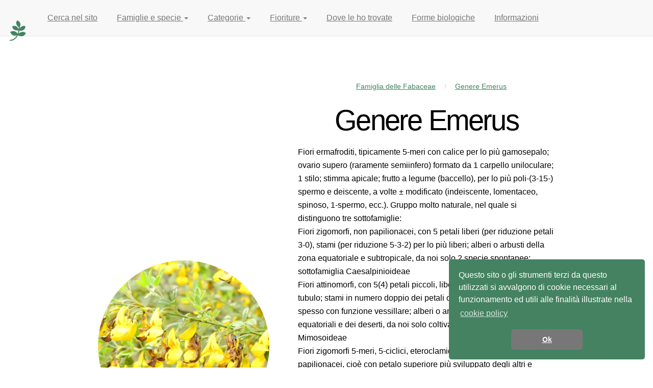

--- FILE ---
content_type: text/html; charset=UTF-8
request_url: https://www.piante-spontanee.it/genere/emerus
body_size: 6747
content:
<!doctype html>
<!--
	Story by HTML5 UP
	html5up.net | @ajlkn
	Free for personal and commercial use under the CCA 3.0 license (html5up.net/license)
-->
<html lang="it">
<head prefix="og: https://ogp.me/ns# fb: https://ogp.me/ns/fb# article: https://ogp.me/ns/article#">

                        <!-- Global site tag (gtag.js) - Google Analytics -->
            <script async src="https://www.googletagmanager.com/gtag/js?id=G-18H8XQ32DD"></script>
            <script>
            window.dataLayer = window.dataLayer || [];
            function gtag(){dataLayer.push(arguments);}
            gtag('js', new Date());

            gtag('config', 'G-18H8XQ32DD');
            </script>

            <!-- Google Tag Manager -->
            <script>(function(w,d,s,l,i){w[l]=w[l]||[];w[l].push({'gtm.start':
                        new Date().getTime(),event:'gtm.js'});var f=d.getElementsByTagName(s)[0],
                    j=d.createElement(s),dl=l!='dataLayer'?'&l='+l:'';j.async=true;j.src=
                    'https://www.googletagmanager.com/gtm.js?id='+i+dl;f.parentNode.insertBefore(j,f);
                })(window,document,'script','dataLayer','GTM-5DWZSKT');</script>
            <!-- End Google Tag Manager -->
            
    <link rel="icon" type="image/x-icon" href="https://www.piante-spontanee.it/favicon.ico" />
    <link rel="apple-touch-icon" href="https://www.piante-spontanee.it/assets/images/piante-spontanee.png">
    <link rel="manifest" href="https://www.piante-spontanee.it/manifest.webmanifest">
        <link rel="canonical" href="https://www.piante-spontanee.it/genere/emerus" />
    <link rel="alternate" hreflang="it" href="https://www.piante-spontanee.it/genere/emerus" />
    <title>Genere Emerus</title>
    <meta name="description" content="Genere Emerus su piante-spontanee.it">
    <meta charset="utf-8" />
    <meta name="viewport" content="width=device-width, initial-scale=1" />
    <meta name="theme-color" content="#448261"/>
    <meta http-equiv="Accept-CH" content="DPR, Viewport-Width, Width">

    <link rel="preload" href="https://www.piante-spontanee.it/build/fonts/fa-solid-900.1551f4f6.woff2" as="font" type="font/woff2" crossorigin>
    <link rel="preload" href="https://www.piante-spontanee.it/build/fonts/fa-brands-400.d878b0a6.woff2" as="font" type="font/woff2" crossorigin>
    <link rel="stylesheet" href="https://www.piante-spontanee.it/build/css/style.css?20211109131651">
    <noscript><link rel="stylesheet" href="https://www.piante-spontanee.it/assets/css/noscript.css?20211109131651" /></noscript>
    
        <meta property="og:type" content="article" />
    <meta property="og:url" content="https://www.piante-spontanee.it/genere/emerus" />
    <meta property="og:title" content="Genere Emerus" />
    <meta property="og:description" content="Specie appartenenti al genere Emerus" />
    <meta property="og:image" content="https://www.piante-spontanee.it/uploads/media/default/0001/05/thumb_4010_default_header.jpeg" />
    <meta property="fb:app_id" content="" />
    <link rel="preconnect" href="https://cdn.iubenda.com">
    <script type="application/ld+json">
{
    "@context": "https://schema.org",
    "@type": "Article",
    "name": "Genere Emerus",
    "url": "https://www.piante-spontanee.it/genere/emerus",
    "mainEntityOfPage": {
        "@type": "WebPage",
        "@id": "https://www.piante-spontanee.it/genere/emerus",
        "name": "Genere Emerus"
    },
    "headline": "Genere Emerus",
        "image": [
        "https://res.cloudinary.com/piante-spontanee-it/image/upload/ar_1:1,c_fill,dpr_auto,f_auto,q_auto,w_900/v1/piante-spontanee/emerus-major/emerus-major-4049.jpg",
        "https://res.cloudinary.com/piante-spontanee-it/image/upload/ar_4:3,c_fill,dpr_auto,f_auto,q_auto,w_1200/v1/piante-spontanee/emerus-major/emerus-major-4049.jpg",
        "https://res.cloudinary.com/piante-spontanee-it/image/upload/ar_16:9,c_fill,dpr_auto,f_auto,q_auto,w_1200/v1/piante-spontanee/emerus-major/emerus-major-4049.jpg"
    ],
        "articleBody": "Fiori ermafroditi, tipicamente 5-meri con calice per lo più gamosepalo; ovario supero (raramente semiinfero) formato da 1 carpello uniloculare; 1 stilo; stimma apicale; frutto a legume (baccello), per lo più poli-(3-15-) spermo e deiscente, a volte ± modificato (indeiscente, lomentaceo, spinoso, 1-spermo, ecc.). Gruppo molto naturale, nel quale si distinguono tre sottofamiglie:&lt;br /&gt;

Fiori zigomorfi, non papilionacei, con 5 petali liberi (per riduzione petali 3-0), stami (per riduzione 5-3-2) per lo più liberi; alberi o arbusti della zona equatoriale e subtropicale, da noi solo 2 specie spontanee: sottofamiglia Caesalpinioideae&lt;br /&gt;
Fiori attinomorfi, con 5(4) petali piccoli, liberi o spesso concresciuti in tubulo; stami in numero doppio dei petali o molto numerosi, liberi, spesso con funzione vessillare; alberi o arbusti delle zone calde equatoriali e dei deserti, da noi solo coltivati: sottofamiglia Mimosoideae&lt;br /&gt;
Fiori zigomorfi 5-meri, 5-ciclici, eteroclamidati e diplostemoni, papilionacei, cioè con petalo superiore più sviluppato degli altri e generalmente ripiegato (vessillo), petali laterali liberi, petali inferiori concresciuti (carena); stami 10, generalmente diadelfi (9 saldati + 1), in pochi generi liberi oppure saldati in un fascio unico; erbe, arbusti, raramente alberi: la grande maggioranza delle specie nostrane (= Papilionaceae, Fabaceae, Lotoideae): sottofamiglia Faboideae&lt;br /&gt;&lt;br /&gt;

Famiglia cosmopolita; foglie per lo più spiralate, con stipole, nella maggioranza delle nostre specie composte-imparipennate (oppure per riduzione paripennate, digitate, trifoliate, semplici), talora modificate (cirri, spine) inflorescenza a racemo o capolino. Entomogamia (apidi, sfegidi, farfalle), nei tropici anche ornitogamia; le stipole spesso con nettari (formiche).",
    "datePublished": "2016-02-05T11:24:00+01:00",
    "dateModified": "2020-11-12T07:22:54+01:00",
    "description": "Fiori ermafroditi, tipicamente 5-meri con calice per lo più gamosepalo; ovario supero (raramente semiinfero) formato da 1 carpello uniloculare; 1 stilo; stimma apicale; frutto a legume (baccello), per lo più poli-(3-15-) spermo e deiscente, a volte ± modificato (indeiscente, lomentaceo, spinoso, 1-spermo, ecc.). Gruppo molto naturale, nel quale si distinguono tre sottofamiglie:&lt;br /&gt;

Fiori zigomorfi, non papilionacei, con 5 petali liberi (per riduzione petali 3-0), stami (per riduzione 5-3-2) per lo più liberi; alberi o arbusti della zona equatoriale e subtropicale, da noi solo 2 specie spontanee: sottofamiglia Caesalpinioideae&lt;br /&gt;
Fiori attinomorfi, con 5(4) petali piccoli, liberi o spesso concresciuti in tubulo; stami in numero doppio dei petali o molto numerosi, liberi, spesso con funzione vessillare; alberi o arbusti delle zone calde equatoriali e dei deserti, da noi solo coltivati: sottofamiglia Mimosoideae&lt;br /&gt;
Fiori zigomorfi 5-meri, 5-ciclici, eteroclamidati e diplostemoni, papilionacei, cioè con petalo superiore più sviluppato degli altri e generalmente ripiegato (vessillo), petali laterali liberi, petali inferiori concresciuti (carena); stami 10, generalmente diadelfi (9 saldati + 1), in pochi generi liberi oppure saldati in un fascio unico; erbe, arbusti, raramente alberi: la grande maggioranza delle specie nostrane (= Papilionaceae, Fabaceae, Lotoideae): sottofamiglia Faboideae&lt;br /&gt;&lt;br /&gt;

Famiglia cosmopolita; foglie per lo più spiralate, con stipole, nella maggioranza delle nostre specie composte-imparipennate (oppure per riduzione paripennate, digitate, trifoliate, semplici), talora modificate (cirri, spine) inflorescenza a racemo o capolino. Entomogamia (apidi, sfegidi, farfalle), nei tropici anche ornitogamia; le stipole spesso con nettari (formiche).",
    "publisher": {
        "@type": "Organization",
        "name": "Piante Spontanee",
        "logo": {
            "@type": "ImageObject",
            "url": "https://www.piante-spontanee.it/assets/image/plant_logo.png",
            "width": 600,
            "height": 60
        }
    },
    "author": {
        "@type": "Person",
        "name": "Costantino Dessì"
    }
}
</script>
<script type="application/ld+json">
{
    "@context": "https://schema.org",
    "@type": "BreadcrumbList",
    "itemListElement": [{
        "@type": "ListItem",
        "position": 1,
        "item":
        {
            "@id": "https://www.piante-spontanee.it/famiglia/fabaceae",
            "name": "Famiglia delle Fabaceae",
                        "image": "https://res.cloudinary.com/piante-spontanee-it/image/upload/ar_4:3,c_fill,dpr_auto,f_auto,q_auto,w_1200/v1/piante-spontanee/emerus-major/emerus-major-4049.jpg"
                    }
    },{
        "@type": "ListItem",
        "position": 2,
        "item":
        {
            "@id": "https://www.piante-spontanee.it/genere/emerus",
            "name": "Genere Emerus",
                        "image": "https://res.cloudinary.com/piante-spontanee-it/image/upload/ar_4:3,c_fill,dpr_auto,f_auto,q_auto,w_1200/v1/piante-spontanee/emerus-major/emerus-major-4049.jpg"
                    }
    }]
}
</script>
    <!-- Matomo -->
    <script>
    var _paq = window._paq = window._paq || [];
    /* tracker methods like "setCustomDimension" should be called before "trackPageView" */
    _paq.push(['trackPageView']);
    _paq.push(['enableLinkTracking']);
    (function() {
        var u="//matomo.test/";
        _paq.push(['setTrackerUrl', u+'matomo.php']);
        _paq.push(['setSiteId', '3']);
        var d=document, g=d.createElement('script'), s=d.getElementsByTagName('script')[0];
        g.async=true; g.src=u+'matomo.js'; s.parentNode.insertBefore(g,s);
    })();
    </script>
    <!-- End Matomo Code -->
</head>
<body>
            <!-- Google Tag Manager (noscript) -->
        <noscript><iframe src="https://www.googletagmanager.com/ns.html?id=GTM-5DWZSKT" height="0" width="0" style="display:none;visibility:hidden"></iframe></noscript>
        <!-- End Google Tag Manager (noscript) -->
    
    <nav class="navbar navbar-default navbar-fixed-top">
	<div class="container-fluid">
		<div class="navbar-header">
			<button type="button" class="navbar-toggle collapsed" data-toggle="collapse" data-target="#ps-navbar-collapse" aria-expanded="false">
				<span class="sr-only">Toggle navigation</span>
				<span class="icon-bar"></span>
				<span class="icon-bar"></span>
				<span class="icon-bar"></span>
			</button>
			<a class="navbar-brand" href="https://www.piante-spontanee.it/">
				<picture>
					<source media="(max-width: 736px)" type="image/svg+xml" width="30" height="30" srcset="https://www.piante-spontanee.it/assets/images/plant_logo.svg">
					<source media="(min-width: 737px)" type="image/svg+xml" width="30" height="40" srcset="https://www.piante-spontanee.it/assets/images/plant_logo.svg">
					<source media="(min-width: 837px)" type="image/svg+xml" width="90" height="90" srcset="https://www.piante-spontanee.it/assets/images/plant_logo.svg">
					<source type="image/svg+xml" width="90" height="90" srcset="https://www.piante-spontanee.it/assets/images/plant_logo.svg">
					<img src="https://www.piante-spontanee.it/assets/images/plant_logo.png" alt="Piante spontanee" width="90" height="90" srcset="https://www.piante-spontanee.it/assets/images/plant_logo.svg"/>
				</picture>
			</a>
			<form method="post" action="https://www.piante-spontanee.it/cerca" class="form-inline plant-navbar-search-form">
				<label for="search-header" style="display: none">Cerca per specie, famiglia, località, tag o altro...</label>
				<input class="form-control plant-navbar-search-input" name="cerca" type="search" placeholder="Cerca..." id="search-header" aria-label="Cerca per specie, famiglia, località, tag o altro..." value="">
			</form>
		</div>

        <div class="collapse navbar-collapse" id="ps-navbar-collapse">
            <ul class="nav navbar-nav navbar-openable">
                <li class=""><a href="https://www.piante-spontanee.it/cerca-nel-sito">Cerca nel sito</a></li>
                <li class="dropdown ">
                    <a href="#" class="dropdown-toggle" data-toggle="dropdown" role="button" aria-haspopup="true" aria-expanded="false">Famiglie e specie <span class="caret"></span></a>
                    <ul class="dropdown-menu navbar-openable">
                        <li class=""><a href="https://www.piante-spontanee.it/tutte-le-specie">Tutte le specie</a></li>
                        <li class=""><a class="collapse ga-menu-click-tag" data-url="family-orchidaceae" href="https://www.piante-spontanee.it/famiglia/orchidaceae">Orchidaceae (Orchidee)</a></li>
                        <li class=""><a class="collapse ga-menu-click-tag" data-url="family-asteraceae" href="https://www.piante-spontanee.it/famiglia/asteraceae">Asteraceae (Composite)</a></li>
                        <li class=""><a class="collapse ga-menu-click-tag" data-url="family-lamiaceae" href="https://www.piante-spontanee.it/famiglia/lamiaceae">Lamiaceae (Labiate)</a></li>
                        <li class=""><a class="collapse ga-menu-click-tag" data-url="family-brassicaceae" href="https://www.piante-spontanee.it/famiglia/brassicaceae">Brassicaceae (Crucifere)</a></li>
                        <li class=""><a class="collapse ga-menu-click-tag" data-url="family-apiaceae" href="https://www.piante-spontanee.it/famiglia/apiaceae">Apiaceae (Ombrellifere)</a></li>
                        <li class=""><a class="collapse ga-menu-click-tag" data-url="family-poaceae" href="https://www.piante-spontanee.it/famiglia/poaceae">Poaceae (Graminacee)</a></li>
                        <li class=""><a class="collapse ga-menu-click-tag" data-url="family-fabaceae" href="https://www.piante-spontanee.it/famiglia/fabaceae">Fabaceae (Leguminose)</a></li>
                        <li class=""><a class="collapse ga-menu-click-tag" data-url="family-caryophyllaceae" href="https://www.piante-spontanee.it/famiglia/caryophyllaceae">Caryophyllaceae</a></li>
                        <li class=""><a class="collapse ga-menu-click-tag" data-url="family-euphorbiaceae" href="https://www.piante-spontanee.it/famiglia/euphorbiaceae">Euphorbiaceae</a></li>
                        <li class=""><a class="collapse ga-menu-click-tag" data-url="gallery" href="https://www.piante-spontanee.it/galleria-immagini">Galleria immagini</a></li>
                    </ul>
                </li>
                <li class=" dropdown">
                    <a href="#" class="dropdown-toggle" data-toggle="dropdown" role="button" aria-haspopup="true" aria-expanded="false">Categorie <span class="caret"></span></a>
                    <ul class="dropdown-menu navbar-openable">
                        <li class=""><a class="collapse ga-menu-click-tag" data-url="tag-a-fiori-bianchi" href="https://www.piante-spontanee.it/tags/a-fiori-bianchi">Piante a fiori bianchi</a></li>
                        <li class=""><a class="collapse ga-menu-click-tag" data-url="tag-a-fiori-gialli" href="https://www.piante-spontanee.it/tags/a-fiori-gialli">Piante a fiori gialli</a></li>
                        <li class=""><a class="collapse ga-menu-click-tag" data-url="tag-a-fiori-viola" href="https://www.piante-spontanee.it/tags/a-fiori-viola">Piante a fiori viola</a></li>
                        <li class=""><a class="collapse ga-menu-click-tag" data-url="tag-a-fiori-rossi" href="https://www.piante-spontanee.it/tags/a-fiori-rossi">Piante a fiori rossi</a></li>
                        <li class=""><a class="collapse ga-menu-click-tag" data-url="tag-a-fiori-rosa" href="https://www.piante-spontanee.it/tags/a-fiori-rosa">Piante a fiori rosa</a></li>
                        <li class=""><a class="collapse ga-menu-click-tag" data-url="tag-a-fiori-verdi" href="https://www.piante-spontanee.it/tags/a-fiori-verdi">Piante a fiori verdi</a></li>
                        <li class=""><a class="collapse ga-menu-click-tag" data-url="tag-ambiente-marino" href="https://www.piante-spontanee.it/altro/ambiente-marino">Piante vicino al mare</a></li>
                        <li class=""><a class="collapse ga-menu-click-tag" data-url="tag-piante-spinose" href="https://www.piante-spontanee.it/tags/piante-spinose">Piante spinose</a></li>
                        <li class=""><a class="collapse ga-menu-click-tag" data-url="tag-pianta-tossica" href="https://www.piante-spontanee.it/tags/pianta-tossica">Piante tossiche</a></li>
                    </ul>
                </li>
                <li class=" dropdown">
                    <a href="#" class="dropdown-toggle" data-toggle="dropdown" role="button" aria-haspopup="true" aria-expanded="false">Fioriture <span class="caret"></span></a>
                    <ul class="dropdown-menu navbar-openable">
                        <li><a href="https://www.piante-spontanee.it/fioriture">Fioriture</a></li>
                                                    <li><a href="/fioriture-di-gennaio">Fioriture di gennaio    <span class="fab brands fa-pagelines color-green flowering" data-toggle="tooltip" data-placement="top" title="Le fioriture di questo mese"></span>
</a></li>
                                                    <li><a href="/fioriture-di-febbraio">Fioriture di febbraio</a></li>
                                                    <li><a href="/fioriture-di-marzo">Fioriture di marzo</a></li>
                                                    <li><a href="/fioriture-di-aprile">Fioriture di aprile</a></li>
                                                    <li><a href="/fioriture-di-maggio">Fioriture di maggio</a></li>
                                                    <li><a href="/fioriture-di-giugno">Fioriture di giugno</a></li>
                                                    <li><a href="/fioriture-di-luglio">Fioriture di luglio</a></li>
                                                    <li><a href="/fioriture-di-agosto">Fioriture di agosto</a></li>
                                                    <li><a href="/fioriture-di-settembre">Fioriture di settembre</a></li>
                                                    <li><a href="/fioriture-di-ottobre">Fioriture di ottobre</a></li>
                                                    <li><a href="/fioriture-di-novembre">Fioriture di novembre</a></li>
                                                    <li><a href="/fioriture-di-dicembre">Fioriture di dicembre</a></li>
                                                    <li><a href="/fioriture-in-autunno">Fioriture in autunno</a></li>
                                                    <li><a href="/fioriture-in-inverno">Fioriture in inverno</a></li>
                                                    <li><a href="/fioriture-in-primavera">Fioriture in primavera</a></li>
                                                    <li><a href="/fioriture-in-estate">Fioriture in estate</a></li>
                                                    <li><a href="/fioriture-annuali">Fioriture annuali</a></li>
                                            </ul>
                </li>
                <li class=""><a class="ga-menu-click-tag" data-url="map" href="https://www.piante-spontanee.it/dove-le-ho-trovate">Dove le ho trovate</a></li>
                <li class=""><a href="https://www.piante-spontanee.it/forme-biologiche">Forme biologiche</a></li>
                <li class="dropdown">
                                            <a href="https://www.piante-spontanee.it/#informazioni" aria-haspopup="true" aria-expanded="false">Informazioni</a>
                                    </li>
                <li>
                    <a class="add-button" href="#">Aggiungi alla home</a>
                </li>
                            </ul>
            <ul class="nav navbar-nav navbar-right big-screen">
                <li class="dropdown">
                    <a href="#" class="dropdown-toggle" data-toggle="dropdown" role="button" aria-haspopup="true" aria-expanded="false">Alcune specie <span class="caret"></span></a>
                    <ul class="dropdown-menu navbar-openable">
                                                    <li><a href="https://www.piante-spontanee.it/specie/capsella-bursa-pastoris" class="ga-menu-click-tag" data-url="alcune-specie">Capsella bursa-pastoris</a></li>
                                                    <li><a href="https://www.piante-spontanee.it/specie/anthemis-maritima" class="ga-menu-click-tag" data-url="alcune-specie">Anthemis maritima</a></li>
                                                    <li><a href="https://www.piante-spontanee.it/specie/impatiens-balfourii" class="ga-menu-click-tag" data-url="alcune-specie">Impatiens balfourii</a></li>
                                                    <li><a href="https://www.piante-spontanee.it/specie/geranium-nodosum" class="ga-menu-click-tag" data-url="alcune-specie">Geranium nodosum</a></li>
                                                    <li><a href="https://www.piante-spontanee.it/specie/anthemis-arvensis" class="ga-menu-click-tag" data-url="alcune-specie">Anthemis arvensis</a></li>
                                                    <li><a href="https://www.piante-spontanee.it/specie/colchicum-alpinum" class="ga-menu-click-tag" data-url="alcune-specie">Colchicum alpinum</a></li>
                                                    <li><a href="https://www.piante-spontanee.it/specie/daphne-gnidium" class="ga-menu-click-tag" data-url="alcune-specie">Daphne gnidium</a></li>
                                                    <li><a href="https://www.piante-spontanee.it/specie/oxalis-debilis" class="ga-menu-click-tag" data-url="alcune-specie">Oxalis debilis</a></li>
                                                    <li><a href="https://www.piante-spontanee.it/specie/paspalum-dilatatum" class="ga-menu-click-tag" data-url="alcune-specie">Paspalum dilatatum</a></li>
                                                    <li><a href="https://www.piante-spontanee.it/specie/campanula-persicifolia" class="ga-menu-click-tag" data-url="alcune-specie">Campanula persicifolia</a></li>
                                            </ul>
                </li>
            </ul>
        </div><!-- /.navbar-collapse -->
    </div>
</nav>


        <!-- Wrapper -->
    <div id="wrapper" class="divided">
        <!-- One -->
        <section class="banner style3 fullscreen onload-image-fade-in onload-content-fade-left">
            <div class="content">
                <div class="row">
                    <ol class="breadcrumb">
                        <li>
                            <a class="verde taller" href="https://www.piante-spontanee.it/famiglia/fabaceae" title="Famiglia delle Fabaceae">Famiglia delle Fabaceae</a>
                        </li>
                        <li>
                            <a class="verde taller" href="https://www.piante-spontanee.it/genere/emerus" title="Genere Emerus">Genere Emerus</a>
                        </li>
                    </ol>
                </div>
                <h1 class="align-center ps-align-center">Genere Emerus</h1>
                                    <p itemprop="articleBody" class="ps-description">Fiori ermafroditi, tipicamente 5-meri con calice per lo più gamosepalo; ovario supero (raramente semiinfero) formato da 1 carpello uniloculare; 1 stilo; stimma apicale; frutto a legume (baccello), per lo più poli-(3-15-) spermo e deiscente, a volte ± modificato (indeiscente, lomentaceo, spinoso, 1-spermo, ecc.). Gruppo molto naturale, nel quale si distinguono tre sottofamiglie:<br />

Fiori zigomorfi, non papilionacei, con 5 petali liberi (per riduzione petali 3-0), stami (per riduzione 5-3-2) per lo più liberi; alberi o arbusti della zona equatoriale e subtropicale, da noi solo 2 specie spontanee: sottofamiglia Caesalpinioideae<br />
Fiori attinomorfi, con 5(4) petali piccoli, liberi o spesso concresciuti in tubulo; stami in numero doppio dei petali o molto numerosi, liberi, spesso con funzione vessillare; alberi o arbusti delle zone calde equatoriali e dei deserti, da noi solo coltivati: sottofamiglia Mimosoideae<br />
Fiori zigomorfi 5-meri, 5-ciclici, eteroclamidati e diplostemoni, papilionacei, cioè con petalo superiore più sviluppato degli altri e generalmente ripiegato (vessillo), petali laterali liberi, petali inferiori concresciuti (carena); stami 10, generalmente diadelfi (9 saldati + 1), in pochi generi liberi oppure saldati in un fascio unico; erbe, arbusti, raramente alberi: la grande maggioranza delle specie nostrane (= Papilionaceae, Fabaceae, Lotoideae): sottofamiglia Faboideae<br /><br />

Famiglia cosmopolita; foglie per lo più spiralate, con stipole, nella maggioranza delle nostre specie composte-imparipennate (oppure per riduzione paripennate, digitate, trifoliate, semplici), talora modificate (cirri, spine) inflorescenza a racemo o capolino. Entomogamia (apidi, sfegidi, farfalle), nei tropici anche ornitogamia; le stipole spesso con nettari (formiche).</p>                                <ul class="actions align-center ps-align-center">
                    <li><a href="#first" class="button small smooth-scroll-middle icon fa-leaf">Vedi la specie presente</a></li>
                    <li><a href="https://www.piante-spontanee.it/famiglia/fabaceae" class="button small icon brands fa-pagelines">Famiglia delle Fabaceae</a></li>
                </ul>

									<ul class="actions small align-center ps-align-center">
						<li>
							<a href="https://www.piante-spontanee.it/cerca-nel-sito?specie=[Emerus]" class="button tag-search large icon fa-search ga-raffina-ricerca-tag" title="Emerus">Raffina la ricerca</a>
						</li>
					</ul>
				            </div>
            <div class="image">
                                    <picture><img src='https://res.cloudinary.com/piante-spontanee-it/image/upload/c_fill,dpr_auto,f_auto,h_500,q_auto,w_500/v1/piante-spontanee/emerus-major/emerus-major-4049.jpg' alt='Emerus major - Fabaceae' height='500' responsive_placeholder='blank' title='Emerus major - Fabaceae' width='500'/></picture>                            </div>
        </section>

                                                    <section class=" spotlight style1 orient-right content-align-left image-position-center onscroll-image-fade-in ps-section-element" id="first">
    <div class="content align-center">
        <div class="row">
            <ol class="breadcrumb">
                <li>
                    <a href="https://www.piante-spontanee.it/famiglia/fabaceae" class="verde ps-padding">Famiglia delle Fabaceae</a>
                </li>
                <li>
                    <a href="https://www.piante-spontanee.it/genere/emerus" class="verde ps-padding">Genere Emerus</a>
                </li>
                <li>
                    <a href="https://www.piante-spontanee.it/specie/emerus-major" class="verde ps-padding">Emerus major Mill.</a>
                </li>
            </ol>
        </div>
        <h2><a href="https://www.piante-spontanee.it/specie/emerus-major" class="p-title-link verde">Emerus major</a></h2>
                    <h3 class="h4">Cornetta dondolina</h3>
        
                    <p itemprop="articleBody" class="ps-description">Arbusto caducifoglio, suffruticoso, ± peloso da giovane poi glabrescente; fusti eretti, legnosi, angolosi, striati e molto ramificati. Altezza 1÷2 m. Le foglie sono alterne, imparipennate, composte da 4÷5 ÷9 foglioline obovato-cuneate ad apice di forma variabile: ottuso o con breve mucrone, la pagina inferiore ± pubescente, le foglie apicali parzialmente persistenti, alla base stipole libere triangolari di colore rossastro. I fiori, inodori, sono riuniti in infiorescenze pendule, ombrelli&nbsp;<a href="https://www.piante-spontanee.it/specie/emerus-major" class="verde-ps">continua&hellip;</a></p>        
        <ul class="alt">
                                                <li>Fioritura: da gennaio fino a  novembre                 <a href="https://www.piante-spontanee.it/fioriture-di-gennaio" title="In fioritura a gennaio"><span class="fab brands fa-pagelines color-green flowering" data-toggle="tooltip" data-placement="top" title="In fioritura a gennaio"></span></a>
            </li>            <li>Forma biologica: <a href="https://www.piante-spontanee.it/forme-biologiche#np" class="verde">Fanerofite (P) - Nano-Fanerofite (NP)</a></li>        </ul>

        <ul class="actions vertical ps-align-center">
            <li><a href="https://www.piante-spontanee.it/specie/emerus-major" class="button icon fa-leaf">Vedi dettagli</a></li>
        </ul>
        <ul class="actions small ps-align-center">
                            <li><a href="https://www.piante-spontanee.it/tags/a-fiori-gialli" class="button tag small icon fa-tag">a fiori gialli</a></li>
                    </ul>
    </div>
    <div class="image">
        <a href="https://www.piante-spontanee.it/specie/emerus-major" title="Emerus major" alt="Emerus major">
                            <picture><img src='https://res.cloudinary.com/piante-spontanee-it/image/upload/ar_1:1,c_fill,dpr_auto,f_auto,q_auto,w_auto/v1/piante-spontanee/emerus-major/emerus-major-4010.jpg' alt='Emerus major' responsive_placeholder='blank' title='Emerus major'/></picture>                    </a>
    </div>
</section>
        
        <div id="arrow_back_to_top" class="ai-back-to-top">
    <span class="ai-back-to-top__arrow">
        <span class="icon style1 fa-angle-double-up"></span>
    </span>
</div>

        <!-- Footer -->
        <footer class="wrapper style1 align-center">
            <div class="inner ps-footer">
    <ul class="icons">
        <li><a href="https://www.facebook.com/piantespontanee.it" class="icon style2 brands fab fa-facebook-f" target="_blank" rel="noopener" name="Pagina Facebook: piantespontanee.it" aria-label="Pagina Facebook: piantespontanee.it"><span class="label">Facebook</span></a></li>
        <li><a href="https://twitter.com/PianteSpontanee" class="icon style2 brands fab fa-twitter" target="_blank" rel="noopener" name="Account Twitter: @PianteSpontanee" aria-label="Account Twitter: @PianteSpontanee"><span class="label">Twitter</span></a></li>
        <li><a href="https://www.instagram.com/piantespontanee" class="icon style2 brands fab fa-instagram" target="_blank" rel="noopener" name="Account Instagram: @piantespontanee" aria-label="Account Instagram: piantespontanee"><span class="label">Instagram</span></a></li>
        <li><a href="mailto:info@piante-spontanee.it" class="icon style2 fa-envelope" target="_blank" rel="noopener" name="Indirizzo email: info@piante-spontanee.it" aria-label="Indirizzo email: info@piante-spontanee.it"><span class="label">Email</span></a></li>
    </ul>
            <a rel="license noopener" href="https://creativecommons.org/licenses/by-nc-sa/4.0/deed.it" target="_blank"><img alt="Licenza Creative Commons Attribuzione - Non commerciale - Condividi allo stesso modo 4.0 Internazionale (CC BY-NC-SA 4.0)" style="border-width:0" src="https://www.piante-spontanee.it/images/88x31.png" width="88" height="31"/></a><br />Tutte le fotografie presenti sul sito sono distribuite con Licenza<br /><a rel="license noopener" target="_blank" href="https://creativecommons.org/licenses/by-nc-sa/4.0/deed.it">Attribuzione - Non commerciale - Condividi allo stesso modo 4.0 Internazionale - CC BY-NC-SA 4.0</a>.
        <p>&copy; <span class="sitename">piante-spontanee.it</span>. Un progetto creato a febbraio 2017. Design: <a href="https://html5up.net" target="_blank" rel="noopener">HTML5 UP</a>.</p>
    <a href="https://www.iubenda.com/privacy-policy/90600833" class="iubenda-white iubenda-embed " title="Privacy Policy">Privacy Policy</a> <script type="text/javascript">(function (w,d) {var loader = function () {var s = d.createElement("script"), tag = d.getElementsByTagName("script")[0]; s.src="https://cdn.iubenda.com/iubenda.js"; tag.parentNode.insertBefore(s,tag);}; if(w.addEventListener){w.addEventListener("load", loader, false);}else if(w.attachEvent){w.attachEvent("onload", loader);}else{w.onload = loader;}})(window, document);</script>
</div>
        </footer>
    </div>

    <!-- Scripts -->
    <script src="https://www.piante-spontanee.it/build/js/app.min.js?20211109131651" defer></script>
    <script type="application/ld+json">
        {
          "@context": "https://schema.org",
          "@type": "Person",
          "name": "Costantino Dessì",
          "url": "https://www.piante-spontanee.it",
          "sameAs": [
            "https://www.facebook.com/piantespontanee.it",
            "https://twitter.com/PianteSpontanee",
            "https://www.instagram.com/PianteSpontanee/"
          ]
        }
    </script>
    <script type="application/ld+json">
        {
          "@context": "https://schema.org",
          "@type": "Organization",
          "url": "https://www.piante-spontanee.it",
          "logo": "https://www.piante-spontanee.it/assets/images/piante-spontanee-256.png"
        }
    </script>
<script>
    window.addEventListener("load", function(){
        window.cookieconsent.initialise({
            "palette": {
                "popup": {
                    "background": "#448261",
                    "text": "#ffffff"
                },
                "button": {
                    "background": "#777777",
                    "text": "#ffffff"
                }
            },
            "theme": "classic",
            "position": "bottom-right",
            "content": {
                "message": "Questo sito o gli strumenti terzi da questo utilizzati si avvalgono di cookie necessari al funzionamento ed utili alle finalità illustrate nella",
                "dismiss": "Ok",
                "link": "cookie policy",
                "href": "https://www.piante-spontanee.it/assets/documenti/trattamento_dati.pdf"
            }
        })});
</script>
<script src="https://cdn.jsdelivr.net/npm/lozad/dist/lozad.min.js"></script>
    <script src="https://www.piante-spontanee.it/upup.min.js"></script>
    <script>
        UpUp.start({
            'content-url': 'offline.html', // show this when the user is offline
            'assets': [                 // define additional assets needed while offline:
                '/favicon.ico',
                '/images/88x31.png',
                '/images/donazione.png',
                '/images/cichorium-intybus-1514.webp',
                '/images/img.jpg',
                '/assets/css/noscript.css',
                '/assets/images/piante-spontanee.png',
                '/assets/images/piante-spontanee.svg',
                '/assets/images/pixel.gif',
                '/build/css/style.css',
                '/build/js/style.js',
                '/build/fonts/fa-solid-900.1551f4f6.woff2',
                '/build/fonts/fa-brands-400.d878b0a6.woff2'
            ],
            'service-worker-url': '/upup.sw.min.js'
        });
    </script>
</body>
</html>


--- FILE ---
content_type: image/svg+xml
request_url: https://www.piante-spontanee.it/assets/images/plant_logo.svg
body_size: 357
content:
<?xml version="1.0" encoding="utf-8"?>
<svg width="90" height="90" viewBox="0 0 1792 1792" xmlns="http://www.w3.org/2000/svg"><path d="M1594 1103q-32 80-76 138t-91 88.5-99 46.5-101.5 14.5-96.5-8.5-86.5-22-69.5-27.5-46-22.5l-17-10q-113 228-289.5 359.5t-384.5 132.5q-19 0-32-13t-13-32 13-31.5 32-12.5q173-1 322.5-107.5t251.5-294.5q-36 14-72 23t-83 13-91-2.5-93-28.5-92-59-84.5-100-74.5-146q114-47 214-57t167.5 7.5 124.5 56.5 88.5 77 56.5 82q53-131 79-291-7 1-18 2.5t-46.5 2.5-69.5-.5-81.5-10-88.5-23-84-42.5-75-65-54.5-94.5-28.5-127.5q70-28 133.5-36.5t112.5 1 92 30 73.5 50 56 61 42 63 27.5 56 16 39.5l4 16q12-122 12-195-8-6-21.5-16t-49-44.5-63.5-71.5-54-93-33-112.5 12-127 70-138.5q73 25 127.5 61.5t84.5 76.5 48 85 20.5 89-.5 85.5-13 76.5-19 62-17 42l-7 15q1 4 1 50t-1 72q3-7 10-18.5t30.5-43 50.5-58 71-55.5 91.5-44.5 112-14.5 132.5 24q-2 78-21.5 141.5t-50 104.5-69.5 71.5-81.5 45.5-84.5 24-80 9.5-67.5-1-46.5-4.5l-17-3q-23 147-73 283 6-7 18-18.5t49.5-41 77.5-52.5 99.5-42 117.5-20 129 23.5 137 77.5z" fill="#448261"/></svg>

--- FILE ---
content_type: application/javascript
request_url: https://www.piante-spontanee.it/build/js/app.min.js?20211109131651
body_size: 94955
content:
/*
 For license information please see app.js.LICENSE.txt */
var $jscomp=$jscomp||{};$jscomp.scope={};$jscomp.arrayIteratorImpl=function(ea){var ra=0;return function(){return ra<ea.length?{done:!1,value:ea[ra++]}:{done:!0}}};$jscomp.arrayIterator=function(ea){return{next:$jscomp.arrayIteratorImpl(ea)}};$jscomp.ASSUME_ES5=!1;$jscomp.ASSUME_NO_NATIVE_MAP=!1;$jscomp.ASSUME_NO_NATIVE_SET=!1;$jscomp.SIMPLE_FROUND_POLYFILL=!1;$jscomp.ISOLATE_POLYFILLS=!1;$jscomp.FORCE_POLYFILL_PROMISE=!1;$jscomp.FORCE_POLYFILL_PROMISE_WHEN_NO_UNHANDLED_REJECTION=!1;
$jscomp.defineProperty=$jscomp.ASSUME_ES5||"function"==typeof Object.defineProperties?Object.defineProperty:function(ea,ra,ta){if(ea==Array.prototype||ea==Object.prototype)return ea;ea[ra]=ta.value;return ea};$jscomp.getGlobal=function(ea){ea=["object"==typeof globalThis&&globalThis,ea,"object"==typeof window&&window,"object"==typeof self&&self,"object"==typeof global&&global];for(var ra=0;ra<ea.length;++ra){var ta=ea[ra];if(ta&&ta.Math==Math)return ta}throw Error("Cannot find global object");};
$jscomp.global=$jscomp.getGlobal(this);$jscomp.IS_SYMBOL_NATIVE="function"===typeof Symbol&&"symbol"===typeof Symbol("x");$jscomp.TRUST_ES6_POLYFILLS=!$jscomp.ISOLATE_POLYFILLS||$jscomp.IS_SYMBOL_NATIVE;$jscomp.polyfills={};$jscomp.propertyToPolyfillSymbol={};$jscomp.POLYFILL_PREFIX="$jscp$";var $jscomp$lookupPolyfilledValue=function(ea,ra){var ta=$jscomp.propertyToPolyfillSymbol[ra];if(null==ta)return ea[ra];ta=ea[ta];return void 0!==ta?ta:ea[ra]};
$jscomp.polyfill=function(ea,ra,ta,w){ra&&($jscomp.ISOLATE_POLYFILLS?$jscomp.polyfillIsolated(ea,ra,ta,w):$jscomp.polyfillUnisolated(ea,ra,ta,w))};$jscomp.polyfillUnisolated=function(ea,ra,ta,w){ta=$jscomp.global;ea=ea.split(".");for(w=0;w<ea.length-1;w++){var q=ea[w];if(!(q in ta))return;ta=ta[q]}ea=ea[ea.length-1];w=ta[ea];ra=ra(w);ra!=w&&null!=ra&&$jscomp.defineProperty(ta,ea,{configurable:!0,writable:!0,value:ra})};
$jscomp.polyfillIsolated=function(ea,ra,ta,w){var q=ea.split(".");ea=1===q.length;w=q[0];w=!ea&&w in $jscomp.polyfills?$jscomp.polyfills:$jscomp.global;for(var f=0;f<q.length-1;f++){var c=q[f];if(!(c in w))return;w=w[c]}q=q[q.length-1];ta=$jscomp.IS_SYMBOL_NATIVE&&"es6"===ta?w[q]:null;ra=ra(ta);null!=ra&&(ea?$jscomp.defineProperty($jscomp.polyfills,q,{configurable:!0,writable:!0,value:ra}):ra!==ta&&(void 0===$jscomp.propertyToPolyfillSymbol[q]&&(ta=1E9*Math.random()>>>0,$jscomp.propertyToPolyfillSymbol[q]=
$jscomp.IS_SYMBOL_NATIVE?$jscomp.global.Symbol(q):$jscomp.POLYFILL_PREFIX+ta+"$"+q),$jscomp.defineProperty(w,$jscomp.propertyToPolyfillSymbol[q],{configurable:!0,writable:!0,value:ra})))};$jscomp.initSymbol=function(){};
$jscomp.polyfill("Symbol",function(ea){if(ea)return ea;var ra=function(f,c){this.$jscomp$symbol$id_=f;$jscomp.defineProperty(this,"description",{configurable:!0,writable:!0,value:c})};ra.prototype.toString=function(){return this.$jscomp$symbol$id_};var ta="jscomp_symbol_"+(1E9*Math.random()>>>0)+"_",w=0,q=function(f){if(this instanceof q)throw new TypeError("Symbol is not a constructor");return new ra(ta+(f||"")+"_"+w++,f)};return q},"es6","es3");
$jscomp.polyfill("Symbol.iterator",function(ea){if(ea)return ea;ea=Symbol("Symbol.iterator");for(var ra="Array Int8Array Uint8Array Uint8ClampedArray Int16Array Uint16Array Int32Array Uint32Array Float32Array Float64Array".split(" "),ta=0;ta<ra.length;ta++){var w=$jscomp.global[ra[ta]];"function"===typeof w&&"function"!=typeof w.prototype[ea]&&$jscomp.defineProperty(w.prototype,ea,{configurable:!0,writable:!0,value:function(){return $jscomp.iteratorPrototype($jscomp.arrayIteratorImpl(this))}})}return ea},
"es6","es3");$jscomp.iteratorPrototype=function(ea){ea={next:ea};ea[Symbol.iterator]=function(){return this};return ea};$jscomp.findInternal=function(ea,ra,ta){ea instanceof String&&(ea=String(ea));for(var w=ea.length,q=0;q<w;q++){var f=ea[q];if(ra.call(ta,f,q,ea))return{i:q,v:f}}return{i:-1,v:void 0}};$jscomp.polyfill("Array.prototype.find",function(ea){return ea?ea:function(ra,ta){return $jscomp.findInternal(this,ra,ta).v}},"es6","es3");
$jscomp.polyfill("Array.from",function(ea){return ea?ea:function(ra,ta,w){ta=null!=ta?ta:function(u){return u};var q=[],f="undefined"!=typeof Symbol&&Symbol.iterator&&ra[Symbol.iterator];if("function"==typeof f){ra=f.call(ra);for(var c=0;!(f=ra.next()).done;)q.push(ta.call(w,f.value,c++))}else for(f=ra.length,c=0;c<f;c++)q.push(ta.call(w,ra[c],c));return q}},"es6","es3");
$jscomp.iteratorFromArray=function(ea,ra){ea instanceof String&&(ea+="");var ta=0,w=!1,q={next:function(){if(!w&&ta<ea.length){var f=ta++;return{value:ra(f,ea[f]),done:!1}}w=!0;return{done:!0,value:void 0}}};q[Symbol.iterator]=function(){return q};return q};$jscomp.polyfill("Array.prototype.keys",function(ea){return ea?ea:function(){return $jscomp.iteratorFromArray(this,function(ra){return ra})}},"es6","es3");
$jscomp.underscoreProtoCanBeSet=function(){var ea={a:!0},ra={};try{return ra.__proto__=ea,ra.a}catch(ta){}return!1};$jscomp.setPrototypeOf=$jscomp.TRUST_ES6_POLYFILLS&&"function"==typeof Object.setPrototypeOf?Object.setPrototypeOf:$jscomp.underscoreProtoCanBeSet()?function(ea,ra){ea.__proto__=ra;if(ea.__proto__!==ra)throw new TypeError(ea+" is not extensible");return ea}:null;$jscomp.polyfill("Object.setPrototypeOf",function(ea){return ea||$jscomp.setPrototypeOf},"es6","es5");
$jscomp.polyfill("Reflect",function(ea){return ea?ea:{}},"es6","es3");$jscomp.objectCreate=$jscomp.ASSUME_ES5||"function"==typeof Object.create?Object.create:function(ea){var ra=function(){};ra.prototype=ea;return new ra};
$jscomp.getConstructImplementation=function(){function ea(){function ta(){}new ta;Reflect.construct(ta,[],function(){});return new ta instanceof ta}if($jscomp.TRUST_ES6_POLYFILLS&&"undefined"!=typeof Reflect&&Reflect.construct){if(ea())return Reflect.construct;var ra=Reflect.construct;return function(ta,w,q){ta=ra(ta,w);q&&Reflect.setPrototypeOf(ta,q.prototype);return ta}}return function(ta,w,q){void 0===q&&(q=ta);q=$jscomp.objectCreate(q.prototype||Object.prototype);return Function.prototype.apply.call(ta,
q,w)||q}};$jscomp.construct={valueOf:$jscomp.getConstructImplementation}.valueOf();$jscomp.polyfill("Reflect.construct",function(ea){return $jscomp.construct},"es6","es3");$jscomp.makeIterator=function(ea){var ra="undefined"!=typeof Symbol&&Symbol.iterator&&ea[Symbol.iterator];return ra?ra.call(ea):$jscomp.arrayIterator(ea)};
$jscomp.polyfill("Promise",function(ea){function ra(){this.batch_=null}function ta(c){return c instanceof q?c:new q(function(u,p){u(c)})}if(ea&&(!($jscomp.FORCE_POLYFILL_PROMISE||$jscomp.FORCE_POLYFILL_PROMISE_WHEN_NO_UNHANDLED_REJECTION&&"undefined"===typeof $jscomp.global.PromiseRejectionEvent)||!$jscomp.global.Promise||-1===$jscomp.global.Promise.toString().indexOf("[native code]")))return ea;ra.prototype.asyncExecute=function(c){if(null==this.batch_){this.batch_=[];var u=this;this.asyncExecuteFunction(function(){u.executeBatch_()})}this.batch_.push(c)};
var w=$jscomp.global.setTimeout;ra.prototype.asyncExecuteFunction=function(c){w(c,0)};ra.prototype.executeBatch_=function(){for(;this.batch_&&this.batch_.length;){var c=this.batch_;this.batch_=[];for(var u=0;u<c.length;++u){var p=c[u];c[u]=null;try{p()}catch(t){this.asyncThrow_(t)}}}this.batch_=null};ra.prototype.asyncThrow_=function(c){this.asyncExecuteFunction(function(){throw c;})};var q=function(c){this.state_=0;this.result_=void 0;this.onSettledCallbacks_=[];this.isRejectionHandled_=!1;var u=
this.createResolveAndReject_();try{c(u.resolve,u.reject)}catch(p){u.reject(p)}};q.prototype.createResolveAndReject_=function(){function c(t){return function(z){p||(p=!0,t.call(u,z))}}var u=this,p=!1;return{resolve:c(this.resolveTo_),reject:c(this.reject_)}};q.prototype.resolveTo_=function(c){if(c===this)this.reject_(new TypeError("A Promise cannot resolve to itself"));else if(c instanceof q)this.settleSameAsPromise_(c);else{a:switch(typeof c){case "object":var u=null!=c;break a;case "function":u=
!0;break a;default:u=!1}u?this.resolveToNonPromiseObj_(c):this.fulfill_(c)}};q.prototype.resolveToNonPromiseObj_=function(c){var u=void 0;try{u=c.then}catch(p){this.reject_(p);return}"function"==typeof u?this.settleSameAsThenable_(u,c):this.fulfill_(c)};q.prototype.reject_=function(c){this.settle_(2,c)};q.prototype.fulfill_=function(c){this.settle_(1,c)};q.prototype.settle_=function(c,u){if(0!=this.state_)throw Error("Cannot settle("+c+", "+u+"): Promise already settled in state"+this.state_);this.state_=
c;this.result_=u;2===this.state_&&this.scheduleUnhandledRejectionCheck_();this.executeOnSettledCallbacks_()};q.prototype.scheduleUnhandledRejectionCheck_=function(){var c=this;w(function(){if(c.notifyUnhandledRejection_()){var u=$jscomp.global.console;"undefined"!==typeof u&&u.error(c.result_)}},1)};q.prototype.notifyUnhandledRejection_=function(){if(this.isRejectionHandled_)return!1;var c=$jscomp.global.CustomEvent,u=$jscomp.global.Event,p=$jscomp.global.dispatchEvent;if("undefined"===typeof p)return!0;
"function"===typeof c?c=new c("unhandledrejection",{cancelable:!0}):"function"===typeof u?c=new u("unhandledrejection",{cancelable:!0}):(c=$jscomp.global.document.createEvent("CustomEvent"),c.initCustomEvent("unhandledrejection",!1,!0,c));c.promise=this;c.reason=this.result_;return p(c)};q.prototype.executeOnSettledCallbacks_=function(){if(null!=this.onSettledCallbacks_){for(var c=0;c<this.onSettledCallbacks_.length;++c)f.asyncExecute(this.onSettledCallbacks_[c]);this.onSettledCallbacks_=null}};var f=
new ra;q.prototype.settleSameAsPromise_=function(c){var u=this.createResolveAndReject_();c.callWhenSettled_(u.resolve,u.reject)};q.prototype.settleSameAsThenable_=function(c,u){var p=this.createResolveAndReject_();try{c.call(u,p.resolve,p.reject)}catch(t){p.reject(t)}};q.prototype.then=function(c,u){function p(B,x){return"function"==typeof B?function(I){try{t(B(I))}catch(G){z(G)}}:x}var t,z,v=new q(function(B,x){t=B;z=x});this.callWhenSettled_(p(c,t),p(u,z));return v};q.prototype.catch=function(c){return this.then(void 0,
c)};q.prototype.callWhenSettled_=function(c,u){function p(){switch(t.state_){case 1:c(t.result_);break;case 2:u(t.result_);break;default:throw Error("Unexpected state: "+t.state_);}}var t=this;null==this.onSettledCallbacks_?f.asyncExecute(p):this.onSettledCallbacks_.push(p);this.isRejectionHandled_=!0};q.resolve=ta;q.reject=function(c){return new q(function(u,p){p(c)})};q.race=function(c){return new q(function(u,p){for(var t=$jscomp.makeIterator(c),z=t.next();!z.done;z=t.next())ta(z.value).callWhenSettled_(u,
p)})};q.all=function(c){var u=$jscomp.makeIterator(c),p=u.next();return p.done?ta([]):new q(function(t,z){function v(I){return function(G){B[I]=G;x--;0==x&&t(B)}}var B=[],x=0;do B.push(void 0),x++,ta(p.value).callWhenSettled_(v(B.length-1),z),p=u.next();while(!p.done)})};return q},"es6","es3");$jscomp.polyfill("Object.getOwnPropertySymbols",function(ea){return ea?ea:function(){return[]}},"es6","es5");$jscomp.owns=function(ea,ra){return Object.prototype.hasOwnProperty.call(ea,ra)};
$jscomp.assign=$jscomp.TRUST_ES6_POLYFILLS&&"function"==typeof Object.assign?Object.assign:function(ea,ra){for(var ta=1;ta<arguments.length;ta++){var w=arguments[ta];if(w)for(var q in w)$jscomp.owns(w,q)&&(ea[q]=w[q])}return ea};$jscomp.polyfill("Object.assign",function(ea){return ea||$jscomp.assign},"es6","es3");
(function(){function ea(w){var q=ta[w];if(void 0!==q)return q.exports;q=ta[w]={id:w,loaded:!1,exports:{}};return ra[w].call(q.exports,q,q.exports,ea),q.loaded=!0,q.exports}var ra={6002:function(w,q,f){w=f(9755);f.g.$=f.g.jQuery=w;f(3371);f(8981);f(7915);f(8526);f(2857);f(4934).Cloudinary.new({cloud_name:"piante-spontanee"}).responsive()},2673:function(w,q,f){var c=f(9755);!function(u){function p(x,I){var G;if(0==(x=u(x))[t])return z;var E=(G=x[B]()[v],"middle"===I.anchor)?G-(u(window).height()-x.outerHeight())/
2:Math.max(G,0);return"function"==typeof I[B]?E-=I[B]():E-=I[B],E}var t="length",z=null,v="top",B="offset";u(window);u.fn.scrolly=function(x){var I,G,E,K,S=u(this);if(0==this[t])return S;if(1<this[t]){for(I=0;I<this[t];I++)u(this[I]).scrolly(x);return S}if(K=z,"#"!=(E=S.attr("href")).charAt(0)||2>E[t])return S;(G=c.extend({anchor:v,easing:"swing",offset:0,parent:u("body,html"),pollOnce:!1,speed:1E3},x)).pollOnce&&(K=p(E,G));S.off("click.scrolly").on("click.scrolly",function(X){var ha=K!==z?K:p(E,
G);ha!==z&&(X.preventDefault(),G.parent.stop().animate({scrollTop:ha},G.speed,G.easing))})}}(c)},4378:function(w,q,f){var c,u,p;!function(t){var z=function(){var E={name:null,version:null,os:null,osVersion:null,touch:null,mobile:null,_canUse:null,canUse:function(K){E._canUse||(E._canUse=document.createElement("div"));var S=E._canUse.style,X=K.charAt(0).toUpperCase()+K.slice(1);return K in S||"Moz"+X in S||"Webkit"+X in S||"O"+X in S||"ms"+X in S},init:function(){var K,S=navigator.userAgent;var X=
"other";var ha=0;var Y=[["firefox",/Firefox\/([0-9\.]+)/],["bb",/BlackBerry.+Version\/([0-9\.]+)/],["bb",/BB[0-9]+.+Version\/([0-9\.]+)/],["opera",/OPR\/([0-9\.]+)/],["opera",/Opera\/([0-9\.]+)/],["edge",/Edge\/([0-9\.]+)/],["safari",/Version\/([0-9\.]+).+Safari/],["chrome",/Chrome\/([0-9\.]+)/],["ie",/MSIE ([0-9]+)/],["ie",/Trident\/.+rv:([0-9]+)/]];for(K=0;K<Y.length;K++)if(S.match(Y[K][1])){X=Y[K][0];ha=parseFloat(RegExp.$1);break}E.name=X;E.version=ha;X="other";ha=0;Y=[["ios",/([0-9_]+) like Mac OS X/,
function(da){return da.replace("_",".").replace("_","")}],["ios",/CPU like Mac OS X/,function(da){return 0}],["wp",/Windows Phone ([0-9\.]+)/,null],["android",/Android ([0-9\.]+)/,null],["mac",/Macintosh.+Mac OS X ([0-9_]+)/,function(da){return da.replace("_",".").replace("_","")}],["windows",/Windows NT ([0-9\.]+)/,null],["bb",/BlackBerry.+Version\/([0-9\.]+)/,null],["bb",/BB[0-9]+.+Version\/([0-9\.]+)/,null],["linux",/Linux/,null],["bsd",/BSD/,null],["unix",/X11/,null]];for(K=0;K<Y.length;K++)if(S.match(Y[K][1])){X=
Y[K][0];ha=parseFloat(Y[K][2]?Y[K][2](RegExp.$1):RegExp.$1);break}E.os=X;E.osVersion=ha;E.touch="wp"==E.os?0<navigator.msMaxTouchPoints:!!("ontouchstart"in window);E.mobile="wp"==E.os||"android"==E.os||"ios"==E.os||"bb"==E.os}};return E.init(),E}();u=[];void 0===(p="function"==typeof(c=function(){return z})?c.apply(q,u):c)||(w.exports=p);var v=function(){function E(S){K.init(S)}var K={list:null,media:{},events:[],init:function(S){K.list=S;window.addEventListener("resize",K.poll);window.addEventListener("orientationchange",
K.poll);window.addEventListener("load",K.poll);window.addEventListener("fullscreenchange",K.poll)},active:function(S){var X,ha,Y,da;if(!(S in K.media)){if(">="==S.substr(0,2)?(ha="gte",X=S.substr(2)):"<="==S.substr(0,2)?(ha="lte",X=S.substr(2)):">"==S.substr(0,1)?(ha="gt",X=S.substr(1)):"<"==S.substr(0,1)?(ha="lt",X=S.substr(1)):"!"==S.substr(0,1)?(ha="not",X=S.substr(1)):(ha="eq",X=S),X&&X in K.list)if(Y=K.list[X],Array.isArray(Y)){if(da=parseInt(Y[0]),X=parseInt(Y[1]),isNaN(da)){if(isNaN(X))return;
Y=Y[1].substr(String(X).length)}else Y=Y[0].substr(String(da).length);if(isNaN(da))switch(ha){case "gte":var O="screen";break;default:O="screen and (max-width: "+X+Y+")";break;case "gt":case "not":O="screen and (min-width: "+(X+1)+Y+")";break;case "lt":O="screen and (max-width: -1px)"}else if(isNaN(X))switch(ha){default:O="screen and (min-width: "+da+Y+")";break;case "lte":O="screen";break;case "gt":O="screen and (max-width: -1px)";break;case "lt":case "not":O="screen and (max-width: "+(da-1)+Y+")"}else switch(ha){case "gte":O=
"screen and (min-width: "+da+Y+")";break;case "lte":O="screen and (max-width: "+X+Y+")";break;case "gt":O="screen and (min-width: "+(X+1)+Y+")";break;case "lt":O="screen and (max-width: "+(da-1)+Y+")";break;case "not":O="screen and (max-width: "+(da-1)+Y+"), screen and (min-width: "+(X+1)+Y+")";break;default:O="screen and (min-width: "+da+Y+") and (max-width: "+X+Y+")"}}else O="("==Y.charAt(0)?"screen and "+Y:Y;K.media[S]=!!O&&O}return!1!==K.media[S]&&window.matchMedia(K.media[S]).matches},on:function(S,
X){K.events.push({query:S,handler:X,state:!1});K.active(S)&&X()},poll:function(){var S;for(S=0;S<K.events.length;S++){var X=K.events[S];K.active(X.query)?X.state||(X.state=!0,X.handler()):X.state&&(X.state=!1)}}};return E._=K,E.on=function(S,X){K.on(S,X)},E.active=function(S){return K.active(S)},E}();u=[];void 0===(p="function"==typeof(c=function(){return v})?c.apply(q,u):c)||(w.exports=p);var B,x=t(window),I=t("body"),G=t("#wrapper");v({xlarge:["1281px","1680px"],large:["981px","1280px"],medium:["737px",
"980px"],small:["481px","736px"],xsmall:["361px","480px"],xxsmall:[null,"360px"]});x.on("load",function(){window.setTimeout(function(){I.removeClass("is-preload")},100)});"ie"==z.name&&x.on("resize.flexbox-fix",function(){var E=t(".fullscreen");clearTimeout(B);B=setTimeout(function(){E.prop("scrollHeight")>x.height()?E.css("height","auto"):E.css("height","100vh")},250)}).triggerHandler("resize.flexbox-fix");z.canUse("object-fit")||t(".banner .image, .spotlight .image").each(function(){var E=t(this),
K=E.children("img"),S=E.parent().attr("class").match(/image-position-([a-z]+)/);switch(E.css("background-image",'url("'+K.attr("src")+'")').css("background-repeat","no-repeat").css("background-size","cover"),1<S.length?S[1]:""){case "left":E.css("background-position","left");break;case "right":E.css("background-position","right");break;default:E.css("background-position","center")}K.css("opacity","0")});t(".smooth-scroll").scrolly();t(".smooth-scroll-middle").scrolly({anchor:"middle"});G.children().scrollex({top:"30vh",
bottom:"30vh",initialize:function(){t(this).addClass("is-inactive")},terminate:function(){t(this).removeClass("is-inactive")},enter:function(){t(this).removeClass("is-inactive")},leave:function(){var E=t(this);E.hasClass("onscroll-bidirectional")&&E.addClass("is-inactive")}});t(".items").scrollex({top:"30vh",bottom:"30vh",delay:50,initialize:function(){t(this).addClass("is-inactive")},terminate:function(){t(this).removeClass("is-inactive")},enter:function(){t(this).removeClass("is-inactive")},leave:function(){var E=
t(this);E.hasClass("onscroll-bidirectional")&&E.addClass("is-inactive")}}).children().wrapInner('<div class="inner"></div>');t(".gallery").wrapInner('<div class="inner"></div>').prepend(z.mobile?"":'<div class="forward"></div><div class="backward"></div>').scrollex({top:"30vh",bottom:"30vh",delay:50,initialize:function(){t(this).addClass("is-inactive")},terminate:function(){t(this).removeClass("is-inactive")},enter:function(){t(this).removeClass("is-inactive")},leave:function(){var E=t(this);E.hasClass("onscroll-bidirectional")&&
E.addClass("is-inactive")}}).children(".inner").css("overflow-y",z.mobile?"visible":"hidden").css("overflow-x",z.mobile?"scroll":"hidden").scrollLeft(0);t(".gallery").on("wheel",".inner",function(E){var K=t(this);E=10*E.originalEvent.deltaX;0<E?E=Math.min(25,E):0>E&&(E=Math.max(-25,E));K.scrollLeft(K.scrollLeft()+E)}).on("mouseenter",".forward, .backward",function(E){E=t(this);var K=E.siblings(".inner"),S=E.hasClass("forward")?1:-1;clearInterval(this._gallery_moveIntervalId);this._gallery_moveIntervalId=
setInterval(function(){K.scrollLeft(K.scrollLeft()+5*S)},10)}).on("mouseleave",".forward, .backward",function(E){clearInterval(this._gallery_moveIntervalId)});t(".gallery.lightbox").on("click","a",function(E){var K=t(this),S=K.parents(".gallery").children(".modal"),X=S.find("img"),ha=K.attr("href");title=K.data("title");didascalia=K.data("didascalia");ha.match(/\.(jpg|jpeg|webp|gif|png|mp4)$/)&&(E.preventDefault(),E.stopPropagation(),S[0]._locked||(S[0]._locked=!0,X.attr("src",ha),""!==didascalia?
(X.after('<div class="ps-media-description">'+didascalia+"</div>"),X.attr("alt",didascalia)):X.attr("alt",title),X.attr("title",title),S.addClass("visible"),S.focus(),setTimeout(function(){S[0]._locked=!1},600)))}).on("click",".modal",function(E){var K=t(this),S=K.find("img");K[0]._locked||K.hasClass("visible")&&(K[0]._locked=!0,K.removeClass("loaded"),K.find(".ps-media-description").remove(),setTimeout(function(){K.removeClass("visible");setTimeout(function(){S.attr("src","");S.attr("alt","");S.attr("title",
"");K[0]._locked=!1;I.focus()},475)},125))}).on("keypress",".modal",function(E){var K=t(this);27==E.keyCode&&K.trigger("click")}).prepend('<div class="modal" tabIndex="-1"><div class="inner"><img src="" alt="" title=""/></div></div>').find("img").on("load",function(E){var K=t(this).parents(".modal");setTimeout(function(){K.hasClass("visible")&&K.addClass("loaded")},275)})}(f(9755))},5682:function(w,q,f){var c=f(9755);c(function(){c(window).scroll(function(){200<c(this).scrollTop()?c(".ai-back-to-top").fadeIn():
c(".ai-back-to-top").fadeOut()})});c(function(){c("#arrow_back_to_top").off("click").on("click",function(){c("html, body").animate({scrollTop:0},"slow")})});c(function(){c("ul.navbar-openable a.collapse").off("click").on("click",function(){c(".navbar-collapse").removeClass("in")})});c(function(){c('[data-toggle="tooltip"]').tooltip()});c(function(){c(".js-load-more-pictures").on("click",function(u){u.preventDefault();var p=c(this);c.ajax({url:p.data("url"),data:{offset:p.data("offset")},success:function(t){t=
JSON.parse(t);c("#gallery_list").append(t.html);p.data("offset",t.offset)}})})});c(function(){c(".pt-favourite").off("click").on("click",function(u){u.preventDefault()})});c(function(){c("#instagram_copy").on("click",function(u){u.preventDefault();c(this).addClass("verde");navigator.clipboard.writeText(c("#instagram_content").text().trim())})});document.querySelector(".add-button").style.display="none"},9786:function(w,q,f){var c;(c=f(9755)).fn.navList=function(){return $a=c(this).find("a"),b=[],
$a.each(function(){var u=c(this),p=Math.max(0,u.parents("li").length-1),t=u.attr("href"),z=u.attr("target");b.push('<a class="link depth-'+p+'"'+(void 0!==z&&""!=z?' target="'+z+'"':"")+(void 0!==t&&""!=t?' href="'+t+'"':"")+'><span class="indent-'+p+'"></span>'+u.text()+"</a>")}),b.join("")};c.fn.panel=function(u){if(0==this.length)return z;if(1<this.length){for(var p=0;p<this.length;p++)c(this[p]).panel(u);return z}var t,z=c(this);p=c("body");var v=c(window),B=z.attr("id");return"jQuery"!=typeof(t=
c.extend({delay:0,hideOnClick:!1,hideOnEscape:!1,hideOnSwipe:!1,resetScroll:!1,resetForms:!1,side:null,target:z,visibleClass:"visible"},u)).target&&(t.target=c(t.target)),z._hide=function(x){t.target.hasClass(t.visibleClass)&&(x&&(x.preventDefault(),x.stopPropagation()),t.target.removeClass(t.visibleClass),window.setTimeout(function(){t.resetScroll&&z.scrollTop(0);t.resetForms&&z.find("form").each(function(){this.reset()})},t.delay))},z.css("-ms-overflow-style","-ms-autohiding-scrollbar").css("-webkit-overflow-scrolling",
"touch"),t.hideOnClick&&(z.find("a").css("-webkit-tap-highlight-color","rgba(0,0,0,0)"),z.on("click","a",function(x){var I=c(this),G=I.attr("href"),E=I.attr("target");G&&"#"!=G&&""!=G&&G!="#"+B&&(x.preventDefault(),x.stopPropagation(),z._hide(),window.setTimeout(function(){"_blank"==E?window.open(G):window.location.href=G},t.delay+10))})),z.on("touchstart",function(x){z.touchPosX=x.originalEvent.touches[0].pageX;z.touchPosY=x.originalEvent.touches[0].pageY}),z.on("touchmove",function(x){if(null!==
z.touchPosX&&null!==z.touchPosY){var I=z.touchPosX-x.originalEvent.touches[0].pageX,G=z.touchPosY-x.originalEvent.touches[0].pageY,E=z.outerHeight(),K=z.get(0).scrollHeight-z.scrollTop();if(t.hideOnSwipe){var S=!1;switch(t.side){case "left":S=20>G&&-20<G&&50<I;break;case "right":S=20>G&&-20<G&&-50>I;break;case "top":S=20>I&&-20<I&&50<G;break;case "bottom":S=20>I&&-20<I&&-50>G}if(S)return z.touchPosX=null,z.touchPosY=null,z._hide(),!1}(0>z.scrollTop()&&0>G||K>E-2&&K<E+2&&0<G)&&(x.preventDefault(),
x.stopPropagation())}}),z.on("click touchend touchstart touchmove",function(x){x.stopPropagation()}),z.on("click",'a[href="#'+B+'"]',function(x){x.preventDefault();x.stopPropagation();t.target.removeClass(t.visibleClass)}),p.on("click touchend",function(x){z._hide(x)}),p.on("click",'a[href="#'+B+'"]',function(x){x.preventDefault();x.stopPropagation();t.target.toggleClass(t.visibleClass)}),t.hideOnEscape&&v.on("keydown",function(x){27==x.keyCode&&z._hide(x)}),z};c.fn.placeholder=function(){if(void 0!==
document.createElement("input").placeholder)return c(this);if(0==this.length)return p;if(1<this.length){for(var u=0;u<this.length;u++)c(this[u]).placeholder();return p}var p=c(this);return p.find("input[type=text],textarea").each(function(){var t=c(this);""!=t.val()&&t.val()!=t.attr("placeholder")||t.addClass("polyfill-placeholder").val(t.attr("placeholder"))}).on("blur",function(){var t=c(this);t.attr("name").match(/-polyfill-field$/)||""==t.val()&&t.addClass("polyfill-placeholder").val(t.attr("placeholder"))}).on("focus",
function(){var t=c(this);t.attr("name").match(/-polyfill-field$/)||t.val()==t.attr("placeholder")&&t.removeClass("polyfill-placeholder").val("")}),p.find("input[type=password]").each(function(){var t=c(this),z=c(c("<div>").append(t.clone()).remove().html().replace(/type="password"/i,'type="text"').replace(/type=password/i,"type=text"));""!=t.attr("id")&&z.attr("id",t.attr("id")+"-polyfill-field");""!=t.attr("name")&&z.attr("name",t.attr("name")+"-polyfill-field");z.addClass("polyfill-placeholder").val(z.attr("placeholder")).insertAfter(t);
""==t.val()?t.hide():z.hide();t.on("blur",function(v){v.preventDefault();v=t.parent().find("input[name="+t.attr("name")+"-polyfill-field]");""==t.val()&&(t.hide(),v.show())});z.on("focus",function(v){v.preventDefault();v=z.parent().find("input[name="+z.attr("name").replace("-polyfill-field","")+"]");z.hide();v.show().focus()}).on("keypress",function(v){v.preventDefault();z.val("")})}),p.on("submit",function(){p.find("input[type=text],input[type=password],textarea").each(function(t){t=c(this);t.attr("name").match(/-polyfill-field$/)&&
t.attr("name","");t.val()==t.attr("placeholder")&&(t.removeClass("polyfill-placeholder"),t.val(""))})}).on("reset",function(t){t.preventDefault();p.find("select").val(c("option:first").val());p.find("input,textarea").each(function(){var z=c(this);switch(z.removeClass("polyfill-placeholder"),this.type){case "submit":case "reset":break;case "password":z.val(z.attr("defaultValue"));var v=z.parent().find("input[name="+z.attr("name")+"-polyfill-field]");""==z.val()?(z.hide(),v.show()):(z.show(),v.hide());
break;case "checkbox":case "radio":z.attr("checked",z.attr("defaultValue"));break;case "text":case "textarea":z.val(z.attr("defaultValue"));""==z.val()&&(z.addClass("polyfill-placeholder"),z.val(z.attr("placeholder")));break;default:z.val(z.attr("defaultValue"))}})}),p};c.prioritize=function(u,p){"jQuery"!=typeof u&&(u=c(u));u.each(function(){var t=c(this),z=t.parent();if(0!=z.length)if(t.data("__prioritize")){if(!p){var v=t.data("__prioritize");t.insertAfter(v);t.removeData("__prioritize")}}else p&&
0!=(v=t.prev()).length&&(t.prependTo(z),t.data("__prioritize",v))})}},7915:function(w,q,f){f(8294);f(1309);f(3929);f(4050);f(63);f(9737);f(8852);f(6278);f(6927);f(3497);f(7814);f(5377)},5377:function(w,q,f){!function(c){function u(z){return this.each(function(){var v=c(this),B=v.data("bs.affix"),x="object"==typeof z&&z;B||v.data("bs.affix",B=new p(this,x));"string"==typeof z&&B[z]()})}var p=function(z,v){this.options=c.extend({},p.DEFAULTS,v);this.$target=(this.options.target===p.DEFAULTS.target?
c(this.options.target):c(document).find(this.options.target)).on("scroll.bs.affix.data-api",c.proxy(this.checkPosition,this)).on("click.bs.affix.data-api",c.proxy(this.checkPositionWithEventLoop,this));this.$element=c(z);this.pinnedOffset=this.unpin=this.affixed=null;this.checkPosition()};p.VERSION="3.4.1";p.RESET="affix affix-top affix-bottom";p.DEFAULTS={offset:0,target:window};p.prototype.getState=function(z,v,B,x){var I=this.$target.scrollTop(),G=this.$element.offset(),E=this.$target.height();
if(null!=B&&"top"==this.affixed)return I<B&&"top";if("bottom"==this.affixed)return null!=B?!(I+this.unpin<=G.top)&&"bottom":!(I+E<=z-x)&&"bottom";var K=null==this.affixed;G=K?I:G.top;return null!=B&&I<=B?"top":null!=x&&G+(K?E:v)>=z-x&&"bottom"};p.prototype.getPinnedOffset=function(){if(this.pinnedOffset)return this.pinnedOffset;this.$element.removeClass(p.RESET).addClass("affix");var z=this.$target.scrollTop();return this.pinnedOffset=this.$element.offset().top-z};p.prototype.checkPositionWithEventLoop=
function(){setTimeout(c.proxy(this.checkPosition,this),1)};p.prototype.checkPosition=function(){if(this.$element.is(":visible")){var z=this.$element.height(),v=this.options.offset,B=v.top,x=v.bottom,I=Math.max(c(document).height(),c(document.body).height());"object"!=typeof v&&(x=B=v);"function"==typeof B&&(B=v.top(this.$element));"function"==typeof x&&(x=v.bottom(this.$element));v=this.getState(I,z,B,x);if(this.affixed!=v){null!=this.unpin&&this.$element.css("top","");B="affix"+(v?"-"+v:"");var G=
c.Event(B+".bs.affix");if(this.$element.trigger(G),G.isDefaultPrevented())return;this.affixed=v;this.unpin="bottom"==v?this.getPinnedOffset():null;this.$element.removeClass(p.RESET).addClass(B).trigger(B.replace("affix","affixed")+".bs.affix")}"bottom"==v&&this.$element.offset({top:I-z-x})}};var t=c.fn.affix;c.fn.affix=u;c.fn.affix.Constructor=p;c.fn.affix.noConflict=function(){return c.fn.affix=t,this};c(window).on("load",function(){c('[data-spy="affix"]').each(function(){var z=c(this),v=z.data();
v.offset=v.offset||{};null!=v.offsetBottom&&(v.offset.bottom=v.offsetBottom);null!=v.offsetTop&&(v.offset.top=v.offsetTop);u.call(z,v)})})}(f(9755))},1309:function(w,q,f){!function(c){var u=function(t){c(t).on("click",'[data-dismiss="alert"]',this.close)};u.VERSION="3.4.1";u.TRANSITION_DURATION=150;u.prototype.close=function(t){function z(){x.detach().trigger("closed.bs.alert").remove()}var v=c(this),B=v.attr("data-target");B||(B=(B=v.attr("href"))&&B.replace(/.*(?=#[^\s]*$)/,""));B="#"===B?[]:B;
var x=c(document).find(B);t&&t.preventDefault();x.length||(x=v.closest(".alert"));x.trigger(t=c.Event("close.bs.alert"));t.isDefaultPrevented()||(x.removeClass("in"),c.support.transition&&x.hasClass("fade")?x.one("bsTransitionEnd",z).emulateTransitionEnd(u.TRANSITION_DURATION):z())};var p=c.fn.alert;c.fn.alert=function(t){return this.each(function(){var z=c(this),v=z.data("bs.alert");v||z.data("bs.alert",v=new u(this));"string"==typeof t&&v[t].call(z)})};c.fn.alert.Constructor=u;c.fn.alert.noConflict=
function(){return c.fn.alert=p,this};c(document).on("click.bs.alert.data-api",'[data-dismiss="alert"]',u.prototype.close)}(f(9755))},3929:function(w,q,f){!function(c){function u(z){return this.each(function(){var v=c(this),B=v.data("bs.button"),x="object"==typeof z&&z;B||v.data("bs.button",B=new p(this,x));"toggle"==z?B.toggle():z&&B.setState(z)})}var p=function(z,v){this.$element=c(z);this.options=c.extend({},p.DEFAULTS,v);this.isLoading=!1};p.VERSION="3.4.1";p.DEFAULTS={loadingText:"loading..."};
p.prototype.setState=function(z){var v=this.$element,B=v.is("input")?"val":"html",x=v.data();z+="Text";null==x.resetText&&v.data("resetText",v[B]());setTimeout(c.proxy(function(){v[B](null==x[z]?this.options[z]:x[z]);"loadingText"==z?(this.isLoading=!0,v.addClass("disabled").attr("disabled","disabled").prop("disabled",!0)):this.isLoading&&(this.isLoading=!1,v.removeClass("disabled").removeAttr("disabled").prop("disabled",!1))},this),0)};p.prototype.toggle=function(){var z=!0,v=this.$element.closest('[data-toggle="buttons"]');
if(v.length){var B=this.$element.find("input");"radio"==B.prop("type")?(B.prop("checked")&&(z=!1),v.find(".active").removeClass("active"),this.$element.addClass("active")):"checkbox"==B.prop("type")&&(B.prop("checked")!==this.$element.hasClass("active")&&(z=!1),this.$element.toggleClass("active"));B.prop("checked",this.$element.hasClass("active"));z&&B.trigger("change")}else this.$element.attr("aria-pressed",!this.$element.hasClass("active")),this.$element.toggleClass("active")};var t=c.fn.button;
c.fn.button=u;c.fn.button.Constructor=p;c.fn.button.noConflict=function(){return c.fn.button=t,this};c(document).on("click.bs.button.data-api",'[data-toggle^="button"]',function(z){var v=c(z.target).closest(".btn");u.call(v,"toggle");c(z.target).is('input[type="radio"], input[type="checkbox"]')||(z.preventDefault(),v.is("input,button")?v.trigger("focus"):v.find("input:visible,button:visible").first().trigger("focus"))}).on("focus.bs.button.data-api blur.bs.button.data-api",'[data-toggle^="button"]',
function(z){c(z.target).closest(".btn").toggleClass("focus",/^focus(in)?$/.test(z.type))})}(f(9755))},4050:function(w,q,f){!function(c){function u(v){return this.each(function(){var B=c(this),x=B.data("bs.carousel"),I=c.extend({},p.DEFAULTS,B.data(),"object"==typeof v&&v),G="string"==typeof v?v:I.slide;x||B.data("bs.carousel",x=new p(this,I));"number"==typeof v?x.to(v):G?x[G]():I.interval&&x.pause().cycle()})}var p=function(v,B){this.$element=c(v);this.$indicators=this.$element.find(".carousel-indicators");
this.options=B;this.$items=this.$active=this.interval=this.sliding=this.paused=null;this.options.keyboard&&this.$element.on("keydown.bs.carousel",c.proxy(this.keydown,this));"hover"!=this.options.pause||"ontouchstart"in document.documentElement||this.$element.on("mouseenter.bs.carousel",c.proxy(this.pause,this)).on("mouseleave.bs.carousel",c.proxy(this.cycle,this))};p.VERSION="3.4.1";p.TRANSITION_DURATION=600;p.DEFAULTS={interval:5E3,pause:"hover",wrap:!0,keyboard:!0};p.prototype.keydown=function(v){if(!/input|textarea/i.test(v.target.tagName)){switch(v.which){case 37:this.prev();
break;case 39:this.next();break;default:return}v.preventDefault()}};p.prototype.cycle=function(v){return v||(this.paused=!1),this.interval&&clearInterval(this.interval),this.options.interval&&!this.paused&&(this.interval=setInterval(c.proxy(this.next,this),this.options.interval)),this};p.prototype.getItemIndex=function(v){return this.$items=v.parent().children(".item"),this.$items.index(v||this.$active)};p.prototype.getItemForDirection=function(v,B){var x=this.getItemIndex(B);return("prev"==v&&0===
x||"next"==v&&x==this.$items.length-1)&&!this.options.wrap?B:this.$items.eq((x+("prev"==v?-1:1))%this.$items.length)};p.prototype.to=function(v){var B=this,x=this.getItemIndex(this.$active=this.$element.find(".item.active"));if(!(v>this.$items.length-1||0>v))return this.sliding?this.$element.one("slid.bs.carousel",function(){B.to(v)}):x==v?this.pause().cycle():this.slide(v>x?"next":"prev",this.$items.eq(v))};p.prototype.pause=function(v){return v||(this.paused=!0),this.$element.find(".next, .prev").length&&
c.support.transition&&(this.$element.trigger(c.support.transition.end),this.cycle(!0)),this.interval=clearInterval(this.interval),this};p.prototype.next=function(){if(!this.sliding)return this.slide("next")};p.prototype.prev=function(){if(!this.sliding)return this.slide("prev")};p.prototype.slide=function(v,B){var x=this.$element.find(".item.active"),I=B||this.getItemForDirection(v,x);B=this.interval;var G="next"==v?"left":"right",E=this;if(I.hasClass("active"))return this.sliding=!1;var K=I[0],S=
c.Event("slide.bs.carousel",{relatedTarget:K,direction:G});if(this.$element.trigger(S),!S.isDefaultPrevented()){if(this.sliding=!0,B&&this.pause(),this.$indicators.length)this.$indicators.find(".active").removeClass("active"),(S=c(this.$indicators.children()[this.getItemIndex(I)]))&&S.addClass("active");var X=c.Event("slid.bs.carousel",{relatedTarget:K,direction:G});return c.support.transition&&this.$element.hasClass("slide")?(I.addClass(v),"object"==typeof I&&I.length&&I[0].offsetWidth,x.addClass(G),
I.addClass(G),x.one("bsTransitionEnd",function(){I.removeClass([v,G].join(" ")).addClass("active");x.removeClass(["active",G].join(" "));E.sliding=!1;setTimeout(function(){E.$element.trigger(X)},0)}).emulateTransitionEnd(p.TRANSITION_DURATION)):(x.removeClass("active"),I.addClass("active"),this.sliding=!1,this.$element.trigger(X)),B&&this.cycle(),this}};var t=c.fn.carousel;c.fn.carousel=u;c.fn.carousel.Constructor=p;c.fn.carousel.noConflict=function(){return c.fn.carousel=t,this};var z=function(v){var B=
c(this),x=B.attr("href");x&&(x=x.replace(/.*(?=#[^\s]+$)/,""));x=B.attr("data-target")||x;x=c(document).find(x);if(x.hasClass("carousel")){var I=c.extend({},x.data(),B.data());(B=B.attr("data-slide-to"))&&(I.interval=!1);u.call(x,I);B&&x.data("bs.carousel").to(B);v.preventDefault()}};c(document).on("click.bs.carousel.data-api","[data-slide]",z).on("click.bs.carousel.data-api","[data-slide-to]",z);c(window).on("load",function(){c('[data-ride="carousel"]').each(function(){var v=c(this);u.call(v,v.data())})})}(f(9755))},
63:function(w,q,f){!function(c){function u(v){var B;v=v.attr("data-target")||(B=v.attr("href"))&&B.replace(/.*(?=#[^\s]+$)/,"");return c(document).find(v)}function p(v){return this.each(function(){var B=c(this),x=B.data("bs.collapse"),I=c.extend({},t.DEFAULTS,B.data(),"object"==typeof v&&v);!x&&I.toggle&&/show|hide/.test(v)&&(I.toggle=!1);x||B.data("bs.collapse",x=new t(this,I));"string"==typeof v&&x[v]()})}var t=function(v,B){this.$element=c(v);this.options=c.extend({},t.DEFAULTS,B);this.$trigger=
c('[data-toggle="collapse"][href="#'+v.id+'"],[data-toggle="collapse"][data-target="#'+v.id+'"]');this.transitioning=null;this.options.parent?this.$parent=this.getParent():this.addAriaAndCollapsedClass(this.$element,this.$trigger);this.options.toggle&&this.toggle()};t.VERSION="3.4.1";t.TRANSITION_DURATION=350;t.DEFAULTS={toggle:!0};t.prototype.dimension=function(){return this.$element.hasClass("width")?"width":"height"};t.prototype.show=function(){if(!this.transitioning&&!this.$element.hasClass("in")){var v,
B=this.$parent&&this.$parent.children(".panel").children(".in, .collapsing");if(!(B&&B.length&&(v=B.data("bs.collapse"))&&v.transitioning)){var x=c.Event("show.bs.collapse");if(this.$element.trigger(x),!x.isDefaultPrevented()){B&&B.length&&(p.call(B,"hide"),v||B.data("bs.collapse",null));var I=this.dimension();this.$element.removeClass("collapse").addClass("collapsing")[I](0).attr("aria-expanded",!0);this.$trigger.removeClass("collapsed").attr("aria-expanded",!0);this.transitioning=1;v=function(){this.$element.removeClass("collapsing").addClass("collapse in")[I]("");
this.transitioning=0;this.$element.trigger("shown.bs.collapse")};if(!c.support.transition)return v.call(this);B=c.camelCase(["scroll",I].join("-"));this.$element.one("bsTransitionEnd",c.proxy(v,this)).emulateTransitionEnd(t.TRANSITION_DURATION)[I](this.$element[0][B])}}}};t.prototype.hide=function(){if(!this.transitioning&&this.$element.hasClass("in")){var v=c.Event("hide.bs.collapse");if(this.$element.trigger(v),!v.isDefaultPrevented()){v=this.dimension();this.$element[v](this.$element[v]())[0].offsetHeight;
this.$element.addClass("collapsing").removeClass("collapse in").attr("aria-expanded",!1);this.$trigger.addClass("collapsed").attr("aria-expanded",!1);this.transitioning=1;var B=function(){this.transitioning=0;this.$element.removeClass("collapsing").addClass("collapse").trigger("hidden.bs.collapse")};if(!c.support.transition)return B.call(this);this.$element[v](0).one("bsTransitionEnd",c.proxy(B,this)).emulateTransitionEnd(t.TRANSITION_DURATION)}}};t.prototype.toggle=function(){this[this.$element.hasClass("in")?
"hide":"show"]()};t.prototype.getParent=function(){return c(document).find(this.options.parent).find('[data-toggle="collapse"][data-parent="'+this.options.parent+'"]').each(c.proxy(function(v,B){v=c(B);this.addAriaAndCollapsedClass(u(v),v)},this)).end()};t.prototype.addAriaAndCollapsedClass=function(v,B){var x=v.hasClass("in");v.attr("aria-expanded",x);B.toggleClass("collapsed",!x).attr("aria-expanded",x)};var z=c.fn.collapse;c.fn.collapse=p;c.fn.collapse.Constructor=t;c.fn.collapse.noConflict=function(){return c.fn.collapse=
z,this};c(document).on("click.bs.collapse.data-api",'[data-toggle="collapse"]',function(v){var B=c(this);B.attr("data-target")||v.preventDefault();v=u(B);B=v.data("bs.collapse")?"toggle":B.data();p.call(v,B)})}(f(9755))},9737:function(w,q,f){!function(c){function u(v){var B=v.attr("data-target");B||(B=(B=v.attr("href"))&&/#[A-Za-z]/.test(B)&&B.replace(/.*(?=#[^\s]*$)/,""));return(B="#"!==B?c(document).find(B):null)&&B.length?B:v.parent()}function p(v){v&&3===v.which||(c(".dropdown-backdrop").remove(),
c('[data-toggle="dropdown"]').each(function(){var B=c(this),x=u(B),I={relatedTarget:this};x.hasClass("open")&&(v&&"click"==v.type&&/input|textarea/i.test(v.target.tagName)&&c.contains(x[0],v.target)||(x.trigger(v=c.Event("hide.bs.dropdown",I)),v.isDefaultPrevented()||(B.attr("aria-expanded","false"),x.removeClass("open").trigger(c.Event("hidden.bs.dropdown",I)))))}))}var t=function(v){c(v).on("click.bs.dropdown",this.toggle)};t.VERSION="3.4.1";t.prototype.toggle=function(v){var B=c(this);if(!B.is(".disabled, :disabled")){var x=
u(B),I=x.hasClass("open");if(p(),!I){"ontouchstart"in document.documentElement&&!x.closest(".navbar-nav").length&&c(document.createElement("div")).addClass("dropdown-backdrop").insertAfter(c(this)).on("click",p);I={relatedTarget:this};if(x.trigger(v=c.Event("show.bs.dropdown",I)),v.isDefaultPrevented())return;B.trigger("focus").attr("aria-expanded","true");x.toggleClass("open").trigger(c.Event("shown.bs.dropdown",I))}return!1}};t.prototype.keydown=function(v){if(/(38|40|27|32)/.test(v.which)&&!/input|textarea/i.test(v.target.tagName)){var B=
c(this);if(v.preventDefault(),v.stopPropagation(),!B.is(".disabled, :disabled")){var x=u(B),I=x.hasClass("open");if(!I&&27!=v.which||I&&27==v.which)return 27==v.which&&x.find('[data-toggle="dropdown"]').trigger("focus"),B.trigger("click");B=x.find(".dropdown-menu li:not(.disabled):visible a");B.length&&(x=B.index(v.target),38==v.which&&0<x&&x--,40==v.which&&x<B.length-1&&x++,~x||(x=0),B.eq(x).trigger("focus"))}}};var z=c.fn.dropdown;c.fn.dropdown=function(v){return this.each(function(){var B=c(this),
x=B.data("bs.dropdown");x||B.data("bs.dropdown",x=new t(this));"string"==typeof v&&x[v].call(B)})};c.fn.dropdown.Constructor=t;c.fn.dropdown.noConflict=function(){return c.fn.dropdown=z,this};c(document).on("click.bs.dropdown.data-api",p).on("click.bs.dropdown.data-api",".dropdown form",function(v){v.stopPropagation()}).on("click.bs.dropdown.data-api",'[data-toggle="dropdown"]',t.prototype.toggle).on("keydown.bs.dropdown.data-api",'[data-toggle="dropdown"]',t.prototype.keydown).on("keydown.bs.dropdown.data-api",
".dropdown-menu",t.prototype.keydown)}(f(9755))},8852:function(w,q,f){!function(c){function u(z,v){return this.each(function(){var B=c(this),x=B.data("bs.modal"),I=c.extend({},p.DEFAULTS,B.data(),"object"==typeof z&&z);x||B.data("bs.modal",x=new p(this,I));"string"==typeof z?x[z](v):I.show&&x.show(v)})}var p=function(z,v){this.options=v;this.$body=c(document.body);this.$element=c(z);this.$dialog=this.$element.find(".modal-dialog");this.originalBodyPad=this.isShown=this.$backdrop=null;this.scrollbarWidth=
0;this.ignoreBackdropClick=!1;this.fixedContent=".navbar-fixed-top, .navbar-fixed-bottom";this.options.remote&&this.$element.find(".modal-content").load(this.options.remote,c.proxy(function(){this.$element.trigger("loaded.bs.modal")},this))};p.VERSION="3.4.1";p.TRANSITION_DURATION=300;p.BACKDROP_TRANSITION_DURATION=150;p.DEFAULTS={backdrop:!0,keyboard:!0,show:!0};p.prototype.toggle=function(z){return this.isShown?this.hide():this.show(z)};p.prototype.show=function(z){var v=this,B=c.Event("show.bs.modal",
{relatedTarget:z});this.$element.trigger(B);this.isShown||B.isDefaultPrevented()||(this.isShown=!0,this.checkScrollbar(),this.setScrollbar(),this.$body.addClass("modal-open"),this.escape(),this.resize(),this.$element.on("click.dismiss.bs.modal",'[data-dismiss="modal"]',c.proxy(this.hide,this)),this.$dialog.on("mousedown.dismiss.bs.modal",function(){v.$element.one("mouseup.dismiss.bs.modal",function(x){c(x.target).is(v.$element)&&(v.ignoreBackdropClick=!0)})}),this.backdrop(function(){var x=c.support.transition&&
v.$element.hasClass("fade");v.$element.parent().length||v.$element.appendTo(v.$body);v.$element.show().scrollTop(0);v.adjustDialog();x&&v.$element[0].offsetWidth;v.$element.addClass("in");v.enforceFocus();var I=c.Event("shown.bs.modal",{relatedTarget:z});x?v.$dialog.one("bsTransitionEnd",function(){v.$element.trigger("focus").trigger(I)}).emulateTransitionEnd(p.TRANSITION_DURATION):v.$element.trigger("focus").trigger(I)}))};p.prototype.hide=function(z){z&&z.preventDefault();z=c.Event("hide.bs.modal");
this.$element.trigger(z);this.isShown&&!z.isDefaultPrevented()&&(this.isShown=!1,this.escape(),this.resize(),c(document).off("focusin.bs.modal"),this.$element.removeClass("in").off("click.dismiss.bs.modal").off("mouseup.dismiss.bs.modal"),this.$dialog.off("mousedown.dismiss.bs.modal"),c.support.transition&&this.$element.hasClass("fade")?this.$element.one("bsTransitionEnd",c.proxy(this.hideModal,this)).emulateTransitionEnd(p.TRANSITION_DURATION):this.hideModal())};p.prototype.enforceFocus=function(){c(document).off("focusin.bs.modal").on("focusin.bs.modal",
c.proxy(function(z){document===z.target||this.$element[0]===z.target||this.$element.has(z.target).length||this.$element.trigger("focus")},this))};p.prototype.escape=function(){this.isShown&&this.options.keyboard?this.$element.on("keydown.dismiss.bs.modal",c.proxy(function(z){27==z.which&&this.hide()},this)):this.isShown||this.$element.off("keydown.dismiss.bs.modal")};p.prototype.resize=function(){this.isShown?c(window).on("resize.bs.modal",c.proxy(this.handleUpdate,this)):c(window).off("resize.bs.modal")};
p.prototype.hideModal=function(){var z=this;this.$element.hide();this.backdrop(function(){z.$body.removeClass("modal-open");z.resetAdjustments();z.resetScrollbar();z.$element.trigger("hidden.bs.modal")})};p.prototype.removeBackdrop=function(){this.$backdrop&&this.$backdrop.remove();this.$backdrop=null};p.prototype.backdrop=function(z){var v=this,B=this.$element.hasClass("fade")?"fade":"";if(this.isShown&&this.options.backdrop){var x=c.support.transition&&B;if(this.$backdrop=c(document.createElement("div")).addClass("modal-backdrop "+
B).appendTo(this.$body),this.$element.on("click.dismiss.bs.modal",c.proxy(function(I){this.ignoreBackdropClick?this.ignoreBackdropClick=!1:I.target===I.currentTarget&&("static"==this.options.backdrop?this.$element[0].focus():this.hide())},this)),x&&this.$backdrop[0].offsetWidth,this.$backdrop.addClass("in"),z)x?this.$backdrop.one("bsTransitionEnd",z).emulateTransitionEnd(p.BACKDROP_TRANSITION_DURATION):z()}else!this.isShown&&this.$backdrop?(this.$backdrop.removeClass("in"),B=function(){v.removeBackdrop();
z&&z()},c.support.transition&&this.$element.hasClass("fade")?this.$backdrop.one("bsTransitionEnd",B).emulateTransitionEnd(p.BACKDROP_TRANSITION_DURATION):B()):z&&z()};p.prototype.handleUpdate=function(){this.adjustDialog()};p.prototype.adjustDialog=function(){var z=this.$element[0].scrollHeight>document.documentElement.clientHeight;this.$element.css({paddingLeft:!this.bodyIsOverflowing&&z?this.scrollbarWidth:"",paddingRight:this.bodyIsOverflowing&&!z?this.scrollbarWidth:""})};p.prototype.resetAdjustments=
function(){this.$element.css({paddingLeft:"",paddingRight:""})};p.prototype.checkScrollbar=function(){var z=window.innerWidth;z||(z=document.documentElement.getBoundingClientRect(),z=z.right-Math.abs(z.left));this.bodyIsOverflowing=document.body.clientWidth<z;this.scrollbarWidth=this.measureScrollbar()};p.prototype.setScrollbar=function(){var z=parseInt(this.$body.css("padding-right")||0,10);this.originalBodyPad=document.body.style.paddingRight||"";var v=this.scrollbarWidth;this.bodyIsOverflowing&&
(this.$body.css("padding-right",z+v),c(this.fixedContent).each(function(B,x){B=x.style.paddingRight;var I=c(x).css("padding-right");c(x).data("padding-right",B).css("padding-right",parseFloat(I)+v+"px")}))};p.prototype.resetScrollbar=function(){this.$body.css("padding-right",this.originalBodyPad);c(this.fixedContent).each(function(z,v){z=c(v).data("padding-right");c(v).removeData("padding-right");v.style.paddingRight=z||""})};p.prototype.measureScrollbar=function(){var z=document.createElement("div");
z.className="modal-scrollbar-measure";this.$body.append(z);var v=z.offsetWidth-z.clientWidth;return this.$body[0].removeChild(z),v};var t=c.fn.modal;c.fn.modal=u;c.fn.modal.Constructor=p;c.fn.modal.noConflict=function(){return c.fn.modal=t,this};c(document).on("click.bs.modal.data-api",'[data-toggle="modal"]',function(z){var v=c(this),B=v.attr("href"),x=v.attr("data-target")||B&&B.replace(/.*(?=#[^\s]+$)/,""),I=c(document).find(x);B=I.data("bs.modal")?"toggle":c.extend({remote:!/#/.test(B)&&B},I.data(),
v.data());v.is("a")&&z.preventDefault();I.one("show.bs.modal",function(G){G.isDefaultPrevented()||I.one("hidden.bs.modal",function(){v.is(":visible")&&v.trigger("focus")})});u.call(I,B,this)})}(f(9755))},6927:function(w,q,f){!function(c){var u=function(t,z){this.init("popover",t,z)};if(!c.fn.tooltip)throw Error("Popover requires tooltip.js");u.VERSION="3.4.1";u.DEFAULTS=c.extend({},c.fn.tooltip.Constructor.DEFAULTS,{placement:"right",trigger:"click",content:"",template:'<div class="popover" role="tooltip"><div class="arrow"></div><h3 class="popover-title"></h3><div class="popover-content"></div></div>'});
(u.prototype=c.extend({},c.fn.tooltip.Constructor.prototype)).constructor=u;u.prototype.getDefaults=function(){return u.DEFAULTS};u.prototype.setContent=function(){var t=this.tip(),z=this.getTitle(),v=this.getContent();if(this.options.html){var B=typeof v;this.options.sanitize&&(z=this.sanitizeHtml(z),"string"===B&&(v=this.sanitizeHtml(v)));t.find(".popover-title").html(z);t.find(".popover-content").children().detach().end()["string"===B?"html":"append"](v)}else t.find(".popover-title").text(z),t.find(".popover-content").children().detach().end().text(v);
t.removeClass("fade top bottom left right in");t.find(".popover-title").html()||t.find(".popover-title").hide()};u.prototype.hasContent=function(){return this.getTitle()||this.getContent()};u.prototype.getContent=function(){var t=this.$element,z=this.options;return t.attr("data-content")||("function"==typeof z.content?z.content.call(t[0]):z.content)};u.prototype.arrow=function(){return this.$arrow=this.$arrow||this.tip().find(".arrow")};var p=c.fn.popover;c.fn.popover=function(t){return this.each(function(){var z=
c(this),v=z.data("bs.popover"),B="object"==typeof t&&t;!v&&/destroy|hide/.test(t)||(v||z.data("bs.popover",v=new u(this,B)),"string"==typeof t&&v[t]())})};c.fn.popover.Constructor=u;c.fn.popover.noConflict=function(){return c.fn.popover=p,this}}(f(9755))},3497:function(w,q,f){!function(c){function u(z,v){this.$body=c(document.body);this.$scrollElement=c(z).is(document.body)?c(window):c(z);this.options=c.extend({},u.DEFAULTS,v);this.selector=(this.options.target||"")+" .nav li > a";this.offsets=[];
this.targets=[];this.activeTarget=null;this.scrollHeight=0;this.$scrollElement.on("scroll.bs.scrollspy",c.proxy(this.process,this));this.refresh();this.process()}function p(z){return this.each(function(){var v=c(this),B=v.data("bs.scrollspy"),x="object"==typeof z&&z;B||v.data("bs.scrollspy",B=new u(this,x));"string"==typeof z&&B[z]()})}u.VERSION="3.4.1";u.DEFAULTS={offset:10};u.prototype.getScrollHeight=function(){return this.$scrollElement[0].scrollHeight||Math.max(this.$body[0].scrollHeight,document.documentElement.scrollHeight)};
u.prototype.refresh=function(){var z=this,v="offset",B=0;this.offsets=[];this.targets=[];this.scrollHeight=this.getScrollHeight();c.isWindow(this.$scrollElement[0])||(v="position",B=this.$scrollElement.scrollTop());this.$body.find(this.selector).map(function(){var x=c(this);x=x.data("target")||x.attr("href");var I=/^#./.test(x)&&c(x);return I&&I.length&&I.is(":visible")&&[[I[v]().top+B,x]]||null}).sort(function(x,I){return x[0]-I[0]}).each(function(){z.offsets.push(this[0]);z.targets.push(this[1])})};
u.prototype.process=function(){var z,v=this.$scrollElement.scrollTop()+this.options.offset,B=this.getScrollHeight(),x=this.options.offset+B-this.$scrollElement.height(),I=this.offsets,G=this.targets,E=this.activeTarget;if(this.scrollHeight!=B&&this.refresh(),v>=x)return E!=(z=G[G.length-1])&&this.activate(z);if(E&&v<I[0])return this.activeTarget=null,this.clear();for(z=I.length;z--;)E!=G[z]&&v>=I[z]&&(void 0===I[z+1]||v<I[z+1])&&this.activate(G[z])};u.prototype.activate=function(z){this.activeTarget=
z;this.clear();z=c(this.selector+'[data-target="'+z+'"],'+this.selector+'[href="'+z+'"]').parents("li").addClass("active");z.parent(".dropdown-menu").length&&(z=z.closest("li.dropdown").addClass("active"));z.trigger("activate.bs.scrollspy")};u.prototype.clear=function(){c(this.selector).parentsUntil(this.options.target,".active").removeClass("active")};var t=c.fn.scrollspy;c.fn.scrollspy=p;c.fn.scrollspy.Constructor=u;c.fn.scrollspy.noConflict=function(){return c.fn.scrollspy=t,this};c(window).on("load.bs.scrollspy.data-api",
function(){c('[data-spy="scroll"]').each(function(){var z=c(this);p.call(z,z.data())})})}(f(9755))},7814:function(w,q,f){!function(c){function u(v){return this.each(function(){var B=c(this),x=B.data("bs.tab");x||B.data("bs.tab",x=new p(this));"string"==typeof v&&x[v]()})}var p=function(v){this.element=c(v)};p.VERSION="3.4.1";p.TRANSITION_DURATION=150;p.prototype.show=function(){var v=this.element,B=v.closest("ul:not(.dropdown-menu)"),x=v.data("target");if(x||(x=(x=v.attr("href"))&&x.replace(/.*(?=#[^\s]*$)/,
"")),!v.parent("li").hasClass("active")){var I=B.find(".active:last a"),G=c.Event("hide.bs.tab",{relatedTarget:v[0]}),E=c.Event("show.bs.tab",{relatedTarget:I[0]});(I.trigger(G),v.trigger(E),E.isDefaultPrevented()||G.isDefaultPrevented())||(x=c(document).find(x),this.activate(v.closest("li"),B),this.activate(x,x.parent(),function(){I.trigger({type:"hidden.bs.tab",relatedTarget:v[0]});v.trigger({type:"shown.bs.tab",relatedTarget:I[0]})}))}};p.prototype.activate=function(v,B,x){function I(){G.removeClass("active").find("> .dropdown-menu > .active").removeClass("active").end().find('[data-toggle="tab"]').attr("aria-expanded",
!1);v.addClass("active").find('[data-toggle="tab"]').attr("aria-expanded",!0);E?(v[0].offsetWidth,v.addClass("in")):v.removeClass("fade");v.parent(".dropdown-menu").length&&v.closest("li.dropdown").addClass("active").end().find('[data-toggle="tab"]').attr("aria-expanded",!0);x&&x()}var G=B.find("> .active"),E=x&&c.support.transition&&(G.length&&G.hasClass("fade")||!!B.find("> .fade").length);G.length&&E?G.one("bsTransitionEnd",I).emulateTransitionEnd(p.TRANSITION_DURATION):I();G.removeClass("in")};
var t=c.fn.tab;c.fn.tab=u;c.fn.tab.Constructor=p;c.fn.tab.noConflict=function(){return c.fn.tab=t,this};var z=function(v){v.preventDefault();u.call(c(this),"show")};c(document).on("click.bs.tab.data-api",'[data-toggle="tab"]',z).on("click.bs.tab.data-api",'[data-toggle="pill"]',z)}(f(9755))},6278:function(w,q,f){!function(c){function u(G,E){var K=G.nodeName.toLowerCase();if(-1!==c.inArray(K,E))return-1===c.inArray(K,z)||!(!G.nodeValue.match(v)&&!G.nodeValue.match(B));G=c(E).filter(function(X,ha){return ha instanceof
RegExp});E=0;for(var S=G.length;E<S;E++)if(K.match(G[E]))return!0;return!1}function p(G,E,K){if(0===G.length)return G;if(K&&"function"==typeof K)return K(G);if(!document.implementation||!document.implementation.createHTMLDocument)return G;K=document.implementation.createHTMLDocument("sanitization");K.body.innerHTML=G;G=c.map(E,function(Fa,Ta){return Ta});for(var S=c(K.body).find("*"),X=0,ha=S.length;X<ha;X++){var Y=S[X],da=Y.nodeName.toLowerCase();if(-1!==c.inArray(da,G)){var O=c.map(Y.attributes,
function(Fa){return Fa});da=[].concat(E["*"]||[],E[da]||[]);for(var ja=0,Ja=O.length;ja<Ja;ja++)u(O[ja],da)||Y.removeAttribute(O[ja].nodeName)}else Y.parentNode.removeChild(Y)}return K.body.innerHTML}var t=["sanitize","whiteList","sanitizeFn"],z="background cite href itemtype longdesc poster src xlink:href".split(" "),v=/^(?:(?:https?|mailto|ftp|tel|file):|[^&:/?#]*(?:[/?#]|$))/gi,B=/^data:(?:image\/(?:bmp|gif|jpeg|jpg|png|tiff|webp)|video\/(?:mpeg|mp4|ogg|webm)|audio\/(?:mp3|oga|ogg|opus));base64,[a-z0-9+/]+=*$/i,
x=function(G,E){this.inState=this.$element=this.hoverState=this.timeout=this.enabled=this.options=this.type=null;this.init("tooltip",G,E)};x.VERSION="3.4.1";x.TRANSITION_DURATION=150;x.DEFAULTS={animation:!0,placement:"top",selector:!1,template:'<div class="tooltip" role="tooltip"><div class="tooltip-arrow"></div><div class="tooltip-inner"></div></div>',trigger:"hover focus",title:"",delay:0,html:!1,container:!1,viewport:{selector:"body",padding:0},sanitize:!0,sanitizeFn:null,whiteList:{"*":["class",
"dir","id","lang","role",/^aria-[\w-]*$/i],a:["target","href","title","rel"],area:[],b:[],br:[],col:[],code:[],div:[],em:[],hr:[],h1:[],h2:[],h3:[],h4:[],h5:[],h6:[],i:[],img:["src","alt","title","width","height"],li:[],ol:[],p:[],pre:[],s:[],small:[],span:[],sub:[],sup:[],strong:[],u:[],ul:[]}};x.prototype.init=function(G,E,K){if(this.enabled=!0,this.type=G,this.$element=c(E),this.options=this.getOptions(K),this.$viewport=this.options.viewport&&c(document).find(c.isFunction(this.options.viewport)?
this.options.viewport.call(this,this.$element):this.options.viewport.selector||this.options.viewport),this.inState={click:!1,hover:!1,focus:!1},this.$element[0]instanceof document.constructor&&!this.options.selector)throw Error("`selector` option must be specified when initializing "+this.type+" on the window.document object!");G=this.options.trigger.split(" ");for(E=G.length;E--;)if(K=G[E],"click"==K)this.$element.on("click."+this.type,this.options.selector,c.proxy(this.toggle,this));else if("manual"!=
K){var S="hover"==K?"mouseleave":"focusout";this.$element.on(("hover"==K?"mouseenter":"focusin")+"."+this.type,this.options.selector,c.proxy(this.enter,this));this.$element.on(S+"."+this.type,this.options.selector,c.proxy(this.leave,this))}this.options.selector?this._options=c.extend({},this.options,{trigger:"manual",selector:""}):this.fixTitle()};x.prototype.getDefaults=function(){return x.DEFAULTS};x.prototype.getOptions=function(G){var E=this.$element.data(),K;for(K in E)E.hasOwnProperty(K)&&-1!==
c.inArray(K,t)&&delete E[K];return(G=c.extend({},this.getDefaults(),E,G)).delay&&"number"==typeof G.delay&&(G.delay={show:G.delay,hide:G.delay}),G.sanitize&&(G.template=p(G.template,G.whiteList,G.sanitizeFn)),G};x.prototype.getDelegateOptions=function(){var G={},E=this.getDefaults();return this._options&&c.each(this._options,function(K,S){E[K]!=S&&(G[K]=S)}),G};x.prototype.enter=function(G){var E=G instanceof this.constructor?G:c(G.currentTarget).data("bs."+this.type);if(E||(E=new this.constructor(G.currentTarget,
this.getDelegateOptions()),c(G.currentTarget).data("bs."+this.type,E)),G instanceof c.Event&&(E.inState["focusin"==G.type?"focus":"hover"]=!0),E.tip().hasClass("in")||"in"==E.hoverState)E.hoverState="in";else{if(clearTimeout(E.timeout),E.hoverState="in",!E.options.delay||!E.options.delay.show)return E.show();E.timeout=setTimeout(function(){"in"==E.hoverState&&E.show()},E.options.delay.show)}};x.prototype.isInStateTrue=function(){for(var G in this.inState)if(this.inState[G])return!0;return!1};x.prototype.leave=
function(G){var E=G instanceof this.constructor?G:c(G.currentTarget).data("bs."+this.type);if(E||(E=new this.constructor(G.currentTarget,this.getDelegateOptions()),c(G.currentTarget).data("bs."+this.type,E)),G instanceof c.Event&&(E.inState["focusout"==G.type?"focus":"hover"]=!1),!E.isInStateTrue()){if(clearTimeout(E.timeout),E.hoverState="out",!E.options.delay||!E.options.delay.hide)return E.hide();E.timeout=setTimeout(function(){"out"==E.hoverState&&E.hide()},E.options.delay.hide)}};x.prototype.show=
function(){var G=c.Event("show.bs."+this.type);if(this.hasContent()&&this.enabled){this.$element.trigger(G);var E=c.contains(this.$element[0].ownerDocument.documentElement,this.$element[0]);if(!G.isDefaultPrevented()&&E){var K=this;G=this.tip();E=this.getUID(this.type);this.setContent();G.attr("id",E);this.$element.attr("aria-describedby",E);this.options.animation&&G.addClass("fade");E="function"==typeof this.options.placement?this.options.placement.call(this,G[0],this.$element[0]):this.options.placement;
var S=/\s?auto?\s?/i,X=S.test(E);X&&(E=E.replace(S,"")||"top");G.detach().css({top:0,left:0,display:"block"}).addClass(E).data("bs."+this.type,this);this.options.container?G.appendTo(c(document).find(this.options.container)):G.insertAfter(this.$element);this.$element.trigger("inserted.bs."+this.type);S=this.getPosition();var ha=G[0].offsetWidth,Y=G[0].offsetHeight;if(X){X=E;var da=this.getPosition(this.$viewport);E="bottom"==E&&S.bottom+Y>da.bottom?"top":"top"==E&&S.top-Y<da.top?"bottom":"right"==
E&&S.right+ha>da.width?"left":"left"==E&&S.left-ha<da.left?"right":E;G.removeClass(X).addClass(E)}S=this.getCalculatedOffset(E,S,ha,Y);this.applyPlacement(S,E);E=function(){var O=K.hoverState;K.$element.trigger("shown.bs."+K.type);K.hoverState=null;"out"==O&&K.leave(K)};c.support.transition&&this.$tip.hasClass("fade")?G.one("bsTransitionEnd",E).emulateTransitionEnd(x.TRANSITION_DURATION):E()}}};x.prototype.applyPlacement=function(G,E){var K=this.tip(),S=K[0].offsetWidth,X=K[0].offsetHeight,ha=parseInt(K.css("margin-top"),
10),Y=parseInt(K.css("margin-left"),10);isNaN(ha)&&(ha=0);isNaN(Y)&&(Y=0);G.top+=ha;G.left+=Y;c.offset.setOffset(K[0],c.extend({using:function(O){K.css({top:Math.round(O.top),left:Math.round(O.left)})}},G),0);K.addClass("in");ha=K[0].offsetWidth;Y=K[0].offsetHeight;"top"==E&&Y!=X&&(G.top=G.top+X-Y);var da=this.getViewportAdjustedDelta(E,G,ha,Y);da.left?G.left+=da.left:G.top+=da.top;S=(E=/top|bottom/.test(E))?2*da.left-S+ha:2*da.top-X+Y;X=E?"offsetWidth":"offsetHeight";K.offset(G);this.replaceArrow(S,
K[0][X],E)};x.prototype.replaceArrow=function(G,E,K){this.arrow().css(K?"left":"top",50*(1-G/E)+"%").css(K?"top":"left","")};x.prototype.setContent=function(){var G=this.tip(),E=this.getTitle();this.options.html?(this.options.sanitize&&(E=p(E,this.options.whiteList,this.options.sanitizeFn)),G.find(".tooltip-inner").html(E)):G.find(".tooltip-inner").text(E);G.removeClass("fade in top bottom left right")};x.prototype.hide=function(G){function E(){"in"!=K.hoverState&&S.detach();K.$element&&K.$element.removeAttr("aria-describedby").trigger("hidden.bs."+
K.type);G&&G()}var K=this,S=c(this.$tip),X=c.Event("hide.bs."+this.type);if(this.$element.trigger(X),!X.isDefaultPrevented())return S.removeClass("in"),c.support.transition&&S.hasClass("fade")?S.one("bsTransitionEnd",E).emulateTransitionEnd(x.TRANSITION_DURATION):E(),this.hoverState=null,this};x.prototype.fixTitle=function(){var G=this.$element;(G.attr("title")||"string"!=typeof G.attr("data-original-title"))&&G.attr("data-original-title",G.attr("title")||"").attr("title","")};x.prototype.hasContent=
function(){return this.getTitle()};x.prototype.getPosition=function(G){var E=(G=G||this.$element)[0],K="BODY"==E.tagName,S=E.getBoundingClientRect();null==S.width&&(S=c.extend({},S,{width:S.right-S.left,height:S.bottom-S.top}));E=window.SVGElement&&E instanceof window.SVGElement;E=K?{top:0,left:0}:E?null:G.offset();G={scroll:K?document.documentElement.scrollTop||document.body.scrollTop:G.scrollTop()};K=K?{width:c(window).width(),height:c(window).height()}:null;return c.extend({},S,G,K,E)};x.prototype.getCalculatedOffset=
function(G,E,K,S){return"bottom"==G?{top:E.top+E.height,left:E.left+E.width/2-K/2}:"top"==G?{top:E.top-S,left:E.left+E.width/2-K/2}:"left"==G?{top:E.top+E.height/2-S/2,left:E.left-K}:{top:E.top+E.height/2-S/2,left:E.left+E.width}};x.prototype.getViewportAdjustedDelta=function(G,E,K,S){var X={top:0,left:0};if(!this.$viewport)return X;var ha=this.options.viewport&&this.options.viewport.padding||0,Y=this.getPosition(this.$viewport);/right|left/.test(G)?(K=E.top-ha-Y.scroll,E=E.top+ha-Y.scroll+S,K<Y.top?
X.top=Y.top-K:E>Y.top+Y.height&&(X.top=Y.top+Y.height-E)):(S=E.left-ha,E=E.left+ha+K,S<Y.left?X.left=Y.left-S:E>Y.right&&(X.left=Y.left+Y.width-E));return X};x.prototype.getTitle=function(){var G=this.$element,E=this.options;return G.attr("data-original-title")||("function"==typeof E.title?E.title.call(G[0]):E.title)};x.prototype.getUID=function(G){do G+=~~(1E6*Math.random());while(document.getElementById(G));return G};x.prototype.tip=function(){if(!this.$tip&&(this.$tip=c(this.options.template),
1!=this.$tip.length))throw Error(this.type+" `template` option must consist of exactly 1 top-level element!");return this.$tip};x.prototype.arrow=function(){return this.$arrow=this.$arrow||this.tip().find(".tooltip-arrow")};x.prototype.enable=function(){this.enabled=!0};x.prototype.disable=function(){this.enabled=!1};x.prototype.toggleEnabled=function(){this.enabled=!this.enabled};x.prototype.toggle=function(G){var E=this;G&&((E=c(G.currentTarget).data("bs."+this.type))||(E=new this.constructor(G.currentTarget,
this.getDelegateOptions()),c(G.currentTarget).data("bs."+this.type,E)));G?(E.inState.click=!E.inState.click,E.isInStateTrue()?E.enter(E):E.leave(E)):E.tip().hasClass("in")?E.leave(E):E.enter(E)};x.prototype.destroy=function(){var G=this;clearTimeout(this.timeout);this.hide(function(){G.$element.off("."+G.type).removeData("bs."+G.type);G.$tip&&G.$tip.detach();G.$tip=null;G.$arrow=null;G.$viewport=null;G.$element=null})};x.prototype.sanitizeHtml=function(G){return p(G,this.options.whiteList,this.options.sanitizeFn)};
var I=c.fn.tooltip;c.fn.tooltip=function(G){return this.each(function(){var E=c(this),K=E.data("bs.tooltip"),S="object"==typeof G&&G;!K&&/destroy|hide/.test(G)||(K||E.data("bs.tooltip",K=new x(this,S)),"string"==typeof G&&K[G]())})};c.fn.tooltip.Constructor=x;c.fn.tooltip.noConflict=function(){return c.fn.tooltip=I,this}}(f(9755))},8294:function(w,q,f){!function(c){c.fn.emulateTransitionEnd=function(u){var p=!1,t=this;c(this).one("bsTransitionEnd",function(){p=!0});return setTimeout(function(){p||
c(t).trigger(c.support.transition.end)},u),this};c(function(){c.support.transition=function(){var u=document.createElement("bootstrap"),p={WebkitTransition:"webkitTransitionEnd",MozTransition:"transitionend",OTransition:"oTransitionEnd otransitionend",transition:"transitionend"},t;for(t in p)if(void 0!==u.style[t])return{end:p[t]};return!1}();c.support.transition&&(c.event.special.bsTransitionEnd={bindType:c.support.transition.end,delegateType:c.support.transition.end,handle:function(u){if(c(u.target).is(this))return u.handleObj.handler.apply(this,
arguments)}})})}(f(9755))},4934:function(w,q,f){var c=f(9755);w.exports=function(u,p,t,z,v,B,x,I,G,E,K,S,X,ha){return function(Y){function da(ja){if(O[ja])return O[ja].exports;var Ja=O[ja]={i:ja,l:!1,exports:{}};return Y[ja].call(Ja.exports,Ja,Ja.exports,da),Ja.l=!0,Ja.exports}var O={};return da.m=Y,da.c=O,da.d=function(ja,Ja,Fa){da.o(ja,Ja)||Object.defineProperty(ja,Ja,{enumerable:!0,get:Fa})},da.r=function(ja){"undefined"!=typeof Symbol&&Symbol.toStringTag&&Object.defineProperty(ja,Symbol.toStringTag,
{value:"Module"});Object.defineProperty(ja,"__esModule",{value:!0})},da.t=function(ja,Ja){if((1&Ja&&(ja=da(ja)),8&Ja)||4&Ja&&"object"==typeof ja&&ja&&ja.__esModule)return ja;var Fa=Object.create(null);if(da.r(Fa),Object.defineProperty(Fa,"default",{enumerable:!0,value:ja}),2&Ja&&"string"!=typeof ja)for(var Ta in ja)da.d(Fa,Ta,function(ya){return ja[ya]}.bind(null,Ta));return Fa},da.n=function(ja){var Ja=ja&&ja.__esModule?function(){return ja.default}:function(){return ja};return da.d(Ja,"a",Ja),Ja},
da.o=function(ja,Ja){return Object.prototype.hasOwnProperty.call(ja,Ja)},da.p="",da(da.s="./src/namespace/cloudinary-core.js")}({"./src/namespace/cloudinary-core.js":function(Y,da,O){function ja(m,g,h){g>>=0;h=String(void 0!==h?h:" ");if(m.length>g)m=String(m);else{if((g-=m.length)>h.length){for(var e=g/h.length,k="";0<e;)k+=h,e--;h+=k}m=h.slice(0,g)+String(m)}return m}function Ja(m,g){(null==g||g>m.length)&&(g=m.length);for(var h=0,e=Array(g);h<g;h++)e[h]=m[h];return e}function Fa(m){var g="",h=
6*m.split(".").length;m=function(e){if(2>e.split(".").length)throw Error("invalid semVer, must have at least two segments");return e.split(".").reverse().map(function(k){return ja(k,2,"0")}).join(".")}(m);m=parseInt(m.split(".").join("")).toString(2);if(0!=(m=ja(m,h,"0")).length%6)throw"Version must be smaller than 43.21.26)";return m.match(/.{1,6}/g).forEach(function(e){g+=qd[e]}),g}function Ta(){var m=0<arguments.length&&void 0!==arguments[0]?arguments[0]:{};try{var g=m.techVersion.split(".");var h=
"".concat(g[0],".").concat(g[1]);var e=Fa(m.sdkSemver),k=Fa(h),A=m.feature,P=m.sdkCode;return"".concat("A").concat(P).concat(e).concat(k).concat(A)}catch(W){return"E"}}function ya(m){var g={sdkSemver:m.sdkSemver,techVersion:m.techVersion,sdkCode:m.sdkCode,feature:"0"};return m.urlAnalytics?(m.accessibility&&(g.feature="D"),"lazy"===m.loading&&(g.feature="C"),m.responsive&&(g.feature="A"),m.placeholder&&(g.feature="B"),g):{}}function db(m){return db="function"==typeof Symbol&&"symbol"==typeof Symbol.iterator?
function(g){return typeof g}:function(g){return g&&"function"==typeof Symbol&&g.constructor===Symbol&&g!==Symbol.prototype?"symbol":typeof g},db(m)}function Ma(){return"object"===("undefined"==typeof window?"undefined":db(window))&&window.IntersectionObserver}function lb(){return"object"===("undefined"==typeof HTMLImageElement?"undefined":db(HTMLImageElement))&&HTMLImageElement.prototype.loading}function Cb(m,g){try{if(lb()||!Ma())return void g();var h=new IntersectionObserver(function(e){e.forEach(function(k){k.isIntersecting&&
(g(),h.unobserve(k.target))})},{threshold:[0,.01]});h.observe(m)}catch(e){g()}}function Kb(m){return Kb="function"==typeof Symbol&&"symbol"==typeof Symbol.iterator?function(g){return typeof g}:function(g){return g&&"function"==typeof Symbol&&g.constructor===Symbol&&g!==Symbol.prototype?"symbol":typeof g},Kb(m)}function Qb(m,g){m=m||{};var h={};return Object.keys(m).filter(function(e){return!jc()(g,e)}).forEach(function(e){return h[e]=m[e]}),h}function Db(m){return Ka.reduce(function(g,h){return null!=
m[h]&&(g[h]=m[h]),g},{})}function Lb(m){null==m&&(m={});"fetch"===m.type&&null==m.fetch_format&&(m.fetch_format=pb(m,"format"))}function pb(m,g,h){var e=m[g];return delete m[g],null!=e?e:h}function La(m){if(null==m)return!0;if("number"==typeof m.length)return 0===m.length;if("number"==typeof m.size)return 0===m.size;if("object"==Kb(m))for(var g in m)if(m.hasOwnProperty(g))return!1;return!0}function Vb(m,g){for(var h=0;h<g.length;h++){var e=g[h];e.enumerable=e.enumerable||!1;e.configurable=!0;"value"in
e&&(e.writable=!0);Object.defineProperty(m,e.key,e)}}function gc(m){return gc="function"==typeof Symbol&&"symbol"==typeof Symbol.iterator?function(g){return typeof g}:function(g){return g&&"function"==typeof Symbol&&g.constructor===Symbol&&g!==Symbol.prototype?"symbol":typeof g},gc(m)}function Wb(m,g){for(var h=0;h<g.length;h++){var e=g[h];e.enumerable=e.enumerable||!1;e.configurable=!0;"value"in e&&(e.writable=!0);Object.defineProperty(m,e.key,e)}}function hc(m,g){return hc=Object.setPrototypeOf||
function(h,e){return h.__proto__=e,h},hc(m,g)}function bc(m){var g=function(){if("undefined"==typeof Reflect||!Reflect.construct||Reflect.construct.sham)return!1;if("function"==typeof Proxy)return!0;try{return Boolean.prototype.valueOf.call(Reflect.construct(Boolean,[],function(){})),!0}catch(h){return!1}}();return function(){var h=eb(m);if(g){var e=eb(this).constructor;h=Reflect.construct(h,arguments,e)}else h=h.apply(this,arguments);if(!h||"object"!==gc(h)&&"function"!=typeof h){if(void 0!==h)throw new TypeError("Derived constructors may only return object or undefined");
if(void 0===this)throw new ReferenceError("this hasn't been initialised - super() hasn't been called");h=this}return h}}function eb(m){return eb=Object.setPrototypeOf?Object.getPrototypeOf:function(g){return g.__proto__||Object.getPrototypeOf(g)},eb(m)}function Xb(m,g){if(!(m=function(h){if(Array.isArray(h))return h}(m)||function(h,e){var k=null==h?null:"undefined"!=typeof Symbol&&h[Symbol.iterator]||h["@@iterator"];if(null!=k){var A,P=[],W=!0,ia=!1;try{for(k=k.call(h);!(W=(A=k.next()).done)&&(P.push(A.value),
!e||P.length!==e);W=!0);}catch(pa){ia=!0;var qa=pa}finally{try{W||null==k.return||k.return()}finally{if(ia)throw qa;}}return P}}(m,g)||function(h,e){if(h){if("string"==typeof h)return Kc(h,e);var k=Object.prototype.toString.call(h).slice(8,-1);return"Object"===k&&h.constructor&&(k=h.constructor.name),"Map"===k||"Set"===k?Array.from(h):"Arguments"===k||/^(?:Ui|I)nt(?:8|16|32)(?:Clamped)?Array$/.test(k)?Kc(h,e):void 0}}(m,g)))throw new TypeError("Invalid attempt to destructure non-iterable instance.\nIn order to be iterable, non-array objects must have a [Symbol.iterator]() method.");
return m}function Kc(m,g){(null==g||g>m.length)&&(g=m.length);for(var h=0,e=Array(g);h<g;h++)e[h]=m[h];return e}function zc(m,g){for(var h=0;h<g.length;h++){var e=g[h];e.enumerable=e.enumerable||!1;e.configurable=!0;"value"in e&&(e.writable=!0);Object.defineProperty(m,e.key,e)}}function Zc(m,g){for(var h=0;h<g.length;h++){var e=g[h];e.enumerable=e.enumerable||!1;e.configurable=!0;"value"in e&&(e.writable=!0);Object.defineProperty(m,e.key,e)}}function qb(m){return qb="function"==typeof Symbol&&"symbol"==
typeof Symbol.iterator?function(g){return typeof g}:function(g){return g&&"function"==typeof Symbol&&g.constructor===Symbol&&g!==Symbol.prototype?"symbol":typeof g},qb(m)}function rb(m,g){for(var h=0;h<g.length;h++){var e=g[h];e.enumerable=e.enumerable||!1;e.configurable=!0;"value"in e&&(e.writable=!0);Object.defineProperty(m,e.key,e)}}function cc(m,g){return cc=Object.setPrototypeOf||function(h,e){return h.__proto__=e,h},cc(m,g)}function Ac(m){var g=function(){if("undefined"==typeof Reflect||!Reflect.construct||
Reflect.construct.sham)return!1;if("function"==typeof Proxy)return!0;try{return Boolean.prototype.valueOf.call(Reflect.construct(Boolean,[],function(){})),!0}catch(h){return!1}}();return function(){var h=uc(m);if(g){var e=uc(this).constructor;h=Reflect.construct(h,arguments,e)}else h=h.apply(this,arguments);if(!h||"object"!==qb(h)&&"function"!=typeof h){if(void 0!==h)throw new TypeError("Derived constructors may only return object or undefined");if(void 0===this)throw new ReferenceError("this hasn't been initialised - super() hasn't been called");
h=this}return h}}function uc(m){return uc=Object.setPrototypeOf?Object.getPrototypeOf:function(g){return g.__proto__||Object.getPrototypeOf(g)},uc(m)}function C(m){return C="function"==typeof Symbol&&"symbol"==typeof Symbol.iterator?function(g){return typeof g}:function(g){return g&&"function"==typeof Symbol&&g.constructor===Symbol&&g!==Symbol.prototype?"symbol":typeof g},C(m)}function J(m,g){return J=Object.setPrototypeOf||function(h,e){return h.__proto__=e,h},J(m,g)}function R(m){var g=function(){if("undefined"==
typeof Reflect||!Reflect.construct||Reflect.construct.sham)return!1;if("function"==typeof Proxy)return!0;try{return Boolean.prototype.valueOf.call(Reflect.construct(Boolean,[],function(){})),!0}catch(h){return!1}}();return function(){var h=U(m);if(g){var e=U(this).constructor;h=Reflect.construct(h,arguments,e)}else h=h.apply(this,arguments);if(!h||"object"!==C(h)&&"function"!=typeof h){if(void 0!==h)throw new TypeError("Derived constructors may only return object or undefined");if(void 0===this)throw new ReferenceError("this hasn't been initialised - super() hasn't been called");
h=this}return h}}function U(m){return U=Object.setPrototypeOf?Object.getPrototypeOf:function(g){return g.__proto__||Object.getPrototypeOf(g)},U(m)}function aa(m){return aa="function"==typeof Symbol&&"symbol"==typeof Symbol.iterator?function(g){return typeof g}:function(g){return g&&"function"==typeof Symbol&&g.constructor===Symbol&&g!==Symbol.prototype?"symbol":typeof g},aa(m)}function ca(m,g){for(var h=0;h<g.length;h++){var e=g[h];e.enumerable=e.enumerable||!1;e.configurable=!0;"value"in e&&(e.writable=
!0);Object.defineProperty(m,e.key,e)}}function oa(m,g){return oa=Object.setPrototypeOf||function(h,e){return h.__proto__=e,h},oa(m,g)}function sa(m){var g=function(){if("undefined"==typeof Reflect||!Reflect.construct||Reflect.construct.sham)return!1;if("function"==typeof Proxy)return!0;try{return Boolean.prototype.valueOf.call(Reflect.construct(Boolean,[],function(){})),!0}catch(h){return!1}}();return function(){var h=Da(m);if(g){var e=Da(this).constructor;h=Reflect.construct(h,arguments,e)}else h=
h.apply(this,arguments);if(!h||"object"!==aa(h)&&"function"!=typeof h){if(void 0!==h)throw new TypeError("Derived constructors may only return object or undefined");if(void 0===this)throw new ReferenceError("this hasn't been initialised - super() hasn't been called");h=this}return h}}function Da(m){return Da=Object.setPrototypeOf?Object.getPrototypeOf:function(g){return g.__proto__||Object.getPrototypeOf(g)},Da(m)}function Ea(m){return Ea="function"==typeof Symbol&&"symbol"==typeof Symbol.iterator?
function(g){return typeof g}:function(g){return g&&"function"==typeof Symbol&&g.constructor===Symbol&&g!==Symbol.prototype?"symbol":typeof g},Ea(m)}function Ga(m,g,h){return Ga="undefined"!=typeof Reflect&&Reflect.get?Reflect.get:function(e,k,A){for(;!Object.prototype.hasOwnProperty.call(e,k)&&null!==(e=Ca(e)););if(e)return k=Object.getOwnPropertyDescriptor(e,k),k.get?k.get.call(A):k.value},Ga(m,g,h||m)}function xa(m,g){if("function"!=typeof g&&null!==g)throw new TypeError("Super expression must either be null or a function");
m.prototype=Object.create(g&&g.prototype,{constructor:{value:m,writable:!0,configurable:!0}});g&&Va(m,g)}function Va(m,g){return Va=Object.setPrototypeOf||function(h,e){return h.__proto__=e,h},Va(m,g)}function kb(m){var g=function(){if("undefined"==typeof Reflect||!Reflect.construct||Reflect.construct.sham)return!1;if("function"==typeof Proxy)return!0;try{return Boolean.prototype.valueOf.call(Reflect.construct(Boolean,[],function(){})),!0}catch(h){return!1}}();return function(){var h=Ca(m);if(g){var e=
Ca(this).constructor;h=Reflect.construct(h,arguments,e)}else h=h.apply(this,arguments);if(!h||"object"!==Ea(h)&&"function"!=typeof h){if(void 0!==h)throw new TypeError("Derived constructors may only return object or undefined");if(void 0===this)throw new ReferenceError("this hasn't been initialised - super() hasn't been called");h=this}return h}}function Ca(m){return Ca=Object.setPrototypeOf?Object.getPrototypeOf:function(g){return g.__proto__||Object.getPrototypeOf(g)},Ca(m)}function Aa(m,g){if(!(m instanceof
g))throw new TypeError("Cannot call a class as a function");}function Yb(m,g){for(var h=0;h<g.length;h++){var e=g[h];e.enumerable=e.enumerable||!1;e.configurable=!0;"value"in e&&(e.writable=!0);Object.defineProperty(m,e.key,e)}}function Na(m,g,h){return g&&Yb(m.prototype,g),h&&Yb(m,h),m}function Lc(m){return Lc="function"==typeof Symbol&&"symbol"==typeof Symbol.iterator?function(g){return typeof g}:function(g){return g&&"function"==typeof Symbol&&g.constructor===Symbol&&g!==Symbol.prototype?"symbol":
typeof g},Lc(m)}function r(m,g){return r=Object.setPrototypeOf||function(h,e){return h.__proto__=e,h},r(m,g)}function kc(m){var g=function(){if("undefined"==typeof Reflect||!Reflect.construct||Reflect.construct.sham)return!1;if("function"==typeof Proxy)return!0;try{return Boolean.prototype.valueOf.call(Reflect.construct(Boolean,[],function(){})),!0}catch(h){return!1}}();return function(){var h=lc(m);if(g){var e=lc(this).constructor;h=Reflect.construct(h,arguments,e)}else h=h.apply(this,arguments);
if(!h||"object"!==Lc(h)&&"function"!=typeof h){if(void 0!==h)throw new TypeError("Derived constructors may only return object or undefined");if(void 0===this)throw new ReferenceError("this hasn't been initialised - super() hasn't been called");h=this}return h}}function lc(m){return lc=Object.setPrototypeOf?Object.getPrototypeOf:function(g){return g.__proto__||Object.getPrototypeOf(g)},lc(m)}function $c(m,g){if(!(m=function(h){if(Array.isArray(h))return h}(m)||function(h,e){var k=null==h?null:"undefined"!=
typeof Symbol&&h[Symbol.iterator]||h["@@iterator"];if(null!=k){var A,P=[],W=!0,ia=!1;try{for(k=k.call(h);!(W=(A=k.next()).done)&&(P.push(A.value),!e||P.length!==e);W=!0);}catch(pa){ia=!0;var qa=pa}finally{try{W||null==k.return||k.return()}finally{if(ia)throw qa;}}return P}}(m,g)||function(h,e){if(h){if("string"==typeof h)return rd(h,e);var k=Object.prototype.toString.call(h).slice(8,-1);return"Object"===k&&h.constructor&&(k=h.constructor.name),"Map"===k||"Set"===k?Array.from(h):"Arguments"===k||/^(?:Ui|I)nt(?:8|16|32)(?:Clamped)?Array$/.test(k)?
rd(h,e):void 0}}(m,g)))throw new TypeError("Invalid attempt to destructure non-iterable instance.\nIn order to be iterable, non-array objects must have a [Symbol.iterator]() method.");return m}function rd(m,g){(null==g||g>m.length)&&(g=m.length);for(var h=0,e=Array(g);h<g;h++)e[h]=m[h];return e}function sd(m,g){if(!(m instanceof g))throw new TypeError("Cannot call a class as a function");}function Hd(m,g){for(var h=0;h<g.length;h++){var e=g[h];e.enumerable=e.enumerable||!1;e.configurable=!0;"value"in
e&&(e.writable=!0);Object.defineProperty(m,e.key,e)}}function Id(m,g,h){return g&&Hd(m.prototype,g),h&&Hd(m,h),m}function Jd(m){for(var g=arguments.length,h=Array(1<g?g-1:0),e=1;e<g;e++)h[e-1]=arguments[e];return h.forEach(function(k){Object.keys(k).forEach(function(A){null!=k[A]&&(m[A]=k[A])})}),m}function ad(m){var g;return g=null!=m?m[m.length-1]:void 0,n()(g)?g:void 0}function dc(m){var g=m.function_type;m=m.source;return"remote"===g?[g,btoa(m)].join(":"):"wasm"===g?[g,m].join(":"):void 0}function Kd(m,
g){for(var h=0;h<g.length;h++){var e=g[h];e.enumerable=e.enumerable||!1;e.configurable=!0;"value"in e&&(e.writable=!0);Object.defineProperty(m,e.key,e)}}function td(m,g){if(null==m)return{};var h;if(null==m)var e={};else{e={};var k=Object.keys(m);for(h=0;h<k.length;h++){var A=k[h];0<=g.indexOf(A)||(e[A]=m[A])}}if(Object.getOwnPropertySymbols)for(k=Object.getOwnPropertySymbols(m),h=0;h<k.length;h++)A=k[h],0<=g.indexOf(A)||Object.prototype.propertyIsEnumerable.call(m,A)&&(e[A]=m[A]);return e}function Zb(m){return!!m&&
!!m.match(/^https?:\//)}function ce(m,g){if(g.cloud_name&&"/"===g.cloud_name[0])return"/res"+g.cloud_name;var h="http://",e="",k="res",A=".cloudinary.com",P="/"+g.cloud_name;return g.protocol&&(h=g.protocol+"//"),g.private_cdn&&(e=g.cloud_name+"-",P=""),g.cdn_subdomain&&(k="res-"+(bd(m)%5+1)),g.secure?(h="https://",!1===g.secure_cdn_subdomain&&(k="res"),null!=g.secure_distribution&&g.secure_distribution!==N&&g.secure_distribution!==fa&&(e="",k="",A=g.secure_distribution)):g.cname&&(h="http://",e=
"",k=g.cdn_subdomain?"a"+(bd(m)%5+1)+".":"",A=g.cname),[h,e,k,A,P].join("")}function de(m,g){if(Zb(m)&&("upload"===g.type||"asset"===g.type))return m;var h=function(W,ia){var qa=ia.force_version||void 0===ia.force_version;W=0>W.indexOf("/")||W.match(/^v[0-9]+/)||Zb(W)||ia.version;return qa&&!W&&(ia.version=1),ia.version?"v".concat(ia.version):""}(m,g),e=function(W){var ia=W||{};W=ia.placeholder;var qa=ia.accessibility;ia=td(ia,ka);var pa=new Q(ia);return qa&&va[qa]&&pa.chain().effect(va[qa]),W&&("predominant-color"===
W&&pa.getValue("width")&&pa.getValue("height")&&(W+="-pixel"),(Fb[W]||Fb.blur).forEach(function(ab){return pa.chain().transformation(ab)})),pa.serialize()}(g),k=ce(m,g),A=function(W){var ia=W.signature,qa=!ia||0===ia.indexOf("s--")&&"--"===ia.substr(-2);return delete W.signature,qa?ia:"s--".concat(ia,"--")}(g),P=function(W){var ia,qa=W.resource_type,pa=W.type;pa=void 0===pa?"upload":pa;var ab=W.url_suffix,zb=W.use_root_path;W=W.shorten;qa=void 0===qa?"image":qa;if($b()(qa)&&(qa=(ia=qa).resource_type,
pa=ia.type,W=ia.shorten),null==pa&&(pa="upload"),null!=ab&&(qa=ua["".concat(qa,"/").concat(pa)],pa=null,null==qa))throw Error("URL Suffix only supported for ".concat(Object.keys(ua).join(", ")));if(zb){if(("image"!==qa||"upload"!==pa)&&"images"!==qa)throw Error("Root path only supported for image/upload");pa=qa=null}return W&&"image"===qa&&"upload"===pa&&(qa="iu",pa=null),[qa,pa].join("/")}(g);return m=function(W,ia){if(Zb(W))W=encodeURIComponent(W).replace(/%3A/g,":").replace(/%2F/g,"/");else{try{W=
decodeURIComponent(W)}catch(qa){}W=encodeURIComponent(W).replace(/%3A/g,":").replace(/%2F/g,"/");ia.url_suffix&&(W=W+"/"+ia.url_suffix);ia.format&&(ia.trust_public_id||(W=W.replace(/\.(jpg|png|gif|webp)$/,"")),W=W+"."+ia.format)}return W}(m,g),vc()([k,P,A,e,h,m]).join("/").replace(/([^:])\/+/g,"$1/").replace(" ","%20")}function Rb(m){var g=1<arguments.length&&void 0!==arguments[1]?arguments[1]:{};if(!m)return m;var h=m,e=g,k=2<arguments.length&&void 0!==arguments[2]?arguments[2]:{},A,P=(g=(e instanceof
Q&&(e=e.toOptions()),"fetch"===(e=ub({},e,k,Qa)).type&&(e.fetch_format=e.fetch_format||e.format),e)).type;m=Zb(h)||"fetch"!==P?h:(A=document.location.protocol+"//"+document.location.host,"?"===h[0]?A+=document.location.pathname:"/"!==h[0]&&(A+=document.location.pathname.replace(/\/[^\/]*$/,"/")),A+h);h=g.url_suffix;if(h=g.cloud_name?h&&h.match(/[\.\/]/)?"url_suffix should not include . or /":void 0:"Unknown cloud_name")throw h;h=de(m,g);g.urlAnalytics&&(g=ya(g),g=Ta(g),e="?",0<=h.indexOf("?")&&(e=
"&"),h="".concat(h).concat(e,"_a=").concat(g));return h}function Ia(m,g){if(!(m=function(h){if(Array.isArray(h))return h}(m)||function(h,e){var k=null==h?null:"undefined"!=typeof Symbol&&h[Symbol.iterator]||h["@@iterator"];if(null!=k){var A,P=[],W=!0,ia=!1;try{for(k=k.call(h);!(W=(A=k.next()).done)&&(P.push(A.value),!e||P.length!==e);W=!0);}catch(pa){ia=!0;var qa=pa}finally{try{W||null==k.return||k.return()}finally{if(ia)throw qa;}}return P}}(m,g)||function(h,e){if(h){if("string"==typeof h)return Gb(h,
e);var k=Object.prototype.toString.call(h).slice(8,-1);return"Object"===k&&h.constructor&&(k=h.constructor.name),"Map"===k||"Set"===k?Array.from(h):"Arguments"===k||/^(?:Ui|I)nt(?:8|16|32)(?:Clamped)?Array$/.test(k)?Gb(h,e):void 0}}(m,g)))throw new TypeError("Invalid attempt to destructure non-iterable instance.\nIn order to be iterable, non-array objects must have a [Symbol.iterator]() method.");return m}function Gb(m,g){(null==g||g>m.length)&&(g=m.length);for(var h=0,e=Array(g);h<g;h++)e[h]=m[h];
return e}function ee(m,g,h){var e=3<arguments.length&&void 0!==arguments[3]?arguments[3]:{},k=Db(e);return h=h||e,k.raw_transformation=(new Q([Bc.a({},h),{crop:"scale",width:g}])).toString(),Rb(m,k)}function fe(m){var g=1<arguments.length&&void 0!==arguments[1]?arguments[1]:{};var h=g.breakpoints||[];if(!h.length){var e=Ia([g.min_width,g.max_width,g.max_images].map(Number),3),k=e[0];g=e[1];e=e[2];if([k,g,e].some(isNaN))throw"Either (min_width, max_width, max_images) or breakpoints must be provided to the image srcset attribute";
if(k>g)throw"min_width must be less than max_width";if(0>=e)throw"max_images must be a positive integer";1===e&&(k=g);for(e=Math.ceil((g-k)/Math.max(e-1,1));k<g;k+=e)h.push(k);h=(h.push(g),h)}return h}function Ld(m,g,h,e){return Lb(e=Cc.a(e)),g.map(function(k){return"".concat(ee(m,k,h,e)," ").concat(k,"w")}).join(", ")}function Vc(m){return null==m?"":m.map(function(g){return"(max-width: ".concat(g,"px) ").concat(g,"px")}).join(", ")}function ic(m){var g=1<arguments.length&&void 0!==arguments[1]?
arguments[1]:{},h=2<arguments.length&&void 0!==arguments[2]?arguments[2]:{},e=3<arguments.length&&void 0!==arguments[3]?arguments[3]:{},k={};if(la(h))return k;var A=!g.sizes&&!0===h.sizes,P=!g.srcset;if(P||A)g=fe(m,h,e),P&&(h=Ld(m,g,h.transformation,e),la(h)||(k.srcset=h)),A&&(A=Vc(g),la(A)||(k.sizes=A));return k}function mc(m){return mc="function"==typeof Symbol&&"symbol"==typeof Symbol.iterator?function(g){return typeof g}:function(g){return g&&"function"==typeof Symbol&&g.constructor===Symbol&&
g!==Symbol.prototype?"symbol":typeof g},mc(m)}function Mc(m,g){for(var h=0;h<g.length;h++){var e=g[h];e.enumerable=e.enumerable||!1;e.configurable=!0;"value"in e&&(e.writable=!0);Object.defineProperty(m,e.key,e)}}function ud(m,g,h){return ud="undefined"!=typeof Reflect&&Reflect.get?Reflect.get:function(e,k,A){for(;!Object.prototype.hasOwnProperty.call(e,k)&&null!==(e=nc(e)););if(e)return k=Object.getOwnPropertyDescriptor(e,k),k.get?k.get.call(A):k.value},ud(m,g,h||m)}function Nc(m,g){return Nc=Object.setPrototypeOf||
function(h,e){return h.__proto__=e,h},Nc(m,g)}function Md(m){var g=function(){if("undefined"==typeof Reflect||!Reflect.construct||Reflect.construct.sham)return!1;if("function"==typeof Proxy)return!0;try{return Boolean.prototype.valueOf.call(Reflect.construct(Boolean,[],function(){})),!0}catch(h){return!1}}();return function(){var h=nc(m);if(g){var e=nc(this).constructor;h=Reflect.construct(h,arguments,e)}else h=h.apply(this,arguments);if(!h||"object"!==mc(h)&&"function"!=typeof h){if(void 0!==h)throw new TypeError("Derived constructors may only return object or undefined");
if(void 0===this)throw new ReferenceError("this hasn't been initialised - super() hasn't been called");h=this}return h}}function nc(m){return nc=Object.setPrototypeOf?Object.getPrototypeOf:function(g){return g.__proto__||Object.getPrototypeOf(g)},nc(m)}function Dc(m){return Dc="function"==typeof Symbol&&"symbol"==typeof Symbol.iterator?function(g){return typeof g}:function(g){return g&&"function"==typeof Symbol&&g.constructor===Symbol&&g!==Symbol.prototype?"symbol":typeof g},Dc(m)}function Nd(m,g){for(var h=
0;h<g.length;h++){var e=g[h];e.enumerable=e.enumerable||!1;e.configurable=!0;"value"in e&&(e.writable=!0);Object.defineProperty(m,e.key,e)}}function cd(m,g,h){return cd="undefined"!=typeof Reflect&&Reflect.get?Reflect.get:function(e,k,A){for(;!Object.prototype.hasOwnProperty.call(e,k)&&null!==(e=Oc(e)););if(e)return k=Object.getOwnPropertyDescriptor(e,k),k.get?k.get.call(A):k.value},cd(m,g,h||m)}function wc(m,g){return wc=Object.setPrototypeOf||function(h,e){return h.__proto__=e,h},wc(m,g)}function ac(m){var g=
function(){if("undefined"==typeof Reflect||!Reflect.construct||Reflect.construct.sham)return!1;if("function"==typeof Proxy)return!0;try{return Boolean.prototype.valueOf.call(Reflect.construct(Boolean,[],function(){})),!0}catch(h){return!1}}();return function(){var h=Oc(m);if(g){var e=Oc(this).constructor;h=Reflect.construct(h,arguments,e)}else h=h.apply(this,arguments);if(!h||"object"!==Dc(h)&&"function"!=typeof h){if(void 0!==h)throw new TypeError("Derived constructors may only return object or undefined");
if(void 0===this)throw new ReferenceError("this hasn't been initialised - super() hasn't been called");h=this}return h}}function Oc(m){return Oc=Object.setPrototypeOf?Object.getPrototypeOf:function(g){return g.__proto__||Object.getPrototypeOf(g)},Oc(m)}function dd(m){return dd="function"==typeof Symbol&&"symbol"==typeof Symbol.iterator?function(g){return typeof g}:function(g){return g&&"function"==typeof Symbol&&g.constructor===Symbol&&g!==Symbol.prototype?"symbol":typeof g},dd(m)}function ge(m,g){for(var h=
0;h<g.length;h++){var e=g[h];e.enumerable=e.enumerable||!1;e.configurable=!0;"value"in e&&(e.writable=!0);Object.defineProperty(m,e.key,e)}}function vd(m,g,h){return vd="undefined"!=typeof Reflect&&Reflect.get?Reflect.get:function(e,k,A){for(;!Object.prototype.hasOwnProperty.call(e,k)&&null!==(e=oc(e)););if(e)return k=Object.getOwnPropertyDescriptor(e,k),k.get?k.get.call(A):k.value},vd(m,g,h||m)}function wd(m,g){return wd=Object.setPrototypeOf||function(h,e){return h.__proto__=e,h},wd(m,g)}function xd(m){var g=
function(){if("undefined"==typeof Reflect||!Reflect.construct||Reflect.construct.sham)return!1;if("function"==typeof Proxy)return!0;try{return Boolean.prototype.valueOf.call(Reflect.construct(Boolean,[],function(){})),!0}catch(h){return!1}}();return function(){var h=oc(m);if(g){var e=oc(this).constructor;h=Reflect.construct(h,arguments,e)}else h=h.apply(this,arguments);if(!h||"object"!==dd(h)&&"function"!=typeof h){if(void 0!==h)throw new TypeError("Derived constructors may only return object or undefined");
if(void 0===this)throw new ReferenceError("this hasn't been initialised - super() hasn't been called");h=this}return h}}function oc(m){return oc=Object.setPrototypeOf?Object.getPrototypeOf:function(g){return g.__proto__||Object.getPrototypeOf(g)},oc(m)}function ed(m){return ed="function"==typeof Symbol&&"symbol"==typeof Symbol.iterator?function(g){return typeof g}:function(g){return g&&"function"==typeof Symbol&&g.constructor===Symbol&&g!==Symbol.prototype?"symbol":typeof g},ed(m)}function he(m,g){for(var h=
0;h<g.length;h++){var e=g[h];e.enumerable=e.enumerable||!1;e.configurable=!0;"value"in e&&(e.writable=!0);Object.defineProperty(m,e.key,e)}}function fd(m,g,h){return fd="undefined"!=typeof Reflect&&Reflect.get?Reflect.get:function(e,k,A){for(;!Object.prototype.hasOwnProperty.call(e,k)&&null!==(e=Pc(e)););if(e)return k=Object.getOwnPropertyDescriptor(e,k),k.get?k.get.call(A):k.value},fd(m,g,h||m)}function gd(m,g){return gd=Object.setPrototypeOf||function(h,e){return h.__proto__=e,h},gd(m,g)}function Od(m){var g=
function(){if("undefined"==typeof Reflect||!Reflect.construct||Reflect.construct.sham)return!1;if("function"==typeof Proxy)return!0;try{return Boolean.prototype.valueOf.call(Reflect.construct(Boolean,[],function(){})),!0}catch(h){return!1}}();return function(){var h=Pc(m);if(g){var e=Pc(this).constructor;h=Reflect.construct(h,arguments,e)}else h=h.apply(this,arguments);if(!h||"object"!==ed(h)&&"function"!=typeof h){if(void 0!==h)throw new TypeError("Derived constructors may only return object or undefined");
if(void 0===this)throw new ReferenceError("this hasn't been initialised - super() hasn't been called");h=this}return h}}function Pc(m){return Pc=Object.setPrototypeOf?Object.getPrototypeOf:function(g){return g.__proto__||Object.getPrototypeOf(g)},Pc(m)}function hd(m){return hd="function"==typeof Symbol&&"symbol"==typeof Symbol.iterator?function(g){return typeof g}:function(g){return g&&"function"==typeof Symbol&&g.constructor===Symbol&&g!==Symbol.prototype?"symbol":typeof g},hd(m)}function ie(m,g){for(var h=
0;h<g.length;h++){var e=g[h];e.enumerable=e.enumerable||!1;e.configurable=!0;"value"in e&&(e.writable=!0);Object.defineProperty(m,e.key,e)}}function id(m,g){return id=Object.setPrototypeOf||function(h,e){return h.__proto__=e,h},id(m,g)}function Qc(m){var g=function(){if("undefined"==typeof Reflect||!Reflect.construct||Reflect.construct.sham)return!1;if("function"==typeof Proxy)return!0;try{return Boolean.prototype.valueOf.call(Reflect.construct(Boolean,[],function(){})),!0}catch(h){return!1}}();return function(){var h=
Ec(m);if(g){var e=Ec(this).constructor;h=Reflect.construct(h,arguments,e)}else h=h.apply(this,arguments);if(!h||"object"!==hd(h)&&"function"!=typeof h){if(void 0!==h)throw new TypeError("Derived constructors may only return object or undefined");if(void 0===this)throw new ReferenceError("this hasn't been initialised - super() hasn't been called");h=this}return h}}function Ec(m){return Ec=Object.setPrototypeOf?Object.getPrototypeOf:function(g){return g.__proto__||Object.getPrototypeOf(g)},Ec(m)}function je(m){var g;
(g=function(h){if(Array.isArray(h))return yd(h)}(m))||(g="undefined"!=typeof Symbol&&null!=m[Symbol.iterator]||null!=m["@@iterator"]?Array.from(m):void 0);if(!(m=g||function(h,e){if(h){if("string"==typeof h)return yd(h,e);var k=Object.prototype.toString.call(h).slice(8,-1);return"Object"===k&&h.constructor&&(k=h.constructor.name),"Map"===k||"Set"===k?Array.from(h):"Arguments"===k||/^(?:Ui|I)nt(?:8|16|32)(?:Clamped)?Array$/.test(k)?yd(h,e):void 0}}(m)))throw new TypeError("Invalid attempt to spread non-iterable instance.\nIn order to be iterable, non-array objects must have a [Symbol.iterator]() method.");
return m}function yd(m,g){(null==g||g>m.length)&&(g=m.length);for(var h=0,e=Array(g);h<g;h++)e[h]=m[h];return e}function Rc(m,g){for(var h=0;h<g.length;h++){var e=g[h];e.enumerable=e.enumerable||!1;e.configurable=!0;"value"in e&&(e.writable=!0);Object.defineProperty(m,e.key,e)}}O.r(da);O.d(da,"ClientHintsMetaTag",function(){return Xa});O.d(da,"Cloudinary",function(){return ye});O.d(da,"Condition",function(){return jd});O.d(da,"Configuration",function(){return kd});O.d(da,"crc32",function(){return bd});
O.d(da,"Expression",function(){return Ab});O.d(da,"FetchLayer",function(){return Sc});O.d(da,"HtmlTag",function(){return ba});O.d(da,"ImageTag",function(){return za});O.d(da,"Layer",function(){return Tc});O.d(da,"PictureTag",function(){return Ha});O.d(da,"SubtitlesLayer",function(){return zd});O.d(da,"TextLayer",function(){return pc});O.d(da,"Transformation",function(){return Q});O.d(da,"utf8_encode",function(){return Ad});O.d(da,"Util",function(){return wa});O.d(da,"VideoTag",function(){return Ra});
var xb={};O.r(xb);O.d(xb,"VERSION",function(){return H});O.d(xb,"CF_SHARED_CDN",function(){return M});O.d(xb,"OLD_AKAMAI_SHARED_CDN",function(){return N});O.d(xb,"AKAMAI_SHARED_CDN",function(){return Z});O.d(xb,"SHARED_CDN",function(){return fa});O.d(xb,"DEFAULT_TIMEOUT_MS",function(){return V});O.d(xb,"DEFAULT_POSTER_OPTIONS",function(){return na});O.d(xb,"DEFAULT_VIDEO_SOURCE_TYPES",function(){return Ba});O.d(xb,"SEO_TYPES",function(){return ua});O.d(xb,"DEFAULT_IMAGE_PARAMS",function(){return Qa});
O.d(xb,"DEFAULT_VIDEO_PARAMS",function(){return ob});O.d(xb,"DEFAULT_VIDEO_SOURCES",function(){return ec});O.d(xb,"DEFAULT_EXTERNAL_LIBRARIES",function(){return vb});O.d(xb,"PLACEHOLDER_IMAGE_MODES",function(){return Fb});O.d(xb,"ACCESSIBILITY_MODES",function(){return va});O.d(xb,"URL_KEYS",function(){return Ka});var wa={};O.r(wa);O.d(wa,"getSDKAnalyticsSignature",function(){return Ta});O.d(wa,"getAnalyticsOptions",function(){return ya});O.d(wa,"assign",function(){return Hb.a});O.d(wa,"cloneDeep",
function(){return Cc.a});O.d(wa,"compact",function(){return vc.a});O.d(wa,"difference",function(){return Pd.a});O.d(wa,"functions",function(){return ke.a});O.d(wa,"identity",function(){return Uc.a});O.d(wa,"includes",function(){return jc.a});O.d(wa,"isArray",function(){return mb.a});O.d(wa,"isPlainObject",function(){return $b.a});O.d(wa,"isString",function(){return Ib.a});O.d(wa,"merge",function(){return Bc.a});O.d(wa,"contains",function(){return jc.a});O.d(wa,"isIntersectionObserverSupported",function(){return Ma});
O.d(wa,"isNativeLazyLoadSupported",function(){return lb});O.d(wa,"detectIntersection",function(){return Cb});O.d(wa,"omit",function(){return Qb});O.d(wa,"allStrings",function(){return Sa});O.d(wa,"without",function(){return sb});O.d(wa,"isNumberLike",function(){return fc});O.d(wa,"smartEscape",function(){return xc});O.d(wa,"defaults",function(){return ub});O.d(wa,"objectProto",function(){return qc});O.d(wa,"objToString",function(){return Mb});O.d(wa,"isObject",function(){return Nb});O.d(wa,"funcTag",
function(){return Ob});O.d(wa,"reWords",function(){return bb});O.d(wa,"camelCase",function(){return fb});O.d(wa,"snakeCase",function(){return Ya});O.d(wa,"convertKeys",function(){return Eb});O.d(wa,"withCamelCaseKeys",function(){return wb});O.d(wa,"withSnakeCaseKeys",function(){return cb});O.d(wa,"base64Encode",function(){return Oa});O.d(wa,"base64EncodeURL",function(){return nb});O.d(wa,"extractUrlParams",function(){return Db});O.d(wa,"patchFetchFormat",function(){return Lb});O.d(wa,"optionConsume",
function(){return pb});O.d(wa,"isEmpty",function(){return La});O.d(wa,"isElement",function(){return d.a});O.d(wa,"isFunction",function(){return n.a});O.d(wa,"trim",function(){return D.a});O.d(wa,"getData",function(){return Wa});O.d(wa,"setData",function(){return Sb});O.d(wa,"getAttribute",function(){return Fc});O.d(wa,"setAttribute",function(){return yc});O.d(wa,"removeAttribute",function(){return Wc});O.d(wa,"setAttributes",function(){return ld});O.d(wa,"hasClass",function(){return md});O.d(wa,"addClass",
function(){return Qd});O.d(wa,"getStyles",function(){return rc});O.d(wa,"cssExpand",function(){return le});O.d(wa,"domStyle",function(){return sc});O.d(wa,"curCSS",function(){return nd});O.d(wa,"cssValue",function(){return Tb});O.d(wa,"augmentWidthOrHeight",function(){return Rd});O.d(wa,"getWidthOrHeight",function(){return Sd});O.d(wa,"width",function(){return Bd});var Ad=function(m){var g,h,e,k;if(null==m)return"";var A="";var P=h=0;var W=(k=m+"").length;for(e=0;e<W;)m=null,128>(g=k.charCodeAt(e))?
h++:m=127<g&&2048>g?String.fromCharCode(g>>6|192,63&g|128):String.fromCharCode(g>>12|224,g>>6&63|128,63&g|128),null!==m&&(h>P&&(A+=k.slice(P,h)),A+=m,P=h=e+1),e++;return h>P&&(A+=k.slice(P,W)),A},bd=function(m){var g;var h=-1;var e=0;for(g=(m=Ad(m)).length;e<g;){var k=255&(h^m.charCodeAt(e));h=h>>>8^"0x"+"00000000 77073096 EE0E612C 990951BA 076DC419 706AF48F E963A535 9E6495A3 0EDB8832 79DCB8A4 E0D5E91E 97D2D988 09B64C2B 7EB17CBD E7B82D07 90BF1D91 1DB71064 6AB020F2 F3B97148 84BE41DE 1ADAD47D 6DDDE4EB F4D4B551 83D385C7 136C9856 646BA8C0 FD62F97A 8A65C9EC 14015C4F 63066CD9 FA0F3D63 8D080DF5 3B6E20C8 4C69105E D56041E4 A2677172 3C03E4D1 4B04D447 D20D85FD A50AB56B 35B5A8FA 42B2986C DBBBC9D6 ACBCF940 32D86CE3 45DF5C75 DCD60DCF ABD13D59 26D930AC 51DE003A C8D75180 BFD06116 21B4F4B5 56B3C423 CFBA9599 B8BDA50F 2802B89E 5F058808 C60CD9B2 B10BE924 2F6F7C87 58684C11 C1611DAB B6662D3D 76DC4190 01DB7106 98D220BC EFD5102A 71B18589 06B6B51F 9FBFE4A5 E8B8D433 7807C9A2 0F00F934 9609A88E E10E9818 7F6A0DBB 086D3D2D 91646C97 E6635C01 6B6B51F4 1C6C6162 856530D8 F262004E 6C0695ED 1B01A57B 8208F4C1 F50FC457 65B0D9C6 12B7E950 8BBEB8EA FCB9887C 62DD1DDF 15DA2D49 8CD37CF3 FBD44C65 4DB26158 3AB551CE A3BC0074 D4BB30E2 4ADFA541 3DD895D7 A4D1C46D D3D6F4FB 4369E96A 346ED9FC AD678846 DA60B8D0 44042D73 33031DE5 AA0A4C5F DD0D7CC9 5005713C 270241AA BE0B1010 C90C2086 5768B525 206F85B3 B966D409 CE61E49F 5EDEF90E 29D9C998 B0D09822 C7D7A8B4 59B33D17 2EB40D81 B7BD5C3B C0BA6CAD EDB88320 9ABFB3B6 03B6E20C 74B1D29A EAD54739 9DD277AF 04DB2615 73DC1683 E3630B12 94643B84 0D6D6A3E 7A6A5AA8 E40ECF0B 9309FF9D 0A00AE27 7D079EB1 F00F9344 8708A3D2 1E01F268 6906C2FE F762575D 806567CB 196C3671 6E6B06E7 FED41B76 89D32BE0 10DA7A5A 67DD4ACC F9B9DF6F 8EBEEFF9 17B7BE43 60B08ED5 D6D6A3E8 A1D1937E 38D8C2C4 4FDFF252 D1BB67F1 A6BC5767 3FB506DD 48B2364B D80D2BDA AF0A1B4C 36034AF6 41047A60 DF60EFC3 A867DF55 316E8EEF 4669BE79 CB61B38C BC66831A 256FD2A0 5268E236 CC0C7795 BB0B4703 220216B9 5505262F C5BA3BBE B2BD0B28 2BB45A92 5CB36A04 C2D7FFA7 B5D0CF31 2CD99E8B 5BDEAE1D 9B64C2B0 EC63F226 756AA39C 026D930A 9C0906A9 EB0E363F 72076785 05005713 95BF4A82 E2B87A14 7BB12BAE 0CB61B38 92D28E9B E5D5BE0D 7CDCEFB7 0BDBDF21 86D3D2D4 F1D4E242 68DDB3F8 1FDA836E 81BE16CD F6B9265B 6FB077E1 18B74777 88085AE6 FF0F6A70 66063BCA 11010B5C 8F659EFF F862AE69 616BFFD3 166CCF45 A00AE278 D70DD2EE 4E048354 3903B3C2 A7672661 D06016F7 4969474D 3E6E77DB AED16A4A D9D65ADC 40DF0B66 37D83BF0 A9BCAE53 DEBB9EC5 47B2CF7F 30B5FFE9 BDBDF21C CABAC28A 53B39330 24B4A3A6 BAD03605 CDD70693 54DE5729 23D967BF B3667A2E C4614AB8 5D681B02 2A6F2B94 B40BBE37 C30C8EA1 5A05DF1B 2D02EF8D".substr(9*
k,8);e++}return 0>(h^=-1)&&(h+=4294967296),h},Cd=0,Dd={},Gc;(Gc=function(m){if(Array.isArray(m))return Ja(m)}("ABCDEFGHIJKLMNOPQRSTUVWXYZabcdefghijklmnopqrstuvwxyz0123456789+/"))||(Gc="undefined"!=typeof Symbol&&null!="ABCDEFGHIJKLMNOPQRSTUVWXYZabcdefghijklmnopqrstuvwxyz0123456789+/"[Symbol.iterator]||null!="ABCDEFGHIJKLMNOPQRSTUVWXYZabcdefghijklmnopqrstuvwxyz0123456789+/"["@@iterator"]?Array.from("ABCDEFGHIJKLMNOPQRSTUVWXYZabcdefghijklmnopqrstuvwxyz0123456789+/"):void 0);var Ed;if(!(Ed=Gc||function(m,
g){if(m){if("string"==typeof m)return Ja(m,g);var h=Object.prototype.toString.call(m).slice(8,-1);return"Object"===h&&m.constructor&&(h=m.constructor.name),"Map"===h||"Set"===h?Array.from(m):"Arguments"===h||/^(?:Ui|I)nt(?:8|16|32)(?:Clamped)?Array$/.test(h)?Ja(m,g):void 0}}("ABCDEFGHIJKLMNOPQRSTUVWXYZabcdefghijklmnopqrstuvwxyz0123456789+/")))throw new TypeError("Invalid attempt to spread non-iterable instance.\nIn order to be iterable, non-array objects must have a [Symbol.iterator]() method.");
Ed.forEach(function(m){var g=Cd.toString(2);g=ja(g,6,"0");Dd[g]=m;Cd++});var qd=Dd,me=O("lodash/assign"),Hb=O.n(me),ne=O("lodash/cloneDeep"),Cc=O.n(ne),oe=O("lodash/compact"),vc=O.n(oe),pe=O("lodash/difference"),Pd=O.n(pe),qe=O("lodash/functions"),ke=O.n(qe),Td=O("lodash/identity"),Uc=O.n(Td),Ud=O("lodash/includes"),jc=O.n(Ud),re=O("lodash/isArray"),mb=O.n(re),Vd=O("lodash/isPlainObject"),$b=O.n(Vd),Fd=O("lodash/isString"),Ib=O.n(Fd),se=O("lodash/merge"),Bc=O.n(se),a=O("lodash/isElement"),d=O.n(a),
l=O("lodash/isFunction"),n=O.n(l),y=O("lodash/trim"),D=O.n(y),H="2.5.0",M="d3jpl91pxevbkh.cloudfront.net",N="cloudinary-a.akamaihd.net",Z="res.cloudinary.com",fa=Z,V=1E4,na={format:"jpg",resource_type:"video"},Ba=["webm","mp4","ogv"],ua={"image/upload":"images","image/private":"private_images","image/authenticated":"authenticated_images","raw/upload":"files","video/upload":"videos"},Qa={resource_type:"image",transformation:[],type:"upload"},ob={fallback_content:"",resource_type:"video",source_transformation:{},
source_types:Ba,transformation:[],type:"upload"},ec=[{type:"mp4",codecs:"hev1",transformations:{video_codec:"h265"}},{type:"webm",codecs:"vp9",transformations:{video_codec:"vp9"}},{type:"mp4",transformations:{video_codec:"auto"}},{type:"webm",transformations:{video_codec:"auto"}}],vb={seeThru:"https://unpkg.com/seethru@4/dist/seeThru.min.js"},Fb={blur:[{effect:"blur:2000",quality:1,fetch_format:"auto"}],pixelate:[{effect:"pixelate",quality:1,fetch_format:"auto"}],"predominant-color-pixel":[{width:"iw_div_2",
aspect_ratio:1,crop:"pad",background:"auto"},{crop:"crop",width:1,height:1,gravity:"north_east"},{fetch_format:"auto",quality:"auto"}],"predominant-color":[{variables:[["$currWidth","w"],["$currHeight","h"]]},{width:"iw_div_2",aspect_ratio:1,crop:"pad",background:"auto"},{crop:"crop",width:10,height:10,gravity:"north_east"},{width:"$currWidth",height:"$currHeight",crop:"fill"},{fetch_format:"auto",quality:"auto"}],vectorize:[{effect:"vectorize:3:0.1",fetch_format:"svg"}]},va={darkmode:"tint:75:black",
brightmode:"tint:50:white",monochrome:"grayscale",colorblind:"assist_colorblind"},Ka="accessibility api_secret auth_token cdn_subdomain cloud_name cname format placeholder private_cdn resource_type secure secure_cdn_subdomain secure_distribution shorten sign_url signature ssl_detected type url_suffix use_root_path version".split(" "),Sa=function(m){return m.length&&m.every(Ib.a)},sb=function(m,g){return m.filter(function(h){return h!==g})},fc=function(m){return null!=m&&!isNaN(parseFloat(m))},xc=
function(m){return m.replace(1<arguments.length&&void 0!==arguments[1]?arguments[1]:/([^a-zA-Z0-9_.\-\/:]+)/g,function(g){return g.split("").map(function(h){return"%"+h.charCodeAt(0).toString(16).toUpperCase()}).join("")})},ub=function(m){for(var g=arguments.length,h=Array(1<g?g-1:0),e=1;e<g;e++)h[e-1]=arguments[e];return h.reduce(function(k,A){var P;for(P in A){var W=A[P];void 0===k[P]&&(k[P]=W)}return k},m)},qc=Object.prototype,Mb=qc.toString,Nb=function(m){var g;return g=Kb(m),!!m&&("object"===
g||"function"===g)},Ob="[object Function]",Pa=function(m){return Nb(m)&&Mb.call(m)===Ob},bb=RegExp("[A-Z]+(?=[A-Z][a-z]+)|[A-Z]?[a-z]+|[A-Z]+|[0-9]+","g"),fb=function(m){m=m.match(bb);return(m=m.map(function(g){return g.charAt(0).toLocaleUpperCase()+g.slice(1).toLocaleLowerCase()}))[0]=m[0].toLocaleLowerCase(),m.join("")},Ya=function(m){m=m.match(bb);return(m=m.map(function(g){return g.toLocaleLowerCase()})).join("_")},Eb=function(m,g){var h,e;for(e in h={},m){var k=m[e];g&&(e=g(e));La(e)||(h[e]=
k)}return h},wb=function(m){return Eb(m,fb)},cb=function(m){return Eb(m,Ya)},Oa="undefined"!=typeof btoa&&Pa(btoa)?btoa:"undefined"!=typeof Buffer&&Pa(Buffer)?function(m){return m instanceof Buffer||(m=new Buffer.from(String(m),"binary")),m.toString("base64")}:function(m){throw Error("No base64 encoding function found");},nb=function(m){try{m=decodeURI(m)}finally{m=encodeURI(m)}return Oa(m)},Wa=function(m,g){switch(!1){case !n()(m.getAttribute):return m.getAttribute("data-".concat(g));case !n()(m.getAttr):return m.getAttr("data-".concat(g));
case !n()(m.data):return m.data(g);case !(n()(void 0!==c&&c.fn&&c.fn.data)&&d()(m)):return c(m).data(g)}},Sb=function(m,g,h){switch(!1){case !n()(m.setAttribute):return m.setAttribute("data-".concat(g),h);case !n()(m.setAttr):return m.setAttr("data-".concat(g),h);case !n()(m.data):return m.data(g,h);case !(n()(void 0!==c&&c.fn&&c.fn.data)&&d()(m)):return c(m).data(g,h)}},Fc=function(m,g){switch(!1){case !n()(m.getAttribute):return m.getAttribute(g);case !n()(m.attr):return m.attr(g);case !n()(m.getAttr):return m.getAttr(g)}},
yc=function(m,g,h){switch(!1){case !n()(m.setAttribute):return m.setAttribute(g,h);case !n()(m.attr):return m.attr(g,h);case !n()(m.setAttr):return m.setAttr(g,h)}},Wc=function(m,g){switch(!1){case null!=m:break;case !n()(m.removeAttribute):return m.removeAttribute(g);default:return yc(m,void 0)}},ld=function(m,g){var h,e,k;for(h in e=[],g)null!=(k=g[h])?e.push(yc(m,h,k)):e.push(Wc(m,h));return e},md=function(m,g){if(d()(m))return m.className.match(new RegExp("\\b".concat(g,"\\b")))},Qd=function(m,
g){if(!m.className.match(new RegExp("\\b".concat(g,"\\b"))))return m.className=D()("".concat(m.className," ").concat(g))},rc=function(m){return m.ownerDocument.defaultView.opener?m.ownerDocument.defaultView.getComputedStyle(m,null):window.getComputedStyle(m,null)},le=["Top","Right","Bottom","Left"];var te=function(m,g){var h,e;return h=9===m.nodeType?m.documentElement:m,m===(e=g&&g.parentNode)||!(!e||1!==e.nodeType||!h.contains(e))};var sc=function(m,g){if(m&&3!==m.nodeType&&8!==m.nodeType&&m.style)return m.style[g]},
nd=function(m,g,h){var e,k,A,P,W,ia;return P=/^margin/,A=void 0,W=m.style,(h=h||rc(m))&&(A=h.getPropertyValue(g)||h[g]),h&&(""!==A||te(m.ownerDocument,m)||(A=sc(m,g)),Xc.test(A)&&P.test(g)&&(ia=W.width,k=W.minWidth,e=W.maxWidth,W.minWidth=W.maxWidth=W.width=A,A=h.width,W.width=ia,W.minWidth=k,W.maxWidth=e)),void 0!==A?A+"":A},Tb=function(m,g,h,e){var k;return k=nd(m,g,e),h?parseFloat(k):k},Rd=function(m,g,h,e,k){var A,P;if(h===(e?"border":"content"))return 0;var W=P=0;for(g=(A="width"===g?["Right",
"Left"]:["Top","Bottom"]).length;W<g;W++){var ia=A[W];"margin"===h&&(P+=Tb(m,h+ia,!0,k));e?("content"===h&&(P-=Tb(m,"padding".concat(ia),!0,k)),"margin"!==h&&(P-=Tb(m,"border".concat(ia,"Width"),!0,k))):(P+=Tb(m,"padding".concat(ia),!0,k),"padding"!==h&&(P+=Tb(m,"border".concat(ia,"Width"),!0,k)))}return P},Xc=new RegExp("^("+/[+-]?(?:\d*\.|)\d+(?:[eE][+-]?\d+|)/.source+")(?!px)[a-z%]+$","i"),Sd=function(m,g,h){var e,k,A,P;if(P=!0,A="width"===g?m.offsetWidth:m.offsetHeight,k=rc(m),e="border-box"===
Tb(m,"boxSizing",!1,k),0>=A||null==A){if((0>(A=nd(m,g,k))||null==A)&&(A=m.style[g]),Xc.test(A))return A;P=e&&A===m.style[g];A=parseFloat(A)||0}return A+Rd(m,g,h||(e?"border":"content"),P,k)},Bd=function(m){return Sd(m,"width","content")},od=function(){function m(e){if(!(this instanceof m))throw new TypeError("Cannot call a class as a function");!0;this.expressions=[];null!=e&&this.expressions.push(m.normalize(e))}var g,h;return h=[{key:"new",value:function(e){return new this(e)}},{key:"normalize",
value:function(e){if(null==e)return e;e=String(e);e=e.replace(RegExp("((\\|\\||>=|<=|&&|!=|>|=|<|/|-|\\+|\\*|\\^)(?=[ _]))","g"),function(A){return m.OPERATORS[A]});var k="("+Object.keys(m.PREDEFINED_VARS).map(function(A){return":".concat(A,"|").concat(A)}).join("|")+")";k=new RegExp("".concat("(\\$_*[^_ ]+)","|").concat(k),"g");return(e=e.replace(k,function(A){return m.PREDEFINED_VARS[A]||A})).replace(/[ _]+/g,"_")}},{key:"variable",value:function(e,k){return(new this(e)).value(k)}},{key:"width",
value:function(){return new this("width")}},{key:"height",value:function(){return new this("height")}},{key:"initialWidth",value:function(){return new this("initialWidth")}},{key:"initialHeight",value:function(){return new this("initialHeight")}},{key:"aspectRatio",value:function(){return new this("aspectRatio")}},{key:"initialAspectRatio",value:function(){return new this("initialAspectRatio")}},{key:"pageCount",value:function(){return new this("pageCount")}},{key:"faceCount",value:function(){return new this("faceCount")}},
{key:"currentPage",value:function(){return new this("currentPage")}},{key:"tags",value:function(){return new this("tags")}},{key:"pageX",value:function(){return new this("pageX")}},{key:"pageY",value:function(){return new this("pageY")}}],g=[{key:"serialize",value:function(){return m.normalize(this.expressions.join("_"))}},{key:"toString",value:function(){return this.serialize()}},{key:"getParent",value:function(){return this.parent}},{key:"setParent",value:function(e){return this.parent=e,this}},
{key:"predicate",value:function(e,k,A){return null!=m.OPERATORS[k]&&(k=m.OPERATORS[k]),this.expressions.push("".concat(e,"_").concat(k,"_").concat(A)),this}},{key:"and",value:function(){return this.expressions.push("and"),this}},{key:"or",value:function(){return this.expressions.push("or"),this}},{key:"then",value:function(){return this.getParent().if(this.toString())}},{key:"height",value:function(e,k){return this.predicate("h",e,k)}},{key:"width",value:function(e,k){return this.predicate("w",e,
k)}},{key:"aspectRatio",value:function(e,k){return this.predicate("ar",e,k)}},{key:"pageCount",value:function(e,k){return this.predicate("pc",e,k)}},{key:"faceCount",value:function(e,k){return this.predicate("fc",e,k)}},{key:"value",value:function(e){return this.expressions.push(e),this}}],Vb(m.prototype,g),h&&Vb(m,h),m}();od.OPERATORS={"=":"eq","!=":"ne","<":"lt",">":"gt","<=":"lte",">=":"gte","&&":"and","||":"or","*":"mul","/":"div","+":"add","-":"sub","^":"pow"};od.PREDEFINED_VARS={aspect_ratio:"ar",
aspectRatio:"ar",current_page:"cp",currentPage:"cp",duration:"du",face_count:"fc",faceCount:"fc",height:"h",initial_aspect_ratio:"iar",initial_duration:"idu",initial_height:"ih",initial_width:"iw",initialAspectRatio:"iar",initialDuration:"idu",initialHeight:"ih",initialWidth:"iw",page_count:"pc",page_x:"px",page_y:"py",pageCount:"pc",pageX:"px",pageY:"py",tags:"tags",width:"w"};od.BOUNDRY="[ _]+";var Ab=od,jd=function(m){function g(k){if(!(this instanceof g))throw new TypeError("Cannot call a class as a function");
return e.call(this,k)}!function(k,A){if("function"!=typeof A&&null!==A)throw new TypeError("Super expression must either be null or a function");k.prototype=Object.create(A&&A.prototype,{constructor:{value:k,writable:!0,configurable:!0}});A&&hc(k,A)}(g,m);var h,e=bc(g);return h=[{key:"height",value:function(k,A){return this.predicate("h",k,A)}},{key:"width",value:function(k,A){return this.predicate("w",k,A)}},{key:"aspectRatio",value:function(k,A){return this.predicate("ar",k,A)}},{key:"pageCount",
value:function(k,A){return this.predicate("pc",k,A)}},{key:"faceCount",value:function(k,A){return this.predicate("fc",k,A)}},{key:"duration",value:function(k,A){return this.predicate("du",k,A)}},{key:"initialDuration",value:function(k,A){return this.predicate("idu",k,A)}}],Wb(g.prototype,h),g}(Ab),Yc=function(){function m(h){if(!(this instanceof m))throw new TypeError("Cannot call a class as a function");!0;this.configuration=null==h?{}:Cc()(h);ub(this.configuration,ue)}var g;return g=[{key:"init",
value:function(){return this.fromEnvironment(),this.fromDocument(),this}},{key:"set",value:function(h,e){return this.configuration[h]=e,this}},{key:"get",value:function(h){return this.configuration[h]}},{key:"merge",value:function(h){return Hb()(this.configuration,Cc()(h)),this}},{key:"fromDocument",value:function(){var h,e;if(e="undefined"!=typeof document&&null!==document?document.querySelectorAll('meta[name^="cloudinary_"]'):void 0){var k=0;for(h=e.length;k<h;k++){var A=e[k];this.configuration[A.getAttribute("name").replace("cloudinary_",
"")]=A.getAttribute("content")}}return this}},{key:"fromEnvironment",value:function(){var h,e,k=this;return"undefined"!=typeof process&&null!==process&&{NODE_ENV:"production"}.CLOUDINARY_URL&&(e=/cloudinary:\/\/(?:(\w+)(?::([\w-]+))?@)?([\w\.-]+)(?:\/([^?]*))?(?:\?(.+))?/.exec({NODE_ENV:"production"}.CLOUDINARY_URL))&&(null!=e[3]&&(this.configuration.cloud_name=e[3]),null!=e[1]&&(this.configuration.api_key=e[1]),null!=e[2]&&(this.configuration.api_secret=e[2]),null!=e[4]&&(this.configuration.private_cdn=
null!=e[4]),null!=e[4]&&(this.configuration.secure_distribution=e[4]),null!=(h=e[5])&&h.split("&").forEach(function(A){var P=Xb(A.split("="),2);A=P[0];P=P[1];null==P&&(P=!0);k.configuration[A]=P})),this}},{key:"config",value:function(h,e){switch(!1){case void 0===e:return this.set(h,e),this.configuration;case !Ib()(h):return this.get(h);case !$b()(h):return this.merge(h),this.configuration;default:return this.configuration}}},{key:"toOptions",value:function(){return Cc()(this.configuration)}}],zc(m.prototype,
g),m}(),ue={responsive_class:"cld-responsive",responsive_use_breakpoints:!0,round_dpr:!0,secure:"https:"===("undefined"!=typeof window&&null!==window&&window.location?window.location.protocol:void 0)};Yc.CONFIG_PARAMS="api_key api_secret callback cdn_subdomain cloud_name cname private_cdn protocol resource_type responsive responsive_class responsive_use_breakpoints responsive_width round_dpr secure secure_cdn_subdomain secure_distribution shorten type upload_preset url_suffix use_root_path version externalLibraries max_timeout_ms".split(" ");
var kd=Yc,Tc=function(){function m(h){var e=this;if(!(this instanceof m))throw new TypeError("Cannot call a class as a function");!0;this.options={};null!=h&&["resourceType","type","publicId","format"].forEach(function(k){var A;return e.options[k]=null!=(A=h[k])?A:h[Ya(k)]})}var g;return g=[{key:"resourceType",value:function(h){return this.options.resourceType=h,this}},{key:"type",value:function(h){return this.options.type=h,this}},{key:"publicId",value:function(h){return this.options.publicId=h,
this}},{key:"getPublicId",value:function(){var h;return null!=(h=this.options.publicId)?h.replace(/\//g,":"):void 0}},{key:"getFullPublicId",value:function(){return null!=this.options.format?this.getPublicId()+"."+this.options.format:this.getPublicId()}},{key:"format",value:function(h){return this.options.format=h,this}},{key:"toString",value:function(){var h;if(h=[],null==this.options.publicId)throw"Must supply publicId";return"image"!==this.options.resourceType&&h.push(this.options.resourceType),
"upload"!==this.options.type&&h.push(this.options.type),h.push(this.getFullPublicId()),vc()(h).join(":")}},{key:"clone",value:function(){return new this.constructor(this.options)}}],Zc(m.prototype,g),m}(),pc=function(m){function g(k){var A;if(!(this instanceof g))throw new TypeError("Cannot call a class as a function");return A=e.call(this,k),null!=k&&"resourceType resourceType fontFamily fontSize fontWeight fontStyle textDecoration textAlign stroke letterSpacing lineSpacing fontHinting fontAntialiasing text textStyle".split(" ").forEach(function(P){var W;
return A.options[P]=null!=(W=k[P])?W:k[Ya(P)]}),A.options.resourceType="text",A}!function(k,A){if("function"!=typeof A&&null!==A)throw new TypeError("Super expression must either be null or a function");k.prototype=Object.create(A&&A.prototype,{constructor:{value:k,writable:!0,configurable:!0}});A&&cc(k,A)}(g,m);var h,e=Ac(g);return h=[{key:"resourceType",value:function(k){throw"Cannot modify resourceType for text layers";}},{key:"type",value:function(k){throw"Cannot modify type for text layers";
}},{key:"format",value:function(k){throw"Cannot modify format for text layers";}},{key:"fontFamily",value:function(k){return this.options.fontFamily=k,this}},{key:"fontSize",value:function(k){return this.options.fontSize=k,this}},{key:"fontWeight",value:function(k){return this.options.fontWeight=k,this}},{key:"fontStyle",value:function(k){return this.options.fontStyle=k,this}},{key:"textDecoration",value:function(k){return this.options.textDecoration=k,this}},{key:"textAlign",value:function(k){return this.options.textAlign=
k,this}},{key:"stroke",value:function(k){return this.options.stroke=k,this}},{key:"letterSpacing",value:function(k){return this.options.letterSpacing=k,this}},{key:"lineSpacing",value:function(k){return this.options.lineSpacing=k,this}},{key:"fontHinting",value:function(k){return this.options.fontHinting=k,this}},{key:"fontAntialiasing",value:function(k){return this.options.fontAntialiasing=k,this}},{key:"text",value:function(k){return this.options.text=k,this}},{key:"textStyle",value:function(k){return this.options.textStyle=
k,this}},{key:"toString",value:function(){var k,A,P,W,ia,qa;if(ia=this.textStyleIdentifier(),null!=this.options.publicId&&(W=this.getFullPublicId()),null!=this.options.text){if(A=!La(W),P=!La(ia),A&&P||!A&&!P)throw"Must supply either style parameters or a public_id when providing text parameter in a text overlay/underlay, but not both!";A=/\$\([a-zA-Z]\w*\)/g;var pa=0;var ab=xc(this.options.text,/[,\/]/g);for(qa="";P=A.exec(ab);)qa+=xc(ab.slice(pa,P.index)),qa+=P[0],pa=P.index+P[0].length;qa+=xc(ab.slice(pa))}return k=
[this.options.resourceType,ia,W,qa],vc()(k).join(":")}},{key:"textStyleIdentifier",value:function(){if(!La(this.options.textStyle))return this.options.textStyle;var k;if(k=[],"normal"!==this.options.fontWeight&&k.push(this.options.fontWeight),"normal"!==this.options.fontStyle&&k.push(this.options.fontStyle),"none"!==this.options.textDecoration&&k.push(this.options.textDecoration),k.push(this.options.textAlign),"none"!==this.options.stroke&&k.push(this.options.stroke),La(this.options.letterSpacing)&&
!fc(this.options.letterSpacing)||k.push("letter_spacing_"+this.options.letterSpacing),La(this.options.lineSpacing)&&!fc(this.options.lineSpacing)||k.push("line_spacing_"+this.options.lineSpacing),La(this.options.fontAntialiasing)||k.push("antialias_"+this.options.fontAntialiasing),La(this.options.fontHinting)||k.push("hinting_"+this.options.fontHinting),!La(vc()(k))){if(La(this.options.fontFamily))throw"Must supply fontFamily. ".concat(k);if(La(this.options.fontSize)&&!fc(this.options.fontSize))throw"Must supply fontSize.";
}return k.unshift(this.options.fontFamily,this.options.fontSize),vc()(k).join("_")}}],rb(g.prototype,h),g}(Tc),zd=function(m){function g(e){var k;if(!(this instanceof g))throw new TypeError("Cannot call a class as a function");return(k=h.call(this,e)).options.resourceType="subtitles",k}!function(e,k){if("function"!=typeof k&&null!==k)throw new TypeError("Super expression must either be null or a function");e.prototype=Object.create(k&&k.prototype,{constructor:{value:e,writable:!0,configurable:!0}});
k&&J(e,k)}(g,m);var h=R(g);return g}(pc),Sc=function(m){function g(k){var A;if(!(this instanceof g))throw new TypeError("Cannot call a class as a function");return A=e.call(this,k),Ib()(k)?A.options.url=k:(null!=k?k.url:void 0)&&(A.options.url=k.url),A}!function(k,A){if("function"!=typeof A&&null!==A)throw new TypeError("Super expression must either be null or a function");k.prototype=Object.create(A&&A.prototype,{constructor:{value:k,writable:!0,configurable:!0}});A&&oa(k,A)}(g,m);var h,e=sa(g);
return h=[{key:"url",value:function(k){return this.options.url=k,this}},{key:"toString",value:function(){return"fetch:".concat(nb(this.options.url))}}],ca(g.prototype,h),g}(Tc),yb=function(){function m(g,h){var e=2<arguments.length&&void 0!==arguments[2]?arguments[2]:Uc.a;Aa(this,m);this.name=g;this.shortName=h;this.process=e}return Na(m,[{key:"set",value:function(g){return this.origValue=g,this}},{key:"serialize",value:function(){var g,h;return g=this.value(),h=mb()(g)||$b()(g)||Ib()(g)?!La(g):null!=
g,null!=this.shortName&&h?"".concat(this.shortName,"_").concat(g):""}},{key:"value",value:function(){return this.process(this.origValue)}}],[{key:"norm_color",value:function(g){return null!=g?g.replace(/^#/,"rgb:"):void 0}},{key:"build_array",value:function(g){return null==g?[]:mb()(g)?g:[g]}},{key:"process_video_params",value:function(g){var h;switch(g.constructor){case Object:return h="","codec"in g&&(h=g.codec,"profile"in g&&(h+=":"+g.profile,"level"in g&&(h+=":"+g.level))),h;case String:return g;
default:return null}}}]),m}(),tc=function(m){function g(e,k){var A,P=2<arguments.length&&void 0!==arguments[2]?arguments[2]:".",W=3<arguments.length&&void 0!==arguments[3]?arguments[3]:void 0;return Aa(this,g),(A=h.call(this,e,k,W)).sep=P,A}xa(g,m);var h=kb(g);return Na(g,[{key:"serialize",value:function(){if(null!=this.shortName){var e=this.value();if(La(e))return"";if(Ib()(e))return"".concat(this.shortName,"_").concat(e);e=e.map(function(k){return n()(k.serialize)?k.serialize():k}).join(this.sep);
return"".concat(this.shortName,"_").concat(e)}return""}},{key:"value",value:function(){var e=this;return mb()(this.origValue)?this.origValue.map(function(k){return e.process(k)}):this.process(this.origValue)}},{key:"set",value:function(e){return null==e||mb()(e)?Ga(Ca(g.prototype),"set",this).call(this,e):Ga(Ca(g.prototype),"set",this).call(this,[e])}}]),g}(yb),Wd=function(m){function g(e){var k,A=1<arguments.length&&void 0!==arguments[1]?arguments[1]:"t",P=2<arguments.length&&void 0!==arguments[2]?
arguments[2]:".",W=3<arguments.length&&void 0!==arguments[3]?arguments[3]:void 0;return Aa(this,g),(k=h.call(this,e,A,W)).sep=P,k}xa(g,m);var h=kb(g);return Na(g,[{key:"serialize",value:function(){var e=this,k="",A=this.value();if(La(A))return k;Sa(A)?(A=A.join(this.sep),La(A)||(k="".concat(this.shortName,"_").concat(A))):k=A.map(function(P){return Ib()(P)&&!La(P)?"".concat(e.shortName,"_").concat(P):n()(P.serialize)?P.serialize():$b()(P)&&!La(P)?(new Q(P)).serialize():void 0}).filter(function(P){return P});
return k}},{key:"set",value:function(e){return this.origValue=e,mb()(this.origValue)?Ga(Ca(g.prototype),"set",this).call(this,this.origValue):Ga(Ca(g.prototype),"set",this).call(this,[this.origValue])}}]),g}(yb),Xd=function(m){function g(e,k){var A=2<arguments.length&&void 0!==arguments[2]?arguments[2]:g.norm_range_value;return Aa(this,g),h.call(this,e,k,A)}xa(g,m);var h=kb(g);return Na(g,null,[{key:"norm_range_value",value:function(e){var k=String(e).match(RegExp("^(([0-9]*)\\.([0-9]+)|([0-9]+))([%pP])?$"));
k&&(e=(k[1]||k[4])+(null!=k[5]?"p":""));return e}}]),g}(yb),Yd=function(m){function g(e,k){var A=2<arguments.length&&void 0!==arguments[2]?arguments[2]:Uc.a;return Aa(this,g),h.call(this,e,k,A)}xa(g,m);var h=kb(g);return Na(g,[{key:"serialize",value:function(){return this.value()}}]),g}(yb),ve=function(m){function g(){return Aa(this,g),h.apply(this,arguments)}xa(g,m);var h=kb(g);return Na(g,[{key:"value",value:function(){if(null==this.origValue)return"";if(this.origValue instanceof Tc)var e=this.origValue;
else $b()(this.origValue)?(e=wb(this.origValue),e="text"===e.resourceType||null!=e.text?new pc(e):"subtitles"===e.resourceType?new zd(e):"fetch"===e.resourceType||null!=e.url?new Sc(e):new Tc(e)):e=Ib()(this.origValue)?/^fetch:.+/.test(this.origValue)?new Sc(this.origValue.substr(6)):this.origValue:"";return e.toString()}}],[{key:"textStyle",value:function(e){return(new pc(e)).textStyleIdentifier()}}]),g}(yb),F=function(){function m(g){sd(this,m);var h=void 0;var e={};this.toOptions=function(k){var A=
{};if(null==k&&(k=!0),Object.keys(e).forEach(function(P){return A[P]=e[P].origValue}),Jd(A,this.otherOptions),k&&!La(this.chained))k=this.chained.map(function(P){return P.toOptions()}),k.push(A),Jd(A={},this.otherOptions),A.transformation=k;return A};this.setParent=function(k){return h=k,null!=k&&this.fromOptions("function"==typeof k.toOptions?k.toOptions():void 0),this};this.getParent=function(){return h};this.param=function(k,A,P,W,ia){return null==ia&&(ia=n()(W)?W:Uc.a),e[A]=(new yb(A,P,ia)).set(k),
this};this.rawParam=function(k,A,P,W,ia){return ia=ad(arguments),e[A]=(new Yd(A,P,ia)).set(k),this};this.rangeParam=function(k,A,P,W,ia){return ia=ad(arguments),e[A]=(new Xd(A,P,ia)).set(k),this};this.arrayParam=function(k,A,P){var W=3<arguments.length&&void 0!==arguments[3]?arguments[3]:":",ia=5<arguments.length&&void 0!==arguments[5]?arguments[5]:void 0;return ia=ad(arguments),e[A]=(new tc(A,P,W,ia)).set(k),this};this.transformationParam=function(k,A,P){var W=3<arguments.length&&void 0!==arguments[3]?
arguments[3]:".",ia=5<arguments.length&&void 0!==arguments[5]?arguments[5]:void 0;return ia=ad(arguments),e[A]=(new Wd(A,P,W,ia)).set(k),this};this.layerParam=function(k,A,P){return e[A]=(new ve(A,P)).set(k),this};this.getValue=function(k){var A=e[k]&&e[k].value();return null!=A?A:this.otherOptions[k]};this.get=function(k){return e[k]};this.remove=function(k){var A;switch(!1){case null==e[k]:return A=e[k],delete e[k],A.origValue;case null==this.otherOptions[k]:return A=this.otherOptions[k],delete this.otherOptions[k],
A;default:return null}};this.keys=function(){var k,A;for(k in A=[],e)null!=k&&A.push(k.match(L)?k:Ya(k));return A.sort()};this.toPlainObject=function(){var k,A,P;for(A in k={},e)k[A]=e[A].value(),$b()(k[A])&&(k[A]=Cc()(k[A]));return La(this.chained)||((P=this.chained.map(function(W){return W.toPlainObject()})).push(k),k={transformation:P}),k};this.chain=function(){var k;return 0!==Object.getOwnPropertyNames(e).length&&(k=new this.constructor(this.toOptions(!1)),this.resetTransformations(),this.chained.push(k)),
this};this.resetTransformations=function(){return e={},this};this.otherOptions={};this.chained=[];this.fromOptions(g)}return Id(m,[{key:"fromOptions",value:function(){var g=0<arguments.length&&void 0!==arguments[0]?arguments[0]:{};if(g instanceof m)this.fromTransformation(g);else for(var h in(Ib()(g)||mb()(g))&&(g={transformation:g}),(g=Cc()(g,function(k){if(k instanceof m||k instanceof Layer)return new k.clone})).if&&(this.set("if",g.if),delete g.if),g){var e=g[h];null!=e&&(h.match(L)?"$attr"!==
h&&this.set("variable",h,e):this.set(h,e))}return this}},{key:"fromTransformation",value:function(g){var h=this;return g instanceof m&&g.keys().forEach(function(e){return h.set(e,g.get(e).origValue)}),this}},{key:"set",value:function(g){var h=fb(g);for(var e=arguments.length,k=Array(1<e?e-1:0),A=1;A<e;A++)k[A-1]=arguments[A];return jc()(T.methods,h)?this[h].apply(this,k):this.otherOptions[g]=k[0],this}},{key:"hasLayer",value:function(){return this.getValue("overlay")||this.getValue("underlay")}},
{key:"serialize",value:function(){var g,h,e,k,A,P,W,ia,qa;var pa=this.chained.map(function(Pb){return Pb.serialize()});var ab=this.keys();var zb=null!=(g=this.get("transformation"))?g.serialize():void 0;g=null!=(k=this.get("if"))?k.serialize():void 0;k=function(Pb){var Hc;if(mb()(Pb)){var Ic=[];var we=0;for(Hc=Pb.length;we<Hc;we++){var Zd=$c(Pb[we],2);var Be=Zd[0];Zd=Zd[1];Ic.push("".concat(Be,"_").concat(Ab.normalize(Zd)))}return Ic}return Pb}(null!=(h=this.get("variables"))?h.value():void 0);ab=
Pd()(ab,["transformation","if","variables"]);var gb=[];var Bb=[];h=0;for(e=ab.length;h<e;h++)(W=ab[h]).match(L)?gb.push(W+"_"+Ab.normalize(null!=(A=this.get(W))?A.value():void 0)):Bb.push(null!=(P=this.get(W))?P.serialize():void 0);switch(!1){case !Ib()(zb):Bb.push(zb);break;case !mb()(zb):pa=pa.concat(zb)}return Bb=function(){var Pb;var Hc=[];var Ic=0;for(Pb=Bb.length;Ic<Pb;Ic++)qa=Bb[Ic],(mb()(qa)&&!La(qa)||!mb()(qa)&&qa)&&Hc.push(qa);return Hc}(),Bb=gb.sort().concat(k).concat(Bb.sort()),"if_end"===
g?Bb.push(g):La(g)||Bb.unshift(g),La(ia=vc()(Bb).join(this.param_separator))||pa.push(ia),vc()(pa).join(this.trans_separator)}},{key:"toHtmlAttributes",value:function(){var g,h,e,k,A,P,W,ia,qa=this;return e={},Object.keys(this.otherOptions).forEach(function(pa){P=qa.otherOptions[pa];ia=Ya(pa);jc()(T.PARAM_NAMES,ia)||jc()(Ka,ia)||(g=/^html_/.test(pa)?pa.slice(5):pa,e[g]=P)}),this.keys().forEach(function(pa){/^html_/.test(pa)&&(e[fb(pa.slice(5))]=qa.getValue(pa))}),this.hasLayer()||this.getValue("angle")||
jc()(["fit","limit","lfill"],this.getValue("crop"))||(W=null!=(k=this.get("width"))?k.origValue:void 0,h=null!=(A=this.get("height"))?A.origValue:void 0,1<=parseFloat(W)&&null==e.width&&(e.width=W),1<=parseFloat(h)&&null==e.height&&(e.height=h)),e}},{key:"toHtml",value:function(){var g;return null!=(g=this.getParent())&&"function"==typeof g.toHtml?g.toHtml():void 0}},{key:"toString",value:function(){return this.serialize()}},{key:"clone",value:function(){return new this.constructor(this.toOptions(!0))}}],
[{key:"listNames",value:function(){return T.methods}},{key:"isValidParamName",value:function(g){return 0<=T.methods.indexOf(fb(g))}}]),m}(),L=/^\$[a-zA-Z0-9]+$/;F.prototype.trans_separator="/";F.prototype.param_separator=",";var T=function(m){function g(e){return sd(this,g),h.call(this,e)}!function(e,k){if("function"!=typeof k&&null!==k)throw new TypeError("Super expression must either be null or a function");e.prototype=Object.create(k&&k.prototype,{constructor:{value:e,writable:!0,configurable:!0}});
k&&r(e,k)}(g,m);var h=kc(g);return Id(g,[{key:"angle",value:function(e){return this.arrayParam(e,"angle","a",".",Ab.normalize)}},{key:"audioCodec",value:function(e){return this.param(e,"audio_codec","ac")}},{key:"audioFrequency",value:function(e){return this.param(e,"audio_frequency","af")}},{key:"aspectRatio",value:function(e){return this.param(e,"aspect_ratio","ar",Ab.normalize)}},{key:"background",value:function(e){return this.param(e,"background","b",yb.norm_color)}},{key:"bitRate",value:function(e){return this.param(e,
"bit_rate","br")}},{key:"border",value:function(e){return this.param(e,"border","bo",function(k){return $b()(k)?(k=Hb()({},{color:"black",width:2},k),"".concat(k.width,"px_solid_").concat(yb.norm_color(k.color))):k})}},{key:"color",value:function(e){return this.param(e,"color","co",yb.norm_color)}},{key:"colorSpace",value:function(e){return this.param(e,"color_space","cs")}},{key:"crop",value:function(e){return this.param(e,"crop","c")}},{key:"customFunction",value:function(e){return this.param(e,
"custom_function","fn",function(){return dc(e)})}},{key:"customPreFunction",value:function(e){if(!this.get("custom_function"))return this.rawParam(e,"custom_function","",function(){return(e=dc(e))?"fn_pre:".concat(e):e})}},{key:"defaultImage",value:function(e){return this.param(e,"default_image","d")}},{key:"delay",value:function(e){return this.param(e,"delay","dl")}},{key:"density",value:function(e){return this.param(e,"density","dn")}},{key:"duration",value:function(e){return this.rangeParam(e,
"duration","du")}},{key:"dpr",value:function(e){return this.param(e,"dpr","dpr",function(k){return null!=(k=k.toString())&&k.match(/^\d+$/)?k+".0":Ab.normalize(k)})}},{key:"effect",value:function(e){return this.arrayParam(e,"effect","e",":",Ab.normalize)}},{key:"else",value:function(){return this.if("else")}},{key:"endIf",value:function(){return this.if("end")}},{key:"endOffset",value:function(e){return this.rangeParam(e,"end_offset","eo")}},{key:"fallbackContent",value:function(e){return this.param(e,
"fallback_content")}},{key:"fetchFormat",value:function(e){return this.param(e,"fetch_format","f")}},{key:"format",value:function(e){return this.param(e,"format")}},{key:"flags",value:function(e){return this.arrayParam(e,"flags","fl",".")}},{key:"gravity",value:function(e){return this.param(e,"gravity","g")}},{key:"fps",value:function(e){return this.param(e,"fps","fps",function(k){return Ib()(k)?k:mb()(k)?k.join("-"):k})}},{key:"height",value:function(e){var k=this;return this.param(e,"height","h",
function(){return k.getValue("crop")||k.getValue("overlay")||k.getValue("underlay")?Ab.normalize(e):null})}},{key:"htmlHeight",value:function(e){return this.param(e,"html_height")}},{key:"htmlWidth",value:function(e){return this.param(e,"html_width")}},{key:"if",value:function(){var e,k,A,P,W,ia=0<arguments.length&&void 0!==arguments[0]?arguments[0]:"";switch(ia){case "else":return this.chain(),this.param(ia,"if","if");case "end":this.chain();for(e=A=this.chained.length-1;0<=A&&"end"!==(k=this.chained[e].getValue("if"))&&
(null==k||(P=g.new().if(k),this.chained[e].remove("if"),W=this.chained[e],this.chained[e]=g.new().transformation([P,W]),"else"===k));e=A+=-1);return this.param(ia,"if","if");case "":return jd.new().setParent(this);default:return this.param(ia,"if","if",function(qa){return jd.new(qa).toString()})}}},{key:"keyframeInterval",value:function(e){return this.param(e,"keyframe_interval","ki")}},{key:"ocr",value:function(e){return this.param(e,"ocr","ocr")}},{key:"offset",value:function(e){var k,A;e=$c(n()(null!=
e?e.split:void 0)?e.split(".."):mb()(e)?e:[null,null],2);if(A=e[0],k=e[1],null!=A&&this.startOffset(A),null!=k)return this.endOffset(k)}},{key:"opacity",value:function(e){return this.param(e,"opacity","o",Ab.normalize)}},{key:"overlay",value:function(e){return this.layerParam(e,"overlay","l")}},{key:"page",value:function(e){return this.param(e,"page","pg")}},{key:"poster",value:function(e){return this.param(e,"poster")}},{key:"prefix",value:function(e){return this.param(e,"prefix","p")}},{key:"quality",
value:function(e){return this.param(e,"quality","q",Ab.normalize)}},{key:"radius",value:function(e){return this.arrayParam(e,"radius","r",":",Ab.normalize)}},{key:"rawTransformation",value:function(e){return this.rawParam(e,"raw_transformation")}},{key:"size",value:function(e){var k,A;if(n()(null!=e?e.split:void 0))return e=$c(e.split("x"),2),A=e[0],k=e[1],this.width(A),this.height(k)}},{key:"sourceTypes",value:function(e){return this.param(e,"source_types")}},{key:"sourceTransformation",value:function(e){return this.param(e,
"source_transformation")}},{key:"startOffset",value:function(e){return this.rangeParam(e,"start_offset","so")}},{key:"streamingProfile",value:function(e){return this.param(e,"streaming_profile","sp")}},{key:"transformation",value:function(e){return this.transformationParam(e,"transformation","t")}},{key:"underlay",value:function(e){return this.layerParam(e,"underlay","u")}},{key:"variable",value:function(e,k){return this.param(k,e,e)}},{key:"variables",value:function(e){return this.arrayParam(e,"variables")}},
{key:"videoCodec",value:function(e){return this.param(e,"video_codec","vc",yb.process_video_params)}},{key:"videoSampling",value:function(e){return this.param(e,"video_sampling","vs")}},{key:"width",value:function(e){var k=this;return this.param(e,"width","w",function(){return k.getValue("crop")||k.getValue("overlay")||k.getValue("underlay")?Ab.normalize(e):null})}},{key:"x",value:function(e){return this.param(e,"x","x",Ab.normalize)}},{key:"y",value:function(e){return this.param(e,"y","y",Ab.normalize)}},
{key:"zoom",value:function(e){return this.param(e,"zoom","z",Ab.normalize)}}],[{key:"new",value:function(e){return new g(e)}}]),g}(F);T.methods="angle audioCodec audioFrequency aspectRatio background bitRate border color colorSpace crop customFunction customPreFunction defaultImage delay density duration dpr effect else endIf endOffset fallbackContent fetchFormat format flags gravity fps height htmlHeight htmlWidth if keyframeInterval ocr offset opacity overlay page poster prefix quality radius rawTransformation size sourceTypes sourceTransformation startOffset streamingProfile transformation underlay variable variables videoCodec videoSampling width x y zoom".split(" ");
T.PARAM_NAMES=T.methods.map(Ya).concat(kd.CONFIG_PARAMS);var Q=T,ba=function(){function m(e,k,A){var P;if(!(this instanceof m))throw new TypeError("Cannot call a class as a function");!0;this.name=e;this.publicId=k;null==A&&($b()(k)?(A=k,this.publicId=void 0):A={});(P=new Q(A)).setParent(this);this.transformation=function(){return P}}var g,h;return h=[{key:"new",value:function(e,k,A){return new this(e,k,A)}},{key:"isResponsive",value:function(e,k){var A;return A=Wa(e,"src-cache")||Wa(e,"src"),md(e,
k)&&/\bw_auto\b/.exec(A)}}],g=[{key:"htmlAttrs",value:function(e){var k,A,P;for(k in P=[],e){var W=e[k];if(A=Ib()(W)?W.replace('"',"&#34;").replace("'","&#39;"):W){W=P;var ia=W.push;A=A?!0===A?k:"".concat(k,'="').concat(A,'"'):void 0;ia.call(W,A)}}return P.sort().join(" ")}},{key:"getOptions",value:function(){return this.transformation().toOptions()}},{key:"getOption",value:function(e){return this.transformation().getValue(e)}},{key:"attributes",value:function(){var e=this.transformation().toHtmlAttributes();
return Object.keys(e).forEach(function(k){$b()(e[k])&&delete e[k]}),e.attributes&&(Bc()(e,e.attributes),delete e.attributes),e}},{key:"setAttr",value:function(e,k){return this.transformation().set("html_".concat(e),k),this}},{key:"getAttr",value:function(e){return this.attributes()["html_".concat(e)]||this.attributes()[e]}},{key:"removeAttr",value:function(e){var k;return null!=(k=this.transformation().remove("html_".concat(e)))?k:this.transformation().remove(e)}},{key:"content",value:function(){return""}},
{key:"openTag",value:function(){var e="<"+this.name,k=this.htmlAttrs(this.attributes());return k&&0<k.length&&(e+=" "+k),e+">"}},{key:"closeTag",value:function(){return"</".concat(this.name,">")}},{key:"toHtml",value:function(){return this.openTag()+this.content()+this.closeTag()}},{key:"toDOM",value:function(){var e,k,A;if(!n()("undefined"!=typeof document&&null!==document?document.createElement:void 0))throw"Can't create DOM if document is not present!";for(k in e=document.createElement(this.name),
A=this.attributes()){var P=A[k];e.setAttribute(k,P)}return e}}],Kd(m.prototype,g),h&&Kd(m,h),m}(),ka=["placeholder","accessibility"],la=La,za=function(m){function g(k){var A=1<arguments.length&&void 0!==arguments[1]?arguments[1]:{};if(!(this instanceof g))throw new TypeError("Cannot call a class as a function");return e.call(this,"img",k,A)}!function(k,A){if("function"!=typeof A&&null!==A)throw new TypeError("Super expression must either be null or a function");k.prototype=Object.create(A&&A.prototype,
{constructor:{value:k,writable:!0,configurable:!0}});A&&Nc(k,A)}(g,m);var h,e=Md(g);return h=[{key:"closeTag",value:function(){return""}},{key:"attributes",value:function(){var k;var A=ud(nc(g.prototype),"attributes",this).call(this)||{};var P=this.getOptions();var W=this.getOption("srcset"),ia=this.getOption("attributes")||{},qa={};return Ib()(W)?qa.srcset=W:qa=ic(this.publicId,ia,W,P),La(qa)||(delete P.width,delete P.height),Bc()(A,qa),null==A[k=P.responsive&&!P.client_hints?"data-src":"src"]&&
(A[k]=Rb(this.publicId,this.getOptions())),A}}],Mc(g.prototype,h),g}(ba),ma=function(m){function g(k){var A=1<arguments.length&&void 0!==arguments[1]?arguments[1]:{};if(!(this instanceof g))throw new TypeError("Cannot call a class as a function");return e.call(this,"source",k,A)}!function(k,A){if("function"!=typeof A&&null!==A)throw new TypeError("Super expression must either be null or a function");k.prototype=Object.create(A&&A.prototype,{constructor:{value:k,writable:!0,configurable:!0}});A&&wc(k,
A)}(g,m);var h,e=ac(g);return h=[{key:"closeTag",value:function(){return""}},{key:"attributes",value:function(){var k=this.getOption("srcset"),A=cd(Oc(g.prototype),"attributes",this).call(this)||{},P=this.getOptions();Bc()(A,ic(this.publicId,A,k,P));A.srcset||(A.srcset=Rb(this.publicId,P));!A.media&&P.media&&(k=P.media,P=[],k=(null!=k&&(null!=k.min_width&&P.push("(min-width: ".concat(k.min_width,"px)")),null!=k.max_width&&P.push("(max-width: ".concat(k.max_width,"px)"))),P.join(" and ")),A.media=
k);return A}}],Nd(g.prototype,h),g}(ba),Ha=function(m){function g(k){var A,P=1<arguments.length&&void 0!==arguments[1]?arguments[1]:{},W=2<arguments.length?arguments[2]:void 0;if(!(this instanceof g))throw new TypeError("Cannot call a class as a function");return(A=e.call(this,"picture",k,P)).widthList=W,A}!function(k,A){if("function"!=typeof A&&null!==A)throw new TypeError("Super expression must either be null or a function");k.prototype=Object.create(A&&A.prototype,{constructor:{value:k,writable:!0,
configurable:!0}});A&&wd(k,A)}(g,m);var h,e=xd(g);return h=[{key:"content",value:function(){var k=this;return this.widthList.map(function(A){var P=A.min_width,W=A.max_width;A=A.transformation;var ia=k.getOptions(),qa=new Q(ia);return qa.chain().fromOptions("string"==typeof A?{raw_transformation:A}:A),(ia=Db(ia)).media={min_width:P,max_width:W},ia.transformation=qa,(new ma(k.publicId,ia)).toHtml()}).join("")+(new za(this.publicId,this.getOptions())).toHtml()}},{key:"attributes",value:function(){var k=
vd(oc(g.prototype),"attributes",this).call(this);return delete k.width,delete k.height,k}},{key:"closeTag",value:function(){return"</"+this.name+">"}}],ge(g.prototype,h),g}(ba),Ua=["source_types","source_transformation","fallback_content","poster","sources"],hb=["webm","mp4","ogv"],ib={format:"jpg",resource_type:"video"},Ra=function(m){function g(k){var A=1<arguments.length&&void 0!==arguments[1]?arguments[1]:{};if(!(this instanceof g))throw new TypeError("Cannot call a class as a function");return A=
ub({},A,ob),e.call(this,"video",k.replace(/\.(mp4|ogv|webm)$/,""),A)}!function(k,A){if("function"!=typeof A&&null!==A)throw new TypeError("Super expression must either be null or a function");k.prototype=Object.create(A&&A.prototype,{constructor:{value:k,writable:!0,configurable:!0}});A&&gd(k,A)}(g,m);var h,e=Od(g);return h=[{key:"setSourceTransformation",value:function(k){return this.transformation().sourceTransformation(k),this}},{key:"setSourceTypes",value:function(k){return this.transformation().sourceTypes(k),
this}},{key:"setPoster",value:function(k){return this.transformation().poster(k),this}},{key:"setFallbackContent",value:function(k){return this.transformation().fallbackContent(k),this}},{key:"content",value:function(){var k=this,A=this.transformation().getValue("source_types"),P=this.transformation().getValue("source_transformation"),W=this.transformation().getValue("fallback_content"),ia=this.getOption("sources"),qa=[];return mb()(ia)&&!La(ia)?qa=ia.map(function(pa){var ab=Rb(k.publicId,ub({},pa.transformations||
{},{resource_type:"video",format:pa.type}),k.getOptions());return k.createSourceTag(ab,pa.type,pa.codecs)}):(La(A)&&(A=hb),mb()(A)&&(qa=A.map(function(pa){var ab=Rb(k.publicId,ub({},P[pa]||{},{resource_type:"video",format:pa}),k.getOptions());return k.createSourceTag(ab,pa)}))),qa.join("")+W}},{key:"attributes",value:function(){var k=this.getOption("source_types"),A=this.getOption("poster");if(void 0===A&&(A={}),$b()(A))A=Rb(A.public_id||this.publicId,ub({},A,null!=A.public_id?Qa:ib,this.getOptions()));
var P=fd(Pc(g.prototype),"attributes",this).call(this)||{};return P=Qb(P,Ua),!La(this.getOption("sources"))||La(k)||mb()(k)||(P.src=Rb(this.publicId,this.getOptions(),{resource_type:"video",format:k})),null!=A&&(P.poster=A),P}},{key:"createSourceTag",value:function(k,A){var P=2<arguments.length&&void 0!==arguments[2]?arguments[2]:null,W=null;La(A)||(W="video/"+("ogv"===A?"ogg":A),La(P))||(P=mb()(P)?P.join(", "):P,W+="; codecs="+P);return"<source "+this.htmlAttrs({src:k,type:W})+">"}}],h&&he(g.prototype,
h),g}(ba),Xa=function(m){function g(k){if(!(this instanceof g))throw new TypeError("Cannot call a class as a function");return e.call(this,"meta",void 0,Hb()({"http-equiv":"Accept-CH",content:"DPR, Viewport-Width, Width"},k))}!function(k,A){if("function"!=typeof A&&null!==A)throw new TypeError("Super expression must either be null or a function");k.prototype=Object.create(A&&A.prototype,{constructor:{value:k,writable:!0,configurable:!0}});A&&id(k,A)}(g,m);var h,e=Qc(g);return h=[{key:"closeTag",value:function(){return""}}],
ie(g.prototype,h),g}(ba),Za=function(m,g,h,e){return new Promise(function(k,A){m.innerHTML=g.videoTag(h,e).toHtml();m.querySelector(".cld-transparent-video").style.width="100%";k(m)})},Jb=function(m){m.autoplay=!0;m.muted=!0;m.controls=!1;m.max_timeout_ms=m.max_timeout_ms||V;m.class=m.class||"";m.class+=" cld-transparent-video";m.externalLibraries=m.externalLibraries||{};m.externalLibraries.seeThru||(m.externalLibraries.seeThru=vb.seeThru);m.transformation?m.transformation.push({flags:["alpha"]}):
(m.flags||(m.flags=[]),"string"==typeof m.flags&&(m.flags=[m.flags]),m.flags.push("alpha"))},Ub=function(m,g,h){return new Promise(function(e,k){if(h)e();else{var A=document.createElement("script");A.src=m;var P=setTimeout(function(){k({status:"error",message:"Timeout loading script ".concat(m)})},g);A.onerror=function(){clearTimeout(P);k({status:"error",message:"Error loading ".concat(m)})};A.onload=function(){clearTimeout(P);e()};document.head.appendChild(A)}})},tb=function(m,g){return new Promise(function(h,
e){var k=setTimeout(function(){e({status:"error",message:"Timeout loading Blob URL"})},g),A=new XMLHttpRequest;A.responseType="blob";A.onload=function(P){clearTimeout(k);h({status:"success",payload:{blobURL:URL.createObjectURL(A.response)}})};A.onerror=function(){clearTimeout(k);e({status:"error",message:"Error loading Blob URL"})};A.open("GET",m,!0);A.send()})},jb=function(m){var g=m.autoplay,h=m.playsinline,e=m.loop,k=m.muted,A=m.poster,P=m.blobURL;m=m.videoURL;var W=document.createElement("video");
return W.style.visibility="hidden",W.position="absolute",W.x=0,W.y=0,W.src=P,W.setAttribute("data-video-url",m),g&&W.setAttribute("autoplay",g),h&&W.setAttribute("playsinline",h),e&&W.setAttribute("loop",e),k&&W.setAttribute("muted",k),k&&(W.muted=k),A&&W.setAttribute("poster",A),W.onload=function(){URL.revokeObjectURL(P)},W},pd=function(m,g,h,e){var k=window,A=k.seeThru,P=k.setTimeout,W=k.clearTimeout;return new Promise(function(ia,qa){var pa=P(function(){qa({status:"error",message:"Timeout instantiating seeThru instance"})},
g);if(A)var ab=A.create(m).ready(function(){W(pa);var zb=ab.getCanvas();zb.style.width="100%";zb.className+=" "+h;e&&ab.play();ia(ab)});else qa({status:"error",message:"Error instantiating seeThru instance"})})},Jc=function(m,g,h){var e=h.poster,k=h.autoplay,A=h.playsinline,P=h.loop,W=h.muted;return g+=".mp4",new Promise(function(ia,qa){Ub(h.externalLibraries.seeThru,h.max_timeout_ms,window.seeThru).then(function(){tb(g,h.max_timeout_ms).then(function(pa){pa=jb({blobURL:pa.payload.blobURL,videoURL:g,
poster:e,autoplay:k,playsinline:A,loop:P,muted:W});m.appendChild(pa);pd(pa,h.max_timeout_ms,h.class,h.autoplay).then(function(){ia(m)}).catch(function(ab){qa(ab)})}).catch(function(pa){qa({status:pa.status,message:pa.message})})}).catch(function(pa){qa({status:pa.status,message:pa.message})})})},$d=function(){return new Promise(function(m,g){g=document.createElement("video");g=g.canPlayType&&g.canPlayType('video/webm; codecs="vp9"');m("maybe"===g||"probably"===g)})};var ae=function(m){var g=1<arguments.length&&
void 0!==arguments[1]?arguments[1]:100;return g*Math.ceil(m/g)};var be=function(m,g){var h;for(h=m.length-2;0<=h&&m[h]>=g;)h--;return m[h+1]};var xe=function(m,g,h,e){var k,A,P,W;return!(W=null!=(k=null!=(A=null!=(P=e.responsive_use_breakpoints)?P:e.responsive_use_stoppoints)?A:this.config("responsive_use_breakpoints"))?k:this.config("responsive_use_stoppoints"))||"resize"===W&&!e.resizing?g:this.calc_breakpoint(m,g,h)};var Gd=function(m){var g;for(g=0;(m=null!=m?m.parentNode:void 0)instanceof Element&&
!g;){var h=window.getComputedStyle(m);/^inline/.test(h.display)||(g=Bd(m))}return g};var Ce=function(m,g){return m.replace(/\bdpr_(1\.0|auto)\b/g,"dpr_"+this.device_pixel_ratio(g))};var ze=function(m,g){var h;return m>(h=Wa(g,"width")||0)&&(h=m,Sb(g,"width",m)),h};var Ae=function(){function m(e){if(!(this instanceof m))throw new TypeError("Cannot call a class as a function");!0;this.devicePixelRatioCache={};this.responsiveConfig={};this.responsiveResizeInitialized=!1;var k=new kd(e);this.config=function(A,
P){return k.config(A,P)};this.fromDocument=function(){return k.fromDocument(),this};this.fromEnvironment=function(){return k.fromEnvironment(),this};this.init=function(){return k.init(),this}}var g,h;return g=[{key:"url",value:function(e){return Rb(e,1<arguments.length&&void 0!==arguments[1]?arguments[1]:{},this.config())}},{key:"video_url",value:function(e,k){return k=Hb()({resource_type:"video"},k),this.url(e,k)}},{key:"video_thumbnail_url",value:function(e,k){return k=Hb()({},na,k),this.url(e,
k)}},{key:"transformation_string",value:function(e){return(new Q(e)).serialize()}},{key:"image",value:function(e){var k,A,P,W=1<arguments.length&&void 0!==arguments[1]?arguments[1]:{};return A=this.imageTag(e,W),k=null!=(P=null!=W.client_hints?W.client_hints:this.config("client_hints"))&&P,null!=W.src||k||A.setAttr("src",""),A=A.toDOM(),k||(Sb(A,"src-cache",this.url(e,W)),this.cloudinary_update(A,W)),A}},{key:"imageTag",value:function(e,k){var A;return(A=new za(e,this.config())).transformation().fromOptions(k),
A}},{key:"pictureTag",value:function(e,k){var A;return(A=new Ha(e,this.config())).transformation().fromOptions(k),A}},{key:"sourceTag",value:function(e,k){var A;return(A=new ma(e,this.config())).transformation().fromOptions(k),A}},{key:"video_thumbnail",value:function(e,k){return this.image(e,Bc()({},na,k))}},{key:"facebook_profile_image",value:function(e,k){return this.image(e,Hb()({type:"facebook"},k))}},{key:"twitter_profile_image",value:function(e,k){return this.image(e,Hb()({type:"twitter"},
k))}},{key:"twitter_name_profile_image",value:function(e,k){return this.image(e,Hb()({type:"twitter_name"},k))}},{key:"gravatar_image",value:function(e,k){return this.image(e,Hb()({type:"gravatar"},k))}},{key:"fetch_image",value:function(e,k){return this.image(e,Hb()({type:"fetch"},k))}},{key:"video",value:function(e){return this.videoTag(e,1<arguments.length&&void 0!==arguments[1]?arguments[1]:{}).toHtml()}},{key:"videoTag",value:function(e,k){return k=ub({},k,this.config()),new Ra(e,k)}},{key:"sprite_css",
value:function(e,k){return k=Hb()({type:"sprite"},k),e.match(/.css$/)||(k.format="css"),this.url(e,k)}},{key:"responsive",value:function(e){var k,A,P,W,ia=this,qa=!(1<arguments.length&&void 0!==arguments[1])||arguments[1];if(this.responsiveConfig=Bc()(this.responsiveConfig||{},e),W=null!=(k=this.responsiveConfig.responsive_class)?k:this.config("responsive_class"),qa&&this.cloudinary_update("img.".concat(W,", img.cld-hidpi"),this.responsiveConfig),(null==(A=null!=(P=this.responsiveConfig.responsive_resize)?
P:this.config("responsive_resize"))||A)&&!this.responsiveResizeInitialized){this.responsiveConfig.resizing=this.responsiveResizeInitialized=!0;var pa=null;var ab=function(){var zb,gb,Bb,Pb,Hc,Ic;return zb=null!=(gb=null!=(Bb=ia.responsiveConfig.responsive_debounce)?Bb:ia.config("responsive_debounce"))?gb:100,Pb=function(){pa&&(clearTimeout(pa),pa=null)},Hc=function(){return ia.cloudinary_update("img.".concat(W),ia.responsiveConfig)},Ic=function(){return Pb(),Hc()},zb?(Pb(),void(pa=setTimeout(Ic,zb))):
Hc()};return window.addEventListener("resize",ab),function(){return window.removeEventListener("resize",ab)}}}},{key:"calc_breakpoint",value:function(e,k,A){e=Wa(e,"breakpoints")||Wa(e,"stoppoints")||this.config("breakpoints")||this.config("stoppoints")||ae;return n()(e)?e(k,A):(Ib()(e)&&(e=e.split(",").map(function(P){return parseInt(P)}).sort(function(P,W){return P-W})),be(e,k))}},{key:"calc_stoppoint",value:function(e,k,A){return this.calc_breakpoint(e,k,A)}},{key:"device_pixel_ratio",value:function(e){var k=
("undefined"!=typeof window&&null!==window?window.devicePixelRatio:void 0)||1;(null==e||e)&&(k=Math.ceil(k));0>=k&&(k=1);e=k.toString();return e.match(/^\d+$/)&&(e+=".0"),e}},{key:"processImageTags",value:function(e,k){if(La(e))return this;k=ub({},k||{},this.config());e=e.filter(function(A){return/^img$/i.test(A.tagName)}).map(function(A){var P=Hb()({width:A.getAttribute("width"),height:A.getAttribute("height"),src:A.getAttribute("src")},k),W=P.source||P.src;delete P.source;delete P.src;var ia=(new Q(P)).toHtmlAttributes();
return Sb(A,"src-cache",Rb(W,P)),A.setAttribute("width",ia.width),A.setAttribute("height",ia.height),A});return this.cloudinary_update(e,k),this}},{key:"cloudinary_update",value:function(e,k){var A,P,W,ia,qa=this;if(null===e)return this;null==k&&(k={});var pa=null!=k.responsive?k.responsive:this.config("responsive");e=function(gb){return mb()(gb)?gb:"NodeList"===gb.constructor.name?je(gb):Ib()(gb)?Array.prototype.slice.call(document.querySelectorAll(gb),0):[gb]}(e);var ab=this.responsiveConfig&&null!=
this.responsiveConfig.responsive_class?this.responsiveConfig.responsive_class:null!=k.responsive_class?k.responsive_class:this.config("responsive_class");var zb=null!=k.round_dpr?k.round_dpr:this.config("round_dpr");return e.forEach(function(gb){if(/img/i.test(gb.tagName)){var Bb=!0;if(pa&&Qd(gb,ab),!La(P=Wa(gb,"src-cache")||Wa(gb,"src"))){P=Ce.call(qa,P,zb);ba.isResponsive(gb,ab)&&(0!==(A=Gd(gb))?(/w_auto:breakpoints/.test(P)?(ia=ze(A,gb))?P=P.replace(/w_auto:breakpoints([_0-9]*)(:[0-9]+)?/,"w_auto:breakpoints$1:".concat(ia)):
Bb=!1:(W=/w_auto(:(\d+))?/.exec(P))&&(ia=xe.call(qa,gb,A,W[2],k),(ia=ze(ia,gb))?P=P.replace(/w_auto[^,\/]*/g,"w_".concat(ia)):Bb=!1),Wc(gb,"width"),k.responsive_preserve_height||Wc(gb,"height")):Bb=!1);var Pb="lazy"===k.loading&&!qa.isNativeLazyLoadSupported()&&qa.isLazyLoadSupported()&&!e[0].getAttribute("src");(Bb||Pb)&&qa.setAttributeIfExists(e[0],"width","data-width");Bb&&!Pb&&yc(gb,"src",P)}}}),this}},{key:"setAttributeIfExists",value:function(e,k,A){A=e.getAttribute(A);null!=A&&yc(e,k,A)}},
{key:"isLazyLoadSupported",value:function(){return window&&"IntersectionObserver"in window}},{key:"isNativeLazyLoadSupported",value:function(){return"loading"in HTMLImageElement.prototype}},{key:"transformation",value:function(e){return Q.new(this.config()).fromOptions(e).setParent(this)}},{key:"injectTransparentVideoElement",value:function(e,k){var A=this,P=2<arguments.length&&void 0!==arguments[2]?arguments[2]:{};return new Promise(function(W,ia){e||ia({status:"error",message:"Expecting htmlElContainer to be HTMLElement"});
Jb(P);var qa=A.video_url(k,P);$d().then(function(pa){var ab;pa?(ab=Za(e,A,k,P),W(e)):ab=Jc(e,qa,P);ab.then(function(){W(e)}).catch(function(zb){ia({status:zb.status,message:zb.message})})}).catch(function(pa){ia({status:pa.status,message:pa.message})})})}}],h=[{key:"new",value:function(e){return new this(e)}}],g&&Rc(m.prototype,g),h&&Rc(m,h),m}();Hb()(Ae,xb);var ye=Ae;da.default={ClientHintsMetaTag:Xa,Cloudinary:ye,Condition:jd,Configuration:kd,crc32:bd,Expression:Ab,FetchLayer:Sc,HtmlTag:ba,ImageTag:za,
Layer:Tc,PictureTag:Ha,SubtitlesLayer:zd,TextLayer:pc,Transformation:Q,utf8_encode:Ad,Util:wa,VideoTag:Ra}},"lodash/assign":function(Y,da){Y.exports=u},"lodash/cloneDeep":function(Y,da){Y.exports=p},"lodash/compact":function(Y,da){Y.exports=t},"lodash/difference":function(Y,da){Y.exports=z},"lodash/functions":function(Y,da){Y.exports=v},"lodash/identity":function(Y,da){Y.exports=B},"lodash/includes":function(Y,da){Y.exports=x},"lodash/isArray":function(Y,da){Y.exports=I},"lodash/isElement":function(Y,
da){Y.exports=G},"lodash/isFunction":function(Y,da){Y.exports=E},"lodash/isPlainObject":function(Y,da){Y.exports=K},"lodash/isString":function(Y,da){Y.exports=S},"lodash/merge":function(Y,da){Y.exports=X},"lodash/trim":function(Y,da){Y.exports=ha}})}(f(8583),f(361),f(9693),f(1966),f(8597),f(6557),f(4721),f(1469),f(7191),f(3560),f(8630),f(7037),f(2492),f(2742))},8526:function(){!function(w){if(!w.hasInitialised){var q={escapeRegExp:function(c){return c.replace(/[\-\[\]\/\{\}\(\)\*\+\?\.\\\^\$\|]/g,
"\\$&")},hasClass:function(c,u){return 1===c.nodeType&&0<=(" "+c.className+" ").replace(/[\n\t]/g," ").indexOf(" "+u+" ")},addClass:function(c,u){c.className+=" "+u},removeClass:function(c,u){u=new RegExp("\\b"+this.escapeRegExp(u)+"\\b");c.className=c.className.replace(u,"")},interpolateString:function(c,u){return c.replace(/{{([a-z][a-z0-9\-_]*)}}/gi,function(p,t){return u(t)||""})},getCookie:function(c){c=("; "+document.cookie).split("; "+c+"=");return 2>c.length?void 0:c.pop().split(";").shift()},
setCookie:function(c,u,p,t,z,v){var B=new Date;B.setHours(B.getHours()+24*(p||365));c=[c+"="+u,"expires="+B.toUTCString(),"path="+(z||"/")];t&&c.push("domain="+t);v&&c.push("secure");document.cookie=c.join(";")},deepExtend:function(c,u){for(var p in u)u.hasOwnProperty(p)&&(p in c&&this.isPlainObject(c[p])&&this.isPlainObject(u[p])?this.deepExtend(c[p],u[p]):c[p]=u[p]);return c},throttle:function(c,u){var p=!1;return function(){p||(c.apply(this,arguments),p=!0,setTimeout(function(){p=!1},u))}},hash:function(c){var u,
p=0;if(0===c.length)return p;var t=0;for(u=c.length;t<u;++t)p=(p<<5)-p+c.charCodeAt(t),p|=0;return p},normaliseHex:function(c){return"#"==c[0]&&(c=c.substr(1)),3==c.length&&(c=c[0]+c[0]+c[1]+c[1]+c[2]+c[2]),c},getContrast:function(c){return c=this.normaliseHex(c),128<=(299*parseInt(c.substr(0,2),16)+587*parseInt(c.substr(2,2),16)+114*parseInt(c.substr(4,2),16))/1E3?"#000":"#fff"},getLuminance:function(c){var u=parseInt(this.normaliseHex(c),16);c=38+(u>>16);var p=38+(u>>8&255);u=38+(255&u);return"#"+
(16777216+65536*(255>c?1>c?0:c:255)+256*(255>p?1>p?0:p:255)+(255>u?1>u?0:u:255)).toString(16).slice(1)},isMobile:function(){return/Android|webOS|iPhone|iPad|iPod|BlackBerry|IEMobile|Opera Mini/i.test(navigator.userAgent)},isPlainObject:function(c){return"object"==typeof c&&null!==c&&c.constructor==Object},traverseDOMPath:function(c,u){return c&&c.parentNode?q.hasClass(c,u)?c:this.traverseDOMPath(c.parentNode,u):null}};w.status={deny:"deny",allow:"allow",dismiss:"dismiss"};w.transitionEnd=function(){var c=
document.createElement("div"),u={t:"transitionend",OT:"oTransitionEnd",msT:"MSTransitionEnd",MozT:"transitionend",WebkitT:"webkitTransitionEnd"},p;for(p in u)if(u.hasOwnProperty(p)&&void 0!==c.style[p+"ransition"])return u[p];return""}();w.hasTransition=!!w.transitionEnd;var f=Object.keys(w.status).map(q.escapeRegExp);w.customStyles={};w.Popup=function(){function c(){this.initialise.apply(this,arguments)}function u(x){this.openingTimeout=null;q.removeClass(x,"cc-invisible")}function p(x){x.style.display=
"none";x.removeEventListener(w.transitionEnd,this.afterTransition);this.afterTransition=null}function t(){var x=[];return this.options.position.split("-").forEach(function(I){x.push("cc-"+I)}),x}function z(x){var I=this.options,G=document.createElement("div"),E=I.container&&1===I.container.nodeType?I.container:document.body;G.innerHTML=x;x=G.children[0];return x.style.display="none",q.hasClass(x,"cc-window")&&w.hasTransition&&q.addClass(x,"cc-invisible"),this.onButtonClick=function(K){K=q.traverseDOMPath(K.target,
"cc-btn")||K.target;if(q.hasClass(K,"cc-btn")){var S=K.className.match(new RegExp("\\bcc-("+f.join("|")+")\\b"));(S=S&&S[1]||!1)&&(this.setStatus(S),this.close(!0))}q.hasClass(K,"cc-close")&&(this.setStatus(w.status.dismiss),this.close(!0));q.hasClass(K,"cc-revoke")&&this.revokeChoice()}.bind(this),x.addEventListener("click",this.onButtonClick),I.autoAttach&&(E.firstChild?E.insertBefore(x,E.firstChild):E.appendChild(x)),x}function v(x,I){for(var G=0,E=x.length;G<E;++G){var K=x[G];if(K instanceof RegExp&&
K.test(I)||"string"==typeof K&&K.length&&K===I)return!0}return!1}var B={enabled:!0,container:null,cookie:{name:"cookieconsent_status",path:"/",domain:"",expiryDays:365,secure:!1},onPopupOpen:function(){},onPopupClose:function(){},onInitialise:function(x){},onStatusChange:function(x,I){},onRevokeChoice:function(){},onNoCookieLaw:function(x,I){},content:{header:"Cookies used on the website!",message:"This website uses cookies to ensure you get the best experience on our website.",dismiss:"Got it!",
allow:"Allow cookies",deny:"Decline",link:"Learn more",href:"https://www.cookiesandyou.com",close:"&#x274c;",target:"_blank",policy:"Cookie Policy"},elements:{header:'<span class="cc-header">{{header}}</span>&nbsp;',message:'<span id="cookieconsent:desc" class="cc-message">{{message}}</span>',messagelink:'<span id="cookieconsent:desc" class="cc-message">{{message}} <a aria-label="learn more about cookies" role=button tabindex="0" class="cc-link" href="{{href}}" rel="noopener noreferrer nofollow" target="{{target}}">{{link}}</a></span>',
dismiss:'<a aria-label="dismiss cookie message" role=button tabindex="0" class="cc-btn cc-dismiss">{{dismiss}}</a>',allow:'<a aria-label="allow cookies" role=button tabindex="0"  class="cc-btn cc-allow">{{allow}}</a>',deny:'<a aria-label="deny cookies" role=button tabindex="0" class="cc-btn cc-deny">{{deny}}</a>',link:'<a aria-label="learn more about cookies" role=button tabindex="0" class="cc-link" href="{{href}}" rel="noopener noreferrer nofollow" target="{{target}}">{{link}}</a>',close:'<span aria-label="dismiss cookie message" role=button tabindex="0" class="cc-close">{{close}}</span>'},
window:'<div role="dialog" aria-live="polite" aria-label="cookieconsent" aria-describedby="cookieconsent:desc" class="cc-window {{classes}}">\x3c!--googleoff: all--\x3e{{children}}\x3c!--googleon: all--\x3e</div>',revokeBtn:'<div class="cc-revoke {{classes}}">{{policy}}</div>',compliance:{info:'<div class="cc-compliance">{{dismiss}}</div>',"opt-in":'<div class="cc-compliance cc-highlight">{{deny}}{{allow}}</div>',"opt-out":'<div class="cc-compliance cc-highlight">{{deny}}{{allow}}</div>'},type:"info",
layouts:{basic:"{{messagelink}}{{compliance}}","basic-close":"{{messagelink}}{{compliance}}{{close}}","basic-header":"{{header}}{{message}}{{link}}{{compliance}}"},layout:"basic",position:"bottom",theme:"block",static:!1,palette:null,revokable:!1,animateRevokable:!0,showLink:!0,dismissOnScroll:!1,dismissOnTimeout:!1,dismissOnWindowClick:!1,ignoreClicksFrom:["cc-revoke","cc-btn"],autoOpen:!0,autoAttach:!0,whitelistPage:[],blacklistPage:[],overrideHTML:null};return c.prototype.initialise=function(x){this.options&&
this.destroy();q.deepExtend(this.options={},B);q.isPlainObject(x)&&q.deepExtend(this.options,x);(function(){var G=this.options.onInitialise.bind(this);if(!window.navigator.cookieEnabled)return G(w.status.deny),!0;if(window.CookiesOK||window.navigator.CookiesOK)return G(w.status.allow),!0;var E=Object.keys(w.status),K=this.getStatus();E=0<=E.indexOf(K);return E&&G(K),E}).call(this)&&(this.options.enabled=!1);v(this.options.blacklistPage,location.pathname)&&(this.options.enabled=!1);v(this.options.whitelistPage,
location.pathname)&&(this.options.enabled=!0);x=this.options.window.replace("{{classes}}",function(){var G=this.options,E="top"==G.position||"bottom"==G.position?"banner":"floating";q.isMobile()&&(E="floating");E=["cc-"+E,"cc-type-"+G.type,"cc-theme-"+G.theme];G.static&&E.push("cc-static");E.push.apply(E,t.call(this));var K=this.options.palette;G=q.hash(JSON.stringify(K));var S="cc-color-override-"+G,X=q.isPlainObject(K);this.customStyleSelector=X?S:null;if(X)if(X="."+S,w.customStyles[G])++w.customStyles[G].references;
else{S={};var ha=K.popup,Y=K.button;K=K.highlight;if(ha&&(ha.text=ha.text?ha.text:q.getContrast(ha.background),ha.link=ha.link?ha.link:ha.text,S[X+".cc-window"]=["color: "+ha.text,"background-color: "+ha.background],S[X+".cc-revoke"]=["color: "+ha.text,"background-color: "+ha.background],S[X+" .cc-link,"+X+" .cc-link:active,"+X+" .cc-link:visited"]=["color: "+ha.link],Y)){Y.text=Y.text?Y.text:q.getContrast(Y.background);Y.border=Y.border?Y.border:"transparent";S[X+" .cc-btn"]=["color: "+Y.text,"border-color: "+
Y.border,"background-color: "+Y.background];Y.padding&&S[X+" .cc-btn"].push("padding: "+Y.padding);if("transparent"!=Y.background){var da=X+" .cc-btn:hover, "+X+" .cc-btn:focus",O;(O=Y.hover)||(Y=Y.background,O="000000"==(Y=q.normaliseHex(Y))?"#222":q.getLuminance(Y));S[da]=["background-color: "+O]}K?(K.text=K.text?K.text:q.getContrast(K.background),K.border=K.border?K.border:"transparent",S[X+" .cc-highlight .cc-btn:first-child"]=["color: "+K.text,"border-color: "+K.border,"background-color: "+K.background]):
S[X+" .cc-highlight .cc-btn:first-child"]=["color: "+ha.text]}X=document.createElement("style");document.head.appendChild(X);w.customStyles[G]={references:1,element:X.sheet};G=-1;for(var ja in S)S.hasOwnProperty(ja)&&X.sheet.insertRule(ja+"{"+S[ja].join(";")+"}",++G)}return this.customStyleSelector&&E.push(this.customStyleSelector),E}.call(this).join(" ")).replace("{{children}}",function(){var G={},E=this.options;E.showLink||(E.elements.link="",E.elements.messagelink=E.elements.message);Object.keys(E.elements).forEach(function(S){G[S]=
q.interpolateString(E.elements[S],function(X){var ha=E.content[X];return X&&"string"==typeof ha&&ha.length?ha:""})});var K=E.compliance[E.type];K||(K=E.compliance.info);G.compliance=q.interpolateString(K,function(S){return G[S]});K=E.layouts[E.layout];return K||(K=E.layouts.basic),q.interpolateString(K,function(S){return G[S]})}.call(this));var I=this.options.overrideHTML;("string"==typeof I&&I.length&&(x=I),this.options.static)?(x=z.call(this,'<div class="cc-grower">'+x+"</div>"),x.style.display=
"",this.element=x.firstChild,this.element.style.display="none",q.addClass(this.element,"cc-invisible")):this.element=z.call(this,x);(function(){var G=this.setStatus.bind(this),E=this.close.bind(this),K=this.options.dismissOnTimeout;"number"==typeof K&&0<=K&&(this.dismissTimeout=window.setTimeout(function(){G(w.status.dismiss);E(!0)},Math.floor(K)));var S=this.options.dismissOnScroll;if("number"==typeof S&&0<=S){var X=function(da){window.pageYOffset>Math.floor(S)&&(G(w.status.dismiss),E(!0),window.removeEventListener("scroll",
X),this.onWindowScroll=null)};this.options.enabled&&(this.onWindowScroll=X,window.addEventListener("scroll",X))}var ha=this.options.ignoreClicksFrom;if(this.options.dismissOnWindowClick){var Y=function(da){for(var O=!1,ja=da.path.length,Ja=ha.length,Fa=0;Fa<ja;Fa++)if(!O)for(var Ta=0;Ta<Ja;Ta++)O||(O=q.hasClass(da.path[Fa],ha[Ta]));O||(G(w.status.dismiss),E(!0),window.removeEventListener("click",Y),window.removeEventListener("touchend",Y),this.onWindowClick=null)}.bind(this);this.options.enabled&&
(this.onWindowClick=Y,window.addEventListener("click",Y),window.addEventListener("touchend",Y))}}).call(this);(function(){if("info"!=this.options.type&&(this.options.revokable=!0),q.isMobile()&&(this.options.animateRevokable=!1),this.options.revokable){var G=t.call(this);this.options.animateRevokable&&G.push("cc-animate");this.customStyleSelector&&G.push(this.customStyleSelector);G=this.options.revokeBtn.replace("{{classes}}",G.join(" ")).replace("{{policy}}",this.options.content.policy);var E=this.revokeBtn=
z.call(this,G);this.options.animateRevokable&&(this.onMouseMove=G=q.throttle(function(K){var S=!1,X=window.innerHeight-20;q.hasClass(E,"cc-top")&&20>K.clientY&&(S=!0);q.hasClass(E,"cc-bottom")&&K.clientY>X&&(S=!0);S?q.hasClass(E,"cc-active")||q.addClass(E,"cc-active"):q.hasClass(E,"cc-active")&&q.removeClass(E,"cc-active")},200),window.addEventListener("mousemove",G))}}).call(this);this.options.autoOpen&&this.autoOpen()},c.prototype.destroy=function(){this.onButtonClick&&this.element&&(this.element.removeEventListener("click",
this.onButtonClick),this.onButtonClick=null);this.dismissTimeout&&(clearTimeout(this.dismissTimeout),this.dismissTimeout=null);this.onWindowScroll&&(window.removeEventListener("scroll",this.onWindowScroll),this.onWindowScroll=null);this.onWindowClick&&(window.removeEventListener("click",this.onWindowClick),this.onWindowClick=null);this.onMouseMove&&(window.removeEventListener("mousemove",this.onMouseMove),this.onMouseMove=null);this.element&&this.element.parentNode&&this.element.parentNode.removeChild(this.element);
this.element=null;this.revokeBtn&&this.revokeBtn.parentNode&&this.revokeBtn.parentNode.removeChild(this.revokeBtn);this.revokeBtn=null;var x=this.options.palette;if(q.isPlainObject(x)){x=q.hash(JSON.stringify(x));var I=w.customStyles[x];I&&!--I.references&&((I=I.element.ownerNode)&&I.parentNode&&I.parentNode.removeChild(I),w.customStyles[x]=null)}this.options=null},c.prototype.open=function(x){if(this.element)return this.isOpen()||(w.hasTransition?this.fadeIn():this.element.style.display="",this.options.revokable&&
this.toggleRevokeButton(),this.options.onPopupOpen.call(this)),this},c.prototype.close=function(x){if(this.element)return this.isOpen()&&(w.hasTransition?this.fadeOut():this.element.style.display="none",x&&this.options.revokable&&this.toggleRevokeButton(!0),this.options.onPopupClose.call(this)),this},c.prototype.fadeIn=function(){var x=this.element;if(w.hasTransition&&x&&(this.afterTransition&&p.call(this,x),q.hasClass(x,"cc-invisible"))){if(x.style.display="",this.options.static)this.element.parentNode.style.maxHeight=
this.element.clientHeight+"px";this.openingTimeout=setTimeout(u.bind(this,x),20)}},c.prototype.fadeOut=function(){var x=this.element;w.hasTransition&&x&&(this.openingTimeout&&(clearTimeout(this.openingTimeout),u.bind(this,x)),q.hasClass(x,"cc-invisible")||(this.options.static&&(this.element.parentNode.style.maxHeight=""),this.afterTransition=p.bind(this,x),x.addEventListener(w.transitionEnd,this.afterTransition),q.addClass(x,"cc-invisible")))},c.prototype.isOpen=function(){return this.element&&""==
this.element.style.display&&(!w.hasTransition||!q.hasClass(this.element,"cc-invisible"))},c.prototype.toggleRevokeButton=function(x){this.revokeBtn&&(this.revokeBtn.style.display=x?"":"none")},c.prototype.revokeChoice=function(x){this.options.enabled=!0;this.clearStatus();this.options.onRevokeChoice.call(this);x||this.autoOpen()},c.prototype.hasAnswered=function(x){return 0<=Object.keys(w.status).indexOf(this.getStatus())},c.prototype.hasConsented=function(x){x=this.getStatus();return x==w.status.allow||
x==w.status.dismiss},c.prototype.autoOpen=function(x){!this.hasAnswered()&&this.options.enabled?this.open():this.hasAnswered()&&this.options.revokable&&this.toggleRevokeButton(!0)},c.prototype.setStatus=function(x){var I=this.options.cookie,G=q.getCookie(I.name);G=0<=Object.keys(w.status).indexOf(G);0<=Object.keys(w.status).indexOf(x)?(q.setCookie(I.name,x,I.expiryDays,I.domain,I.path,I.secure),this.options.onStatusChange.call(this,x,G)):this.clearStatus()},c.prototype.getStatus=function(){return q.getCookie(this.options.cookie.name)},
c.prototype.clearStatus=function(){var x=this.options.cookie;q.setCookie(x.name,"",-1,x.domain,x.path)},c}();w.Location=function(){function c(v){q.deepExtend(this.options={},z);q.isPlainObject(v)&&q.deepExtend(this.options,v);this.currentServiceIndex=-1}function u(v,B,x){var I=document.createElement("script");I.type="text/"+(v.type||"javascript");I.src=v.src||v;I.async=!1;I.onreadystatechange=I.onload=function(){var E=I.readyState;clearTimeout(G);B.done||E&&!/loaded|complete/.test(E)||(B.done=!0,
B(),I.onreadystatechange=I.onload=null)};document.body.appendChild(I);var G=setTimeout(function(){B.done=!0;B();I.onreadystatechange=I.onload=null},x)}function p(v,B,x,I,G){var E=new (window.XMLHttpRequest||window.ActiveXObject)("MSXML2.XMLHTTP.3.0");if(E.open(I?"POST":"GET",v,1),E.setRequestHeader("Content-type","application/x-www-form-urlencoded"),Array.isArray(G))for(v=0,x=G.length;v<x;++v){var K=G[v].split(":",2);E.setRequestHeader(K[0].replace(/^\s+|\s+$/g,""),K[1].replace(/^\s+|\s+$/g,""))}"function"==
typeof B&&(E.onreadystatechange=function(){3<E.readyState&&B(E)});E.send(I)}function t(v){return Error("Error ["+(v.code||"UNKNOWN")+"]: "+v.error)}var z={timeout:5E3,services:["ipinfo"],serviceDefinitions:{ipinfo:function(){return{url:"//ipinfo.io",headers:["Accept: application/json"],callback:function(v,B){try{var x=JSON.parse(B);return x.error?t(x):{code:x.country}}catch(I){return t({error:"Invalid response ("+I+")"})}}}},ipinfodb:function(v){return{url:"//api.ipinfodb.com/v3/ip-country/?key={api_key}&format=json&callback={callback}",
isScript:!0,callback:function(B,x){try{var I=JSON.parse(x);return"ERROR"==I.statusCode?t({error:I.statusMessage}):{code:I.countryCode}}catch(G){return t({error:"Invalid response ("+G+")"})}}}},maxmind:function(){return{url:"//js.maxmind.com/js/apis/geoip2/v2.1/geoip2.js",isScript:!0,callback:function(v){window.geoip2?geoip2.country(function(B){try{v({code:B.country.iso_code})}catch(x){v(t(x))}},function(B){v(t(B))}):v(Error("Unexpected response format. The downloaded script should have exported `geoip2` to the global scope"))}}}}};
return c.prototype.getNextService=function(){do var v=this.getServiceByIdx(++this.currentServiceIndex);while(this.currentServiceIndex<this.options.services.length&&!v);return v},c.prototype.getServiceByIdx=function(v){v=this.options.services[v];return"function"==typeof v?(v=v(),v.name&&q.deepExtend(v,this.options.serviceDefinitions[v.name](v)),v):"string"==typeof v?this.options.serviceDefinitions[v]():q.isPlainObject(v)?this.options.serviceDefinitions[v.name](v):null},c.prototype.locate=function(v,
B){var x=this.getNextService();x?(this.callbackComplete=v,this.callbackError=B,this.runService(x,this.runNextServiceOnError.bind(this))):B(Error("No services to run"))},c.prototype.setupUrl=function(v){var B=this.getCurrentServiceOpts();return v.url.replace(/\{(.*?)\}/g,function(x,I){if("callback"===I)return x="callback"+Date.now(),window[x]=function(G){v.__JSONP_DATA=JSON.stringify(G)},x;if(I in B.interpolateUrl)return B.interpolateUrl[I]})},c.prototype.runService=function(v,B){var x=this;v&&v.url&&
v.callback&&(v.isScript?u:p)(this.setupUrl(v),function(I){I=I?I.responseText:"";v.__JSONP_DATA&&(I=v.__JSONP_DATA,delete v.__JSONP_DATA);x.runServiceCallback.call(x,B,v,I)},this.options.timeout,v.data,v.headers)},c.prototype.runServiceCallback=function(v,B,x){var I=this,G=B.callback(function(E){G||I.onServiceResult.call(I,v,E)},x);G&&this.onServiceResult.call(this,v,G)},c.prototype.onServiceResult=function(v,B){B instanceof Error||B&&B.error?v.call(this,B,null):v.call(this,null,B)},c.prototype.runNextServiceOnError=
function(v,B){v?(this.logError(v),(v=this.getNextService())?this.runService(v,this.runNextServiceOnError.bind(this)):this.completeService.call(this,this.callbackError,Error("All services failed"))):this.completeService.call(this,this.callbackComplete,B)},c.prototype.getCurrentServiceOpts=function(){var v=this.options.services[this.currentServiceIndex];return"string"==typeof v?{name:v}:"function"==typeof v?v():q.isPlainObject(v)?v:{}},c.prototype.completeService=function(v,B){this.currentServiceIndex=
-1;v&&v(B)},c.prototype.logError=function(v){var B=this.currentServiceIndex,x=this.getServiceByIdx(B);console.warn("The service["+B+"] ("+x.url+") responded with the following error",v)},c}();w.Law=function(){function c(p){this.initialise.apply(this,arguments)}var u={regionalLaw:!0,hasLaw:"AT BE BG HR CZ CY DK EE FI FR DE EL HU IE IT LV LT LU MT NL PL PT SK ES SE GB UK GR EU".split(" "),revokable:"HR CY DK EE FR DE LV LT NL PT ES".split(" "),explicitAction:["HR","IT","ES"]};return c.prototype.initialise=
function(p){q.deepExtend(this.options={},u);q.isPlainObject(p)&&q.deepExtend(this.options,p)},c.prototype.get=function(p){var t=this.options;return{hasLaw:0<=t.hasLaw.indexOf(p),revokable:0<=t.revokable.indexOf(p),explicitAction:0<=t.explicitAction.indexOf(p)}},c.prototype.applyLaw=function(p,t){var z=this.get(t);return z.hasLaw||(p.enabled=!1,"function"==typeof p.onNoCookieLaw&&p.onNoCookieLaw(t,z)),this.options.regionalLaw&&(z.revokable&&(p.revokable=!0),z.explicitAction&&(p.dismissOnScroll=!1,
p.dismissOnTimeout=!1)),p},c}();w.initialise=function(c,u,p){var t=new w.Law(c.law);u||(u=function(){});p||(p=function(){});var z=Object.keys(w.status),v=q.getCookie("cookieconsent_status");0<=z.indexOf(v)?u(new w.Popup(c)):w.getCountryCode(c,function(B){delete c.law;delete c.location;B.code&&(c=t.applyLaw(c,B.code));u(new w.Popup(c))},function(B){delete c.law;delete c.location;p(B,new w.Popup(c))})};w.getCountryCode=function(c,u,p){c.law&&c.law.countryCode?u({code:c.law.countryCode}):c.location?
(new w.Location(c.location)).locate(function(t){u(t||{})},p):u({})};w.utils=q;w.hasInitialised=!0;window.cookieconsent=w}}(window.cookieconsent||{})},3371:function(w,q,f){var c=f(9755);!function(u){function p(B,x,I){return"string"==typeof B&&("%"==B.slice(-1)?B=parseInt(B.substring(0,B.length-1))/100*x:"vh"==B.slice(-2)?B=parseInt(B.substring(0,B.length-2))/100*I:"px"==B.slice(-2)&&(B=parseInt(B.substring(0,B.length-2)))),B}var t=u(window),z=1,v={};t.on("scroll",function(){var B=t.scrollTop();u.map(v,
function(x){window.clearTimeout(x.timeoutId);x.timeoutId=window.setTimeout(function(){x.handler(B)},x.options.delay)})}).on("load",function(){t.trigger("scroll")});c.fn.scrollex=function(B){var x,I,G,E=u(this);if(0==this.length)return E;if(1<this.length){for(x=0;x<this.length;x++)u(this[x]).scrollex(B);return E}if(E.data("_scrollexId"))return E;switch(x=z++,(I=c.extend({top:0,bottom:0,delay:0,mode:"default",enter:null,leave:null,initialize:null,terminate:null,scroll:null},B)).mode){case "top":B=function(K,
S,X,ha,Y){return K>=ha&&K<=Y};break;case "bottom":B=function(K,S,X,ha,Y){return X>=ha&&X<=Y};break;case "middle":B=function(K,S,X,ha,Y){return S>=ha&&S<=Y};break;case "top-only":B=function(K,S,X,ha,Y){return K<=ha&&ha<=X};break;case "bottom-only":B=function(K,S,X,ha,Y){return X>=Y&&Y>=K};break;default:B=function(K,S,X,ha,Y){return X>=ha&&K<=Y}}return G={id:x,options:I,test:B,handler:function(K){var S,X,ha=this.state,Y=this.$element.offset();var da=K+(X=t.height())/2;var O=K+X;var ja=this.$element.outerHeight();
var Ja=Y.top+p(this.options.top,ja,X);X=Y.top+ja-p(this.options.bottom,ja,X);(S=this.test(K,da,O,Ja,X))!=ha&&(this.state=S,S?this.options.enter&&this.options.enter.apply(this.element):this.options.leave&&this.options.leave.apply(this.element));this.options.scroll&&this.options.scroll.apply(this.element,[(da-Ja)/(X-Ja)])},state:null,element:this,$element:E,timeoutId:null},v[x]=G,E.data("_scrollexId",G.id),G.options.initialize&&G.options.initialize.apply(this),E};c.fn.unscrollex=function(){var B,x,
I=u(this);if(0==this.length)return I;if(1<this.length){for(B=0;B<this.length;B++)u(this[B]).unscrollex();return I}return(B=I.data("_scrollexId"))?(x=v[B],window.clearTimeout(x.timeoutId),delete v[B],I.removeData("_scrollexId"),x.options.terminate&&x.options.terminate.apply(this),I):I}}(c)},9755:function(w,q){var f;!function(c,u){"object"==typeof w.exports?w.exports=c.document?u(c,!0):function(p){if(!p.document)throw Error("jQuery requires a window with a document");return u(p)}:u(c)}("undefined"!=
typeof window?window:this,function(c,u){function p(a,d,l){var n,y,D=(l=l||Na).createElement("script");if(D.text=a,d)for(n in Lc)(y=d[n]||d.getAttribute&&d.getAttribute(n))&&D.setAttribute(n,y);l.head.appendChild(D).parentNode.removeChild(D)}function t(a){return null==a?a+"":"object"==typeof a||"function"==typeof a?Ea[Ga.call(a)]||"object":typeof a}function z(a){var d=!!a&&"length"in a&&a.length,l=t(a);return!Aa(a)&&!Yb(a)&&("array"===l||0===d||"number"==typeof d&&0<d&&d-1 in a)}function v(a,d){return a.nodeName&&
a.nodeName.toLowerCase()===d.toLowerCase()}function B(a,d,l){return Aa(d)?r.grep(a,function(n,y){return!!d.call(n,y,n)!==l}):d.nodeType?r.grep(a,function(n){return n===d!==l}):"string"!=typeof d?r.grep(a,function(n){return-1<Da.call(d,n)!==l}):r.filter(d,a,l)}function x(a,d){for(;(a=a[d])&&1!==a.nodeType;);return a}function I(a){return a}function G(a){throw a;}function E(a,d,l,n){var y;try{a&&Aa(y=a.promise)?y.call(a).done(d).fail(l):a&&Aa(y=a.then)?y.call(a,d,l):d.apply(void 0,[a].slice(n))}catch(D){l.apply(void 0,
[D])}}function K(){Na.removeEventListener("DOMContentLoaded",K);c.removeEventListener("load",K);r.ready()}function S(a,d){return d.toUpperCase()}function X(a){return a.replace(ce,"ms-").replace(de,S)}function ha(){this.expando=r.expando+ha.uid++}function Y(a,d,l){var n;if(void 0===l&&1===a.nodeType)if(n="data-"+d.replace(fe,"-$&").toLowerCase(),"string"==typeof(l=a.getAttribute(n))){try{n=l,l="true"===n||"false"!==n&&("null"===n?null:n===+n+""?+n:ee.test(n)?JSON.parse(n):n)}catch(y){}Gb.set(a,d,l)}else l=
void 0;return l}function da(a,d,l,n){var y,D,H=20,M=n?function(){return n.cur()}:function(){return r.css(a,d,"")},N=M(),Z=l&&l[3]||(r.cssNumber[d]?"":"px"),fa=a.nodeType&&(r.cssNumber[d]||"px"!==Z&&+N)&&Vc.exec(r.css(a,d));if(fa&&fa[3]!==Z){N/=2;Z=Z||fa[3];for(fa=+N||1;H--;)r.style(a,d,fa+Z),0>=(1-D)*(1-(D=M()/N||.5))&&(H=0),fa/=D;fa*=2;r.style(a,d,fa+Z);l=l||[]}return l&&(fa=+fa||+N||0,y=l[1]?fa+(l[1]+1)*l[2]:+l[2],n&&(n.unit=Z,n.start=fa,n.end=y)),y}function O(a,d){for(var l,n,y=[],D=0,H=a.length;D<
H;D++)if((n=a[D]).style)if(l=n.style.display,d){if("none"===l&&(y[D]=Ia.get(n,"display")||null,y[D]||(n.style.display="")),""===n.style.display&&Nc(n)){l=D;var M=void 0;var N=n.ownerDocument;n=n.nodeName;var Z=Md[n];N=Z||(M=N.body.appendChild(N.createElement(n)),Z=r.css(M,"display"),M.parentNode.removeChild(M),"none"===Z&&(Z="block"),Md[n]=Z,Z);y[l]=N}}else"none"!==l&&(y[D]="none",Ia.set(n,"display",l));for(D=0;D<H;D++)null!=y[D]&&(a[D].style.display=y[D]);return a}function ja(a,d){var l;return l=
void 0!==a.getElementsByTagName?a.getElementsByTagName(d||"*"):void 0!==a.querySelectorAll?a.querySelectorAll(d||"*"):[],void 0===d||d&&v(a,d)?r.merge([a],l):l}function Ja(a,d){for(var l=0,n=a.length;l<n;l++)Ia.set(a[l],"globalEval",!d||Ia.get(d[l],"globalEval"))}function Fa(a,d,l,n,y){for(var D,H,M,N,Z=d.createDocumentFragment(),fa=[],V=0,na=a.length;V<na;V++)if((D=a[V])||0===D)if("object"===t(D))r.merge(fa,D.nodeType?[D]:D);else if(Oc.test(D)){H=H||Z.appendChild(d.createElement("div"));M=(Nd.exec(D)||
["",""])[1].toLowerCase();M=ac[M]||ac._default;H.innerHTML=M[1]+r.htmlPrefilter(D)+M[2];for(M=M[0];M--;)H=H.lastChild;r.merge(fa,H.childNodes);(H=Z.firstChild).textContent=""}else fa.push(d.createTextNode(D));Z.textContent="";for(V=0;D=fa[V++];)if(n&&-1<r.inArray(D,n))y&&y.push(D);else if(N=Mc(D),H=ja(Z.appendChild(D),"script"),N&&Ja(H),l)for(M=0;D=H[M++];)cd.test(D.type||"")&&l.push(D);return Z}function Ta(){return!0}function ya(){return!1}function db(a,d){a:{try{var l=Na.activeElement;break a}catch(n){}l=
void 0}return a===l==("focus"===d)}function Ma(a,d,l,n,y,D){var H,M;if("object"==typeof d){for(M in"string"!=typeof l&&(n=n||l,l=void 0),d)Ma(a,M,l,n,d[M],D);return a}if(null==n&&null==y?(y=l,n=l=void 0):null==y&&("string"==typeof l?(y=n,n=void 0):(y=n,n=l,l=void 0)),!1===y)y=ya;else if(!y)return a;return 1===D&&(H=y,y=function(N){return r().off(N),H.apply(this,arguments)},y.guid=H.guid||(H.guid=r.guid++)),a.each(function(){r.event.add(this,d,y,n,l)})}function lb(a,d,l){l?(Ia.set(a,d,!1),r.event.add(a,
d,{namespace:!1,handler:function(n){var y,D,H=Ia.get(this,d);if(1&n.isTrigger&&this[d])if(H.length)(r.event.special[d]||{}).delegateType&&n.stopPropagation();else{if(H=ca.call(arguments),Ia.set(this,d,H),y=l(this,d),this[d](),H!==(D=Ia.get(this,d))||y?Ia.set(this,d,!1):D={},H!==D)return n.stopImmediatePropagation(),n.preventDefault(),D&&D.value}else H.length&&(Ia.set(this,d,{value:r.event.trigger(r.extend(H[0],r.Event.prototype),H.slice(1),this)}),n.stopImmediatePropagation())}})):void 0===Ia.get(a,
d)&&r.event.add(a,d,Ta)}function Cb(a,d){return v(a,"table")&&v(11!==d.nodeType?d:d.firstChild,"tr")&&r(a).children("tbody")[0]||a}function Kb(a){return a.type=(null!==a.getAttribute("type"))+"/"+a.type,a}function Qb(a){return"true/"===(a.type||"").slice(0,5)?a.type=a.type.slice(5):a.removeAttribute("type"),a}function Db(a,d){var l,n,y,D,H;if(1===d.nodeType){if(Ia.hasData(a)&&(H=Ia.get(a).events))for(n in Ia.remove(d,"handle events"),H){var M=0;for(l=H[n].length;M<l;M++)r.event.add(d,n,H[n][M])}Gb.hasData(a)&&
(y=Gb.access(a),D=r.extend({},y),Gb.set(d,D))}}function Lb(a,d,l,n){d=oa(d);var y,D,H,M=0,N=a.length,Z=N-1,fa=d[0],V=Aa(fa);if(V||1<N&&"string"==typeof fa&&!Ca.checkClone&&vd.test(fa))return a.each(function(Ba){var ua=a.eq(Ba);V&&(d[0]=fa.call(this,Ba,ua.html()));Lb(ua,d,l,n)});if(N&&(D=(y=Fa(d,a[0].ownerDocument,!1,a,n)).firstChild,1===y.childNodes.length&&(y=D),D||n)){for(H=(D=r.map(ja(y,"script"),Kb)).length;M<N;M++){var na=y;M!==Z&&(na=r.clone(na,!0,!0),H&&r.merge(D,ja(na,"script")));l.call(a[M],
na,M)}if(H)for(y=D[D.length-1].ownerDocument,r.map(D,Qb),M=0;M<H;M++)na=D[M],cd.test(na.type||"")&&!Ia.access(na,"globalEval")&&r.contains(y,na)&&(na.src&&"module"!==(na.type||"").toLowerCase()?r._evalUrl&&!na.noModule&&r._evalUrl(na.src,{nonce:na.nonce||na.getAttribute("nonce")},y):p(na.textContent.replace(wd,""),na,y))}return a}function pb(a,d,l){for(var n=d?r.filter(d,a):a,y=0;null!=(d=n[y]);y++)l||1!==d.nodeType||r.cleanData(ja(d)),d.parentNode&&(l&&Mc(d)&&Ja(ja(d,"script")),d.parentNode.removeChild(d));
return a}function La(a,d,l){var n,y,D,H,M=a.style;return(l=l||oc(a))&&(""!==(H=l.getPropertyValue(d)||l[d])||Mc(a)||(H=r.style(a,d)),!Ca.pixelBoxStyles()&&xd.test(H)&&he.test(d)&&(n=M.width,y=M.minWidth,D=M.maxWidth,M.minWidth=M.maxWidth=M.width=H,H=l.width,M.width=n,M.minWidth=y,M.maxWidth=D)),void 0!==H?H+"":H}function Vb(a,d){return{get:function(){if(!a())return(this.get=d).apply(this,arguments);delete this.get}}}function gc(a){var d;if(!(d=r.cssProps[a]||Od[a])){if(!(a in gd)){a:{d=a;for(var l=
d[0].toUpperCase()+d.slice(1),n=fd.length;n--;)if((d=fd[n]+l)in gd)break a;d=void 0}a=Od[a]=d||a}d=a}return d}function Wb(a,d,l){return(a=Vc.exec(d))?Math.max(0,a[2]-(l||0))+(a[3]||"px"):d}function hc(a,d,l,n,y,D){var H="width"===d?1:0,M=0,N=0;if(l===(n?"border":"content"))return 0;for(;4>H;H+=2)"margin"===l&&(N+=r.css(a,l+ic[H],!0,y)),n?("content"===l&&(N-=r.css(a,"padding"+ic[H],!0,y)),"margin"!==l&&(N-=r.css(a,"border"+ic[H]+"Width",!0,y))):(N+=r.css(a,"padding"+ic[H],!0,y),"padding"!==l?N+=r.css(a,
"border"+ic[H]+"Width",!0,y):M+=r.css(a,"border"+ic[H]+"Width",!0,y));return!n&&0<=D&&(N+=Math.max(0,Math.ceil(a["offset"+d[0].toUpperCase()+d.slice(1)]-D-N-M-.5))||0),N}function bc(a,d,l){var n=oc(a),y=(!Ca.boxSizingReliable()||l)&&"border-box"===r.css(a,"boxSizing",!1,n),D=y,H=La(a,d,n),M="offset"+d[0].toUpperCase()+d.slice(1);if(xd.test(H)){if(!l)return H;H="auto"}return(!Ca.boxSizingReliable()&&y||!Ca.reliableTrDimensions()&&v(a,"tr")||"auto"===H||!parseFloat(H)&&"inline"===r.css(a,"display",
!1,n))&&a.getClientRects().length&&(y="border-box"===r.css(a,"boxSizing",!1,n),(D=M in a)&&(H=a[M])),(H=parseFloat(H)||0)+hc(a,d,l||(y?"border":"content"),D,n,H)+"px"}function eb(a,d,l,n,y){return new eb.prototype.init(a,d,l,n,y)}function Xb(){Ec&&(!1===Na.hidden&&c.requestAnimationFrame?c.requestAnimationFrame(Xb):c.setTimeout(Xb,r.fx.interval),r.fx.tick())}function Kc(){return c.setTimeout(function(){Qc=void 0}),Qc=Date.now()}function zc(a,d){var l,n=0,y={height:a};for(d=d?1:0;4>n;n+=2-d)y["margin"+
(l=ic[n])]=y["padding"+l]=a;return d&&(y.opacity=y.width=a),y}function Zc(a,d,l){for(var n,y=(qb.tweeners[d]||[]).concat(qb.tweeners["*"]),D=0,H=y.length;D<H;D++)if(n=y[D].call(l,d,a))return n}function qb(a,d,l){var n,y=0,D=qb.prefilters.length,H=r.Deferred().always(function(){delete M.elem}),M=function(){if(n)return!1;var Z=Qc||Kc();Z=Math.max(0,N.startTime+N.duration-Z);for(var fa=1-(Z/N.duration||0),V=0,na=N.tweens.length;V<na;V++)N.tweens[V].run(fa);return H.notifyWith(a,[N,fa,Z]),1>fa&&na?Z:
(na||H.notifyWith(a,[N,1,0]),H.resolveWith(a,[N]),!1)},N=H.promise({elem:a,props:r.extend({},d),opts:r.extend(!0,{specialEasing:{},easing:r.easing._default},l),originalProperties:d,originalOptions:l,startTime:Qc||Kc(),duration:l.duration,tweens:[],createTween:function(Z,fa){Z=r.Tween(a,N.opts,Z,fa,N.opts.specialEasing[Z]||N.opts.easing);return N.tweens.push(Z),Z},stop:function(Z){var fa=0,V=Z?N.tweens.length:0;if(n)return this;for(n=!0;fa<V;fa++)N.tweens[fa].run(1);return Z?(H.notifyWith(a,[N,1,0]),
H.resolveWith(a,[N,Z])):H.rejectWith(a,[N,Z]),this}});l=N.props;!function(Z,fa){var V,na,Ba,ua,Qa;for(V in Z)if(Ba=fa[na=X(V)],ua=Z[V],Array.isArray(ua)&&(Ba=ua[1],ua=Z[V]=ua[0]),V!==na&&(Z[na]=ua,delete Z[V]),(Qa=r.cssHooks[na])&&"expand"in Qa)for(V in ua=Qa.expand(ua),delete Z[na],ua)V in Z||(Z[V]=ua[V],fa[V]=Ba);else fa[na]=Ba}(l,N.opts.specialEasing);for(;y<D;y++)if(d=qb.prefilters[y].call(N,a,l,N.opts))return Aa(d.stop)&&(r._queueHooks(N.elem,N.opts.queue).stop=d.stop.bind(d)),d;return r.map(l,
Zc,N),Aa(N.opts.start)&&N.opts.start.call(a,N),N.progress(N.opts.progress).done(N.opts.done,N.opts.complete).fail(N.opts.fail).always(N.opts.always),r.fx.timer(r.extend(M,{elem:a,anim:N,queue:N.opts.queue})),N}function rb(a){return(a.match(dc)||[]).join(" ")}function cc(a){return a.getAttribute&&a.getAttribute("class")||""}function Ac(a){return Array.isArray(a)?a:"string"==typeof a&&a.match(dc)||[]}function uc(a,d,l,n){var y;if(Array.isArray(d))r.each(d,function(D,H){l||me.test(a)?n(a,H):uc(a+"["+
("object"==typeof H&&null!=H?D:"")+"]",H,l,n)});else if(l||"object"!==t(d))n(a,d);else for(y in d)uc(a+"["+y+"]",d[y],l,n)}function C(a){return function(d,l){"string"!=typeof d&&(l=d,d="*");var n=0,y=d.toLowerCase().match(dc)||[];if(Aa(l))for(;d=y[n++];)"+"===d[0]?(d=d.slice(1)||"*",(a[d]=a[d]||[]).unshift(l)):(a[d]=a[d]||[]).push(l)}}function J(a,d,l,n){function y(M){var N;return D[M]=!0,r.each(a[M]||[],function(Z,fa){Z=fa(d,l,n);return"string"!=typeof Z||H||D[Z]?H?!(N=Z):void 0:(d.dataTypes.unshift(Z),
y(Z),!1)}),N}var D={},H=a===Uc;return y(d.dataTypes[0])||!D["*"]&&y("*")}function R(a,d){var l,n,y=r.ajaxSettings.flatOptions||{};for(l in d)void 0!==d[l]&&((y[l]?a:n||(n={}))[l]=d[l]);return n&&r.extend(!0,a,n),a}var U=[],aa=Object.getPrototypeOf,ca=U.slice,oa=U.flat?function(a){return U.flat.call(a)}:function(a){return U.concat.apply([],a)},sa=U.push,Da=U.indexOf,Ea={},Ga=Ea.toString,xa=Ea.hasOwnProperty,Va=xa.toString,kb=Va.call(Object),Ca={},Aa=function(a){return"function"==typeof a&&"number"!=
typeof a.nodeType&&"function"!=typeof a.item},Yb=function(a){return null!=a&&a===a.window},Na=c.document,Lc={type:!0,src:!0,nonce:!0,noModule:!0},r=function(a,d){return new r.fn.init(a,d)};r.fn=r.prototype={jquery:"3.6.0",constructor:r,length:0,toArray:function(){return ca.call(this)},get:function(a){return null==a?ca.call(this):0>a?this[a+this.length]:this[a]},pushStack:function(a){a=r.merge(this.constructor(),a);return a.prevObject=this,a},each:function(a){return r.each(this,a)},map:function(a){return this.pushStack(r.map(this,
function(d,l){return a.call(d,l,d)}))},slice:function(){return this.pushStack(ca.apply(this,arguments))},first:function(){return this.eq(0)},last:function(){return this.eq(-1)},even:function(){return this.pushStack(r.grep(this,function(a,d){return(d+1)%2}))},odd:function(){return this.pushStack(r.grep(this,function(a,d){return d%2}))},eq:function(a){var d=this.length;a=+a+(0>a?d:0);return this.pushStack(0<=a&&a<d?[this[a]]:[])},end:function(){return this.prevObject||this.constructor()},push:sa,sort:U.sort,
splice:U.splice};r.extend=r.fn.extend=function(){var a,d,l,n,y,D=arguments[0]||{},H=1,M=arguments.length,N=!1;"boolean"==typeof D&&(N=D,D=arguments[H]||{},H++);"object"==typeof D||Aa(D)||(D={});for(H===M&&(D=this,H--);H<M;H++)if(null!=(a=arguments[H]))for(d in a){var Z=a[d];"__proto__"!==d&&D!==Z&&(N&&Z&&(r.isPlainObject(Z)||(n=Array.isArray(Z)))?(l=D[d],y=n&&!Array.isArray(l)?[]:n||r.isPlainObject(l)?l:{},n=!1,D[d]=r.extend(N,y,Z)):void 0!==Z&&(D[d]=Z))}return D};r.extend({expando:"jQuery"+("3.6.0"+
Math.random()).replace(/\D/g,""),isReady:!0,error:function(a){throw Error(a);},noop:function(){},isPlainObject:function(a){var d,l;return!(!a||"[object Object]"!==Ga.call(a))&&(!(d=aa(a))||"function"==typeof(l=xa.call(d,"constructor")&&d.constructor)&&Va.call(l)===kb)},isEmptyObject:function(a){for(var d in a)return!1;return!0},globalEval:function(a,d,l){p(a,{nonce:d&&d.nonce},l)},each:function(a,d){var l,n=0;if(z(a))for(l=a.length;n<l&&!1!==d.call(a[n],n,a[n]);n++);else for(n in a)if(!1===d.call(a[n],
n,a[n]))break;return a},makeArray:function(a,d){d=d||[];return null!=a&&(z(Object(a))?r.merge(d,"string"==typeof a?[a]:a):sa.call(d,a)),d},inArray:function(a,d,l){return null==d?-1:Da.call(d,a,l)},merge:function(a,d){for(var l=+d.length,n=0,y=a.length;n<l;n++)a[y++]=d[n];return a.length=y,a},grep:function(a,d,l){var n=[],y=0,D=a.length;for(l=!l;y<D;y++)!d(a[y],y)!==l&&n.push(a[y]);return n},map:function(a,d,l){var n,y,D=0,H=[];if(z(a))for(n=a.length;D<n;D++)null!=(y=d(a[D],D,l))&&H.push(y);else for(D in a)null!=
(y=d(a[D],D,l))&&H.push(y);return oa(H)},guid:1,support:Ca});"function"==typeof Symbol&&(r.fn[Symbol.iterator]=U[Symbol.iterator]);r.each("Boolean Number String Function Array Date RegExp Object Error Symbol".split(" "),function(a,d){Ea["[object "+d+"]"]=d.toLowerCase()});var kc=function(a){function d(F,L,T,Q){var ba,ka,la,za,ma=L&&L.ownerDocument;var Ha=L?L.nodeType:9;if(T=T||[],"string"!=typeof F||!F||1!==Ha&&9!==Ha&&11!==Ha)return T;if(!Q&&(Ob(L),L=L||Pa,fb)){if(11!==Ha&&(za=zd.exec(F)))if(ba=
za[1])if(9===Ha){if(!(ka=L.getElementById(ba)))return T;if(ka.id===ba)return T.push(ka),T}else{if(ma&&(ka=ma.getElementById(ba))&&cb(L,ka)&&ka.id===ba)return T.push(ka),T}else{if(za[2])return sc.apply(T,L.getElementsByTagName(F)),T;if((ba=za[3])&&va.getElementsByClassName&&L.getElementsByClassName)return sc.apply(T,L.getElementsByClassName(ba)),T}if(!(!va.qsa||ld[F+" "]||Ya&&Ya.test(F)||1===Ha&&"object"===L.nodeName.toLowerCase())){if(ba=F,ma=L,1===Ha&&(od.test(F)||Bd.test(F))){(ma=Sc.test(F)&&V(L.parentNode)||
L)===L&&va.scope||((la=L.getAttribute("id"))?la=la.replace(Wd,Xd):L.setAttribute("id",la=Oa));for(Ha=(ba=fc(F)).length;Ha--;)ba[Ha]=(la?"#"+la:":scope")+" "+Ba(ba[Ha]);ba=ba.join(",")}try{return sc.apply(T,ma.querySelectorAll(ba)),T}catch(Ua){ld(F,!0)}finally{la===Oa&&L.removeAttribute("id")}}}return ub(F.replace(Xc,"$1"),L,T,Q)}function l(){var F=[];return function ba(T,Q){return F.push(T+" ")>Ka.cacheLength&&delete ba[F.shift()],ba[T+" "]=Q}}function n(F){return F[Oa]=!0,F}function y(F){var L=Pa.createElement("fieldset");
try{return!!F(L)}catch(T){return!1}finally{L.parentNode&&L.parentNode.removeChild(L)}}function D(F,L){F=F.split("|");for(var T=F.length;T--;)Ka.attrHandle[F[T]]=L}function H(F,L){var T=L&&F,Q=T&&1===F.nodeType&&1===L.nodeType&&F.sourceIndex-L.sourceIndex;if(Q)return Q;if(T)for(;T=T.nextSibling;)if(T===L)return-1;return F?1:-1}function M(F){return function(L){return"input"===L.nodeName.toLowerCase()&&L.type===F}}function N(F){return function(L){var T=L.nodeName.toLowerCase();return("input"===T||"button"===
T)&&L.type===F}}function Z(F){return function(L){return"form"in L?L.parentNode&&!1===L.disabled?"label"in L?"label"in L.parentNode?L.parentNode.disabled===F:L.disabled===F:L.isDisabled===F||L.isDisabled!==!F&&ve(L)===F:L.disabled===F:"label"in L&&L.disabled===F}}function fa(F){return n(function(L){return L=+L,n(function(T,Q){for(var ba,ka=F([],T.length,L),la=ka.length;la--;)T[ba=ka[la]]&&(T[ba]=!(Q[ba]=T[ba]))})})}function V(F){return F&&void 0!==F.getElementsByTagName&&F}function na(){}function Ba(F){for(var L=
0,T=F.length,Q="";L<T;L++)Q+=F[L].value;return Q}function ua(F,L,T){var Q=L.dir,ba=L.next,ka=ba||Q,la=T&&"parentNode"===ka,za=Sb++;return L.first?function(ma,Ha,Ua){for(;ma=ma[Q];)if(1===ma.nodeType||la)return F(ma,Ha,Ua);return!1}:function(ma,Ha,Ua){var hb,ib,Ra,Xa=[Wa,za];if(Ua)for(;ma=ma[Q];){if((1===ma.nodeType||la)&&F(ma,Ha,Ua))return!0}else for(;ma=ma[Q];)if(1===ma.nodeType||la)if(ib=(Ra=ma[Oa]||(ma[Oa]={}))[ma.uniqueID]||(Ra[ma.uniqueID]={}),ba&&ba===ma.nodeName.toLowerCase())ma=ma[Q]||ma;
else{if((hb=ib[ka])&&hb[0]===Wa&&hb[1]===za)return Xa[2]=hb[2];if(ib[ka]=Xa,Xa[2]=F(ma,Ha,Ua))return!0}return!1}}function Qa(F){return 1<F.length?function(L,T,Q){for(var ba=F.length;ba--;)if(!F[ba](L,T,Q))return!1;return!0}:F[0]}function ob(F,L,T,Q,ba){for(var ka,la=[],za=0,ma=F.length,Ha=null!=L;za<ma;za++)(ka=F[za])&&(T&&!T(ka,Q,ba)||(la.push(ka),Ha&&L.push(za)));return la}function ec(F,L,T,Q,ba,ka){return Q&&!Q[Oa]&&(Q=ec(Q)),ba&&!ba[Oa]&&(ba=ec(ba,ka)),n(function(la,za,ma,Ha){var Ua,hb=[],ib=
[],Ra=za.length,Xa;if(!(Xa=la)){Xa=L||"*";for(var Za=ma.nodeType?[ma]:ma,Jb=[],Ub=0,tb=Za.length;Ub<tb;Ub++)d(Xa,Za[Ub],Jb);Xa=Jb}Xa=!F||!la&&L?Xa:ob(Xa,hb,F,ma,Ha);Za=T?ba||(la?F:Ra||Q)?[]:za:Xa;if(T&&T(Xa,Za,ma,Ha),Q){var jb=ob(Za,ib);Q(jb,[],ma,Ha);for(ma=jb.length;ma--;)(Ua=jb[ma])&&(Za[ib[ma]]=!(Xa[ib[ma]]=Ua))}if(la){if(ba||F){if(ba){jb=[];for(ma=Za.length;ma--;)(Ua=Za[ma])&&jb.push(Xa[ma]=Ua);ba(null,Za=[],jb,Ha)}for(ma=Za.length;ma--;)(Ua=Za[ma])&&-1<(jb=ba?Tb(la,Ua):hb[ma])&&(la[jb]=!(za[jb]=
Ua))}}else Za=ob(Za===za?Za.splice(Ra,Za.length):Za),ba?ba(null,za,Za,Ha):sc.apply(za,Za)})}function vb(F){var L,T,Q=F.length,ba=Ka.relative[F[0].type];var ka=ba||Ka.relative[" "];for(var la=ba?1:0,za=ua(function(Ua){return Ua===L},ka,!0),ma=ua(function(Ua){return-1<Tb(L,Ua)},ka,!0),Ha=[function(Ua,hb,ib){Ua=!ba&&(ib||hb!==qc)||((L=hb).nodeType?za(Ua,hb,ib):ma(Ua,hb,ib));return L=null,Ua}];la<Q;la++)if(ka=Ka.relative[F[la].type])Ha=[ua(Qa(Ha),ka)];else{if((ka=Ka.filter[F[la].type].apply(null,F[la].matches))[Oa]){for(T=
++la;T<Q&&!Ka.relative[F[T].type];T++);return ec(1<la&&Qa(Ha),1<la&&Ba(F.slice(0,la-1).concat({value:" "===F[la-2].type?"*":""})).replace(Xc,"$1"),ka,la<T&&vb(F.slice(la,T)),T<Q&&vb(F=F.slice(T)),T<Q&&Ba(F))}Ha.push(ka)}return Qa(Ha)}var Fb,va,Ka,Sa,sb,fc,xc,ub,qc,Mb,Nb,Ob,Pa,bb,fb,Ya,Eb,wb,cb,Oa="sizzle"+1*new Date,nb=a.document,Wa=0,Sb=0,Fc=l(),yc=l(),Wc=l(),ld=l(),md=function(F,L){return F===L&&(Nb=!0),0},Qd={}.hasOwnProperty,rc=[],le=rc.pop,te=rc.push,sc=rc.push,nd=rc.slice,Tb=function(F,L){for(var T=
0,Q=F.length;T<Q;T++)if(F[T]===L)return T;return-1},Rd=RegExp("[\\x20\\t\\r\\n\\f]+","g"),Xc=RegExp("^[\\x20\\t\\r\\n\\f]+|((?:^|[^\\\\])(?:\\\\.)*)[\\x20\\t\\r\\n\\f]+$","g"),Sd=RegExp("^[\\x20\\t\\r\\n\\f]*,[\\x20\\t\\r\\n\\f]*"),Bd=RegExp("^[\\x20\\t\\r\\n\\f]*([>+~]|[\\x20\\t\\r\\n\\f])[\\x20\\t\\r\\n\\f]*"),od=RegExp("[\\x20\\t\\r\\n\\f]|>"),Ab=RegExp(":((?:\\\\[\\da-fA-F]{1,6}[\\x20\\t\\r\\n\\f]?|\\\\[^\\r\\n\\f]|[\\w-]|[^\x00-\\x7f])+)(?:\\((('((?:\\\\.|[^\\\\'])*)'|\"((?:\\\\.|[^\\\\\"])*)\")|((?:\\\\.|[^\\\\()[\\]]|\\[[\\x20\\t\\r\\n\\f]*((?:\\\\[\\da-fA-F]{1,6}[\\x20\\t\\r\\n\\f]?|\\\\[^\\r\\n\\f]|[\\w-]|[^\x00-\\x7f])+)(?:[\\x20\\t\\r\\n\\f]*([*^$|!~]?=)[\\x20\\t\\r\\n\\f]*(?:'((?:\\\\.|[^\\\\'])*)'|\"((?:\\\\.|[^\\\\\"])*)\"|((?:\\\\[\\da-fA-F]{1,6}[\\x20\\t\\r\\n\\f]?|\\\\[^\\r\\n\\f]|[\\w-]|[^\x00-\\x7f])+))|)[\\x20\\t\\r\\n\\f]*\\])*)|.*)\\)|)"),
jd=RegExp("^(?:\\\\[\\da-fA-F]{1,6}[\\x20\\t\\r\\n\\f]?|\\\\[^\\r\\n\\f]|[\\w-]|[^\x00-\\x7f])+$"),Yc={ID:RegExp("^#((?:\\\\[\\da-fA-F]{1,6}[\\x20\\t\\r\\n\\f]?|\\\\[^\\r\\n\\f]|[\\w-]|[^\x00-\\x7f])+)"),CLASS:RegExp("^\\.((?:\\\\[\\da-fA-F]{1,6}[\\x20\\t\\r\\n\\f]?|\\\\[^\\r\\n\\f]|[\\w-]|[^\x00-\\x7f])+)"),TAG:RegExp("^((?:\\\\[\\da-fA-F]{1,6}[\\x20\\t\\r\\n\\f]?|\\\\[^\\r\\n\\f]|[\\w-]|[^\x00-\\x7f])+|[*])"),ATTR:RegExp("^\\[[\\x20\\t\\r\\n\\f]*((?:\\\\[\\da-fA-F]{1,6}[\\x20\\t\\r\\n\\f]?|\\\\[^\\r\\n\\f]|[\\w-]|[^\x00-\\x7f])+)(?:[\\x20\\t\\r\\n\\f]*([*^$|!~]?=)[\\x20\\t\\r\\n\\f]*(?:'((?:\\\\.|[^\\\\'])*)'|\"((?:\\\\.|[^\\\\\"])*)\"|((?:\\\\[\\da-fA-F]{1,6}[\\x20\\t\\r\\n\\f]?|\\\\[^\\r\\n\\f]|[\\w-]|[^\x00-\\x7f])+))|)[\\x20\\t\\r\\n\\f]*\\]"),
PSEUDO:RegExp("^:((?:\\\\[\\da-fA-F]{1,6}[\\x20\\t\\r\\n\\f]?|\\\\[^\\r\\n\\f]|[\\w-]|[^\x00-\\x7f])+)(?:\\((('((?:\\\\.|[^\\\\'])*)'|\"((?:\\\\.|[^\\\\\"])*)\")|((?:\\\\.|[^\\\\()[\\]]|\\[[\\x20\\t\\r\\n\\f]*((?:\\\\[\\da-fA-F]{1,6}[\\x20\\t\\r\\n\\f]?|\\\\[^\\r\\n\\f]|[\\w-]|[^\x00-\\x7f])+)(?:[\\x20\\t\\r\\n\\f]*([*^$|!~]?=)[\\x20\\t\\r\\n\\f]*(?:'((?:\\\\.|[^\\\\'])*)'|\"((?:\\\\.|[^\\\\\"])*)\"|((?:\\\\[\\da-fA-F]{1,6}[\\x20\\t\\r\\n\\f]?|\\\\[^\\r\\n\\f]|[\\w-]|[^\x00-\\x7f])+))|)[\\x20\\t\\r\\n\\f]*\\])*)|.*)\\)|)"),
CHILD:RegExp("^:(only|first|last|nth|nth-last)-(child|of-type)(?:\\([\\x20\\t\\r\\n\\f]*(even|odd|(([+-]|)(\\d*)n|)[\\x20\\t\\r\\n\\f]*(?:([+-]|)[\\x20\\t\\r\\n\\f]*(\\d+)|))[\\x20\\t\\r\\n\\f]*\\)|)","i"),bool:RegExp("^(?:checked|selected|async|autofocus|autoplay|controls|defer|disabled|hidden|ismap|loop|multiple|open|readonly|required|scoped)$","i"),needsContext:RegExp("^[\\x20\\t\\r\\n\\f]*[>+~]|:(even|odd|eq|gt|lt|nth|first|last)(?:\\([\\x20\\t\\r\\n\\f]*((?:-\\d)?\\d*)[\\x20\\t\\r\\n\\f]*\\)|)(?=[^-]|$)",
"i")},ue=/HTML$/i,kd=/^(?:input|select|textarea|button)$/i,Tc=/^h\d$/i,pc=/^[^{]+\{\s*\[native \w/,zd=/^(?:#([\w-]+)|(\w+)|\.([\w-]+))$/,Sc=/[+~]/,yb=RegExp("\\\\[\\da-fA-F]{1,6}[\\x20\\t\\r\\n\\f]?|\\\\([^\\r\\n\\f])","g"),tc=function(F,L){F="0x"+F.slice(1)-65536;return L||(0>F?String.fromCharCode(F+65536):String.fromCharCode(F>>10|55296,1023&F|56320))},Wd=/([\0-\x1f\x7f]|^-?\d)|^-$|[^\0-\x1f\x7f-\uFFFF\w-]/g,Xd=function(F,L){return L?"\x00"===F?"\ufffd":F.slice(0,-1)+"\\"+F.charCodeAt(F.length-
1).toString(16)+" ":"\\"+F},Yd=function(){Ob()},ve=ua(function(F){return!0===F.disabled&&"fieldset"===F.nodeName.toLowerCase()},{dir:"parentNode",next:"legend"});try{sc.apply(rc=nd.call(nb.childNodes),nb.childNodes),rc[nb.childNodes.length].nodeType}catch(F){sc={apply:rc.length?function(L,T){te.apply(L,nd.call(T))}:function(L,T){for(var Q=L.length,ba=0;L[Q++]=T[ba++];);L.length=Q-1}}}for(Fb in va=d.support={},sb=d.isXML=function(F){var L=F&&(F.ownerDocument||F).documentElement;return!ue.test(F&&F.namespaceURI||
L&&L.nodeName||"HTML")},Ob=d.setDocument=function(F){var L,T;F=F?F.ownerDocument||F:nb;return F!=Pa&&9===F.nodeType&&F.documentElement?(bb=(Pa=F).documentElement,fb=!sb(Pa),nb!=Pa&&(T=Pa.defaultView)&&T.top!==T&&(T.addEventListener?T.addEventListener("unload",Yd,!1):T.attachEvent&&T.attachEvent("onunload",Yd)),va.scope=y(function(Q){return bb.appendChild(Q).appendChild(Pa.createElement("div")),void 0!==Q.querySelectorAll&&!Q.querySelectorAll(":scope fieldset div").length}),va.attributes=y(function(Q){return Q.className=
"i",!Q.getAttribute("className")}),va.getElementsByTagName=y(function(Q){return Q.appendChild(Pa.createComment("")),!Q.getElementsByTagName("*").length}),va.getElementsByClassName=pc.test(Pa.getElementsByClassName),va.getById=y(function(Q){return bb.appendChild(Q).id=Oa,!Pa.getElementsByName||!Pa.getElementsByName(Oa).length}),va.getById?(Ka.filter.ID=function(Q){var ba=Q.replace(yb,tc);return function(ka){return ka.getAttribute("id")===ba}},Ka.find.ID=function(Q,ba){if(void 0!==ba.getElementById&&
fb)return(Q=ba.getElementById(Q))?[Q]:[]}):(Ka.filter.ID=function(Q){var ba=Q.replace(yb,tc);return function(ka){return(ka=void 0!==ka.getAttributeNode&&ka.getAttributeNode("id"))&&ka.value===ba}},Ka.find.ID=function(Q,ba){if(void 0!==ba.getElementById&&fb){var ka,la=ba.getElementById(Q);if(la){if((ka=la.getAttributeNode("id"))&&ka.value===Q)return[la];var za=ba.getElementsByName(Q);for(ba=0;la=za[ba++];)if((ka=la.getAttributeNode("id"))&&ka.value===Q)return[la]}return[]}}),Ka.find.TAG=va.getElementsByTagName?
function(Q,ba){return void 0!==ba.getElementsByTagName?ba.getElementsByTagName(Q):va.qsa?ba.querySelectorAll(Q):void 0}:function(Q,ba){var ka=[],la=0;ba=ba.getElementsByTagName(Q);if("*"===Q){for(;Q=ba[la++];)1===Q.nodeType&&ka.push(Q);return ka}return ba},Ka.find.CLASS=va.getElementsByClassName&&function(Q,ba){if(void 0!==ba.getElementsByClassName&&fb)return ba.getElementsByClassName(Q)},Eb=[],Ya=[],(va.qsa=pc.test(Pa.querySelectorAll))&&(y(function(Q){var ba;bb.appendChild(Q).innerHTML="<a id='"+
Oa+"'></a><select id='"+Oa+"-\r\\' msallowcapture=''><option selected=''></option></select>";Q.querySelectorAll("[msallowcapture^='']").length&&Ya.push("[*^$]=[\\x20\\t\\r\\n\\f]*(?:''|\"\")");Q.querySelectorAll("[selected]").length||Ya.push("\\[[\\x20\\t\\r\\n\\f]*(?:value|checked|selected|async|autofocus|autoplay|controls|defer|disabled|hidden|ismap|loop|multiple|open|readonly|required|scoped)");Q.querySelectorAll("[id~="+Oa+"-]").length||Ya.push("~=");(ba=Pa.createElement("input")).setAttribute("name",
"");Q.appendChild(ba);Q.querySelectorAll("[name='']").length||Ya.push("\\[[\\x20\\t\\r\\n\\f]*name[\\x20\\t\\r\\n\\f]*=[\\x20\\t\\r\\n\\f]*(?:''|\"\")");Q.querySelectorAll(":checked").length||Ya.push(":checked");Q.querySelectorAll("a#"+Oa+"+*").length||Ya.push(".#.+[+~]");Q.querySelectorAll("\\\f");Ya.push("[\\r\\n\\f]")}),y(function(Q){Q.innerHTML="<a href='' disabled='disabled'></a><select disabled='disabled'><option/></select>";var ba=Pa.createElement("input");ba.setAttribute("type","hidden");
Q.appendChild(ba).setAttribute("name","D");Q.querySelectorAll("[name=d]").length&&Ya.push("name[\\x20\\t\\r\\n\\f]*[*^$|!~]?=");2!==Q.querySelectorAll(":enabled").length&&Ya.push(":enabled",":disabled");bb.appendChild(Q).disabled=!0;2!==Q.querySelectorAll(":disabled").length&&Ya.push(":enabled",":disabled");Q.querySelectorAll("*,:x");Ya.push(",.*:")})),(va.matchesSelector=pc.test(wb=bb.matches||bb.webkitMatchesSelector||bb.mozMatchesSelector||bb.oMatchesSelector||bb.msMatchesSelector))&&y(function(Q){va.disconnectedMatch=
wb.call(Q,"*");wb.call(Q,"[s!='']:x");Eb.push("!=",":((?:\\\\[\\da-fA-F]{1,6}[\\x20\\t\\r\\n\\f]?|\\\\[^\\r\\n\\f]|[\\w-]|[^\x00-\\x7f])+)(?:\\((('((?:\\\\.|[^\\\\'])*)'|\"((?:\\\\.|[^\\\\\"])*)\")|((?:\\\\.|[^\\\\()[\\]]|\\[[\\x20\\t\\r\\n\\f]*((?:\\\\[\\da-fA-F]{1,6}[\\x20\\t\\r\\n\\f]?|\\\\[^\\r\\n\\f]|[\\w-]|[^\x00-\\x7f])+)(?:[\\x20\\t\\r\\n\\f]*([*^$|!~]?=)[\\x20\\t\\r\\n\\f]*(?:'((?:\\\\.|[^\\\\'])*)'|\"((?:\\\\.|[^\\\\\"])*)\"|((?:\\\\[\\da-fA-F]{1,6}[\\x20\\t\\r\\n\\f]?|\\\\[^\\r\\n\\f]|[\\w-]|[^\x00-\\x7f])+))|)[\\x20\\t\\r\\n\\f]*\\])*)|.*)\\)|)")}),
Ya=Ya.length&&new RegExp(Ya.join("|")),Eb=Eb.length&&new RegExp(Eb.join("|")),L=pc.test(bb.compareDocumentPosition),cb=L||pc.test(bb.contains)?function(Q,ba){var ka=9===Q.nodeType?Q.documentElement:Q;ba=ba&&ba.parentNode;return Q===ba||!(!ba||1!==ba.nodeType||!(ka.contains?ka.contains(ba):Q.compareDocumentPosition&&16&Q.compareDocumentPosition(ba)))}:function(Q,ba){if(ba)for(;ba=ba.parentNode;)if(ba===Q)return!0;return!1},md=L?function(Q,ba){if(Q===ba)return Nb=!0,0;var ka=!Q.compareDocumentPosition-
!ba.compareDocumentPosition;return ka||(1&(ka=(Q.ownerDocument||Q)==(ba.ownerDocument||ba)?Q.compareDocumentPosition(ba):1)||!va.sortDetached&&ba.compareDocumentPosition(Q)===ka?Q==Pa||Q.ownerDocument==nb&&cb(nb,Q)?-1:ba==Pa||ba.ownerDocument==nb&&cb(nb,ba)?1:Mb?Tb(Mb,Q)-Tb(Mb,ba):0:4&ka?-1:1)}:function(Q,ba){if(Q===ba)return Nb=!0,0;var ka=0,la=Q.parentNode,za=ba.parentNode,ma=[Q],Ha=[ba];if(!la||!za)return Q==Pa?-1:ba==Pa?1:la?-1:za?1:Mb?Tb(Mb,Q)-Tb(Mb,ba):0;if(la===za)return H(Q,ba);for(;Q=Q.parentNode;)ma.unshift(Q);
for(Q=ba;Q=Q.parentNode;)Ha.unshift(Q);for(;ma[ka]===Ha[ka];)ka++;return ka?H(ma[ka],Ha[ka]):ma[ka]==nb?-1:Ha[ka]==nb?1:0},Pa):Pa},d.matches=function(F,L){return d(F,null,null,L)},d.matchesSelector=function(F,L){if(Ob(F),!(!va.matchesSelector||!fb||ld[L+" "]||Eb&&Eb.test(L)||Ya&&Ya.test(L)))try{var T=wb.call(F,L);if(T||va.disconnectedMatch||F.document&&11!==F.document.nodeType)return T}catch(Q){ld(L,!0)}return 0<d(L,Pa,null,[F]).length},d.contains=function(F,L){return(F.ownerDocument||F)!=Pa&&Ob(F),
cb(F,L)},d.attr=function(F,L){(F.ownerDocument||F)!=Pa&&Ob(F);var T=Ka.attrHandle[L.toLowerCase()];T=T&&Qd.call(Ka.attrHandle,L.toLowerCase())?T(F,L,!fb):void 0;return void 0!==T?T:va.attributes||!fb?F.getAttribute(L):(T=F.getAttributeNode(L))&&T.specified?T.value:null},d.escape=function(F){return(F+"").replace(Wd,Xd)},d.error=function(F){throw Error("Syntax error, unrecognized expression: "+F);},d.uniqueSort=function(F){var L,T=[],Q=0,ba=0;if(Nb=!va.detectDuplicates,Mb=!va.sortStable&&F.slice(0),
F.sort(md),Nb){for(;L=F[ba++];)L===F[ba]&&(Q=T.push(ba));for(;Q--;)F.splice(T[Q],1)}return Mb=null,F},Sa=d.getText=function(F){var L,T="",Q=0;if(L=F.nodeType)if(1===L||9===L||11===L){if("string"==typeof F.textContent)return F.textContent;for(F=F.firstChild;F;F=F.nextSibling)T+=Sa(F)}else{if(3===L||4===L)return F.nodeValue}else for(;L=F[Q++];)T+=Sa(L);return T},Ka=d.selectors={cacheLength:50,createPseudo:n,match:Yc,attrHandle:{},find:{},relative:{">":{dir:"parentNode",first:!0}," ":{dir:"parentNode"},
"+":{dir:"previousSibling",first:!0},"~":{dir:"previousSibling"}},preFilter:{ATTR:function(F){return F[1]=F[1].replace(yb,tc),F[3]=(F[3]||F[4]||F[5]||"").replace(yb,tc),"~="===F[2]&&(F[3]=" "+F[3]+" "),F.slice(0,4)},CHILD:function(F){return F[1]=F[1].toLowerCase(),"nth"===F[1].slice(0,3)?(F[3]||d.error(F[0]),F[4]=+(F[4]?F[5]+(F[6]||1):2*("even"===F[3]||"odd"===F[3])),F[5]=+(F[7]+F[8]||"odd"===F[3])):F[3]&&d.error(F[0]),F},PSEUDO:function(F){var L,T=!F[6]&&F[2];return Yc.CHILD.test(F[0])?null:(F[3]?
F[2]=F[4]||F[5]||"":T&&Ab.test(T)&&(L=fc(T,!0))&&(L=T.indexOf(")",T.length-L)-T.length)&&(F[0]=F[0].slice(0,L),F[2]=T.slice(0,L)),F.slice(0,3))}},filter:{TAG:function(F){var L=F.replace(yb,tc).toLowerCase();return"*"===F?function(){return!0}:function(T){return T.nodeName&&T.nodeName.toLowerCase()===L}},CLASS:function(F){var L=Fc[F+" "];return L||(L=new RegExp("(^|[\\x20\\t\\r\\n\\f])"+F+"([\\x20\\t\\r\\n\\f]|$)"),Fc(F,function(T){return L.test("string"==typeof T.className&&T.className||void 0!==T.getAttribute&&
T.getAttribute("class")||"")}))},ATTR:function(F,L,T){return function(Q){Q=d.attr(Q,F);return null==Q?"!="===L:!L||(Q+="","="===L?Q===T:"!="===L?Q!==T:"^="===L?T&&0===Q.indexOf(T):"*="===L?T&&-1<Q.indexOf(T):"$="===L?T&&Q.slice(-T.length)===T:"~="===L?-1<(" "+Q.replace(Rd," ")+" ").indexOf(T):"|="===L&&(Q===T||Q.slice(0,T.length+1)===T+"-"))}},CHILD:function(F,L,T,Q,ba){var ka="nth"!==F.slice(0,3),la="last"!==F.slice(-4),za="of-type"===L;return 1===Q&&0===ba?function(ma){return!!ma.parentNode}:function(ma,
Ha,Ua){var hb,ib,Ra,Xa;Ha=ka!==la?"nextSibling":"previousSibling";var Za=ma.parentNode,Jb=za&&ma.nodeName.toLowerCase(),Ub=!Ua&&!za,tb=!1;if(Za){if(ka){for(;Ha;){for(Ra=ma;Ra=Ra[Ha];)if(za?Ra.nodeName.toLowerCase()===Jb:1===Ra.nodeType)return!1;var jb=Ha="only"===F&&!jb&&"nextSibling"}return!0}if(jb=[la?Za.firstChild:Za.lastChild],la&&Ub)for(tb=(Xa=(hb=(Ua=(ib=(Ra=Za)[Oa]||(Ra[Oa]={}))[Ra.uniqueID]||(ib[Ra.uniqueID]={}))[F]||[])[0]===Wa&&hb[1])&&hb[2],Ra=Xa&&Za.childNodes[Xa];Ra=++Xa&&Ra&&Ra[Ha]||
(tb=Xa=0)||jb.pop();){if(1===Ra.nodeType&&++tb&&Ra===ma){Ua[F]=[Wa,Xa,tb];break}}else if(Ub&&(tb=Xa=(hb=((ib=(Ra=ma)[Oa]||(Ra[Oa]={}))[Ra.uniqueID]||(ib[Ra.uniqueID]={}))[F]||[])[0]===Wa&&hb[1]),!1===tb)for(;(Ra=++Xa&&Ra&&Ra[Ha]||(tb=Xa=0)||jb.pop())&&((za?Ra.nodeName.toLowerCase()!==Jb:1!==Ra.nodeType)||!++tb||(Ub&&((Ua=(ib=Ra[Oa]||(Ra[Oa]={}))[Ra.uniqueID]||(ib[Ra.uniqueID]={}))[F]=[Wa,tb]),Ra!==ma)););return(tb-=ba)===Q||0==tb%Q&&0<=tb/Q}}},PSEUDO:function(F,L){var T,Q=Ka.pseudos[F]||Ka.setFilters[F.toLowerCase()]||
d.error("unsupported pseudo: "+F);return Q[Oa]?Q(L):1<Q.length?(T=[F,F,"",L],Ka.setFilters.hasOwnProperty(F.toLowerCase())?n(function(ba,ka){for(var la,za=Q(ba,L),ma=za.length;ma--;)ba[la=Tb(ba,za[ma])]=!(ka[la]=za[ma])}):function(ba){return Q(ba,0,T)}):Q}},pseudos:{not:n(function(F){var L=[],T=[],Q=xc(F.replace(Xc,"$1"));return Q[Oa]?n(function(ba,ka,la,za){var ma;la=Q(ba,null,za,[]);for(za=ba.length;za--;)(ma=la[za])&&(ba[za]=!(ka[za]=ma))}):function(ba,ka,la){return L[0]=ba,Q(L,null,la,T),L[0]=
null,!T.pop()}}),has:n(function(F){return function(L){return 0<d(F,L).length}}),contains:n(function(F){return F=F.replace(yb,tc),function(L){return-1<(L.textContent||Sa(L)).indexOf(F)}}),lang:n(function(F){return jd.test(F||"")||d.error("unsupported lang: "+F),F=F.replace(yb,tc).toLowerCase(),function(L){var T;do if(T=fb?L.lang:L.getAttribute("xml:lang")||L.getAttribute("lang"))return(T=T.toLowerCase())===F||0===T.indexOf(F+"-");while((L=L.parentNode)&&1===L.nodeType);return!1}}),target:function(F){var L=
a.location&&a.location.hash;return L&&L.slice(1)===F.id},root:function(F){return F===bb},focus:function(F){return F===Pa.activeElement&&(!Pa.hasFocus||Pa.hasFocus())&&!!(F.type||F.href||~F.tabIndex)},enabled:Z(!1),disabled:Z(!0),checked:function(F){var L=F.nodeName.toLowerCase();return"input"===L&&!!F.checked||"option"===L&&!!F.selected},selected:function(F){return F.parentNode&&F.parentNode.selectedIndex,!0===F.selected},empty:function(F){for(F=F.firstChild;F;F=F.nextSibling)if(6>F.nodeType)return!1;
return!0},parent:function(F){return!Ka.pseudos.empty(F)},header:function(F){return Tc.test(F.nodeName)},input:function(F){return kd.test(F.nodeName)},button:function(F){var L=F.nodeName.toLowerCase();return"input"===L&&"button"===F.type||"button"===L},text:function(F){var L;return"input"===F.nodeName.toLowerCase()&&"text"===F.type&&(null==(L=F.getAttribute("type"))||"text"===L.toLowerCase())},first:fa(function(){return[0]}),last:fa(function(F,L){return[L-1]}),eq:fa(function(F,L,T){return[0>T?T+L:
T]}),even:fa(function(F,L){for(var T=0;T<L;T+=2)F.push(T);return F}),odd:fa(function(F,L){for(var T=1;T<L;T+=2)F.push(T);return F}),lt:fa(function(F,L,T){for(L=0>T?T+L:T>L?L:T;0<=--L;)F.push(L);return F}),gt:fa(function(F,L,T){for(T=0>T?T+L:T;++T<L;)F.push(T);return F})}},Ka.pseudos.nth=Ka.pseudos.eq,{radio:!0,checkbox:!0,file:!0,password:!0,image:!0})Ka.pseudos[Fb]=M(Fb);for(Fb in{submit:!0,reset:!0})Ka.pseudos[Fb]=N(Fb);return na.prototype=Ka.filters=Ka.pseudos,Ka.setFilters=new na,fc=d.tokenize=
function(F,L){var T,Q,ba,ka,la,za;if(la=yc[F+" "])return L?0:la.slice(0);la=F;var ma=[];for(za=Ka.preFilter;la;){for(ka in T&&!(Q=Sd.exec(la))||(Q&&(la=la.slice(Q[0].length)||la),ma.push(ba=[])),T=!1,(Q=Bd.exec(la))&&(T=Q.shift(),ba.push({value:T,type:Q[0].replace(Xc," ")}),la=la.slice(T.length)),Ka.filter)!(Q=Yc[ka].exec(la))||za[ka]&&!(Q=za[ka](Q))||(T=Q.shift(),ba.push({value:T,type:ka,matches:Q}),la=la.slice(T.length));if(!T)break}return L?la.length:la?d.error(F):yc(F,ma).slice(0)},xc=d.compile=
function(F,L){var T,Q=[],ba=[],ka=Wc[F+" "];if(!ka){L||(L=fc(F));for(T=L.length;T--;)(ka=vb(L[T]))[Oa]?Q.push(ka):ba.push(ka);ka=Wc(F,function(la,za){var ma=0<za.length,Ha=0<la.length,Ua=function(hb,ib,Ra,Xa,Za){var Jb,Ub,tb=0,jb="0",pd=hb&&[],Jc=[],$d=qc,ae=hb||Ha&&Ka.find.TAG("*",Za),be=Wa+=null==$d?1:Math.random()||.1,xe=ae.length;for(Za&&(qc=ib==Pa||ib||Za);jb!==xe&&null!=(Jb=ae[jb]);jb++){if(Ha&&Jb){var Gd=0;for(ib||Jb.ownerDocument==Pa||(Ob(Jb),Ra=!fb);Ub=la[Gd++];)if(Ub(Jb,ib||Pa,Ra)){Xa.push(Jb);
break}Za&&(Wa=be)}ma&&((Jb=!Ub&&Jb)&&tb--,hb&&pd.push(Jb))}if(tb+=jb,ma&&jb!==tb){for(Gd=0;Ub=za[Gd++];)Ub(pd,Jc,ib,Ra);if(hb){if(0<tb)for(;jb--;)pd[jb]||Jc[jb]||(Jc[jb]=le.call(Xa));Jc=ob(Jc)}sc.apply(Xa,Jc);Za&&!hb&&0<Jc.length&&1<tb+za.length&&d.uniqueSort(Xa)}return Za&&(Wa=be,qc=$d),pd};return ma?n(Ua):Ua}(ba,Q));ka.selector=F}return ka},ub=d.select=function(F,L,T,Q){var ba,ka,la,za,ma,Ha="function"==typeof F&&F,Ua=!Q&&fc(F=Ha.selector||F);if(T=T||[],1===Ua.length){if(2<(ka=Ua[0]=Ua[0].slice(0)).length&&
"ID"===(la=ka[0]).type&&9===L.nodeType&&fb&&Ka.relative[ka[1].type]){if(!(L=(Ka.find.ID(la.matches[0].replace(yb,tc),L)||[])[0]))return T;Ha&&(L=L.parentNode);F=F.slice(ka.shift().value.length)}for(ba=Yc.needsContext.test(F)?0:ka.length;ba--&&(la=ka[ba],!Ka.relative[za=la.type]);)if((ma=Ka.find[za])&&(Q=ma(la.matches[0].replace(yb,tc),Sc.test(ka[0].type)&&V(L.parentNode)||L))){if(ka.splice(ba,1),!(F=Q.length&&Ba(ka)))return sc.apply(T,Q),T;break}}return(Ha||xc(F,Ua))(Q,L,!fb,T,!L||Sc.test(F)&&V(L.parentNode)||
L),T},va.sortStable=Oa.split("").sort(md).join("")===Oa,va.detectDuplicates=!!Nb,Ob(),va.sortDetached=y(function(F){return 1&F.compareDocumentPosition(Pa.createElement("fieldset"))}),y(function(F){return F.innerHTML="<a href='#'></a>","#"===F.firstChild.getAttribute("href")})||D("type|href|height|width",function(F,L,T){if(!T)return F.getAttribute(L,"type"===L.toLowerCase()?1:2)}),va.attributes&&y(function(F){return F.innerHTML="<input/>",F.firstChild.setAttribute("value",""),""===F.firstChild.getAttribute("value")})||
D("value",function(F,L,T){if(!T&&"input"===F.nodeName.toLowerCase())return F.defaultValue}),y(function(F){return null==F.getAttribute("disabled")})||D("checked|selected|async|autofocus|autoplay|controls|defer|disabled|hidden|ismap|loop|multiple|open|readonly|required|scoped",function(F,L,T){var Q;if(!T)return!0===F[L]?L.toLowerCase():(Q=F.getAttributeNode(L))&&Q.specified?Q.value:null}),d}(c);r.find=kc;r.expr=kc.selectors;r.expr[":"]=r.expr.pseudos;r.uniqueSort=r.unique=kc.uniqueSort;r.text=kc.getText;
r.isXMLDoc=kc.isXML;r.contains=kc.contains;r.escapeSelector=kc.escape;var lc=function(a,d,l){for(var n=[],y=void 0!==l;(a=a[d])&&9!==a.nodeType;)if(1===a.nodeType){if(y&&r(a).is(l))break;n.push(a)}return n},$c=function(a,d){for(var l=[];a;a=a.nextSibling)1===a.nodeType&&a!==d&&l.push(a);return l},rd=r.expr.match.needsContext,sd=/^<([a-z][^\/\0>:\x20\t\r\n\f]*)[\x20\t\r\n\f]*\/?>(?:<\/\1>|)$/i;r.filter=function(a,d,l){var n=d[0];return l&&(a=":not("+a+")"),1===d.length&&1===n.nodeType?r.find.matchesSelector(n,
a)?[n]:[]:r.find.matches(a,r.grep(d,function(y){return 1===y.nodeType}))};r.fn.extend({find:function(a){var d,l=this.length,n=this;if("string"!=typeof a)return this.pushStack(r(a).filter(function(){for(d=0;d<l;d++)if(r.contains(n[d],this))return!0}));var y=this.pushStack([]);for(d=0;d<l;d++)r.find(a,n[d],y);return 1<l?r.uniqueSort(y):y},filter:function(a){return this.pushStack(B(this,a||[],!1))},not:function(a){return this.pushStack(B(this,a||[],!0))},is:function(a){return!!B(this,"string"==typeof a&&
rd.test(a)?r(a):a||[],!1).length}});var Hd=/^(?:\s*(<[\w\W]+>)[^>]*|#([\w-]+))$/;(r.fn.init=function(a,d,l){var n,y;if(!a)return this;if(l=l||Id,"string"==typeof a){if(!(n="<"===a[0]&&">"===a[a.length-1]&&3<=a.length?[null,a,null]:Hd.exec(a))||!n[1]&&d)return!d||d.jquery?(d||l).find(a):this.constructor(d).find(a);if(n[1]){if(d=d instanceof r?d[0]:d,r.merge(this,r.parseHTML(n[1],d&&d.nodeType?d.ownerDocument||d:Na,!0)),sd.test(n[1])&&r.isPlainObject(d))for(n in d)Aa(this[n])?this[n](d[n]):this.attr(n,
d[n]);return this}return(y=Na.getElementById(n[2]))&&(this[0]=y,this.length=1),this}return a.nodeType?(this[0]=a,this.length=1,this):Aa(a)?void 0!==l.ready?l.ready(a):a(r):r.makeArray(a,this)}).prototype=r.fn;var Id=r(Na);var Jd=/^(?:parents|prev(?:Until|All))/,ad={children:!0,contents:!0,next:!0,prev:!0};r.fn.extend({has:function(a){var d=r(a,this),l=d.length;return this.filter(function(){for(var n=0;n<l;n++)if(r.contains(this,d[n]))return!0})},closest:function(a,d){var l,n=0,y=this.length,D=[],
H="string"!=typeof a&&r(a);if(!rd.test(a))for(;n<y;n++)for(l=this[n];l&&l!==d;l=l.parentNode)if(11>l.nodeType&&(H?-1<H.index(l):1===l.nodeType&&r.find.matchesSelector(l,a))){D.push(l);break}return this.pushStack(1<D.length?r.uniqueSort(D):D)},index:function(a){return a?"string"==typeof a?Da.call(r(a),this[0]):Da.call(this,a.jquery?a[0]:a):this[0]&&this[0].parentNode?this.first().prevAll().length:-1},add:function(a,d){return this.pushStack(r.uniqueSort(r.merge(this.get(),r(a,d))))},addBack:function(a){return this.add(null==
a?this.prevObject:this.prevObject.filter(a))}});r.each({parent:function(a){return(a=a.parentNode)&&11!==a.nodeType?a:null},parents:function(a){return lc(a,"parentNode")},parentsUntil:function(a,d,l){return lc(a,"parentNode",l)},next:function(a){return x(a,"nextSibling")},prev:function(a){return x(a,"previousSibling")},nextAll:function(a){return lc(a,"nextSibling")},prevAll:function(a){return lc(a,"previousSibling")},nextUntil:function(a,d,l){return lc(a,"nextSibling",l)},prevUntil:function(a,d,l){return lc(a,
"previousSibling",l)},siblings:function(a){return $c((a.parentNode||{}).firstChild,a)},children:function(a){return $c(a.firstChild)},contents:function(a){return null!=a.contentDocument&&aa(a.contentDocument)?a.contentDocument:(v(a,"template")&&(a=a.content||a),r.merge([],a.childNodes))}},function(a,d){r.fn[a]=function(l,n){var y=r.map(this,d,l);return"Until"!==a.slice(-5)&&(n=l),n&&"string"==typeof n&&(y=r.filter(n,y)),1<this.length&&(ad[a]||r.uniqueSort(y),Jd.test(a)&&y.reverse()),this.pushStack(y)}});
var dc=/[^\x20\t\r\n\f]+/g;r.Callbacks=function(a){a="string"==typeof a?function(fa){var V={};return r.each(fa.match(dc)||[],function(na,Ba){V[Ba]=!0}),V}(a):r.extend({},a);var d,l,n,y,D=[],H=[],M=-1,N=function(){y=y||a.once;for(n=d=!0;H.length;M=-1)for(l=H.shift();++M<D.length;)!1===D[M].apply(l[0],l[1])&&a.stopOnFalse&&(M=D.length,l=!1);a.memory||(l=!1);d=!1;y&&(D=l?[]:"")},Z={add:function(){return D&&(l&&!d&&(M=D.length-1,H.push(l)),function na(V){r.each(V,function(Ba,ua){Aa(ua)?a.unique&&Z.has(ua)||
D.push(ua):ua&&ua.length&&"string"!==t(ua)&&na(ua)})}(arguments),l&&!d&&N()),this},remove:function(){return r.each(arguments,function(fa,V){for(var na;-1<(na=r.inArray(V,D,na));)D.splice(na,1),na<=M&&M--}),this},has:function(fa){return fa?-1<r.inArray(fa,D):0<D.length},empty:function(){return D&&(D=[]),this},disable:function(){return y=H=[],D=l="",this},disabled:function(){return!D},lock:function(){return y=H=[],l||d||(D=l=""),this},locked:function(){return!!y},fireWith:function(fa,V){return y||(V=
[fa,(V=V||[]).slice?V.slice():V],H.push(V),d||N()),this},fire:function(){return Z.fireWith(this,arguments),this},fired:function(){return!!n}};return Z};r.extend({Deferred:function(a){var d=[["notify","progress",r.Callbacks("memory"),r.Callbacks("memory"),2],["resolve","done",r.Callbacks("once memory"),r.Callbacks("once memory"),0,"resolved"],["reject","fail",r.Callbacks("once memory"),r.Callbacks("once memory"),1,"rejected"]],l="pending",n={state:function(){return l},always:function(){return y.done(arguments).fail(arguments),
this},catch:function(D){return n.then(null,D)},pipe:function(){var D=arguments;return r.Deferred(function(H){r.each(d,function(M,N){var Z=Aa(D[N[4]])&&D[N[4]];y[N[1]](function(){var fa=Z&&Z.apply(this,arguments);fa&&Aa(fa.promise)?fa.promise().progress(H.notify).done(H.resolve).fail(H.reject):H[N[0]+"With"](this,Z?[fa]:arguments)})});D=null}).promise()},then:function(D,H,M){function N(fa,V,na,Ba){return function(){var ua=this,Qa=arguments,ob=function(){var vb;if(!(fa<Z)){if((vb=na.apply(ua,Qa))===
V.promise())throw new TypeError("Thenable self-resolution");var Fb=vb&&("object"==typeof vb||"function"==typeof vb)&&vb.then;Aa(Fb)?Ba?Fb.call(vb,N(Z,V,I,Ba),N(Z,V,G,Ba)):(Z++,Fb.call(vb,N(Z,V,I,Ba),N(Z,V,G,Ba),N(Z,V,I,V.notifyWith))):(na!==I&&(ua=void 0,Qa=[vb]),(Ba||V.resolveWith)(ua,Qa))}},ec=Ba?ob:function(){try{ob()}catch(vb){r.Deferred.exceptionHook&&r.Deferred.exceptionHook(vb,ec.stackTrace),fa+1>=Z&&(na!==G&&(ua=void 0,Qa=[vb]),V.rejectWith(ua,Qa))}};fa?ec():(r.Deferred.getStackHook&&(ec.stackTrace=
r.Deferred.getStackHook()),c.setTimeout(ec))}}var Z=0;return r.Deferred(function(fa){d[0][3].add(N(0,fa,Aa(M)?M:I,fa.notifyWith));d[1][3].add(N(0,fa,Aa(D)?D:I));d[2][3].add(N(0,fa,Aa(H)?H:G))}).promise()},promise:function(D){return null!=D?r.extend(D,n):n}},y={};return r.each(d,function(D,H){var M=H[2],N=H[5];n[H[1]]=M.add;N&&M.add(function(){l=N},d[3-D][2].disable,d[3-D][3].disable,d[0][2].lock,d[0][3].lock);M.add(H[3].fire);y[H[0]]=function(){return y[H[0]+"With"](this===y?void 0:this,arguments),
this};y[H[0]+"With"]=M.fireWith}),n.promise(y),a&&a.call(y,y),y},when:function(a){var d=arguments.length,l=d,n=Array(l),y=ca.call(arguments),D=r.Deferred(),H=function(M){return function(N){n[M]=this;y[M]=1<arguments.length?ca.call(arguments):N;--d||D.resolveWith(n,y)}};if(1>=d&&(E(a,D.done(H(l)).resolve,D.reject,!d),"pending"===D.state()||Aa(y[l]&&y[l].then)))return D.then();for(;l--;)E(y[l],H(l),D.reject);return D.promise()}});var Kd=/^(Eval|Internal|Range|Reference|Syntax|Type|URI)Error$/;r.Deferred.exceptionHook=
function(a,d){c.console&&c.console.warn&&a&&Kd.test(a.name)&&c.console.warn("jQuery.Deferred exception: "+a.message,a.stack,d)};r.readyException=function(a){c.setTimeout(function(){throw a;})};var td=r.Deferred();r.fn.ready=function(a){return td.then(a).catch(function(d){r.readyException(d)}),this};r.extend({isReady:!1,readyWait:1,ready:function(a){(!0===a?--r.readyWait:r.isReady)||(r.isReady=!0,!0!==a&&0<--r.readyWait||td.resolveWith(Na,[r]))}});r.ready.then=td.then;"complete"===Na.readyState||"loading"!==
Na.readyState&&!Na.documentElement.doScroll?c.setTimeout(r.ready):(Na.addEventListener("DOMContentLoaded",K),c.addEventListener("load",K));var Zb=function(a,d,l,n,y,D,H){var M=0,N=a.length,Z=null==l;if("object"===t(l))for(M in y=!0,l)Zb(a,d,M,l[M],!0,D,H);else if(void 0!==n&&(y=!0,Aa(n)||(H=!0),Z&&(H?(d.call(a,n),d=null):(Z=d,d=function(fa,V,na){return Z.call(r(fa),na)})),d))for(;M<N;M++)d(a[M],l,H?n:n.call(a[M],M,d(a[M],l)));return y?a:Z?d.call(a):N?d(a[0],l):D},ce=/^-ms-/,de=/-([a-z])/g,Rb=function(a){return 1===
a.nodeType||9===a.nodeType||!+a.nodeType};ha.uid=1;ha.prototype={cache:function(a){var d=a[this.expando];return d||(d={},Rb(a)&&(a.nodeType?a[this.expando]=d:Object.defineProperty(a,this.expando,{value:d,configurable:!0}))),d},set:function(a,d,l){var n;a=this.cache(a);if("string"==typeof d)a[X(d)]=l;else for(n in d)a[X(n)]=d[n];return a},get:function(a,d){return void 0===d?this.cache(a):a[this.expando]&&a[this.expando][X(d)]},access:function(a,d,l){return void 0===d||d&&"string"==typeof d&&void 0===
l?this.get(a,d):(this.set(a,d,l),void 0!==l?l:d)},remove:function(a,d){var l=a[this.expando];if(void 0!==l){if(void 0!==d){var n=(d=Array.isArray(d)?d.map(X):(d=X(d))in l?[d]:d.match(dc)||[]).length;for(;n--;)delete l[d[n]]}(void 0===d||r.isEmptyObject(l))&&(a.nodeType?a[this.expando]=void 0:delete a[this.expando])}},hasData:function(a){a=a[this.expando];return void 0!==a&&!r.isEmptyObject(a)}};var Ia=new ha,Gb=new ha,ee=/^(?:\{[\w\W]*\}|\[[\w\W]*\])$/,fe=/[A-Z]/g;r.extend({hasData:function(a){return Gb.hasData(a)||
Ia.hasData(a)},data:function(a,d,l){return Gb.access(a,d,l)},removeData:function(a,d){Gb.remove(a,d)},_data:function(a,d,l){return Ia.access(a,d,l)},_removeData:function(a,d){Ia.remove(a,d)}});r.fn.extend({data:function(a,d){var l,n,y,D=this[0],H=D&&D.attributes;if(void 0===a){if(this.length&&(y=Gb.get(D),1===D.nodeType&&!Ia.get(D,"hasDataAttrs"))){for(l=H.length;l--;)H[l]&&0===(n=H[l].name).indexOf("data-")&&(n=X(n.slice(5)),Y(D,n,y[n]));Ia.set(D,"hasDataAttrs",!0)}return y}return"object"==typeof a?
this.each(function(){Gb.set(this,a)}):Zb(this,function(M){var N;if(D&&void 0===M)return void 0!==(N=Gb.get(D,a))||void 0!==(N=Y(D,a))?N:void 0;this.each(function(){Gb.set(this,a,M)})},null,d,1<arguments.length,null,!0)},removeData:function(a){return this.each(function(){Gb.remove(this,a)})}});r.extend({queue:function(a,d,l){var n;if(a)return d=(d||"fx")+"queue",n=Ia.get(a,d),l&&(!n||Array.isArray(l)?n=Ia.access(a,d,r.makeArray(l)):n.push(l)),n||[]},dequeue:function(a,d){d=d||"fx";var l=r.queue(a,
d),n=l.length,y=l.shift(),D=r._queueHooks(a,d);"inprogress"===y&&(y=l.shift(),n--);y&&("fx"===d&&l.unshift("inprogress"),delete D.stop,y.call(a,function(){r.dequeue(a,d)},D));!n&&D&&D.empty.fire()},_queueHooks:function(a,d){var l=d+"queueHooks";return Ia.get(a,l)||Ia.access(a,l,{empty:r.Callbacks("once memory").add(function(){Ia.remove(a,[d+"queue",l])})})}});r.fn.extend({queue:function(a,d){var l=2;return"string"!=typeof a&&(d=a,a="fx",l--),arguments.length<l?r.queue(this[0],a):void 0===d?this:this.each(function(){var n=
r.queue(this,a,d);r._queueHooks(this,a);"fx"===a&&"inprogress"!==n[0]&&r.dequeue(this,a)})},dequeue:function(a){return this.each(function(){r.dequeue(this,a)})},clearQueue:function(a){return this.queue(a||"fx",[])},promise:function(a,d){var l,n=1,y=r.Deferred(),D=this,H=this.length,M=function(){--n||y.resolveWith(D,[D])};"string"!=typeof a&&(d=a,a=void 0);for(a=a||"fx";H--;)(l=Ia.get(D[H],a+"queueHooks"))&&l.empty&&(n++,l.empty.add(M));return M(),y.promise(d)}});var Ld=/[+-]?(?:\d*\.|)\d+(?:[eE][+-]?\d+|)/.source,
Vc=new RegExp("^(?:([+-])=|)("+Ld+")([a-z%]*)$","i"),ic=["Top","Right","Bottom","Left"],mc=Na.documentElement,Mc=function(a){return r.contains(a.ownerDocument,a)},ud={composed:!0};mc.getRootNode&&(Mc=function(a){return r.contains(a.ownerDocument,a)||a.getRootNode(ud)===a.ownerDocument});var Nc=function(a,d){return"none"===(a=d||a).style.display||""===a.style.display&&Mc(a)&&"none"===r.css(a,"display")},Md={};r.fn.extend({show:function(){return O(this,!0)},hide:function(){return O(this)},toggle:function(a){return"boolean"==
typeof a?a?this.show():this.hide():this.each(function(){Nc(this)?r(this).show():r(this).hide()})}});var nc,Dc=/^(?:checkbox|radio)$/i,Nd=/<([a-z][^\/\0>\x20\t\r\n\f]*)/i,cd=/^$|^module$|\/(?:java|ecma)script/i;var wc=Na.createDocumentFragment().appendChild(Na.createElement("div"));(nc=Na.createElement("input")).setAttribute("type","radio");nc.setAttribute("checked","checked");nc.setAttribute("name","t");wc.appendChild(nc);Ca.checkClone=wc.cloneNode(!0).cloneNode(!0).lastChild.checked;wc.innerHTML=
"<textarea>x</textarea>";Ca.noCloneChecked=!!wc.cloneNode(!0).lastChild.defaultValue;wc.innerHTML="<option></option>";Ca.option=!!wc.lastChild;var ac={thead:[1,"<table>","</table>"],col:[2,"<table><colgroup>","</colgroup></table>"],tr:[2,"<table><tbody>","</tbody></table>"],td:[3,"<table><tbody><tr>","</tr></tbody></table>"],_default:[0,"",""]};ac.tbody=ac.tfoot=ac.colgroup=ac.caption=ac.thead;ac.th=ac.td;Ca.option||(ac.optgroup=ac.option=[1,"<select multiple='multiple'>","</select>"]);var Oc=/<|&#?\w+;/,
dd=/^([^.]*)(?:\.(.+)|)/;r.event={global:{},add:function(a,d,l,n,y){var D,H,M,N,Z,fa,V,na;var Ba=Ia.get(a);if(Rb(a))for(l.handler&&(l=(D=l).handler,y=D.selector),y&&r.find.matchesSelector(mc,y),l.guid||(l.guid=r.guid++),(N=Ba.events)||(N=Ba.events=Object.create(null)),(H=Ba.handle)||(H=Ba.handle=function(Qa){return void 0!==r&&r.event.triggered!==Qa.type?r.event.dispatch.apply(a,arguments):void 0}),Ba=(d=(d||"").match(dc)||[""]).length;Ba--;){var ua=na=(M=dd.exec(d[Ba])||[])[1];M=(M[2]||"").split(".").sort();
ua&&(fa=r.event.special[ua]||{},ua=(y?fa.delegateType:fa.bindType)||ua,fa=r.event.special[ua]||{},Z=r.extend({type:ua,origType:na,data:n,handler:l,guid:l.guid,selector:y,needsContext:y&&r.expr.match.needsContext.test(y),namespace:M.join(".")},D),(V=N[ua])||((V=N[ua]=[]).delegateCount=0,fa.setup&&!1!==fa.setup.call(a,n,M,H)||a.addEventListener&&a.addEventListener(ua,H)),fa.add&&(fa.add.call(a,Z),Z.handler.guid||(Z.handler.guid=l.guid)),y?V.splice(V.delegateCount++,0,Z):V.push(Z),r.event.global[ua]=
!0)}},remove:function(a,d,l,n,y){var D,H,M,N,Z,fa,V,na,Ba=Ia.hasData(a)&&Ia.get(a);if(Ba&&(N=Ba.events)){for(Z=(d=(d||"").match(dc)||[""]).length;Z--;)if(fa=na=(M=dd.exec(d[Z])||[])[1],V=(M[2]||"").split(".").sort(),fa){var ua=r.event.special[fa]||{};var Qa=N[fa=(n?ua.delegateType:ua.bindType)||fa]||[];M=M[2]&&new RegExp("(^|\\.)"+V.join("\\.(?:.*\\.|)")+"(\\.|$)");for(H=D=Qa.length;D--;){var ob=Qa[D];!y&&na!==ob.origType||l&&l.guid!==ob.guid||M&&!M.test(ob.namespace)||n&&n!==ob.selector&&("**"!==
n||!ob.selector)||(Qa.splice(D,1),ob.selector&&Qa.delegateCount--,ua.remove&&ua.remove.call(a,ob))}H&&!Qa.length&&(ua.teardown&&!1!==ua.teardown.call(a,V,Ba.handle)||r.removeEvent(a,fa,Ba.handle),delete N[fa])}else for(fa in N)r.event.remove(a,fa+d[Z],l,n,!0);r.isEmptyObject(N)&&Ia.remove(a,"handle events")}},dispatch:function(a){var d,l,n,y,D=Array(arguments.length),H=r.event.fix(a);var M=(Ia.get(this,"events")||Object.create(null))[H.type]||[];var N=r.event.special[H.type]||{};D[0]=H;for(d=1;d<
arguments.length;d++)D[d]=arguments[d];if(H.delegateTarget=this,!N.preDispatch||!1!==N.preDispatch.call(this,H)){var Z=r.event.handlers.call(this,H,M);for(d=0;(n=Z[d++])&&!H.isPropagationStopped();)for(H.currentTarget=n.elem,M=0;(y=n.handlers[M++])&&!H.isImmediatePropagationStopped();)H.rnamespace&&!1!==y.namespace&&!H.rnamespace.test(y.namespace)||(H.handleObj=y,H.data=y.data,void 0!==(l=((r.event.special[y.origType]||{}).handle||y.handler).apply(n.elem,D))&&!1===(H.result=l)&&(H.preventDefault(),
H.stopPropagation()));return N.postDispatch&&N.postDispatch.call(this,H),H.result}},handlers:function(a,d){var l,n,y,D=[],H=d.delegateCount,M=a.target;if(H&&M.nodeType&&!("click"===a.type&&1<=a.button))for(;M!==this;M=M.parentNode||this)if(1===M.nodeType&&("click"!==a.type||!0!==M.disabled)){var N=[];var Z={};for(l=0;l<H;l++)void 0===Z[y=(n=d[l]).selector+" "]&&(Z[y]=n.needsContext?-1<r(y,this).index(M):r.find(y,this,null,[M]).length),Z[y]&&N.push(n);N.length&&D.push({elem:M,handlers:N})}return M=
this,H<d.length&&D.push({elem:M,handlers:d.slice(H)}),D},addProp:function(a,d){Object.defineProperty(r.Event.prototype,a,{enumerable:!0,configurable:!0,get:Aa(d)?function(){if(this.originalEvent)return d(this.originalEvent)}:function(){if(this.originalEvent)return this.originalEvent[a]},set:function(l){Object.defineProperty(this,a,{enumerable:!0,configurable:!0,writable:!0,value:l})}})},fix:function(a){return a[r.expando]?a:new r.Event(a)},special:{load:{noBubble:!0},click:{setup:function(a){a=this||
a;return Dc.test(a.type)&&a.click&&v(a,"input")&&lb(a,"click",Ta),!1},trigger:function(a){a=this||a;return Dc.test(a.type)&&a.click&&v(a,"input")&&lb(a,"click"),!0},_default:function(a){a=a.target;return Dc.test(a.type)&&a.click&&v(a,"input")&&Ia.get(a,"click")||v(a,"a")}},beforeunload:{postDispatch:function(a){void 0!==a.result&&a.originalEvent&&(a.originalEvent.returnValue=a.result)}}}};r.removeEvent=function(a,d,l){a.removeEventListener&&a.removeEventListener(d,l)};r.Event=function(a,d){if(!(this instanceof
r.Event))return new r.Event(a,d);a&&a.type?(this.originalEvent=a,this.type=a.type,this.isDefaultPrevented=a.defaultPrevented||void 0===a.defaultPrevented&&!1===a.returnValue?Ta:ya,this.target=a.target&&3===a.target.nodeType?a.target.parentNode:a.target,this.currentTarget=a.currentTarget,this.relatedTarget=a.relatedTarget):this.type=a;d&&r.extend(this,d);this.timeStamp=a&&a.timeStamp||Date.now();this[r.expando]=!0};r.Event.prototype={constructor:r.Event,isDefaultPrevented:ya,isPropagationStopped:ya,
isImmediatePropagationStopped:ya,isSimulated:!1,preventDefault:function(){var a=this.originalEvent;this.isDefaultPrevented=Ta;a&&!this.isSimulated&&a.preventDefault()},stopPropagation:function(){var a=this.originalEvent;this.isPropagationStopped=Ta;a&&!this.isSimulated&&a.stopPropagation()},stopImmediatePropagation:function(){var a=this.originalEvent;this.isImmediatePropagationStopped=Ta;a&&!this.isSimulated&&a.stopImmediatePropagation();this.stopPropagation()}};r.each({altKey:!0,bubbles:!0,cancelable:!0,
changedTouches:!0,ctrlKey:!0,detail:!0,eventPhase:!0,metaKey:!0,pageX:!0,pageY:!0,shiftKey:!0,view:!0,char:!0,code:!0,charCode:!0,key:!0,keyCode:!0,button:!0,buttons:!0,clientX:!0,clientY:!0,offsetX:!0,offsetY:!0,pointerId:!0,pointerType:!0,screenX:!0,screenY:!0,targetTouches:!0,toElement:!0,touches:!0,which:!0},r.event.addProp);r.each({focus:"focusin",blur:"focusout"},function(a,d){r.event.special[a]={setup:function(){return lb(this,a,db),!1},trigger:function(){return lb(this,a),!0},_default:function(){return!0},
delegateType:d}});r.each({mouseenter:"mouseover",mouseleave:"mouseout",pointerenter:"pointerover",pointerleave:"pointerout"},function(a,d){r.event.special[a]={delegateType:d,bindType:d,handle:function(l){var n,y=l.relatedTarget,D=l.handleObj;return y&&(y===this||r.contains(this,y))||(l.type=D.origType,n=D.handler.apply(this,arguments),l.type=d),n}}});r.fn.extend({on:function(a,d,l,n){return Ma(this,a,d,l,n)},one:function(a,d,l,n){return Ma(this,a,d,l,n,1)},off:function(a,d,l){var n,y;if(a&&a.preventDefault&&
a.handleObj)return n=a.handleObj,r(a.delegateTarget).off(n.namespace?n.origType+"."+n.namespace:n.origType,n.selector,n.handler),this;if("object"==typeof a){for(y in a)this.off(y,d,a[y]);return this}return!1!==d&&"function"!=typeof d||(l=d,d=void 0),!1===l&&(l=ya),this.each(function(){r.event.remove(this,a,l,d)})}});var ge=/<script|<style|<link/i,vd=/checked\s*(?:[^=]|=\s*.checked.)/i,wd=/^\s*<!(?:\[CDATA\[|--)|(?:\]\]|--)>\s*$/g;r.extend({htmlPrefilter:function(a){return a},clone:function(a,d,l){var n,
y,D=a.cloneNode(!0),H=Mc(a);if(!(Ca.noCloneChecked||1!==a.nodeType&&11!==a.nodeType||r.isXMLDoc(a))){var M=ja(D);var N=0;for(n=(y=ja(a)).length;N<n;N++){var Z=y[N],fa=M[N],V=fa.nodeName.toLowerCase();"input"===V&&Dc.test(Z.type)?fa.checked=Z.checked:"input"!==V&&"textarea"!==V||(fa.defaultValue=Z.defaultValue)}}if(d)if(l)for(y=y||ja(a),M=M||ja(D),N=0,n=y.length;N<n;N++)Db(y[N],M[N]);else Db(a,D);return 0<(M=ja(D,"script")).length&&Ja(M,!H&&ja(a,"script")),D},cleanData:function(a){for(var d,l,n,y=
r.event.special,D=0;void 0!==(l=a[D]);D++)if(Rb(l)){if(d=l[Ia.expando]){if(d.events)for(n in d.events)y[n]?r.event.remove(l,n):r.removeEvent(l,n,d.handle);l[Ia.expando]=void 0}l[Gb.expando]&&(l[Gb.expando]=void 0)}}});r.fn.extend({detach:function(a){return pb(this,a,!0)},remove:function(a){return pb(this,a)},text:function(a){return Zb(this,function(d){return void 0===d?r.text(this):this.empty().each(function(){1!==this.nodeType&&11!==this.nodeType&&9!==this.nodeType||(this.textContent=d)})},null,
a,arguments.length)},append:function(){return Lb(this,arguments,function(a){1!==this.nodeType&&11!==this.nodeType&&9!==this.nodeType||Cb(this,a).appendChild(a)})},prepend:function(){return Lb(this,arguments,function(a){if(1===this.nodeType||11===this.nodeType||9===this.nodeType){var d=Cb(this,a);d.insertBefore(a,d.firstChild)}})},before:function(){return Lb(this,arguments,function(a){this.parentNode&&this.parentNode.insertBefore(a,this)})},after:function(){return Lb(this,arguments,function(a){this.parentNode&&
this.parentNode.insertBefore(a,this.nextSibling)})},empty:function(){for(var a,d=0;null!=(a=this[d]);d++)1===a.nodeType&&(r.cleanData(ja(a,!1)),a.textContent="");return this},clone:function(a,d){return a=null!=a&&a,d=null==d?a:d,this.map(function(){return r.clone(this,a,d)})},html:function(a){return Zb(this,function(d){var l=this[0]||{},n=0,y=this.length;if(void 0===d&&1===l.nodeType)return l.innerHTML;if("string"==typeof d&&!ge.test(d)&&!ac[(Nd.exec(d)||["",""])[1].toLowerCase()]){d=r.htmlPrefilter(d);
try{for(;n<y;n++)1===(l=this[n]||{}).nodeType&&(r.cleanData(ja(l,!1)),l.innerHTML=d);l=0}catch(D){}}l&&this.empty().append(d)},null,a,arguments.length)},replaceWith:function(){var a=[];return Lb(this,arguments,function(d){var l=this.parentNode;0>r.inArray(this,a)&&(r.cleanData(ja(this)),l&&l.replaceChild(d,this))},a)}});r.each({appendTo:"append",prependTo:"prepend",insertBefore:"before",insertAfter:"after",replaceAll:"replaceWith"},function(a,d){r.fn[a]=function(l){for(var n=[],y=r(l),D=y.length-
1,H=0;H<=D;H++)l=H===D?this:this.clone(!0),r(y[H])[d](l),sa.apply(n,l.get());return this.pushStack(n)}});var xd=new RegExp("^("+Ld+")(?!px)[a-z%]+$","i"),oc=function(a){var d=a.ownerDocument.defaultView;return d&&d.opener||(d=c),d.getComputedStyle(a)},ed=function(a,d,l){var n,y={};for(n in d)y[n]=a.style[n],a.style[n]=d[n];for(n in l=l.call(a),d)a.style[n]=y[n];return l},he=new RegExp(ic.join("|"),"i");!function(){function a(){if(N){M.style.cssText="position:absolute;left:-11111px;width:60px;margin-top:1px;padding:0;border:0";
N.style.cssText="position:relative;display:block;box-sizing:border-box;overflow:scroll;margin:auto;border:1px;padding:1px;width:60%;top:1%";mc.appendChild(M).appendChild(N);var Z=c.getComputedStyle(N);d="1%"!==Z.top;H=12===Math.round(parseFloat(Z.marginLeft));N.style.right="60%";y=36===Math.round(parseFloat(Z.right));l=36===Math.round(parseFloat(Z.width));N.style.position="absolute";n=12===Math.round(parseFloat(N.offsetWidth/3));mc.removeChild(M);N=null}}var d,l,n,y,D,H,M=Na.createElement("div"),
N=Na.createElement("div");N.style&&(N.style.backgroundClip="content-box",N.cloneNode(!0).style.backgroundClip="",Ca.clearCloneStyle="content-box"===N.style.backgroundClip,r.extend(Ca,{boxSizingReliable:function(){return a(),l},pixelBoxStyles:function(){return a(),y},pixelPosition:function(){return a(),d},reliableMarginLeft:function(){return a(),H},scrollboxSize:function(){return a(),n},reliableTrDimensions:function(){var Z,fa,V,na;return null==D&&(Z=Na.createElement("table"),fa=Na.createElement("tr"),
V=Na.createElement("div"),Z.style.cssText="position:absolute;left:-11111px;border-collapse:separate",fa.style.cssText="border:1px solid",fa.style.height="1px",V.style.height="9px",V.style.display="block",mc.appendChild(Z).appendChild(fa).appendChild(V),na=c.getComputedStyle(fa),D=parseInt(na.height,10)+parseInt(na.borderTopWidth,10)+parseInt(na.borderBottomWidth,10)===fa.offsetHeight,mc.removeChild(Z)),D}}))}();var fd=["Webkit","Moz","ms"],gd=Na.createElement("div").style,Od={},Pc=/^(none|table(?!-c[ea]).+)/,
hd=/^--/,ie={position:"absolute",visibility:"hidden",display:"block"},id={letterSpacing:"0",fontWeight:"400"};r.extend({cssHooks:{opacity:{get:function(a,d){if(d)return a=La(a,"opacity"),""===a?"1":a}}},cssNumber:{animationIterationCount:!0,columnCount:!0,fillOpacity:!0,flexGrow:!0,flexShrink:!0,fontWeight:!0,gridArea:!0,gridColumn:!0,gridColumnEnd:!0,gridColumnStart:!0,gridRow:!0,gridRowEnd:!0,gridRowStart:!0,lineHeight:!0,opacity:!0,order:!0,orphans:!0,widows:!0,zIndex:!0,zoom:!0},cssProps:{},style:function(a,
d,l,n){if(a&&3!==a.nodeType&&8!==a.nodeType&&a.style){var y,D,H,M=X(d),N=hd.test(d),Z=a.style;if(N||(d=gc(M)),H=r.cssHooks[d]||r.cssHooks[M],void 0===l)return H&&"get"in H&&void 0!==(y=H.get(a,!1,n))?y:Z[d];"string"===(D=typeof l)&&(y=Vc.exec(l))&&y[1]&&(l=da(a,d,y),D="number");null!=l&&l==l&&("number"!==D||N||(l+=y&&y[3]||(r.cssNumber[M]?"":"px")),Ca.clearCloneStyle||""!==l||0!==d.indexOf("background")||(Z[d]="inherit"),H&&"set"in H&&void 0===(l=H.set(a,l,n))||(N?Z.setProperty(d,l):Z[d]=l))}},css:function(a,
d,l,n){var y,D,H,M=X(d);return hd.test(d)||(d=gc(M)),(H=r.cssHooks[d]||r.cssHooks[M])&&"get"in H&&(y=H.get(a,!0,l)),void 0===y&&(y=La(a,d,n)),"normal"===y&&d in id&&(y=id[d]),""===l||l?(D=parseFloat(y),!0===l||isFinite(D)?D||0:y):y}});r.each(["height","width"],function(a,d){r.cssHooks[d]={get:function(l,n,y){if(n)return!Pc.test(r.css(l,"display"))||l.getClientRects().length&&l.getBoundingClientRect().width?bc(l,d,y):ed(l,ie,function(){return bc(l,d,y)})},set:function(l,n,y){var D,H=oc(l),M=!Ca.scrollboxSize()&&
"absolute"===H.position,N=(M||y)&&"border-box"===r.css(l,"boxSizing",!1,H);y=y?hc(l,d,y,N,H):0;return N&&M&&(y-=Math.ceil(l["offset"+d[0].toUpperCase()+d.slice(1)]-parseFloat(H[d])-hc(l,d,"border",!1,H)-.5)),y&&(D=Vc.exec(n))&&"px"!==(D[3]||"px")&&(l.style[d]=n,n=r.css(l,d)),Wb(0,n,y)}}});r.cssHooks.marginLeft=Vb(Ca.reliableMarginLeft,function(a,d){if(d)return(parseFloat(La(a,"marginLeft"))||a.getBoundingClientRect().left-ed(a,{marginLeft:0},function(){return a.getBoundingClientRect().left}))+"px"});
r.each({margin:"",padding:"",border:"Width"},function(a,d){r.cssHooks[a+d]={expand:function(l){var n=0,y={};for(l="string"==typeof l?l.split(" "):[l];4>n;n++)y[a+ic[n]+d]=l[n]||l[n-2]||l[0];return y}};"margin"!==a&&(r.cssHooks[a+d].set=Wb)});r.fn.extend({css:function(a,d){return Zb(this,function(l,n,y){var D,H={},M=0;if(Array.isArray(n)){y=oc(l);for(D=n.length;M<D;M++)H[n[M]]=r.css(l,n[M],!1,y);return H}return void 0!==y?r.style(l,n,y):r.css(l,n)},a,d,1<arguments.length)}});r.Tween=eb;eb.prototype=
{constructor:eb,init:function(a,d,l,n,y,D){this.elem=a;this.prop=l;this.easing=y||r.easing._default;this.options=d;this.start=this.now=this.cur();this.end=n;this.unit=D||(r.cssNumber[l]?"":"px")},cur:function(){var a=eb.propHooks[this.prop];return a&&a.get?a.get(this):eb.propHooks._default.get(this)},run:function(a){var d,l=eb.propHooks[this.prop];return this.options.duration?this.pos=d=r.easing[this.easing](a,this.options.duration*a,0,1,this.options.duration):this.pos=d=a,this.now=(this.end-this.start)*
d+this.start,this.options.step&&this.options.step.call(this.elem,this.now,this),l&&l.set?l.set(this):eb.propHooks._default.set(this),this}};eb.prototype.init.prototype=eb.prototype;eb.propHooks={_default:{get:function(a){var d;return 1!==a.elem.nodeType||null!=a.elem[a.prop]&&null==a.elem.style[a.prop]?a.elem[a.prop]:(d=r.css(a.elem,a.prop,""))&&"auto"!==d?d:0},set:function(a){r.fx.step[a.prop]?r.fx.step[a.prop](a):1!==a.elem.nodeType||!r.cssHooks[a.prop]&&null==a.elem.style[gc(a.prop)]?a.elem[a.prop]=
a.now:r.style(a.elem,a.prop,a.now+a.unit)}}};eb.propHooks.scrollTop=eb.propHooks.scrollLeft={set:function(a){a.elem.nodeType&&a.elem.parentNode&&(a.elem[a.prop]=a.now)}};r.easing={linear:function(a){return a},swing:function(a){return.5-Math.cos(a*Math.PI)/2},_default:"swing"};r.fx=eb.prototype.init;r.fx.step={};var Qc,Ec,je=/^(?:toggle|show|hide)$/,yd=/queueHooks$/;r.Animation=r.extend(qb,{tweeners:{"*":[function(a,d){var l=this.createTween(a,d);return da(l.elem,a,Vc.exec(d),l),l}]},tweener:function(a,
d){Aa(a)?(d=a,a=["*"]):a=a.match(dc);for(var l,n=0,y=a.length;n<y;n++)l=a[n],qb.tweeners[l]=qb.tweeners[l]||[],qb.tweeners[l].unshift(d)},prefilters:[function(a,d,l){var n,y,D,H,M,N,Z,fa="width"in d||"height"in d,V=this,na={},Ba=a.style,ua=a.nodeType&&Nc(a),Qa=Ia.get(a,"fxshow");for(n in l.queue||(null==(H=r._queueHooks(a,"fx")).unqueued&&(H.unqueued=0,M=H.empty.fire,H.empty.fire=function(){H.unqueued||M()}),H.unqueued++,V.always(function(){V.always(function(){H.unqueued--;r.queue(a,"fx").length||
H.empty.fire()})})),d)if(y=d[n],je.test(y)){if(delete d[n],D=D||"toggle"===y,y===(ua?"hide":"show")){if("show"!==y||!Qa||void 0===Qa[n])continue;ua=!0}na[n]=Qa&&Qa[n]||r.style(a,n)}if((d=!r.isEmptyObject(d))||!r.isEmptyObject(na))for(n in fa&&1===a.nodeType&&(l.overflow=[Ba.overflow,Ba.overflowX,Ba.overflowY],null==(N=Qa&&Qa.display)&&(N=Ia.get(a,"display")),"none"===(Z=r.css(a,"display"))&&(N?Z=N:(O([a],!0),N=a.style.display||N,Z=r.css(a,"display"),O([a]))),("inline"===Z||"inline-block"===Z&&null!=
N)&&"none"===r.css(a,"float")&&(d||(V.done(function(){Ba.display=N}),null==N&&(Z=Ba.display,N="none"===Z?"":Z)),Ba.display="inline-block")),l.overflow&&(Ba.overflow="hidden",V.always(function(){Ba.overflow=l.overflow[0];Ba.overflowX=l.overflow[1];Ba.overflowY=l.overflow[2]})),d=!1,na)d||(Qa?"hidden"in Qa&&(ua=Qa.hidden):Qa=Ia.access(a,"fxshow",{display:N}),D&&(Qa.hidden=!ua),ua&&O([a],!0),V.done(function(){for(n in ua||O([a]),Ia.remove(a,"fxshow"),na)r.style(a,n,na[n])})),d=Zc(ua?Qa[n]:0,n,V),n in
Qa||(Qa[n]=d.start,ua&&(d.end=d.start,d.start=0))}],prefilter:function(a,d){d?qb.prefilters.unshift(a):qb.prefilters.push(a)}});r.speed=function(a,d,l){var n=a&&"object"==typeof a?r.extend({},a):{complete:l||!l&&d||Aa(a)&&a,duration:a,easing:l&&d||d&&!Aa(d)&&d};return r.fx.off?n.duration=0:"number"!=typeof n.duration&&(n.duration in r.fx.speeds?n.duration=r.fx.speeds[n.duration]:n.duration=r.fx.speeds._default),null!=n.queue&&!0!==n.queue||(n.queue="fx"),n.old=n.complete,n.complete=function(){Aa(n.old)&&
n.old.call(this);n.queue&&r.dequeue(this,n.queue)},n};r.fn.extend({fadeTo:function(a,d,l,n){return this.filter(Nc).css("opacity",0).show().end().animate({opacity:d},a,l,n)},animate:function(a,d,l,n){var y=r.isEmptyObject(a),D=r.speed(d,l,n);d=function(){var H=qb(this,r.extend({},a),D);(y||Ia.get(this,"finish"))&&H.stop(!0)};return d.finish=d,y||!1===D.queue?this.each(d):this.queue(D.queue,d)},stop:function(a,d,l){var n=function(y){var D=y.stop;delete y.stop;D(l)};return"string"!=typeof a&&(l=d,d=
a,a=void 0),d&&this.queue(a||"fx",[]),this.each(function(){var y=!0,D=null!=a&&a+"queueHooks",H=r.timers,M=Ia.get(this);if(D)M[D]&&M[D].stop&&n(M[D]);else for(D in M)M[D]&&M[D].stop&&yd.test(D)&&n(M[D]);for(D=H.length;D--;)H[D].elem!==this||null!=a&&H[D].queue!==a||(H[D].anim.stop(l),y=!1,H.splice(D,1));!y&&l||r.dequeue(this,a)})},finish:function(a){return!1!==a&&(a=a||"fx"),this.each(function(){var d=Ia.get(this),l=d[a+"queue"];var n=d[a+"queueHooks"];var y=r.timers,D=l?l.length:0;d.finish=!0;r.queue(this,
a,[]);n&&n.stop&&n.stop.call(this,!0);for(n=y.length;n--;)y[n].elem===this&&y[n].queue===a&&(y[n].anim.stop(!0),y.splice(n,1));for(n=0;n<D;n++)l[n]&&l[n].finish&&l[n].finish.call(this);delete d.finish})}});r.each(["toggle","show","hide"],function(a,d){var l=r.fn[d];r.fn[d]=function(n,y,D){return null==n||"boolean"==typeof n?l.apply(this,arguments):this.animate(zc(d,!0),n,y,D)}});r.each({slideDown:zc("show"),slideUp:zc("hide"),slideToggle:zc("toggle"),fadeIn:{opacity:"show"},fadeOut:{opacity:"hide"},
fadeToggle:{opacity:"toggle"}},function(a,d){r.fn[a]=function(l,n,y){return this.animate(d,l,n,y)}});r.timers=[];r.fx.tick=function(){var a,d=0,l=r.timers;for(Qc=Date.now();d<l.length;d++)(a=l[d])()||l[d]!==a||l.splice(d--,1);l.length||r.fx.stop();Qc=void 0};r.fx.timer=function(a){r.timers.push(a);r.fx.start()};r.fx.interval=13;r.fx.start=function(){Ec||(Ec=!0,Xb())};r.fx.stop=function(){Ec=null};r.fx.speeds={slow:600,fast:200,_default:400};r.fn.delay=function(a,d){return a=r.fx&&r.fx.speeds[a]||
a,d=d||"fx",this.queue(d,function(l,n){var y=c.setTimeout(l,a);n.stop=function(){c.clearTimeout(y)}})};(function(){var a=Na.createElement("input"),d=Na.createElement("select").appendChild(Na.createElement("option"));a.type="checkbox";Ca.checkOn=""!==a.value;Ca.optSelected=d.selected;(a=Na.createElement("input")).value="t";a.type="radio";Ca.radioValue="t"===a.value})();var Rc=r.expr.attrHandle;r.fn.extend({attr:function(a,d){return Zb(this,r.attr,a,d,1<arguments.length)},removeAttr:function(a){return this.each(function(){r.removeAttr(this,
a)})}});r.extend({attr:function(a,d,l){var n,y,D=a.nodeType;if(3!==D&&8!==D&&2!==D)return void 0===a.getAttribute?r.prop(a,d,l):(1===D&&r.isXMLDoc(a)||(y=r.attrHooks[d.toLowerCase()]||(r.expr.match.bool.test(d)?xb:void 0)),void 0!==l?null===l?void r.removeAttr(a,d):y&&"set"in y&&void 0!==(n=y.set(a,l,d))?n:(a.setAttribute(d,l+""),l):y&&"get"in y&&null!==(n=y.get(a,d))?n:null==(n=r.find.attr(a,d))?void 0:n)},attrHooks:{type:{set:function(a,d){if(!Ca.radioValue&&"radio"===d&&v(a,"input")){var l=a.value;
return a.setAttribute("type",d),l&&(a.value=l),d}}}},removeAttr:function(a,d){var l=0,n=d&&d.match(dc);if(n&&1===a.nodeType)for(;d=n[l++];)a.removeAttribute(d)}});var xb={set:function(a,d,l){return!1===d?r.removeAttr(a,l):a.setAttribute(l,l),l}};r.each(r.expr.match.bool.source.match(/\w+/g),function(a,d){var l=Rc[d]||r.find.attr;Rc[d]=function(n,y,D){var H,M,N=y.toLowerCase();return D||(M=Rc[N],Rc[N]=H,H=null!=l(n,y,D)?N:null,Rc[N]=M),H}});var wa=/^(?:input|select|textarea|button)$/i,Ad=/^(?:a|area)$/i;
r.fn.extend({prop:function(a,d){return Zb(this,r.prop,a,d,1<arguments.length)},removeProp:function(a){return this.each(function(){delete this[r.propFix[a]||a]})}});r.extend({prop:function(a,d,l){var n,y,D=a.nodeType;if(3!==D&&8!==D&&2!==D)return 1===D&&r.isXMLDoc(a)||(d=r.propFix[d]||d,y=r.propHooks[d]),void 0!==l?y&&"set"in y&&void 0!==(n=y.set(a,l,d))?n:a[d]=l:y&&"get"in y&&null!==(n=y.get(a,d))?n:a[d]},propHooks:{tabIndex:{get:function(a){var d=r.find.attr(a,"tabindex");return d?parseInt(d,10):
wa.test(a.nodeName)||Ad.test(a.nodeName)&&a.href?0:-1}}},propFix:{for:"htmlFor",class:"className"}});Ca.optSelected||(r.propHooks.selected={get:function(a){a=a.parentNode;return a&&a.parentNode&&a.parentNode.selectedIndex,null},set:function(a){a=a.parentNode;a&&(a.selectedIndex,a.parentNode&&a.parentNode.selectedIndex)}});r.each("tabIndex readOnly maxLength cellSpacing cellPadding rowSpan colSpan useMap frameBorder contentEditable".split(" "),function(){r.propFix[this.toLowerCase()]=this});r.fn.extend({addClass:function(a){var d,
l,n,y,D,H,M,N=0;if(Aa(a))return this.each(function(Z){r(this).addClass(a.call(this,Z,cc(this)))});if((d=Ac(a)).length)for(;l=this[N++];)if(y=cc(l),n=1===l.nodeType&&" "+rb(y)+" "){for(H=0;D=d[H++];)0>n.indexOf(" "+D+" ")&&(n+=D+" ");y!==(M=rb(n))&&l.setAttribute("class",M)}return this},removeClass:function(a){var d,l,n,y,D,H,M,N=0;if(Aa(a))return this.each(function(Z){r(this).removeClass(a.call(this,Z,cc(this)))});if(!arguments.length)return this.attr("class","");if((d=Ac(a)).length)for(;l=this[N++];)if(y=
cc(l),n=1===l.nodeType&&" "+rb(y)+" "){for(H=0;D=d[H++];)for(;-1<n.indexOf(" "+D+" ");)n=n.replace(" "+D+" "," ");y!==(M=rb(n))&&l.setAttribute("class",M)}return this},toggleClass:function(a,d){var l=typeof a,n="string"===l||Array.isArray(a);return"boolean"==typeof d&&n?d?this.addClass(a):this.removeClass(a):Aa(a)?this.each(function(y){r(this).toggleClass(a.call(this,y,cc(this),d),d)}):this.each(function(){var y,D;if(n){var H=0;var M=r(this);for(D=Ac(a);y=D[H++];)M.hasClass(y)?M.removeClass(y):M.addClass(y)}else void 0!==
a&&"boolean"!==l||((y=cc(this))&&Ia.set(this,"__className__",y),this.setAttribute&&this.setAttribute("class",y||!1===a?"":Ia.get(this,"__className__")||""))})},hasClass:function(a){var d,l=0;for(a=" "+a+" ";d=this[l++];)if(1===d.nodeType&&-1<(" "+rb(cc(d))+" ").indexOf(a))return!0;return!1}});var bd=/\r/g;r.fn.extend({val:function(a){var d,l,n,y=this[0];return arguments.length?(n=Aa(a),this.each(function(D){var H;1===this.nodeType&&(null==(H=n?a.call(this,D,r(this).val()):a)?H="":"number"==typeof H?
H+="":Array.isArray(H)&&(H=r.map(H,function(M){return null==M?"":M+""})),(d=r.valHooks[this.type]||r.valHooks[this.nodeName.toLowerCase()])&&"set"in d&&void 0!==d.set(this,H,"value")||(this.value=H))})):y?(d=r.valHooks[y.type]||r.valHooks[y.nodeName.toLowerCase()])&&"get"in d&&void 0!==(l=d.get(y,"value"))?l:"string"==typeof(l=y.value)?l.replace(bd,""):null==l?"":l:void 0}});r.extend({valHooks:{option:{get:function(a){var d=r.find.attr(a,"value");return null!=d?d:rb(r.text(a))}},select:{get:function(a){var d,
l,n=a.options,y=a.selectedIndex,D="select-one"===a.type,H=D?null:[],M=D?y+1:n.length;for(l=0>y?M:D?y:0;l<M;l++)if(!(!(d=n[l]).selected&&l!==y||d.disabled||d.parentNode.disabled&&v(d.parentNode,"optgroup"))){if(a=r(d).val(),D)return a;H.push(a)}return H},set:function(a,d){var l,n,y=a.options;d=r.makeArray(d);for(var D=y.length;D--;)((n=y[D]).selected=-1<r.inArray(r.valHooks.option.get(n),d))&&(l=!0);return l||(a.selectedIndex=-1),d}}}});r.each(["radio","checkbox"],function(){r.valHooks[this]={set:function(a,
d){if(Array.isArray(d))return a.checked=-1<r.inArray(r(a).val(),d)}};Ca.checkOn||(r.valHooks[this].get=function(a){return null===a.getAttribute("value")?"on":a.value})});Ca.focusin="onfocusin"in c;var Cd=/^(?:focusinfocus|focusoutblur)$/,Dd=function(a){a.stopPropagation()};r.extend(r.event,{trigger:function(a,d,l,n){var y,D,H,M,N,Z,fa=[l||Na],V=xa.call(a,"type")?a.type:a;var na=xa.call(a,"namespace")?a.namespace.split("."):[];if(y=Z=D=l=l||Na,3!==l.nodeType&&8!==l.nodeType&&!Cd.test(V+r.event.triggered)&&
(-1<V.indexOf(".")&&(na=V.split("."),V=na.shift(),na.sort()),H=0>V.indexOf(":")&&"on"+V,(a=a[r.expando]?a:new r.Event(V,"object"==typeof a&&a)).isTrigger=n?2:3,a.namespace=na.join("."),a.rnamespace=a.namespace?new RegExp("(^|\\.)"+na.join("\\.(?:.*\\.|)")+"(\\.|$)"):null,a.result=void 0,a.target||(a.target=l),d=null==d?[a]:r.makeArray(d,[a]),N=r.event.special[V]||{},n||!N.trigger||!1!==N.trigger.apply(l,d))){if(!n&&!N.noBubble&&!Yb(l)){var Ba=N.delegateType||V;for(Cd.test(Ba+V)||(y=y.parentNode);y;y=
y.parentNode)fa.push(y),D=y;D===(l.ownerDocument||Na)&&fa.push(D.defaultView||D.parentWindow||c)}for(na=0;(y=fa[na++])&&!a.isPropagationStopped();)Z=y,a.type=1<na?Ba:N.bindType||V,(M=(Ia.get(y,"events")||Object.create(null))[a.type]&&Ia.get(y,"handle"))&&M.apply(y,d),(M=H&&y[H])&&M.apply&&Rb(y)&&(a.result=M.apply(y,d),!1===a.result&&a.preventDefault());return a.type=V,n||a.isDefaultPrevented()||N._default&&!1!==N._default.apply(fa.pop(),d)||!Rb(l)||H&&Aa(l[V])&&!Yb(l)&&((D=l[H])&&(l[H]=null),r.event.triggered=
V,a.isPropagationStopped()&&Z.addEventListener(V,Dd),l[V](),a.isPropagationStopped()&&Z.removeEventListener(V,Dd),r.event.triggered=void 0,D&&(l[H]=D)),a.result}},simulate:function(a,d,l){a=r.extend(new r.Event,l,{type:a,isSimulated:!0});r.event.trigger(a,null,d)}});r.fn.extend({trigger:function(a,d){return this.each(function(){r.event.trigger(a,d,this)})},triggerHandler:function(a,d){var l=this[0];if(l)return r.event.trigger(a,d,l,!0)}});Ca.focusin||r.each({focus:"focusin",blur:"focusout"},function(a,
d){var l=function(n){r.event.simulate(d,n.target,r.event.fix(n))};r.event.special[d]={setup:function(){var n=this.ownerDocument||this.document||this,y=Ia.access(n,d);y||n.addEventListener(a,l,!0);Ia.access(n,d,(y||0)+1)},teardown:function(){var n=this.ownerDocument||this.document||this,y=Ia.access(n,d)-1;y?Ia.access(n,d,y):(n.removeEventListener(a,l,!0),Ia.remove(n,d))}}});var Gc=c.location,Ed=Date.now(),qd=/\?/;r.parseXML=function(a){var d;if(!a||"string"!=typeof a)return null;try{var l=(new c.DOMParser).parseFromString(a,
"text/xml")}catch(n){}return d=l&&l.getElementsByTagName("parsererror")[0],l&&!d||r.error("Invalid XML: "+(d?r.map(d.childNodes,function(n){return n.textContent}).join("\n"):a)),l};var me=/\[\]$/,Hb=/\r?\n/g,ne=/^(?:submit|button|image|reset|file)$/i,Cc=/^(?:input|select|textarea|keygen)/i;r.param=function(a,d){var l,n=[],y=function(D,H){H=Aa(H)?H():H;n[n.length]=encodeURIComponent(D)+"="+encodeURIComponent(null==H?"":H)};if(null==a)return"";if(Array.isArray(a)||a.jquery&&!r.isPlainObject(a))r.each(a,
function(){y(this.name,this.value)});else for(l in a)uc(l,a[l],d,y);return n.join("&")};r.fn.extend({serialize:function(){return r.param(this.serializeArray())},serializeArray:function(){return this.map(function(){var a=r.prop(this,"elements");return a?r.makeArray(a):this}).filter(function(){var a=this.type;return this.name&&!r(this).is(":disabled")&&Cc.test(this.nodeName)&&!ne.test(a)&&(this.checked||!Dc.test(a))}).map(function(a,d){a=r(this).val();return null==a?null:Array.isArray(a)?r.map(a,function(l){return{name:d.name,
value:l.replace(Hb,"\r\n")}}):{name:d.name,value:a.replace(Hb,"\r\n")}}).get()}});var oe=/%20/g,vc=/#.*$/,pe=/([?&])_=[^&]*/,Pd=/^(.*?):[ \t]*([^\r\n]*)$/gm,qe=/^(?:GET|HEAD)$/,ke=/^\/\//,Td={},Uc={},Ud="*/".concat("*"),jc=Na.createElement("a");jc.href=Gc.href;r.extend({active:0,lastModified:{},etag:{},ajaxSettings:{url:Gc.href,type:"GET",isLocal:/^(?:about|app|app-storage|.+-extension|file|res|widget):$/.test(Gc.protocol),global:!0,processData:!0,async:!0,contentType:"application/x-www-form-urlencoded; charset=UTF-8",
accepts:{"*":Ud,text:"text/plain",html:"text/html",xml:"application/xml, text/xml",json:"application/json, text/javascript"},contents:{xml:/\bxml\b/,html:/\bhtml/,json:/\bjson\b/},responseFields:{xml:"responseXML",text:"responseText",json:"responseJSON"},converters:{"* text":String,"text html":!0,"text json":JSON.parse,"text xml":r.parseXML},flatOptions:{url:!0,context:!0}},ajaxSetup:function(a,d){return d?R(R(a,r.ajaxSettings),d):R(r.ajaxSettings,a)},ajaxPrefilter:C(Td),ajaxTransport:C(Uc),ajax:function(a,
d){function l(Sa,sb,fc,xc){var ub,qc,Mb,Nb,Ob,Pa=sb;Ka||(Ka=!0,M&&c.clearTimeout(M),n=void 0,D=xc||"",va.readyState=0<Sa?4:0,ub=200<=Sa&&300>Sa||304===Sa,fc&&(Nb=function(bb,fb,Ya){for(var Eb,wb,cb,Oa,nb=bb.contents,Wa=bb.dataTypes;"*"===Wa[0];)Wa.shift(),void 0===Eb&&(Eb=bb.mimeType||fb.getResponseHeader("Content-Type"));if(Eb)for(wb in nb)if(nb[wb]&&nb[wb].test(Eb)){Wa.unshift(wb);break}if(Wa[0]in Ya)cb=Wa[0];else{for(wb in Ya){if(!Wa[0]||bb.converters[wb+" "+Wa[0]]){cb=wb;break}Oa||(Oa=wb)}cb=
cb||Oa}if(cb)return cb!==Wa[0]&&Wa.unshift(cb),Ya[cb]}(V,va,fc)),!ub&&-1<r.inArray("script",V.dataTypes)&&0>r.inArray("json",V.dataTypes)&&(V.converters["text script"]=function(){}),Nb=function(bb,fb,Ya,Eb){var wb,cb,Oa,nb,Wa,Sb={},Fc=bb.dataTypes.slice();if(Fc[1])for(Oa in bb.converters)Sb[Oa.toLowerCase()]=bb.converters[Oa];for(cb=Fc.shift();cb;)if(bb.responseFields[cb]&&(Ya[bb.responseFields[cb]]=fb),!Wa&&Eb&&bb.dataFilter&&(fb=bb.dataFilter(fb,bb.dataType)),Wa=cb,cb=Fc.shift())if("*"===cb)cb=
Wa;else if("*"!==Wa&&Wa!==cb){if(!(Oa=Sb[Wa+" "+cb]||Sb["* "+cb]))for(wb in Sb)if((nb=wb.split(" "))[1]===cb&&(Oa=Sb[Wa+" "+nb[0]]||Sb["* "+nb[0]])){!0===Oa?Oa=Sb[wb]:!0!==Sb[wb]&&(cb=nb[0],Fc.unshift(nb[1]));break}if(!0!==Oa)if(Oa&&bb.throws)fb=Oa(fb);else try{fb=Oa(fb)}catch(yc){return{state:"parsererror",error:Oa?yc:"No conversion from "+Wa+" to "+cb}}}return{state:"success",data:fb}}(V,Nb,va,ub),ub?(V.ifModified&&((Ob=va.getResponseHeader("Last-Modified"))&&(r.lastModified[y]=Ob),(Ob=va.getResponseHeader("etag"))&&
(r.etag[y]=Ob)),204===Sa||"HEAD"===V.type?Pa="nocontent":304===Sa?Pa="notmodified":(Pa=Nb.state,qc=Nb.data,ub=!(Mb=Nb.error))):(Mb=Pa,!Sa&&Pa||(Pa="error",0>Sa&&(Sa=0))),va.status=Sa,va.statusText=(sb||Pa)+"",ub?ua.resolveWith(na,[qc,Pa,va]):ua.rejectWith(na,[va,Pa,Mb]),va.statusCode(ob),ob=void 0,N&&Ba.trigger(ub?"ajaxSuccess":"ajaxError",[va,V,ub?qc:Mb]),Qa.fireWith(na,[va,Pa]),N&&(Ba.trigger("ajaxComplete",[va,V]),--r.active||r.event.trigger("ajaxStop")))}"object"==typeof a&&(d=a,a=void 0);d=d||
{};var n,y,D,H,M,N,Z,fa,V=r.ajaxSetup({},d),na=V.context||V,Ba=V.context&&(na.nodeType||na.jquery)?r(na):r.event,ua=r.Deferred(),Qa=r.Callbacks("once memory"),ob=V.statusCode||{},ec={},vb={},Fb="canceled",va={readyState:0,getResponseHeader:function(Sa){var sb;if(Ka){if(!H)for(H={};sb=Pd.exec(D);)H[sb[1].toLowerCase()+" "]=(H[sb[1].toLowerCase()+" "]||[]).concat(sb[2]);sb=H[Sa.toLowerCase()+" "]}return null==sb?null:sb.join(", ")},getAllResponseHeaders:function(){return Ka?D:null},setRequestHeader:function(Sa,
sb){return null==Ka&&(Sa=vb[Sa.toLowerCase()]=vb[Sa.toLowerCase()]||Sa,ec[Sa]=sb),this},overrideMimeType:function(Sa){return null==Ka&&(V.mimeType=Sa),this},statusCode:function(Sa){var sb;if(Sa)if(Ka)va.always(Sa[va.status]);else for(sb in Sa)ob[sb]=[ob[sb],Sa[sb]];return this},abort:function(Sa){Sa=Sa||Fb;return n&&n.abort(Sa),l(0,Sa),this}};if(ua.promise(va),V.url=((a||V.url||Gc.href)+"").replace(ke,Gc.protocol+"//"),V.type=d.method||d.type||V.method||V.type,V.dataTypes=(V.dataType||"*").toLowerCase().match(dc)||
[""],null==V.crossDomain){a=Na.createElement("a");try{a.href=V.url,a.href=a.href,V.crossDomain=jc.protocol+"//"+jc.host!=a.protocol+"//"+a.host}catch(Sa){V.crossDomain=!0}}if(V.data&&V.processData&&"string"!=typeof V.data&&(V.data=r.param(V.data,V.traditional)),J(Td,V,d,va),Ka)return va;for(Z in(N=r.event&&V.global)&&0==r.active++&&r.event.trigger("ajaxStart"),V.type=V.type.toUpperCase(),V.hasContent=!qe.test(V.type),y=V.url.replace(vc,""),V.hasContent?V.data&&V.processData&&0===(V.contentType||"").indexOf("application/x-www-form-urlencoded")&&
(V.data=V.data.replace(oe,"+")):(fa=V.url.slice(y.length),V.data&&(V.processData||"string"==typeof V.data)&&(y+=(qd.test(y)?"&":"?")+V.data,delete V.data),!1===V.cache&&(y=y.replace(pe,"$1"),fa=(qd.test(y)?"&":"?")+"_="+Ed++ +fa),V.url=y+fa),V.ifModified&&(r.lastModified[y]&&va.setRequestHeader("If-Modified-Since",r.lastModified[y]),r.etag[y]&&va.setRequestHeader("If-None-Match",r.etag[y])),(V.data&&V.hasContent&&!1!==V.contentType||d.contentType)&&va.setRequestHeader("Content-Type",V.contentType),
va.setRequestHeader("Accept",V.dataTypes[0]&&V.accepts[V.dataTypes[0]]?V.accepts[V.dataTypes[0]]+("*"!==V.dataTypes[0]?", "+Ud+"; q=0.01":""):V.accepts["*"]),V.headers)va.setRequestHeader(Z,V.headers[Z]);if(V.beforeSend&&(!1===V.beforeSend.call(na,va,V)||Ka))return va.abort();if(Fb="abort",Qa.add(V.complete),va.done(V.success),va.fail(V.error),n=J(Uc,V,d,va)){if(va.readyState=1,N&&Ba.trigger("ajaxSend",[va,V]),Ka)return va;V.async&&0<V.timeout&&(M=c.setTimeout(function(){va.abort("timeout")},V.timeout));
try{var Ka=!1;n.send(ec,l)}catch(Sa){if(Ka)throw Sa;l(-1,Sa)}}else l(-1,"No Transport");return va},getJSON:function(a,d,l){return r.get(a,d,l,"json")},getScript:function(a,d){return r.get(a,void 0,d,"script")}});r.each(["get","post"],function(a,d){r[d]=function(l,n,y,D){return Aa(n)&&(D=D||y,y=n,n=void 0),r.ajax(r.extend({url:l,type:d,dataType:D,data:n,success:y},r.isPlainObject(l)&&l))}});r.ajaxPrefilter(function(a){for(var d in a.headers)"content-type"===d.toLowerCase()&&(a.contentType=a.headers[d]||
"")});r._evalUrl=function(a,d,l){return r.ajax({url:a,type:"GET",dataType:"script",cache:!0,async:!1,global:!1,converters:{"text script":function(){}},dataFilter:function(n){r.globalEval(n,d,l)}})};r.fn.extend({wrapAll:function(a){var d;return this[0]&&(Aa(a)&&(a=a.call(this[0])),d=r(a,this[0].ownerDocument).eq(0).clone(!0),this[0].parentNode&&d.insertBefore(this[0]),d.map(function(){for(var l=this;l.firstElementChild;)l=l.firstElementChild;return l}).append(this)),this},wrapInner:function(a){return Aa(a)?
this.each(function(d){r(this).wrapInner(a.call(this,d))}):this.each(function(){var d=r(this),l=d.contents();l.length?l.wrapAll(a):d.append(a)})},wrap:function(a){var d=Aa(a);return this.each(function(l){r(this).wrapAll(d?a.call(this,l):a)})},unwrap:function(a){return this.parent(a).not("body").each(function(){r(this).replaceWith(this.childNodes)}),this}});r.expr.pseudos.hidden=function(a){return!r.expr.pseudos.visible(a)};r.expr.pseudos.visible=function(a){return!!(a.offsetWidth||a.offsetHeight||
a.getClientRects().length)};r.ajaxSettings.xhr=function(){try{return new c.XMLHttpRequest}catch(a){}};var re={0:200,1223:204},mb=r.ajaxSettings.xhr();Ca.cors=!!mb&&"withCredentials"in mb;Ca.ajax=mb=!!mb;r.ajaxTransport(function(a){var d,l;if(Ca.cors||mb&&!a.crossDomain)return{send:function(n,y){var D,H=a.xhr();if(H.open(a.type,a.url,a.async,a.username,a.password),a.xhrFields)for(D in a.xhrFields)H[D]=a.xhrFields[D];for(D in a.mimeType&&H.overrideMimeType&&H.overrideMimeType(a.mimeType),a.crossDomain||
n["X-Requested-With"]||(n["X-Requested-With"]="XMLHttpRequest"),n)H.setRequestHeader(D,n[D]);d=function(M){return function(){d&&(d=l=H.onload=H.onerror=H.onabort=H.ontimeout=H.onreadystatechange=null,"abort"===M?H.abort():"error"===M?"number"!=typeof H.status?y(0,"error"):y(H.status,H.statusText):y(re[H.status]||H.status,H.statusText,"text"!==(H.responseType||"text")||"string"!=typeof H.responseText?{binary:H.response}:{text:H.responseText},H.getAllResponseHeaders()))}};H.onload=d();l=H.onerror=H.ontimeout=
d("error");void 0!==H.onabort?H.onabort=l:H.onreadystatechange=function(){4===H.readyState&&c.setTimeout(function(){d&&l()})};d=d("abort");try{H.send(a.hasContent&&a.data||null)}catch(M){if(d)throw M;}},abort:function(){d&&d()}}});r.ajaxPrefilter(function(a){a.crossDomain&&(a.contents.script=!1)});r.ajaxSetup({accepts:{script:"text/javascript, application/javascript, application/ecmascript, application/x-ecmascript"},contents:{script:/\b(?:java|ecma)script\b/},converters:{"text script":function(a){return r.globalEval(a),
a}}});r.ajaxPrefilter("script",function(a){void 0===a.cache&&(a.cache=!1);a.crossDomain&&(a.type="GET")});r.ajaxTransport("script",function(a){var d,l;if(a.crossDomain||a.scriptAttrs)return{send:function(n,y){d=r("<script>").attr(a.scriptAttrs||{}).prop({charset:a.scriptCharset,src:a.url}).on("load error",l=function(D){d.remove();l=null;D&&y("error"===D.type?404:200,D.type)});Na.head.appendChild(d[0])},abort:function(){l&&l()}}});var Vd,$b=[],Fd=/(=)\?(?=&|$)|\?\?/;r.ajaxSetup({jsonp:"callback",jsonpCallback:function(){var a=
$b.pop()||r.expando+"_"+Ed++;return this[a]=!0,a}});r.ajaxPrefilter("json jsonp",function(a,d,l){var n,y,D,H=!1!==a.jsonp&&(Fd.test(a.url)?"url":"string"==typeof a.data&&0===(a.contentType||"").indexOf("application/x-www-form-urlencoded")&&Fd.test(a.data)&&"data");if(H||"jsonp"===a.dataTypes[0])return n=a.jsonpCallback=Aa(a.jsonpCallback)?a.jsonpCallback():a.jsonpCallback,H?a[H]=a[H].replace(Fd,"$1"+n):!1!==a.jsonp&&(a.url+=(qd.test(a.url)?"&":"?")+a.jsonp+"="+n),a.converters["script json"]=function(){return D||
r.error(n+" was not called"),D[0]},a.dataTypes[0]="json",y=c[n],c[n]=function(){D=arguments},l.always(function(){void 0===y?r(c).removeProp(n):c[n]=y;a[n]&&(a.jsonpCallback=d.jsonpCallback,$b.push(n));D&&Aa(y)&&y(D[0]);D=y=void 0}),"script"});Ca.createHTMLDocument=((Vd=Na.implementation.createHTMLDocument("").body).innerHTML="<form></form><form></form>",2===Vd.childNodes.length);r.parseHTML=function(a,d,l){return"string"!=typeof a?[]:("boolean"==typeof d&&(l=d,d=!1),d||(Ca.createHTMLDocument?((n=
(d=Na.implementation.createHTMLDocument("")).createElement("base")).href=Na.location.href,d.head.appendChild(n)):d=Na),D=!l&&[],(y=sd.exec(a))?[d.createElement(y[1])]:(y=Fa([a],d,D),D&&D.length&&r(D).remove(),r.merge([],y.childNodes)));var n,y,D};r.fn.load=function(a,d,l){var n,y,D,H=this,M=a.indexOf(" ");return-1<M&&(n=rb(a.slice(M)),a=a.slice(0,M)),Aa(d)?(l=d,d=void 0):d&&"object"==typeof d&&(y="POST"),0<H.length&&r.ajax({url:a,type:y||"GET",dataType:"html",data:d}).done(function(N){D=arguments;
H.html(n?r("<div>").append(r.parseHTML(N)).find(n):N)}).always(l&&function(N,Z){H.each(function(){l.apply(this,D||[N.responseText,Z,N])})}),this};r.expr.pseudos.animated=function(a){return r.grep(r.timers,function(d){return a===d.elem}).length};r.offset={setOffset:function(a,d,l){var n,y,D,H=r.css(a,"position"),M=r(a),N={};"static"===H&&(a.style.position="relative");var Z=M.offset();var fa=r.css(a,"top");var V=r.css(a,"left");("absolute"===H||"fixed"===H)&&-1<(fa+V).indexOf("auto")?(D=(n=M.position()).top,
y=n.left):(D=parseFloat(fa)||0,y=parseFloat(V)||0);Aa(d)&&(d=d.call(a,l,r.extend({},Z)));null!=d.top&&(N.top=d.top-Z.top+D);null!=d.left&&(N.left=d.left-Z.left+y);"using"in d?d.using.call(a,N):M.css(N)}};r.fn.extend({offset:function(a){if(arguments.length)return void 0===a?this:this.each(function(y){r.offset.setOffset(this,a,y)});var d,l,n=this[0];return n?n.getClientRects().length?(d=n.getBoundingClientRect(),l=n.ownerDocument.defaultView,{top:d.top+l.pageYOffset,left:d.left+l.pageXOffset}):{top:0,
left:0}:void 0},position:function(){if(this[0]){var a,d=this[0],l={top:0,left:0};if("fixed"===r.css(d,"position"))var n=d.getBoundingClientRect();else{n=this.offset();var y=d.ownerDocument;for(a=d.offsetParent||y.documentElement;a&&(a===y.body||a===y.documentElement)&&"static"===r.css(a,"position");)a=a.parentNode;a&&a!==d&&1===a.nodeType&&((l=r(a).offset()).top+=r.css(a,"borderTopWidth",!0),l.left+=r.css(a,"borderLeftWidth",!0))}return{top:n.top-l.top-r.css(d,"marginTop",!0),left:n.left-l.left-r.css(d,
"marginLeft",!0)}}},offsetParent:function(){return this.map(function(){for(var a=this.offsetParent;a&&"static"===r.css(a,"position");)a=a.offsetParent;return a||mc})}});r.each({scrollLeft:"pageXOffset",scrollTop:"pageYOffset"},function(a,d){var l="pageYOffset"===d;r.fn[a]=function(n){return Zb(this,function(y,D,H){var M;if(Yb(y)?M=y:9===y.nodeType&&(M=y.defaultView),void 0===H)return M?M[d]:y[D];M?M.scrollTo(l?M.pageXOffset:H,l?H:M.pageYOffset):y[D]=H},a,n,arguments.length)}});r.each(["top","left"],
function(a,d){r.cssHooks[d]=Vb(Ca.pixelPosition,function(l,n){if(n)return n=La(l,d),xd.test(n)?r(l).position()[d]+"px":n})});r.each({Height:"height",Width:"width"},function(a,d){r.each({padding:"inner"+a,content:d,"":"outer"+a},function(l,n){r.fn[n]=function(y,D){var H=arguments.length&&(l||"boolean"!=typeof y),M=l||(!0===y||!0===D?"margin":"border");return Zb(this,function(N,Z,fa){var V;return Yb(N)?0===n.indexOf("outer")?N["inner"+a]:N.document.documentElement["client"+a]:9===N.nodeType?(V=N.documentElement,
Math.max(N.body["scroll"+a],V["scroll"+a],N.body["offset"+a],V["offset"+a],V["client"+a])):void 0===fa?r.css(N,Z,M):r.style(N,Z,fa,M)},d,H?y:void 0,H)}})});r.each("ajaxStart ajaxStop ajaxComplete ajaxError ajaxSuccess ajaxSend".split(" "),function(a,d){r.fn[d]=function(l){return this.on(d,l)}});r.fn.extend({bind:function(a,d,l){return this.on(a,null,d,l)},unbind:function(a,d){return this.off(a,null,d)},delegate:function(a,d,l,n){return this.on(d,a,l,n)},undelegate:function(a,d,l){return 1===arguments.length?
this.off(a,"**"):this.off(d,a||"**",l)},hover:function(a,d){return this.mouseenter(a).mouseleave(d||a)}});r.each("blur focus focusin focusout resize scroll click dblclick mousedown mouseup mousemove mouseover mouseout mouseenter mouseleave change select submit keydown keypress keyup contextmenu".split(" "),function(a,d){r.fn[d]=function(l,n){return 0<arguments.length?this.on(d,null,l,n):this.trigger(d)}});var Ib=/^[\s\uFEFF\xA0]+|[\s\uFEFF\xA0]+$/g;r.proxy=function(a,d){var l,n,y;if("string"==typeof d&&
(l=a[d],d=a,a=l),Aa(a))return n=ca.call(arguments,2),y=function(){return a.apply(d||this,n.concat(ca.call(arguments)))},y.guid=a.guid=a.guid||r.guid++,y};r.holdReady=function(a){a?r.readyWait++:r.ready(!0)};r.isArray=Array.isArray;r.parseJSON=JSON.parse;r.nodeName=v;r.isFunction=Aa;r.isWindow=Yb;r.camelCase=X;r.type=t;r.now=Date.now;r.isNumeric=function(a){var d=r.type(a);return("number"===d||"string"===d)&&!isNaN(a-parseFloat(a))};r.trim=function(a){return null==a?"":(a+"").replace(Ib,"")};void 0===
(f=function(){return r}.apply(q,[]))||(w.exports=f);var se=c.jQuery,Bc=c.$;return r.noConflict=function(a){return c.$===r&&(c.$=Bc),a&&c.jQuery===r&&(c.jQuery=se),r},void 0===u&&(c.jQuery=c.$=r),r})},2857:function(w,q,f){var c,u;f=[f(9755)];void 0===(u="function"==typeof(c=function(p){var t=function(z,v){function B(O){O.addClass("ll-loaded").removeClass("ll-notloaded");O.trigger("loaded");"function"==typeof v&&v.call(O)}function x(){K.one("laziestloader",function(){var O,ja=p(this);ja.data().ratio&&
G.call(this);z.setSourceMode&&(O=z.getSource(ja))&&this.getAttribute("src")!==O&&this.setAttribute("src",O);ja.addClass("ll-loadstarted");!z.setSourceMode||"IMG"!==this.nodeName&&"VIDEO"!==this.nodeName&&"AUDIO"!==this.nodeName?B(ja):"IMG"===this.nodeName?this.onload=function(){B(ja)}:this.onloadstart=function(){B(ja)}})}function I(){var O=document.documentElement,ja=window.innerHeight||O.clientHeight,Ja=window.innerWidth||O.clientWidth,Fa=z.threshold;O=K.not(S).filter(function(){if(!p(this).is(":hidden")){var Ta=
p(this)[0].getBoundingClientRect();return 0<Ta.bottom+Fa&&0<Ta.right+Fa&&Ta.left<Ja+Fa&&Ta.top<ja+Fa}});O.trigger("laziestloader");S.add(O)}function G(){var O=p(this),ja=O.data();ja.ratio=ja.ratio||ja.heightMultiplier;ja.ratio&&O.css({height:Math.round(O.width()*ja.ratio)})}var E=p(window),K=this,S=p(),X=1<window.devicePixelRatio,ha=!1,Y="string"==typeof(z=p.extend(!0,{threshold:0,sizePattern:/{{SIZE}}/gi,getSource:function(O){var ja,Ja,Fa=O.data();return Fa.pattern&&Fa.widths&&p.isArray(Fa.widths)?
(ja=(ja=X?Fa.patternRetina:Fa.pattern)||Fa.pattern,"object"==typeof Fa.widths[0]?(Ja=function(){var Ta=p.map(Fa.widths,function(db){return db.size});Ta=da(O.width(),Ta);for(var ya=Fa.widths.length-1;0<=ya;ya--)if(Fa.widths[ya].size===Ta)return Fa.widths[ya].slug}(),ja=ja.replace(z.sizePattern,Ja)):ja=ja.replace(z.sizePattern,da(O.width(),Fa.widths))):ja=(ja=X?Fa.srcRetina:Fa.src)||Fa.src,ja},event:"scroll",scrollThrottle:250,sizeOffsetPercent:0,setSourceMode:!0},z)).event&&0===z.event.indexOf("scroll"),
da=t.bestFit=function(O,ja){var Ja=ja[ja.length-1],Fa=ja.length,Ta=z.sizeOffsetPercent/100*O;for(ja.sort(function(ya,db){return ya-db});Fa--;)O-Ta<=ja[Fa]&&(Ja=ja[Fa]);return Ja};return K.addClass("ll-init ll-notloaded").each(G),x(),Y?(E.scroll(function(){ha=!0}),setInterval(function(){ha&&(ha=!1,I())},z.scrollThrottle)):"function"==typeof z.event?z.event(I):E.on(z.event,function(){I()}),E.resize(function(){S=p();K.off("laziestloader");x();I()}),p(document).ready(function(){I()}),this};p.fn.laziestloader=
t})?c.apply(q,f):c)||(w.exports=u)},8552:function(w,q,f){q=f(852)(f(5639),"DataView");w.exports=q},1989:function(w,q,f){function c(z){var v=-1,B=null==z?0:z.length;for(this.clear();++v<B;){var x=z[v];this.set(x[0],x[1])}}q=f(1789);var u=f(401),p=f(7667),t=f(1327);f=f(1866);c.prototype.clear=q;c.prototype.delete=u;c.prototype.get=p;c.prototype.has=t;c.prototype.set=f;w.exports=c},8407:function(w,q,f){function c(z){var v=-1,B=null==z?0:z.length;for(this.clear();++v<B;){var x=z[v];this.set(x[0],x[1])}}
q=f(7040);var u=f(4125),p=f(2117),t=f(7529);f=f(4705);c.prototype.clear=q;c.prototype.delete=u;c.prototype.get=p;c.prototype.has=t;c.prototype.set=f;w.exports=c},7071:function(w,q,f){q=f(852)(f(5639),"Map");w.exports=q},3369:function(w,q,f){function c(z){var v=-1,B=null==z?0:z.length;for(this.clear();++v<B;){var x=z[v];this.set(x[0],x[1])}}q=f(4785);var u=f(1285),p=f(6E3),t=f(9916);f=f(5265);c.prototype.clear=q;c.prototype.delete=u;c.prototype.get=p;c.prototype.has=t;c.prototype.set=f;w.exports=c},
3818:function(w,q,f){q=f(852)(f(5639),"Promise");w.exports=q},8525:function(w,q,f){q=f(852)(f(5639),"Set");w.exports=q},8668:function(w,q,f){function c(p){var t=-1,z=null==p?0:p.length;for(this.__data__=new u;++t<z;)this.add(p[t])}var u=f(3369);q=f(619);f=f(2385);c.prototype.add=c.prototype.push=q;c.prototype.has=f;w.exports=c},6384:function(w,q,f){function c(v){this.size=(this.__data__=new u(v)).size}var u=f(8407);q=f(7465);var p=f(3779),t=f(7599),z=f(4758);f=f(4309);c.prototype.clear=q;c.prototype.delete=
p;c.prototype.get=t;c.prototype.has=z;c.prototype.set=f;w.exports=c},2705:function(w,q,f){q=f(5639).Symbol;w.exports=q},1149:function(w,q,f){q=f(5639).Uint8Array;w.exports=q},577:function(w,q,f){q=f(852)(f(5639),"WeakMap");w.exports=q},6874:function(w){w.exports=function(q,f,c){switch(c.length){case 0:return q.call(f);case 1:return q.call(f,c[0]);case 2:return q.call(f,c[0],c[1]);case 3:return q.call(f,c[0],c[1],c[2])}return q.apply(f,c)}},7412:function(w){w.exports=function(q,f){for(var c=-1,u=null==
q?0:q.length;++c<u&&!1!==f(q[c],c,q););return q}},4963:function(w){w.exports=function(q,f){for(var c=-1,u=null==q?0:q.length,p=0,t=[];++c<u;){var z=q[c];f(z,c,q)&&(t[p++]=z)}return t}},7443:function(w,q,f){var c=f(2118);w.exports=function(u,p){return!(null==u||!u.length)&&-1<c(u,p,0)}},1196:function(w){w.exports=function(q,f,c){for(var u=-1,p=null==q?0:q.length;++u<p;)if(c(f,q[u]))return!0;return!1}},4636:function(w,q,f){var c=f(2545),u=f(5694),p=f(1469),t=f(4144),z=f(5776),v=f(6719),B=Object.prototype.hasOwnProperty;
w.exports=function(x,I){var G=p(x),E=!G&&u(x),K=!G&&!E&&t(x),S=!G&&!E&&!K&&v(x);E=(G=G||E||K||S)?c(x.length,String):[];var X=E.length,ha;for(ha in x)!I&&!B.call(x,ha)||G&&("length"==ha||K&&("offset"==ha||"parent"==ha)||S&&("buffer"==ha||"byteLength"==ha||"byteOffset"==ha)||z(ha,X))||E.push(ha);return E}},9932:function(w){w.exports=function(q,f){for(var c=-1,u=null==q?0:q.length,p=Array(u);++c<u;)p[c]=f(q[c],c,q);return p}},2488:function(w){w.exports=function(q,f){for(var c=-1,u=f.length,p=q.length;++c<
u;)q[p+c]=f[c];return q}},4286:function(w){w.exports=function(q){return q.split("")}},6556:function(w,q,f){var c=f(9465),u=f(7813);w.exports=function(p,t,z){(void 0===z||u(p[t],z))&&(void 0!==z||t in p)||c(p,t,z)}},4865:function(w,q,f){var c=f(9465),u=f(7813),p=Object.prototype.hasOwnProperty;w.exports=function(t,z,v){var B=t[z];p.call(t,z)&&u(B,v)&&(void 0!==v||z in t)||c(t,z,v)}},8470:function(w,q,f){var c=f(7813);w.exports=function(u,p){for(var t=u.length;t--;)if(c(u[t][0],p))return t;return-1}},
4037:function(w,q,f){var c=f(8363),u=f(3674);w.exports=function(p,t){return p&&c(t,u(t),p)}},3886:function(w,q,f){var c=f(8363),u=f(1704);w.exports=function(p,t){return p&&c(t,u(t),p)}},9465:function(w,q,f){var c=f(8777);w.exports=function(u,p,t){"__proto__"==p&&c?c(u,p,{configurable:!0,enumerable:!0,value:t,writable:!0}):u[p]=t}},5990:function(w,q,f){var c=f(6384),u=f(7412),p=f(4865),t=f(4037),z=f(3886),v=f(4626),B=f(278),x=f(8805),I=f(1911),G=f(8234),E=f(6904),K=f(4160),S=f(3824),X=f(9148),ha=f(8517),
Y=f(1469),da=f(4144),O=f(6688),ja=f(3218),Ja=f(2928),Fa=f(3674),Ta=f(1704),ya={};ya["[object Arguments]"]=ya["[object Array]"]=ya["[object ArrayBuffer]"]=ya["[object DataView]"]=ya["[object Boolean]"]=ya["[object Date]"]=ya["[object Float32Array]"]=ya["[object Float64Array]"]=ya["[object Int8Array]"]=ya["[object Int16Array]"]=ya["[object Int32Array]"]=ya["[object Map]"]=ya["[object Number]"]=ya["[object Object]"]=ya["[object RegExp]"]=ya["[object Set]"]=ya["[object String]"]=ya["[object Symbol]"]=
ya["[object Uint8Array]"]=ya["[object Uint8ClampedArray]"]=ya["[object Uint16Array]"]=ya["[object Uint32Array]"]=!0;ya["[object Error]"]=ya["[object Function]"]=ya["[object WeakMap]"]=!1;w.exports=function Lb(Ma,lb,Cb,Kb,Qb,Db){var pb,La=1&lb,Vb=2&lb,gc=4&lb;if(Cb&&(pb=Qb?Cb(Ma,Kb,Qb,Db):Cb(Ma)),void 0!==pb)return pb;if(!ja(Ma))return Ma;if(Kb=Y(Ma)){if(pb=S(Ma),!La)return B(Ma,pb)}else{var Wb=K(Ma),hc="[object Function]"==Wb||"[object GeneratorFunction]"==Wb;if(da(Ma))return v(Ma,La);if("[object Object]"==
Wb||"[object Arguments]"==Wb||hc&&!Qb){if(pb=Vb||hc?{}:ha(Ma),!La)return Vb?I(Ma,z(pb,Ma)):x(Ma,t(pb,Ma))}else{if(!ya[Wb])return Qb?Ma:{};pb=X(Ma,Wb,La)}}Db||(Db=new c);if(Qb=Db.get(Ma))return Qb;Db.set(Ma,pb);Ja(Ma)?Ma.forEach(function(eb){pb.add(Lb(eb,lb,Cb,eb,Ma,Db))}):O(Ma)&&Ma.forEach(function(eb,Xb){pb.set(Xb,Lb(eb,lb,Cb,Xb,Ma,Db))});var bc=Kb?void 0:(gc?Vb?E:G:Vb?Ta:Fa)(Ma);return u(bc||Ma,function(eb,Xb){bc&&(eb=Ma[Xb=eb]);p(pb,Xb,Lb(eb,lb,Cb,Xb,Ma,Db))}),pb}},3118:function(w,q,f){var c=f(3218),
u=Object.create;q=function(){function p(){}return function(t){if(!c(t))return{};if(u)return u(t);p.prototype=t;t=new p;return p.prototype=void 0,t}}();w.exports=q},731:function(w,q,f){var c=f(8668),u=f(7443),p=f(1196),t=f(9932),z=f(7518),v=f(4757);w.exports=function(B,x,I,G){var E=-1,K=u,S=!0,X=B.length,ha=[],Y=x.length;if(!X)return ha;I&&(x=t(x,z(I)));G?(K=p,S=!1):200<=x.length&&(K=v,S=!1,x=new c(x));a:for(;++E<X;){var da=B[E],O=null==I?da:I(da);if(da=G||0!==da?da:0,S&&O==O){for(var ja=Y;ja--;)if(x[ja]===
O)continue a;ha.push(da)}else K(x,O,G)||ha.push(da)}return ha}},1848:function(w){w.exports=function(q,f,c,u){var p=q.length;for(c+=u?1:-1;u?c--:++c<p;)if(f(q[c],c,q))return c;return-1}},1078:function(w,q,f){var c=f(2488),u=f(7285);w.exports=function I(t,z,v,B,x){var G=-1,E=t.length;v||(v=u);for(x||(x=[]);++G<E;){var K=t[G];0<z&&v(K)?1<z?I(K,z-1,v,B,x):c(x,K):B||(x[x.length]=K)}return x}},8483:function(w,q,f){q=f(5063)();w.exports=q},7819:function(w,q,f){var c=f(4963),u=f(3560);w.exports=function(p,
t){return c(t,function(z){return u(p[z])})}},8866:function(w,q,f){var c=f(2488),u=f(1469);w.exports=function(p,t,z){t=t(p);return u(p)?t:c(t,z(p))}},4239:function(w,q,f){q=f(2705);var c=f(9607),u=f(2333),p=q?q.toStringTag:void 0;w.exports=function(t){return null==t?void 0===t?"[object Undefined]":"[object Null]":p&&p in Object(t)?c(t):u(t)}},2118:function(w,q,f){var c=f(1848),u=f(2722),p=f(2351);w.exports=function(t,z,v){return z==z?p(t,z,v):c(t,u,v)}},9454:function(w,q,f){var c=f(4239),u=f(7005);
w.exports=function(p){return u(p)&&"[object Arguments]"==c(p)}},5588:function(w,q,f){var c=f(4160),u=f(7005);w.exports=function(p){return u(p)&&"[object Map]"==c(p)}},2722:function(w){w.exports=function(q){return q!=q}},8458:function(w,q,f){var c=f(3560),u=f(5346),p=f(3218),t=f(346),z=/^\[object .+?Constructor\]$/,v=RegExp("^"+Function.prototype.toString.call(Object.prototype.hasOwnProperty).replace(/[\\^$.*+?()[\]{}|]/g,"\\$&").replace(/hasOwnProperty|(function).*?(?=\\\()| for .+?(?=\\\])/g,"$1.*?")+
"$");w.exports=function(B){return!(!p(B)||u(B))&&(c(B)?v:z).test(t(B))}},9221:function(w,q,f){var c=f(4160),u=f(7005);w.exports=function(p){return u(p)&&"[object Set]"==c(p)}},8749:function(w,q,f){var c=f(4239),u=f(1780),p=f(7005),t={};t["[object Float32Array]"]=t["[object Float64Array]"]=t["[object Int8Array]"]=t["[object Int16Array]"]=t["[object Int32Array]"]=t["[object Uint8Array]"]=t["[object Uint8ClampedArray]"]=t["[object Uint16Array]"]=t["[object Uint32Array]"]=!0;t["[object Arguments]"]=t["[object Array]"]=
t["[object ArrayBuffer]"]=t["[object Boolean]"]=t["[object DataView]"]=t["[object Date]"]=t["[object Error]"]=t["[object Function]"]=t["[object Map]"]=t["[object Number]"]=t["[object Object]"]=t["[object RegExp]"]=t["[object Set]"]=t["[object String]"]=t["[object WeakMap]"]=!1;w.exports=function(z){return p(z)&&u(z.length)&&!!t[c(z)]}},280:function(w,q,f){var c=f(5726),u=f(6916),p=Object.prototype.hasOwnProperty;w.exports=function(t){if(!c(t))return u(t);var z=[],v;for(v in Object(t))p.call(t,v)&&
"constructor"!=v&&z.push(v);return z}},313:function(w,q,f){var c=f(3218),u=f(5726),p=f(3498),t=Object.prototype.hasOwnProperty;w.exports=function(z){if(!c(z))return p(z);var v=u(z),B=[],x;for(x in z)("constructor"!=x||!v&&t.call(z,x))&&B.push(x);return B}},2980:function(w,q,f){var c=f(6384),u=f(6556),p=f(8483),t=f(9783),z=f(3218),v=f(1704),B=f(6390);w.exports=function X(I,G,E,K,S){I!==G&&p(G,function(ha,Y){if(S||(S=new c),z(ha))t(I,G,Y,E,X,K,S);else{var da=K?K(B(I,Y),ha,Y+"",I,G,S):void 0;void 0===
da&&(da=ha);u(I,Y,da)}},v)}},9783:function(w,q,f){var c=f(6556),u=f(4626),p=f(7133),t=f(278),z=f(8517),v=f(5694),B=f(1469),x=f(9246),I=f(4144),G=f(3560),E=f(3218),K=f(8630),S=f(6719),X=f(6390),ha=f(9881);w.exports=function(Y,da,O,ja,Ja,Fa,Ta){var ya=X(Y,O),db=X(da,O),Ma=Ta.get(db);if(Ma)c(Y,O,Ma);else{da=Fa?Fa(ya,db,O+"",Y,da,Ta):void 0;if(Ma=void 0===da){var lb=B(db),Cb=!lb&&I(db),Kb=!lb&&!Cb&&S(db);da=db;lb||Cb||Kb?B(ya)?da=ya:x(ya)?da=t(ya):Cb?(Ma=!1,da=u(db,!0)):Kb?(Ma=!1,da=p(db,!0)):da=[]:K(db)||
v(db)?(da=ya,v(ya)?da=ha(ya):E(ya)&&!G(ya)||(da=z(db))):Ma=!1}Ma&&(Ta.set(db,da),Ja(da,db,ja,Fa,Ta),Ta.delete(db));c(Y,O,da)}}},5976:function(w,q,f){var c=f(6557),u=f(5357),p=f(61);w.exports=function(t,z){return p(u(t,z,c),t+"")}},6560:function(w,q,f){var c=f(5703),u=f(8777);q=f(6557);w.exports=u?function(p,t){return u(p,"toString",{configurable:!0,enumerable:!1,value:c(t),writable:!0})}:q},4259:function(w){w.exports=function(q,f,c){var u=-1,p=q.length;0>f&&(f=-f>p?0:p+f);0>(c=c>p?p:c)&&(c+=p);p=
f>c?0:c-f>>>0;f>>>=0;for(c=Array(p);++u<p;)c[u]=q[u+f];return c}},2545:function(w){w.exports=function(q,f){for(var c=-1,u=Array(q);++c<q;)u[c]=f(c);return u}},531:function(w,q,f){q=f(2705);var c=f(9932),u=f(1469),p=f(3448),t=(f=q?q.prototype:void 0)?f.toString:void 0;w.exports=function B(v){if("string"==typeof v)return v;if(u(v))return c(v,B)+"";if(p(v))return t?t.call(v):"";var x=v+"";return"0"==x&&-Infinity==1/v?"-0":x}},7561:function(w,q,f){var c=f(7990),u=/^\s+/;w.exports=function(p){return p?
p.slice(0,c(p)+1).replace(u,""):p}},7518:function(w){w.exports=function(q){return function(f){return q(f)}}},7415:function(w,q,f){var c=f(9932);w.exports=function(u,p){return c(p,function(t){return u[t]})}},4757:function(w){w.exports=function(q,f){return q.has(f)}},180:function(w,q,f){var c=f(4259);w.exports=function(u,p,t){var z=u.length;return t=void 0===t?z:t,!p&&t>=z?u:c(u,p,t)}},5512:function(w,q,f){var c=f(2118);w.exports=function(u,p){for(var t=u.length;t--&&-1<c(p,u[t],0););return t}},9817:function(w,
q,f){var c=f(2118);w.exports=function(u,p){for(var t=-1,z=u.length;++t<z&&-1<c(p,u[t],0););return t}},4318:function(w,q,f){var c=f(1149);w.exports=function(u){var p=new u.constructor(u.byteLength);return(new c(p)).set(new c(u)),p}},4626:function(w,q,f){w=f.nmd(w);f=f(5639);var c=(q=q&&!q.nodeType&&q)&&w&&!w.nodeType&&w,u=(f=c&&c.exports===q?f.Buffer:void 0)?f.allocUnsafe:void 0;w.exports=function(p,t){if(t)return p.slice();t=p.length;t=u?u(t):new p.constructor(t);return p.copy(t),t}},7157:function(w,
q,f){var c=f(4318);w.exports=function(u,p){p=p?c(u.buffer):u.buffer;return new u.constructor(p,u.byteOffset,u.byteLength)}},3147:function(w){var q=/\w*$/;w.exports=function(f){var c=new f.constructor(f.source,q.exec(f));return c.lastIndex=f.lastIndex,c}},419:function(w,q,f){var c=(q=(q=f(2705))?q.prototype:void 0)?q.valueOf:void 0;w.exports=function(u){return c?Object(c.call(u)):{}}},7133:function(w,q,f){var c=f(4318);w.exports=function(u,p){p=p?c(u.buffer):u.buffer;return new u.constructor(p,u.byteOffset,
u.length)}},278:function(w){w.exports=function(q,f){var c=-1,u=q.length;for(f||(f=Array(u));++c<u;)f[c]=q[c];return f}},8363:function(w,q,f){var c=f(4865),u=f(9465);w.exports=function(p,t,z,v){var B=!z;z||(z={});for(var x=-1,I=t.length;++x<I;){var G=t[x],E=v?v(z[G],p[G],G,z,p):void 0;void 0===E&&(E=p[G]);B?u(z,G,E):c(z,G,E)}return z}},8805:function(w,q,f){var c=f(8363),u=f(9551);w.exports=function(p,t){return c(p,u(p),t)}},1911:function(w,q,f){var c=f(8363),u=f(1442);w.exports=function(p,t){return c(p,
u(p),t)}},4429:function(w,q,f){q=f(5639)["__core-js_shared__"];w.exports=q},1463:function(w,q,f){var c=f(5976),u=f(6612);w.exports=function(p){return c(function(t,z){var v=-1,B=z.length,x=1<B?z[B-1]:void 0,I=2<B?z[2]:void 0;x=3<p.length&&"function"==typeof x?(B--,x):void 0;I&&u(z[0],z[1],I)&&(x=3>B?void 0:x,B=1);for(t=Object(t);++v<B;)(I=z[v])&&p(t,I,v,x);return t})}},5063:function(w){w.exports=function(q){return function(f,c,u){var p=-1,t=Object(f);u=u(f);for(var z=u.length;z--;){var v=u[q?z:++p];
if(!1===c(t[v],v,t))break}return f}}},8777:function(w,q,f){q=f(852);a:{try{var c=q(Object,"defineProperty");var u=(c({},"",{}),c);break a}catch(p){}u=void 0}w.exports=u},1957:function(w,q,f){w.exports="object"==typeof f.g&&f.g&&f.g.Object===Object&&f.g},8234:function(w,q,f){var c=f(8866),u=f(9551),p=f(3674);w.exports=function(t){return c(t,p,u)}},6904:function(w,q,f){var c=f(8866),u=f(1442),p=f(1704);w.exports=function(t){return c(t,p,u)}},5050:function(w,q,f){var c=f(7019);w.exports=function(u,p){u=
u.__data__;return c(p)?u["string"==typeof p?"string":"hash"]:u.map}},852:function(w,q,f){var c=f(8458),u=f(7801);w.exports=function(p,t){p=u(p,t);return c(p)?p:void 0}},5924:function(w,q,f){q=f(5569)(Object.getPrototypeOf,Object);w.exports=q},9607:function(w,q,f){q=f(2705);f=Object.prototype;var c=f.hasOwnProperty,u=f.toString,p=q?q.toStringTag:void 0;w.exports=function(t){var z=c.call(t,p),v=t[p];try{t[p]=void 0;var B=!0}catch(I){}var x=u.call(t);return B&&(z?t[p]=v:delete t[p]),x}},9551:function(w,
q,f){var c=f(4963);q=f(479);var u=Object.prototype.propertyIsEnumerable,p=Object.getOwnPropertySymbols;w.exports=p?function(t){return null==t?[]:(t=Object(t),c(p(t),function(z){return u.call(t,z)}))}:q},1442:function(w,q,f){var c=f(2488),u=f(5924),p=f(9551);q=f(479);w.exports=Object.getOwnPropertySymbols?function(t){for(var z=[];t;)c(z,p(t)),t=u(t);return z}:q},4160:function(w,q,f){q=f(8552);var c=f(7071),u=f(3818),p=f(8525),t=f(577),z=f(4239),v=f(346),B=v(q),x=v(c),I=v(u),G=v(p),E=v(t);f=z;(q&&"[object DataView]"!=
f(new q(new ArrayBuffer(1)))||c&&"[object Map]"!=f(new c)||u&&"[object Promise]"!=f(u.resolve())||p&&"[object Set]"!=f(new p)||t&&"[object WeakMap]"!=f(new t))&&(f=function(K){var S=z(K);if(K=(K="[object Object]"==S?K.constructor:void 0)?v(K):"")switch(K){case B:return"[object DataView]";case x:return"[object Map]";case I:return"[object Promise]";case G:return"[object Set]";case E:return"[object WeakMap]"}return S});w.exports=f},7801:function(w){w.exports=function(q,f){return null==q?void 0:q[f]}},
2689:function(w){var q=RegExp("[\\u200d\\ud800-\\udfff\\u0300-\\u036f\\ufe20-\\ufe2f\\u20d0-\\u20ff\\ufe0e\\ufe0f]");w.exports=function(f){return q.test(f)}},1789:function(w,q,f){var c=f(4536);w.exports=function(){this.__data__=c?c(null):{};this.size=0}},401:function(w){w.exports=function(q){q=this.has(q)&&delete this.__data__[q];return this.size-=q?1:0,q}},7667:function(w,q,f){var c=f(4536),u=Object.prototype.hasOwnProperty;w.exports=function(p){var t=this.__data__;return c?(p=t[p],"__lodash_hash_undefined__"===
p?void 0:p):u.call(t,p)?t[p]:void 0}},1327:function(w,q,f){var c=f(4536),u=Object.prototype.hasOwnProperty;w.exports=function(p){var t=this.__data__;return c?void 0!==t[p]:u.call(t,p)}},1866:function(w,q,f){var c=f(4536);w.exports=function(u,p){var t=this.__data__;return this.size+=this.has(u)?0:1,t[u]=c&&void 0===p?"__lodash_hash_undefined__":p,this}},3824:function(w){var q=Object.prototype.hasOwnProperty;w.exports=function(f){var c=f.length,u=new f.constructor(c);return c&&"string"==typeof f[0]&&
q.call(f,"index")&&(u.index=f.index,u.input=f.input),u}},9148:function(w,q,f){var c=f(4318),u=f(7157),p=f(3147),t=f(419),z=f(7133);w.exports=function(v,B,x){var I=v.constructor;switch(B){case "[object ArrayBuffer]":return c(v);case "[object Boolean]":case "[object Date]":return new I(+v);case "[object DataView]":return u(v,x);case "[object Float32Array]":case "[object Float64Array]":case "[object Int8Array]":case "[object Int16Array]":case "[object Int32Array]":case "[object Uint8Array]":case "[object Uint8ClampedArray]":case "[object Uint16Array]":case "[object Uint32Array]":return z(v,
x);case "[object Map]":case "[object Set]":return new I;case "[object Number]":case "[object String]":return new I(v);case "[object RegExp]":return p(v);case "[object Symbol]":return t(v)}}},8517:function(w,q,f){var c=f(3118),u=f(5924),p=f(5726);w.exports=function(t){return"function"!=typeof t.constructor||p(t)?{}:c(u(t))}},7285:function(w,q,f){q=f(2705);var c=f(5694),u=f(1469),p=q?q.isConcatSpreadable:void 0;w.exports=function(t){return u(t)||c(t)||!!(p&&t&&t[p])}},5776:function(w){var q=/^(?:0|[1-9]\d*)$/;
w.exports=function(f,c){var u=typeof f;return!!(c=null==c?9007199254740991:c)&&("number"==u||"symbol"!=u&&q.test(f))&&-1<f&&0==f%1&&f<c}},6612:function(w,q,f){var c=f(7813),u=f(8612),p=f(5776),t=f(3218);w.exports=function(z,v,B){if(!t(B))return!1;var x=typeof v;return!!("number"==x?u(B)&&p(v,B.length):"string"==x&&v in B)&&c(B[v],z)}},7019:function(w){w.exports=function(q){var f=typeof q;return"string"==f||"number"==f||"symbol"==f||"boolean"==f?"__proto__"!==q:null===q}},5346:function(w,q,f){var c;
q=f(4429);var u=(c=/[^.]+$/.exec(q&&q.keys&&q.keys.IE_PROTO||""))?"Symbol(src)_1."+c:"";w.exports=function(p){return!!u&&u in p}},5726:function(w){var q=Object.prototype;w.exports=function(f){var c=f&&f.constructor;return f===("function"==typeof c&&c.prototype||q)}},7040:function(w){w.exports=function(){this.__data__=[];this.size=0}},4125:function(w,q,f){var c=f(8470),u=Array.prototype.splice;w.exports=function(p){var t=this.__data__;p=c(t,p);return!(0>p)&&(p==t.length-1?t.pop():u.call(t,p,1),--this.size,
!0)}},2117:function(w,q,f){var c=f(8470);w.exports=function(u){var p=this.__data__;u=c(p,u);return 0>u?void 0:p[u][1]}},7529:function(w,q,f){var c=f(8470);w.exports=function(u){return-1<c(this.__data__,u)}},4705:function(w,q,f){var c=f(8470);w.exports=function(u,p){var t=this.__data__,z=c(t,u);return 0>z?(++this.size,t.push([u,p])):t[z][1]=p,this}},4785:function(w,q,f){var c=f(1989),u=f(8407),p=f(7071);w.exports=function(){this.size=0;this.__data__={hash:new c,map:new (p||u),string:new c}}},1285:function(w,
q,f){var c=f(5050);w.exports=function(u){u=c(this,u).delete(u);return this.size-=u?1:0,u}},6E3:function(w,q,f){var c=f(5050);w.exports=function(u){return c(this,u).get(u)}},9916:function(w,q,f){var c=f(5050);w.exports=function(u){return c(this,u).has(u)}},5265:function(w,q,f){var c=f(5050);w.exports=function(u,p){var t=c(this,u),z=t.size;return t.set(u,p),this.size+=t.size==z?0:1,this}},4536:function(w,q,f){q=f(852)(Object,"create");w.exports=q},6916:function(w,q,f){q=f(5569)(Object.keys,Object);
w.exports=q},3498:function(w){w.exports=function(q){var f=[];if(null!=q)for(var c in Object(q))f.push(c);return f}},1167:function(w,q,f){w=f.nmd(w);f=f(1957);var c=q&&!q.nodeType&&q;f=(q=c&&w&&!w.nodeType&&w)&&q.exports===c&&f.process;a:{try{var u=q&&q.require&&q.require("util").types||f&&f.binding&&f.binding("util");break a}catch(p){}u=void 0}w.exports=u},2333:function(w){var q=Object.prototype.toString;w.exports=function(f){return q.call(f)}},5569:function(w){w.exports=function(q,f){return function(c){return q(f(c))}}},
5357:function(w,q,f){var c=f(6874),u=Math.max;w.exports=function(p,t,z){return t=u(void 0===t?p.length-1:t,0),function(){for(var v=arguments,B=-1,x=u(v.length-t,0),I=Array(x);++B<x;)I[B]=v[t+B];B=-1;for(x=Array(t+1);++B<t;)x[B]=v[B];return x[t]=z(I),c(p,this,x)}}},5639:function(w,q,f){q=f(1957);f="object"==typeof self&&self&&self.Object===Object&&self;q=q||f||Function("return this")();w.exports=q},6390:function(w){w.exports=function(q,f){if(("constructor"!==f||"function"!=typeof q[f])&&"__proto__"!=
f)return q[f]}},619:function(w){w.exports=function(q){return this.__data__.set(q,"__lodash_hash_undefined__"),this}},2385:function(w){w.exports=function(q){return this.__data__.has(q)}},61:function(w,q,f){q=f(6560);f=f(1275)(q);w.exports=f},1275:function(w){var q=Date.now;w.exports=function(f){var c=0,u=0;return function(){var p=q(),t=16-(p-u);if(u=p,0<t){if(800<=++c)return arguments[0]}else c=0;return f.apply(void 0,arguments)}}},7465:function(w,q,f){var c=f(8407);w.exports=function(){this.__data__=
new c;this.size=0}},3779:function(w){w.exports=function(q){var f=this.__data__;q=f.delete(q);return this.size=f.size,q}},7599:function(w){w.exports=function(q){return this.__data__.get(q)}},4758:function(w){w.exports=function(q){return this.__data__.has(q)}},4309:function(w,q,f){var c=f(8407),u=f(7071),p=f(3369);w.exports=function(t,z){var v=this.__data__;if(v instanceof c){var B=v.__data__;if(!u||199>B.length)return B.push([t,z]),this.size=++v.size,this;v=this.__data__=new p(B)}return v.set(t,z),
this.size=v.size,this}},2351:function(w){w.exports=function(q,f,c){--c;for(var u=q.length;++c<u;)if(q[c]===f)return c;return-1}},3140:function(w,q,f){var c=f(4286),u=f(2689),p=f(676);w.exports=function(t){return u(t)?p(t):c(t)}},346:function(w){var q=Function.prototype.toString;w.exports=function(f){if(null!=f){try{return q.call(f)}catch(c){}return f+""}return""}},7990:function(w){var q=/\s/;w.exports=function(f){for(var c=f.length;c--&&q.test(f.charAt(c)););return c}},676:function(w){var q=RegExp("\\ud83c[\\udffb-\\udfff](?=\\ud83c[\\udffb-\\udfff])|(?:[^\\ud800-\\udfff][\\u0300-\\u036f\\ufe20-\\ufe2f\\u20d0-\\u20ff]?|[\\u0300-\\u036f\\ufe20-\\ufe2f\\u20d0-\\u20ff]|(?:\\ud83c[\\udde6-\\uddff]){2}|[\\ud800-\\udbff][\\udc00-\\udfff]|[\\ud800-\\udfff])[\\ufe0e\\ufe0f]?(?:[\\u0300-\\u036f\\ufe20-\\ufe2f\\u20d0-\\u20ff]|\\ud83c[\\udffb-\\udfff])?(?:\\u200d(?:[^\\ud800-\\udfff]|(?:\\ud83c[\\udde6-\\uddff]){2}|[\\ud800-\\udbff][\\udc00-\\udfff])[\\ufe0e\\ufe0f]?(?:[\\u0300-\\u036f\\ufe20-\\ufe2f\\u20d0-\\u20ff]|\\ud83c[\\udffb-\\udfff])?)*",
"g");w.exports=function(f){return f.match(q)||[]}},8583:function(w,q,f){var c=f(4865),u=f(8363);q=f(1463);var p=f(8612),t=f(5726),z=f(3674),v=Object.prototype.hasOwnProperty;f=q(function(B,x){if(t(x)||p(x))u(x,z(x),B);else for(var I in x)v.call(x,I)&&c(B,I,x[I])});w.exports=f},361:function(w,q,f){var c=f(5990);w.exports=function(u){return c(u,5)}},9693:function(w){w.exports=function(q){for(var f=-1,c=null==q?0:q.length,u=0,p=[];++f<c;){var t=q[f];t&&(p[u++]=t)}return p}},5703:function(w){w.exports=
function(q){return function(){return q}}},1966:function(w,q,f){var c=f(731),u=f(1078);q=f(5976);var p=f(9246);f=q(function(t,z){return p(t)?c(t,u(z,1,p,!0)):[]});w.exports=f},7813:function(w){w.exports=function(q,f){return q===f||q!=q&&f!=f}},8597:function(w,q,f){var c=f(7819),u=f(3674);w.exports=function(p){return null==p?[]:c(p,u(p))}},6557:function(w){w.exports=function(q){return q}},4721:function(w,q,f){var c=f(2118),u=f(8612),p=f(7037),t=f(554),z=f(2628),v=Math.max;w.exports=function(B,x,I,G){B=
u(B)?B:z(B);I=I&&!G?t(I):0;G=B.length;return 0>I&&(I=v(G+I,0)),p(B)?I<=G&&-1<B.indexOf(x,I):!!G&&-1<c(B,x,I)}},5694:function(w,q,f){q=f(9454);var c=f(7005);f=Object.prototype;var u=f.hasOwnProperty,p=f.propertyIsEnumerable;f=q(function(){return arguments}())?q:function(t){return c(t)&&u.call(t,"callee")&&!p.call(t,"callee")};w.exports=f},1469:function(w){w.exports=Array.isArray},8612:function(w,q,f){var c=f(3560),u=f(1780);w.exports=function(p){return null!=p&&u(p.length)&&!c(p)}},9246:function(w,
q,f){var c=f(8612),u=f(7005);w.exports=function(p){return u(p)&&c(p)}},4144:function(w,q,f){w=f.nmd(w);var c=f(5639);f=f(5062);var u=(q=q&&!q.nodeType&&q)&&w&&!w.nodeType&&w;c=u&&u.exports===q?c.Buffer:void 0;w.exports=(c?c.isBuffer:void 0)||f},7191:function(w,q,f){var c=f(7005),u=f(8630);w.exports=function(p){return c(p)&&1===p.nodeType&&!u(p)}},3560:function(w,q,f){var c=f(4239),u=f(3218);w.exports=function(p){if(!u(p))return!1;p=c(p);return"[object Function]"==p||"[object GeneratorFunction]"==
p||"[object AsyncFunction]"==p||"[object Proxy]"==p}},1780:function(w){w.exports=function(q){return"number"==typeof q&&-1<q&&0==q%1&&9007199254740991>=q}},6688:function(w,q,f){q=f(5588);var c=f(7518);q=(f=(f=f(1167))&&f.isMap)?c(f):q;w.exports=q},3218:function(w){w.exports=function(q){var f=typeof q;return null!=q&&("object"==f||"function"==f)}},7005:function(w){w.exports=function(q){return null!=q&&"object"==typeof q}},8630:function(w,q,f){var c=f(4239),u=f(5924),p=f(7005),t=Function.prototype.toString,
z=Object.prototype.hasOwnProperty,v=t.call(Object);w.exports=function(B){if(!p(B)||"[object Object]"!=c(B))return!1;B=u(B);if(null===B)return!0;B=z.call(B,"constructor")&&B.constructor;return"function"==typeof B&&B instanceof B&&t.call(B)==v}},2928:function(w,q,f){q=f(9221);var c=f(7518);q=(f=(f=f(1167))&&f.isSet)?c(f):q;w.exports=q},7037:function(w,q,f){var c=f(4239),u=f(1469),p=f(7005);w.exports=function(t){return"string"==typeof t||!u(t)&&p(t)&&"[object String]"==c(t)}},3448:function(w,q,f){var c=
f(4239),u=f(7005);w.exports=function(p){return"symbol"==typeof p||u(p)&&"[object Symbol]"==c(p)}},6719:function(w,q,f){q=f(8749);var c=f(7518);q=(f=(f=f(1167))&&f.isTypedArray)?c(f):q;w.exports=q},3674:function(w,q,f){var c=f(4636),u=f(280),p=f(8612);w.exports=function(t){return p(t)?c(t):u(t)}},1704:function(w,q,f){var c=f(4636),u=f(313),p=f(8612);w.exports=function(t){return p(t)?c(t,!0):u(t)}},2492:function(w,q,f){var c=f(2980);q=f(1463)(function(u,p,t){c(u,p,t)});w.exports=q},479:function(w){w.exports=
function(){return[]}},5062:function(w){w.exports=function(){return!1}},8601:function(w,q,f){var c=f(4841),u=1/0;w.exports=function(p){return p?(p=c(p))===u||p===-1/0?1.7976931348623157E308*(0>p?-1:1):p==p?p:0:0===p?p:0}},554:function(w,q,f){var c=f(8601);w.exports=function(u){u=c(u);var p=u%1;return u==u?p?u-p:u:0}},4841:function(w,q,f){var c=f(7561),u=f(3218),p=f(3448),t=/^[-+]0x[0-9a-f]+$/i,z=/^0b[01]+$/i,v=/^0o[0-7]+$/i,B=parseInt;w.exports=function(x){if("number"==typeof x)return x;if(p(x))return NaN;
u(x)&&(x="function"==typeof x.valueOf?x.valueOf():x,x=u(x)?x+"":x);if("string"!=typeof x)return 0===x?x:+x;x=c(x);var I=z.test(x);return I||v.test(x)?B(x.slice(2),I?2:8):t.test(x)?NaN:+x}},9881:function(w,q,f){var c=f(8363),u=f(1704);w.exports=function(p){return c(p,u(p))}},9833:function(w,q,f){var c=f(531);w.exports=function(u){return null==u?"":c(u)}},2742:function(w,q,f){var c=f(531),u=f(7561),p=f(180),t=f(5512),z=f(9817),v=f(3140),B=f(9833);w.exports=function(x,I,G){if((x=B(x))&&(G||void 0===
I))return u(x);if(!x||!(I=c(I)))return x;x=v(x);G=v(I);I=z(x,G);G=t(x,G)+1;return p(x,I,G).join("")}},2628:function(w,q,f){var c=f(7415),u=f(3674);w.exports=function(p){return null==p?[]:c(p,u(p))}},8981:function(w,q,f){function c(C){return C&&"[object Function]"==={}.toString.call(C)}function u(C,J){if(1!==C.nodeType)return[];C=C.ownerDocument.defaultView.getComputedStyle(C,null);return J?C[J]:C}function p(C){return"HTML"===C.nodeName?C:C.parentNode||C.host}function t(C){if(!C)return document.body;
switch(C.nodeName){case "HTML":case "BODY":return C.ownerDocument.body;case "#document":return C.body}var J=u(C);return/(auto|scroll|overlay)/.test(J.overflow+J.overflowY+J.overflowX)?C:t(p(C))}function z(C){return 11===C?Kc:10===C?zc:Kc||zc}function v(C){if(!C)return document.documentElement;for(var J=z(10)?document.body:null,R=C.offsetParent||null;R===J&&C.nextElementSibling;)R=(C=C.nextElementSibling).offsetParent;return(J=R&&R.nodeName)&&"BODY"!==J&&"HTML"!==J?-1!==["TH","TD","TABLE"].indexOf(R.nodeName)&&
"static"===u(R,"position")?v(R):R:C?C.ownerDocument.documentElement:document.documentElement}function B(C){return null!==C.parentNode?B(C.parentNode):C}function x(C,J){if(!(C&&C.nodeType&&J&&J.nodeType))return document.documentElement;var R=C.compareDocumentPosition(J)&Node.DOCUMENT_POSITION_FOLLOWING,U=R?C:J;R=R?J:C;var aa=document.createRange();aa.setStart(U,0);aa.setEnd(R,0);var ca;aa=aa.commonAncestorContainer;if(C!==aa&&J!==aa||U.contains(R))return"BODY"===(ca=aa.nodeName)||"HTML"!==ca&&v(aa.firstElementChild)!==
aa?v(aa):aa;U=B(C);return U.host?x(U.host,J):x(C,B(J).host)}function I(C){var J="top"===(1<arguments.length&&void 0!==arguments[1]?arguments[1]:"top")?"scrollTop":"scrollLeft",R=C.nodeName;return"BODY"===R||"HTML"===R?(R=C.ownerDocument.documentElement,(C.ownerDocument.scrollingElement||R)[J]):C[J]}function G(C,J){var R=2<arguments.length&&void 0!==arguments[2]&&arguments[2],U=I(J,"top"),aa=I(J,"left");R=R?-1:1;return C.top+=U*R,C.bottom+=U*R,C.left+=aa*R,C.right+=aa*R,C}function E(C,J){J="x"===J?
"Left":"Top";var R="Left"===J?"Right":"Bottom";return parseFloat(C["border"+J+"Width"])+parseFloat(C["border"+R+"Width"])}function K(C,J,R,U){return Math.max(J["offset"+C],J["scroll"+C],R["client"+C],R["offset"+C],R["scroll"+C],z(10)?parseInt(R["offset"+C])+parseInt(U["margin"+("Height"===C?"Top":"Left")])+parseInt(U["margin"+("Height"===C?"Bottom":"Right")]):0)}function S(C){var J=C.body;C=C.documentElement;var R=z(10)&&getComputedStyle(C);return{height:K("Height",J,C,R),width:K("Width",J,C,R)}}
function X(C){return rb({},C,{right:C.left+C.width,bottom:C.top+C.height})}function ha(C){var J={};try{if(z(10)){J=C.getBoundingClientRect();var R=I(C,"top"),U=I(C,"left");J.top+=R;J.left+=U;J.bottom+=R;J.right+=U}else J=C.getBoundingClientRect()}catch(aa){}J={left:J.left,top:J.top,width:J.right-J.left,height:J.bottom-J.top};U="HTML"===C.nodeName?S(C.ownerDocument):{};R=C.offsetWidth-(U.width||C.clientWidth||J.width);U=C.offsetHeight-(U.height||C.clientHeight||J.height);if(R||U)C=u(C),R-=E(C,"x"),
U-=E(C,"y"),J.width-=R,J.height-=U;return X(J)}function Y(C,J){var R=2<arguments.length&&void 0!==arguments[2]&&arguments[2],U=z(10),aa="HTML"===J.nodeName,ca=ha(C),oa=ha(J),sa=t(C),Da=u(J),Ea=parseFloat(Da.borderTopWidth),Ga=parseFloat(Da.borderLeftWidth);R&&aa&&(oa.top=Math.max(oa.top,0),oa.left=Math.max(oa.left,0));ca=X({top:ca.top-oa.top-Ea,left:ca.left-oa.left-Ga,width:ca.width,height:ca.height});if(ca.marginTop=0,ca.marginLeft=0,!U&&aa)aa=parseFloat(Da.marginTop),Da=parseFloat(Da.marginLeft),
ca.top-=Ea-aa,ca.bottom-=Ea-aa,ca.left-=Ga-Da,ca.right-=Ga-Da,ca.marginTop=aa,ca.marginLeft=Da;return(U&&!R?J.contains(sa):J===sa&&"BODY"!==sa.nodeName)&&(ca=G(ca,J)),ca}function da(C){var J=1<arguments.length&&void 0!==arguments[1]&&arguments[1],R=C.ownerDocument.documentElement,U=Y(C,R),aa=Math.max(R.clientWidth,window.innerWidth||0),ca=Math.max(R.clientHeight,window.innerHeight||0),oa=J?0:I(R);J=J?0:I(R,"left");return X({top:oa-U.top+U.marginTop,left:J-U.left+U.marginLeft,width:aa,height:ca})}
function O(C){var J=C.nodeName;if("BODY"===J||"HTML"===J)return!1;if("fixed"===u(C,"position"))return!0;C=p(C);return!!C&&O(C)}function ja(C){if(!C||!C.parentElement||z())return document.documentElement;for(C=C.parentElement;C&&"none"===u(C,"transform");)C=C.parentElement;return C||document.documentElement}function Ja(C,J,R,U){var aa=4<arguments.length&&void 0!==arguments[4]&&arguments[4],ca={top:0,left:0},oa=aa?ja(C):x(C,J&&J.referenceNode?J.referenceNode:J);if("viewport"===U)ca=da(oa,aa);else{var sa=
void 0;"scrollParent"===U?"BODY"===(sa=t(p(J))).nodeName&&(sa=C.ownerDocument.documentElement):sa="window"===U?C.ownerDocument.documentElement:U;aa=Y(sa,oa,aa);"HTML"!==sa.nodeName||O(oa)?ca=aa:(sa=S(C.ownerDocument),oa=sa.height,sa=sa.width,ca.top+=aa.top-aa.marginTop,ca.bottom=oa+aa.top,ca.left+=aa.left-aa.marginLeft,ca.right=sa+aa.left)}aa="number"==typeof(R=R||0);return ca.left+=aa?R:R.left||0,ca.top+=aa?R:R.top||0,ca.right-=aa?R:R.right||0,ca.bottom-=aa?R:R.bottom||0,ca}function Fa(C,J,R,U,aa){var ca=
5<arguments.length&&void 0!==arguments[5]?arguments[5]:0;if(-1===C.indexOf("auto"))return C;ca=Ja(R,U,ca,aa);var oa={top:{width:ca.width,height:J.top-ca.top},right:{width:ca.right-J.right,height:ca.height},bottom:{width:ca.width,height:ca.bottom-J.bottom},left:{width:J.left-ca.left,height:ca.height}};ca=Object.keys(oa).map(function(Da){var Ea=oa[Da];return rb({key:Da},oa[Da],{area:Ea.width*Ea.height})}).sort(function(Da,Ea){return Ea.area-Da.area});var sa=ca.filter(function(Da){var Ea=Da.height;return Da.width>=
R.clientWidth&&Ea>=R.clientHeight});ca=0<sa.length?sa[0].key:ca[0].key;sa=C.split("-")[1];return ca+(sa?"-"+sa:"")}function Ta(C,J,R){var U=3<arguments.length&&void 0!==arguments[3]?arguments[3]:null,aa=U?ja(J):x(J,R&&R.referenceNode?R.referenceNode:R);return Y(R,aa,U)}function ya(C){var J=C.ownerDocument.defaultView.getComputedStyle(C),R=parseFloat(J.marginTop||0)+parseFloat(J.marginBottom||0);J=parseFloat(J.marginLeft||0)+parseFloat(J.marginRight||0);return{width:C.offsetWidth+J,height:C.offsetHeight+
R}}function db(C){var J={left:"right",right:"left",bottom:"top",top:"bottom"};return C.replace(/left|right|bottom|top/g,function(R){return J[R]})}function Ma(C,J,R){R=R.split("-")[0];C=ya(C);var U={width:C.width,height:C.height},aa=-1!==["right","left"].indexOf(R),ca=aa?"top":"left",oa=aa?"left":"top",sa=aa?"height":"width";return U[ca]=J[ca]+J[sa]/2-C[sa]/2,U[oa]=R===oa?J[oa]-C[aa?"width":"height"]:J[db(oa)],U}function lb(C,J){return Array.prototype.find?C.find(J):C.filter(J)[0]}function Cb(C,J,
R){return(void 0===R?C:C.slice(0,function(U,aa,ca){if(Array.prototype.findIndex)return U.findIndex(function(sa){return sa[aa]===ca});var oa=lb(U,function(sa){return sa[aa]===ca});return U.indexOf(oa)}(C,"name",R))).forEach(function(U){U.function&&console.warn("`modifier.function` is deprecated, use `modifier.fn`!");var aa=U.function||U.fn;U.enabled&&c(aa)&&(J.offsets.popper=X(J.offsets.popper),J.offsets.reference=X(J.offsets.reference),J=aa(J,U))}),J}function Kb(C,J){return C.some(function(R){var U=
R.name;return R.enabled&&U===J})}function Qb(C){for(var J=[!1,"ms","Webkit","Moz","O"],R=C.charAt(0).toUpperCase()+C.slice(1),U=0;U<J.length;U++){var aa=J[U];aa=aa?""+aa+R:C;if(void 0!==document.body.style[aa])return aa}return null}function Db(C){return(C=C.ownerDocument)?C.defaultView:window}function Lb(C,J,R,U){var aa="BODY"===C.nodeName;C=aa?C.ownerDocument.defaultView:C;C.addEventListener(J,R,{passive:!0});aa||Lb(t(C.parentNode),J,R,U);U.push(C)}function pb(){var C,J;this.state.eventsEnabled&&
(cancelAnimationFrame(this.scheduleUpdate),this.state=(C=this.reference,J=this.state,Db(C).removeEventListener("resize",J.updateBound),J.scrollParents.forEach(function(R){R.removeEventListener("scroll",J.updateBound)}),J.updateBound=null,J.scrollParents=[],J.scrollElement=null,J.eventsEnabled=!1,J))}function La(C){return""!==C&&!isNaN(parseFloat(C))&&isFinite(C)}function Vb(C,J){Object.keys(J).forEach(function(R){var U="";-1!=="width height top right bottom left".split(" ").indexOf(R)&&La(J[R])&&
(U="px");C.style[R]=J[R]+U})}function gc(C,J,R){var U=lb(C,function(ca){return ca.name===J});C=!!U&&C.some(function(ca){return ca.name===R&&ca.enabled&&ca.order<U.order});if(!C){var aa="`"+J+"`";console.warn("`"+R+"` modifier is required by "+aa+" modifier in order to work, be sure to include it before "+aa+"!")}return C}function Wb(C){var J=1<arguments.length&&void 0!==arguments[1]&&arguments[1],R=Ac.indexOf(C);R=Ac.slice(R+1).concat(Ac.slice(0,R));return J?R.reverse():R}function hc(C,J,R,U){var aa=
[0,0],ca=-1!==["right","left"].indexOf(U);C=C.split(/(\+|\-)/).map(function(sa){return sa.trim()});U=C.indexOf(lb(C,function(sa){return-1!==sa.search(/,|\s/)}));C[U]&&-1===C[U].indexOf(",")&&console.warn("Offsets separated by white space(s) are deprecated, use a comma (,) instead.");var oa=/\s*,\s*|\s+/;C=-1!==U?[C.slice(0,U).concat([C[U].split(oa)[0]]),[C[U].split(oa)[1]].concat(C.slice(U+1))]:[C];return C=C.map(function(sa,Da){var Ea=(1===Da?!ca:ca)?"height":"width",Ga=!1;return sa.reduce(function(xa,
Va){return""===xa[xa.length-1]&&-1!==["+","-"].indexOf(Va)?(xa[xa.length-1]=Va,Ga=!0,xa):Ga?(xa[xa.length-1]+=Va,Ga=!1,xa):xa.concat(Va)},[]).map(function(xa){var Va=xa.match(/((?:\-|\+)?\d*\.?\d*)(.*)/),kb=+Va[1];Va=Va[2];xa=kb?0===Va.indexOf("%")?X("%p"===Va?J:R)[Ea]/100*kb:"vh"===Va||"vw"===Va?("vh"===Va?Math.max(document.documentElement.clientHeight,window.innerHeight||0):Math.max(document.documentElement.clientWidth,window.innerWidth||0))/100*kb:kb:xa;return xa})}),C.forEach(function(sa,Da){sa.forEach(function(Ea,
Ga){La(Ea)&&(aa[Da]+=Ea*("-"===sa[Ga-1]?-1:1))})}),aa}f.r(q);f.d(q,{default:function(){return uc}});var bc="undefined"!=typeof window&&"undefined"!=typeof document&&"undefined"!=typeof navigator,eb=function(){for(var C=["Edge","Trident","Firefox"],J=0;J<C.length;J+=1)if(bc&&0<=navigator.userAgent.indexOf(C[J]))return 1;return 0}(),Xb=bc&&window.Promise?function(C){var J=!1;return function(){J||(J=!0,window.Promise.resolve().then(function(){J=!1;C()}))}}:function(C){var J=!1;return function(){J||(J=
!0,setTimeout(function(){J=!1;C()},eb))}},Kc=bc&&!(!window.MSInputMethodContext||!document.documentMode),zc=bc&&/MSIE 10/.test(navigator.userAgent),Zc=function(){function C(J,R){for(var U=0;U<R.length;U++){var aa=R[U];aa.enumerable=aa.enumerable||!1;aa.configurable=!0;"value"in aa&&(aa.writable=!0);Object.defineProperty(J,aa.key,aa)}}return function(J,R,U){return R&&C(J.prototype,R),U&&C(J,U),J}}(),qb=function(C,J,R){return J in C?Object.defineProperty(C,J,{value:R,enumerable:!0,configurable:!0,writable:!0}):
C[J]=R,C},rb=Object.assign||function(C){for(var J=1;J<arguments.length;J++){var R=arguments[J],U;for(U in R)Object.prototype.hasOwnProperty.call(R,U)&&(C[U]=R[U])}return C},cc=bc&&/Firefox/i.test(navigator.userAgent);w="auto-start auto auto-end top-start top top-end right-start right right-end bottom-end bottom bottom-start left-end left left-start".split(" ");var Ac=w.slice(3);q=function(){function C(J,R){var U=this,aa=2<arguments.length&&void 0!==arguments[2]?arguments[2]:{};if(!(this instanceof
C))throw new TypeError("Cannot call a class as a function");this.scheduleUpdate=function(){return requestAnimationFrame(U.update)};this.update=Xb(this.update.bind(this));this.options=rb({},C.Defaults,aa);this.state={isDestroyed:!1,isCreated:!1,scrollParents:[]};this.reference=J&&J.jquery?J[0]:J;this.popper=R&&R.jquery?R[0]:R;this.options.modifiers={};Object.keys(rb({},C.Defaults.modifiers,aa.modifiers)).forEach(function(oa){U.options.modifiers[oa]=rb({},C.Defaults.modifiers[oa]||{},aa.modifiers?aa.modifiers[oa]:
{})});this.modifiers=Object.keys(this.options.modifiers).map(function(oa){return rb({name:oa},U.options.modifiers[oa])}).sort(function(oa,sa){return oa.order-sa.order});this.modifiers.forEach(function(oa){oa.enabled&&c(oa.onLoad)&&oa.onLoad(U.reference,U.popper,U.options,oa,U.state)});this.update();var ca=this.options.eventsEnabled;ca&&this.enableEventListeners();this.state.eventsEnabled=ca}return Zc(C,[{key:"update",value:function(){if(!this.state.isDestroyed){var J={instance:this,styles:{},arrowStyles:{},
attributes:{},flipped:!1,offsets:{}};J.offsets.reference=Ta(this.state,this.popper,this.reference,this.options.positionFixed);J.placement=Fa(this.options.placement,J.offsets.reference,this.popper,this.reference,this.options.modifiers.flip.boundariesElement,this.options.modifiers.flip.padding);J.originalPlacement=J.placement;J.positionFixed=this.options.positionFixed;J.offsets.popper=Ma(this.popper,J.offsets.reference,J.placement);J.offsets.popper.position=this.options.positionFixed?"fixed":"absolute";
J=Cb(this.modifiers,J);this.state.isCreated?this.options.onUpdate(J):(this.state.isCreated=!0,this.options.onCreate(J))}}},{key:"destroy",value:function(){return this.state.isDestroyed=!0,Kb(this.modifiers,"applyStyle")&&(this.popper.removeAttribute("x-placement"),this.popper.style.position="",this.popper.style.top="",this.popper.style.left="",this.popper.style.right="",this.popper.style.bottom="",this.popper.style.willChange="",this.popper.style[Qb("transform")]=""),this.disableEventListeners(),
this.options.removeOnDestroy&&this.popper.parentNode.removeChild(this.popper),this}},{key:"enableEventListeners",value:function(){if(!this.state.eventsEnabled){var J=this.reference,R=this.state;R.updateBound=this.scheduleUpdate;Db(J).addEventListener("resize",R.updateBound,{passive:!0});J=t(J);this.state=(Lb(J,"scroll",R.updateBound,R.scrollParents),R.scrollElement=J,R.eventsEnabled=!0,R)}}},{key:"disableEventListeners",value:function(){return pb.call(this)}}]),C}();q.Utils=("undefined"!=typeof window?
window:f.g).PopperUtils;q.placements=w;q.Defaults={placement:"bottom",positionFixed:!1,eventsEnabled:!0,removeOnDestroy:!1,onCreate:function(){},onUpdate:function(){},modifiers:{shift:{order:100,enabled:!0,fn:function(C){var J=C.placement,R=J.split("-")[0];if(J=J.split("-")[1]){var U=C.offsets,aa=U.reference;U=U.popper;var ca=-1!==["bottom","top"].indexOf(R);R=ca?"left":"top";ca=ca?"width":"height";aa={start:qb({},R,aa[R]),end:qb({},R,aa[R]+aa[ca]-U[ca])};C.offsets.popper=rb({},U,aa[J])}return C}},
offset:{order:200,enabled:!0,fn:function(C,J){J=J.offset;var R=C.offsets,U=R.popper;R=R.reference;var aa=C.placement.split("-")[0],ca=void 0;return ca=La(+J)?[+J,0]:hc(J,U,R,aa),"left"===aa?(U.top+=ca[0],U.left-=ca[1]):"right"===aa?(U.top+=ca[0],U.left+=ca[1]):"top"===aa?(U.left+=ca[0],U.top-=ca[1]):"bottom"===aa&&(U.left+=ca[0],U.top+=ca[1]),C.popper=U,C},offset:0},preventOverflow:{order:300,enabled:!0,fn:function(C,J){var R=J.boundariesElement||v(C.instance.popper);C.instance.reference===R&&(R=
v(R));var U=Qb("transform"),aa=C.instance.popper.style,ca=aa.top,oa=aa.left,sa=aa[U];aa.top="";aa.left="";aa[U]="";var Da=Ja(C.instance.popper,C.instance.reference,J.padding,R,C.positionFixed);aa.top=ca;aa.left=oa;aa[U]=sa;J.boundaries=Da;var Ea=C.offsets.popper,Ga={primary:function(xa){var Va=Ea[xa];return Ea[xa]<Da[xa]&&!J.escapeWithReference&&(Va=Math.max(Ea[xa],Da[xa])),qb({},xa,Va)},secondary:function(xa){var Va="right"===xa?"left":"top",kb=Ea[Va];return Ea[xa]>Da[xa]&&!J.escapeWithReference&&
(kb=Math.min(Ea[Va],Da[xa]-("right"===xa?Ea.width:Ea.height))),qb({},Va,kb)}};return J.priority.forEach(function(xa){var Va=-1!==["left","top"].indexOf(xa)?"primary":"secondary";Ea=rb({},Ea,Ga[Va](xa))}),C.offsets.popper=Ea,C},priority:["left","right","top","bottom"],padding:5,boundariesElement:"scrollParent"},keepTogether:{order:400,enabled:!0,fn:function(C){var J=C.offsets,R=J.popper;J=J.reference;var U=C.placement.split("-")[0],aa=Math.floor,ca=-1!==["top","bottom"].indexOf(U);U=ca?"right":"bottom";
var oa=ca?"left":"top";ca=ca?"width":"height";return R[U]<aa(J[oa])&&(C.offsets.popper[oa]=aa(J[oa])-R[ca]),R[oa]>aa(J[U])&&(C.offsets.popper[oa]=aa(J[U])),C}},arrow:{order:500,enabled:!0,fn:function(C,J){var R;if(!gc(C.instance.modifiers,"arrow","keepTogether"))return C;J=J.element;if("string"==typeof J){if(!(J=C.instance.popper.querySelector(J)))return C}else if(!C.instance.popper.contains(J))return console.warn("WARNING: `arrow.element` must be child of its popper element!"),C;var U=C.placement.split("-")[0],
aa=C.offsets,ca=aa.popper,oa=aa.reference,sa=-1!==["left","right"].indexOf(U);U=sa?"height":"width";var Da=sa?"Top":"Left";aa=Da.toLowerCase();var Ea=sa?"left":"top",Ga=sa?"bottom":"right";sa=ya(J)[U];oa[Ga]-sa<ca[aa]&&(C.offsets.popper[aa]-=ca[aa]-(oa[Ga]-sa));oa[aa]+sa>ca[Ga]&&(C.offsets.popper[aa]+=oa[aa]+sa-ca[Ga]);C.offsets.popper=X(C.offsets.popper);oa=oa[aa]+oa[U]/2-sa/2;var xa=u(C.instance.popper);Ga=parseFloat(xa["margin"+Da]);Da=parseFloat(xa["border"+Da+"Width"]);Da=oa-C.offsets.popper[aa]-
Ga-Da;return Da=Math.max(Math.min(ca[U]-sa,Da),0),C.arrowElement=J,C.offsets.arrow=(qb(R={},aa,Math.round(Da)),qb(R,Ea,""),R),C},element:"[x-arrow]"},flip:{order:600,enabled:!0,fn:function(C,J){if(Kb(C.instance.modifiers,"inner")||C.flipped&&C.placement===C.originalPlacement)return C;var R=Ja(C.instance.popper,C.instance.reference,J.padding,J.boundariesElement,C.positionFixed),U=C.placement.split("-")[0],aa=db(U),ca=C.placement.split("-")[1]||"",oa=[];switch(J.behavior){case "flip":oa=[U,aa];break;
case "clockwise":oa=Wb(U);break;case "counterclockwise":oa=Wb(U,!0);break;default:oa=J.behavior}return oa.forEach(function(sa,Da){if(U!==sa||oa.length===Da+1)return C;U=C.placement.split("-")[0];aa=db(U);var Ea=C.offsets.popper;sa=C.offsets.reference;var Ga=Math.floor;sa="left"===U&&Ga(Ea.right)>Ga(sa.left)||"right"===U&&Ga(Ea.left)<Ga(sa.right)||"top"===U&&Ga(Ea.bottom)>Ga(sa.top)||"bottom"===U&&Ga(Ea.top)<Ga(sa.bottom);var xa=Ga(Ea.left)<Ga(R.left),Va=Ga(Ea.right)>Ga(R.right),kb=Ga(Ea.top)<Ga(R.top);
Ga=Ga(Ea.bottom)>Ga(R.bottom);Ea="left"===U&&xa||"right"===U&&Va||"top"===U&&kb||"bottom"===U&&Ga;var Ca=-1!==["top","bottom"].indexOf(U),Aa=!!J.flipVariationsByContent&&(Ca&&"start"===ca&&Va||Ca&&"end"===ca&&xa||!Ca&&"start"===ca&&Ga||!Ca&&"end"===ca&&kb);xa=!!J.flipVariations&&(Ca&&"start"===ca&&xa||Ca&&"end"===ca&&Va||!Ca&&"start"===ca&&kb||!Ca&&"end"===ca&&Ga)||Aa;(sa||Ea||xa)&&(C.flipped=!0,(sa||Ea)&&(U=oa[Da+1]),xa&&(ca="end"===ca?"start":"start"===ca?"end":ca),C.placement=U+(ca?"-"+ca:""),
C.offsets.popper=rb({},C.offsets.popper,Ma(C.instance.popper,C.offsets.reference,C.placement)),C=Cb(C.instance.modifiers,C,"flip"))}),C},behavior:"flip",padding:5,boundariesElement:"viewport",flipVariations:!1,flipVariationsByContent:!1},inner:{order:700,enabled:!1,fn:function(C){var J=C.placement,R=J.split("-")[0],U=C.offsets,aa=U.popper;U=U.reference;var ca=-1!==["left","right"].indexOf(R),oa=-1===["top","left"].indexOf(R);return aa[ca?"left":"top"]=U[R]-(oa?aa[ca?"width":"height"]:0),C.placement=
db(J),C.offsets.popper=X(aa),C}},hide:{order:800,enabled:!0,fn:function(C){if(!gc(C.instance.modifiers,"hide","preventOverflow"))return C;var J=C.offsets.reference,R=lb(C.instance.modifiers,function(U){return"preventOverflow"===U.name}).boundaries;if(J.bottom<R.top||J.left>R.right||J.top>R.bottom||J.right<R.left){if(!0===C.hide)return C;C.hide=!0;C.attributes["x-out-of-boundaries"]=""}else{if(!1===C.hide)return C;C.hide=!1;C.attributes["x-out-of-boundaries"]=!1}return C}},computeStyle:{order:850,
enabled:!0,fn:function(C,J){var R=J.x,U=J.y,aa=C.offsets.popper,ca=lb(C.instance.modifiers,function(xa){return"applyStyle"===xa.name}).gpuAcceleration;void 0!==ca&&console.warn("WARNING: `gpuAcceleration` option moved to `computeStyle` modifier and will not be supported in future versions of Popper.js!");J=void 0!==ca?ca:J.gpuAcceleration;ca=v(C.instance.popper);var oa=ha(ca);aa={position:aa.position};var sa=function(xa,Va){var kb=xa.offsets,Ca=kb.popper,Aa=Math.round,Yb=Math.floor,Na=function(kc){return kc};
kb=Aa(kb.reference.width);var Lc=Aa(Ca.width),r=-1!==["left","right"].indexOf(xa.placement);xa=-1!==xa.placement.indexOf("-");Yb=Va?r||xa||kb%2==Lc%2?Aa:Yb:Na;Aa=Va?Aa:Na;return{left:Yb(1==kb%2&&1==Lc%2&&!xa&&Va?Ca.left-1:Ca.left),top:Aa(Ca.top),bottom:Aa(Ca.bottom),right:Yb(Ca.right)}}(C,2>window.devicePixelRatio||!cc);R="bottom"===R?"top":"bottom";U="right"===U?"left":"right";var Da=Qb("transform"),Ea=void 0,Ga=void 0;(Ga="bottom"===R?"HTML"===ca.nodeName?-ca.clientHeight+sa.bottom:-oa.height+sa.bottom:
sa.top,Ea="right"===U?"HTML"===ca.nodeName?-ca.clientWidth+sa.right:-oa.width+sa.right:sa.left,J&&Da)?(aa[Da]="translate3d("+Ea+"px, "+Ga+"px, 0)",aa[R]=0,aa[U]=0,aa.willChange="transform"):(aa[R]=Ga*("bottom"===R?-1:1),aa[U]=Ea*("right"===U?-1:1),aa.willChange=R+", "+U);return C.attributes=rb({},{"x-placement":C.placement},C.attributes),C.styles=rb({},aa,C.styles),C.arrowStyles=rb({},C.offsets.arrow,C.arrowStyles),C},gpuAcceleration:!0,x:"bottom",y:"right"},applyStyle:{order:900,enabled:!0,fn:function(C){var J,
R;return Vb(C.instance.popper,C.styles),J=C.instance.popper,R=C.attributes,Object.keys(R).forEach(function(U){!1!==R[U]?J.setAttribute(U,R[U]):J.removeAttribute(U)}),C.arrowElement&&Object.keys(C.arrowStyles).length&&Vb(C.arrowElement,C.arrowStyles),C},onLoad:function(C,J,R,U,aa){U=Ta(aa,J,C,R.positionFixed);C=Fa(R.placement,U,J,C,R.modifiers.flip.boundariesElement,R.modifiers.flip.padding);return J.setAttribute("x-placement",C),Vb(J,{position:R.positionFixed?"fixed":"absolute"}),R},gpuAcceleration:void 0}}};
var uc=q}},ta={};ea.d=function(w,q){for(var f in q)ea.o(q,f)&&!ea.o(w,f)&&Object.defineProperty(w,f,{enumerable:!0,get:q[f]})};ea.g=function(){if("object"==typeof globalThis)return globalThis;try{return this||(new Function("return this"))()}catch(w){if("object"==typeof window)return window}}();ea.o=function(w,q){return Object.prototype.hasOwnProperty.call(w,q)};ea.r=function(w){"undefined"!=typeof Symbol&&Symbol.toStringTag&&Object.defineProperty(w,Symbol.toStringTag,{value:"Module"});Object.defineProperty(w,
"__esModule",{value:!0})};ea.nmd=function(w){return w.paths=[],w.children||(w.children=[]),w};ea(6002);ea(2673);ea(9786);ea(4378);ea(5682)})();
